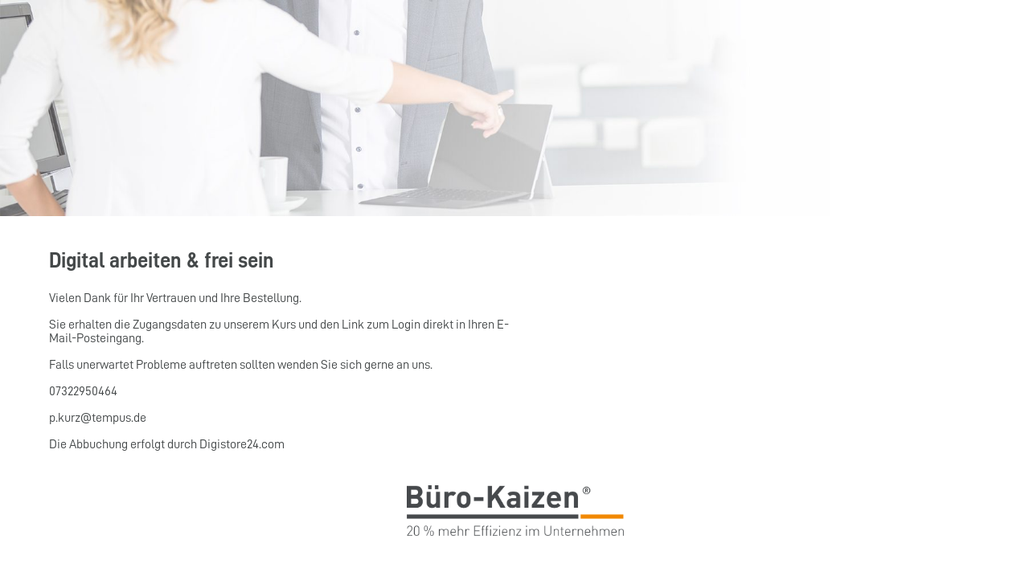

--- FILE ---
content_type: text/html; charset=UTF-8
request_url: https://www.buero-kaizen.de/digital-arbeiten-frei-sein-dankeseite/
body_size: 24172
content:
<!DOCTYPE html>
<html lang="de" class="no-js">
<head>
	<meta charset="UTF-8" name="Content-type">
	<meta name="viewport" content="width=device-width, user-scalable=no, initial-scale=1" />
	<link rel="profile" href="http://gmpg.org/xfn/11">
	<link rel="pingback" href="https://www.buero-kaizen.de/xmlrpc.php">
	<!--[if lt IE 9]>
	<script src="https://www.buero-kaizen.de/wp-content/themes/buero-kaizen/js/html5.js"></script>
	<![endif]-->
	<script>(function(){document.documentElement.className='js'})();</script>

	<meta name='robots' content='index, follow, max-image-preview:large, max-snippet:-1, max-video-preview:-1' />
	<style>img:is([sizes="auto" i], [sizes^="auto," i]) { contain-intrinsic-size: 3000px 1500px }</style>
	<meta name="dlm-version" content="5.0.30">
	<!-- This site is optimized with the Yoast SEO plugin v26.8 - https://yoast.com/product/yoast-seo-wordpress/ -->
	<title>Digital arbeiten &amp; frei sein | Dankeseite | Büro-Kaizen</title>
	<link rel="canonical" href="https://www.buero-kaizen.de/digital-arbeiten-frei-sein-dankeseite/" />
	<script type="application/ld+json" class="yoast-schema-graph">{"@context":"https://schema.org","@graph":[{"@type":"WebPage","@id":"https://www.buero-kaizen.de/digital-arbeiten-frei-sein-dankeseite/","url":"https://www.buero-kaizen.de/digital-arbeiten-frei-sein-dankeseite/","name":"Digital arbeiten & frei sein | Dankeseite | Büro-Kaizen","isPartOf":{"@id":"https://www.buero-kaizen.de/#website"},"primaryImageOfPage":{"@id":"https://www.buero-kaizen.de/digital-arbeiten-frei-sein-dankeseite/#primaryimage"},"image":{"@id":"https://www.buero-kaizen.de/digital-arbeiten-frei-sein-dankeseite/#primaryimage"},"thumbnailUrl":"https://www.buero-kaizen.de/wp-content/uploads/Logo_BueroKaizen-1-900x210.png","datePublished":"2018-06-05T11:02:54+00:00","dateModified":"2018-06-05T11:05:51+00:00","breadcrumb":{"@id":"https://www.buero-kaizen.de/digital-arbeiten-frei-sein-dankeseite/#breadcrumb"},"inLanguage":"de","potentialAction":[{"@type":"ReadAction","target":["https://www.buero-kaizen.de/digital-arbeiten-frei-sein-dankeseite/"]}]},{"@type":"ImageObject","inLanguage":"de","@id":"https://www.buero-kaizen.de/digital-arbeiten-frei-sein-dankeseite/#primaryimage","url":"https://www.buero-kaizen.de/wp-content/uploads/Logo_BueroKaizen-1.png","contentUrl":"https://www.buero-kaizen.de/wp-content/uploads/Logo_BueroKaizen-1.png","width":3089,"height":721},{"@type":"BreadcrumbList","@id":"https://www.buero-kaizen.de/digital-arbeiten-frei-sein-dankeseite/#breadcrumb","itemListElement":[{"@type":"ListItem","position":1,"name":"Startseite","item":"https://www.buero-kaizen.de/"},{"@type":"ListItem","position":2,"name":"Digital arbeiten &#038; frei sein | Dankeseite"}]},{"@type":"WebSite","@id":"https://www.buero-kaizen.de/#website","url":"https://www.buero-kaizen.de/","name":"Büro-Kaizen","description":"20 % mehr Effizienz im Unternehmen","potentialAction":[{"@type":"SearchAction","target":{"@type":"EntryPoint","urlTemplate":"https://www.buero-kaizen.de/?s={search_term_string}"},"query-input":{"@type":"PropertyValueSpecification","valueRequired":true,"valueName":"search_term_string"}}],"inLanguage":"de"}]}</script>
	<!-- / Yoast SEO plugin. -->


<link rel='dns-prefetch' href='//www.digistore24-scripts.com' />
<link rel='dns-prefetch' href='//vjs.zencdn.net' />
<link rel='stylesheet' id='digistore-css' href='https://www.buero-kaizen.de/wp-content/plugins/digistore/digistore.css?ver=6.8.3' type='text/css' media='all' />
<link rel='stylesheet' id='carousel-anything-css-css' href='https://www.buero-kaizen.de/wp-content/plugins/carousel-anything-for-vc/carousel-anything/css/style.css?ver=1.12' type='text/css' media='all' />
<link rel='stylesheet' id='carousel-anything-owl-css' href='https://www.buero-kaizen.de/wp-content/plugins/carousel-anything-for-vc/carousel-anything/css/owl.theme.default.css?ver=1.12' type='text/css' media='all' />
<link rel='stylesheet' id='carousel-anything-transitions-css' href='https://www.buero-kaizen.de/wp-content/plugins/carousel-anything-for-vc/carousel-anything/css/owl.carousel.css?ver=1.12' type='text/css' media='all' />
<link rel='stylesheet' id='carousel-anything-animate-css' href='https://www.buero-kaizen.de/wp-content/plugins/carousel-anything-for-vc/carousel-anything/css/animate.css?ver=1.12' type='text/css' media='all' />
<link rel='stylesheet' id='gcp-owl-carousel-css-css' href='https://www.buero-kaizen.de/wp-content/plugins/carousel-anything-for-vc/carousel-anything/css/style.css?ver=1.12' type='text/css' media='all' />
<link rel='stylesheet' id='carousel-anything-single-post-css' href='https://www.buero-kaizen.de/wp-content/plugins/carousel-anything-for-vc/carousel-anything/css/single-post.css?ver=1.12' type='text/css' media='all' />
<style id='wp-emoji-styles-inline-css' type='text/css'>

	img.wp-smiley, img.emoji {
		display: inline !important;
		border: none !important;
		box-shadow: none !important;
		height: 1em !important;
		width: 1em !important;
		margin: 0 0.07em !important;
		vertical-align: -0.1em !important;
		background: none !important;
		padding: 0 !important;
	}
</style>
<link rel='stylesheet' id='wp-block-library-css' href='https://www.buero-kaizen.de/wp-includes/css/dist/block-library/style.min.css?ver=6.8.3' type='text/css' media='all' />
<style id='classic-theme-styles-inline-css' type='text/css'>
/*! This file is auto-generated */
.wp-block-button__link{color:#fff;background-color:#32373c;border-radius:9999px;box-shadow:none;text-decoration:none;padding:calc(.667em + 2px) calc(1.333em + 2px);font-size:1.125em}.wp-block-file__button{background:#32373c;color:#fff;text-decoration:none}
</style>
<link rel='stylesheet' id='awb-css' href='https://www.buero-kaizen.de/wp-content/plugins/advanced-backgrounds/assets/awb/awb.min.css?ver=1.12.8' type='text/css' media='all' />
<style id='global-styles-inline-css' type='text/css'>
:root{--wp--preset--aspect-ratio--square: 1;--wp--preset--aspect-ratio--4-3: 4/3;--wp--preset--aspect-ratio--3-4: 3/4;--wp--preset--aspect-ratio--3-2: 3/2;--wp--preset--aspect-ratio--2-3: 2/3;--wp--preset--aspect-ratio--16-9: 16/9;--wp--preset--aspect-ratio--9-16: 9/16;--wp--preset--color--black: #000000;--wp--preset--color--cyan-bluish-gray: #abb8c3;--wp--preset--color--white: #ffffff;--wp--preset--color--pale-pink: #f78da7;--wp--preset--color--vivid-red: #cf2e2e;--wp--preset--color--luminous-vivid-orange: #ff6900;--wp--preset--color--luminous-vivid-amber: #fcb900;--wp--preset--color--light-green-cyan: #7bdcb5;--wp--preset--color--vivid-green-cyan: #00d084;--wp--preset--color--pale-cyan-blue: #8ed1fc;--wp--preset--color--vivid-cyan-blue: #0693e3;--wp--preset--color--vivid-purple: #9b51e0;--wp--preset--gradient--vivid-cyan-blue-to-vivid-purple: linear-gradient(135deg,rgba(6,147,227,1) 0%,rgb(155,81,224) 100%);--wp--preset--gradient--light-green-cyan-to-vivid-green-cyan: linear-gradient(135deg,rgb(122,220,180) 0%,rgb(0,208,130) 100%);--wp--preset--gradient--luminous-vivid-amber-to-luminous-vivid-orange: linear-gradient(135deg,rgba(252,185,0,1) 0%,rgba(255,105,0,1) 100%);--wp--preset--gradient--luminous-vivid-orange-to-vivid-red: linear-gradient(135deg,rgba(255,105,0,1) 0%,rgb(207,46,46) 100%);--wp--preset--gradient--very-light-gray-to-cyan-bluish-gray: linear-gradient(135deg,rgb(238,238,238) 0%,rgb(169,184,195) 100%);--wp--preset--gradient--cool-to-warm-spectrum: linear-gradient(135deg,rgb(74,234,220) 0%,rgb(151,120,209) 20%,rgb(207,42,186) 40%,rgb(238,44,130) 60%,rgb(251,105,98) 80%,rgb(254,248,76) 100%);--wp--preset--gradient--blush-light-purple: linear-gradient(135deg,rgb(255,206,236) 0%,rgb(152,150,240) 100%);--wp--preset--gradient--blush-bordeaux: linear-gradient(135deg,rgb(254,205,165) 0%,rgb(254,45,45) 50%,rgb(107,0,62) 100%);--wp--preset--gradient--luminous-dusk: linear-gradient(135deg,rgb(255,203,112) 0%,rgb(199,81,192) 50%,rgb(65,88,208) 100%);--wp--preset--gradient--pale-ocean: linear-gradient(135deg,rgb(255,245,203) 0%,rgb(182,227,212) 50%,rgb(51,167,181) 100%);--wp--preset--gradient--electric-grass: linear-gradient(135deg,rgb(202,248,128) 0%,rgb(113,206,126) 100%);--wp--preset--gradient--midnight: linear-gradient(135deg,rgb(2,3,129) 0%,rgb(40,116,252) 100%);--wp--preset--font-size--small: 13px;--wp--preset--font-size--medium: 20px;--wp--preset--font-size--large: 36px;--wp--preset--font-size--x-large: 42px;--wp--preset--spacing--20: 0.44rem;--wp--preset--spacing--30: 0.67rem;--wp--preset--spacing--40: 1rem;--wp--preset--spacing--50: 1.5rem;--wp--preset--spacing--60: 2.25rem;--wp--preset--spacing--70: 3.38rem;--wp--preset--spacing--80: 5.06rem;--wp--preset--shadow--natural: 6px 6px 9px rgba(0, 0, 0, 0.2);--wp--preset--shadow--deep: 12px 12px 50px rgba(0, 0, 0, 0.4);--wp--preset--shadow--sharp: 6px 6px 0px rgba(0, 0, 0, 0.2);--wp--preset--shadow--outlined: 6px 6px 0px -3px rgba(255, 255, 255, 1), 6px 6px rgba(0, 0, 0, 1);--wp--preset--shadow--crisp: 6px 6px 0px rgba(0, 0, 0, 1);}:where(.is-layout-flex){gap: 0.5em;}:where(.is-layout-grid){gap: 0.5em;}body .is-layout-flex{display: flex;}.is-layout-flex{flex-wrap: wrap;align-items: center;}.is-layout-flex > :is(*, div){margin: 0;}body .is-layout-grid{display: grid;}.is-layout-grid > :is(*, div){margin: 0;}:where(.wp-block-columns.is-layout-flex){gap: 2em;}:where(.wp-block-columns.is-layout-grid){gap: 2em;}:where(.wp-block-post-template.is-layout-flex){gap: 1.25em;}:where(.wp-block-post-template.is-layout-grid){gap: 1.25em;}.has-black-color{color: var(--wp--preset--color--black) !important;}.has-cyan-bluish-gray-color{color: var(--wp--preset--color--cyan-bluish-gray) !important;}.has-white-color{color: var(--wp--preset--color--white) !important;}.has-pale-pink-color{color: var(--wp--preset--color--pale-pink) !important;}.has-vivid-red-color{color: var(--wp--preset--color--vivid-red) !important;}.has-luminous-vivid-orange-color{color: var(--wp--preset--color--luminous-vivid-orange) !important;}.has-luminous-vivid-amber-color{color: var(--wp--preset--color--luminous-vivid-amber) !important;}.has-light-green-cyan-color{color: var(--wp--preset--color--light-green-cyan) !important;}.has-vivid-green-cyan-color{color: var(--wp--preset--color--vivid-green-cyan) !important;}.has-pale-cyan-blue-color{color: var(--wp--preset--color--pale-cyan-blue) !important;}.has-vivid-cyan-blue-color{color: var(--wp--preset--color--vivid-cyan-blue) !important;}.has-vivid-purple-color{color: var(--wp--preset--color--vivid-purple) !important;}.has-black-background-color{background-color: var(--wp--preset--color--black) !important;}.has-cyan-bluish-gray-background-color{background-color: var(--wp--preset--color--cyan-bluish-gray) !important;}.has-white-background-color{background-color: var(--wp--preset--color--white) !important;}.has-pale-pink-background-color{background-color: var(--wp--preset--color--pale-pink) !important;}.has-vivid-red-background-color{background-color: var(--wp--preset--color--vivid-red) !important;}.has-luminous-vivid-orange-background-color{background-color: var(--wp--preset--color--luminous-vivid-orange) !important;}.has-luminous-vivid-amber-background-color{background-color: var(--wp--preset--color--luminous-vivid-amber) !important;}.has-light-green-cyan-background-color{background-color: var(--wp--preset--color--light-green-cyan) !important;}.has-vivid-green-cyan-background-color{background-color: var(--wp--preset--color--vivid-green-cyan) !important;}.has-pale-cyan-blue-background-color{background-color: var(--wp--preset--color--pale-cyan-blue) !important;}.has-vivid-cyan-blue-background-color{background-color: var(--wp--preset--color--vivid-cyan-blue) !important;}.has-vivid-purple-background-color{background-color: var(--wp--preset--color--vivid-purple) !important;}.has-black-border-color{border-color: var(--wp--preset--color--black) !important;}.has-cyan-bluish-gray-border-color{border-color: var(--wp--preset--color--cyan-bluish-gray) !important;}.has-white-border-color{border-color: var(--wp--preset--color--white) !important;}.has-pale-pink-border-color{border-color: var(--wp--preset--color--pale-pink) !important;}.has-vivid-red-border-color{border-color: var(--wp--preset--color--vivid-red) !important;}.has-luminous-vivid-orange-border-color{border-color: var(--wp--preset--color--luminous-vivid-orange) !important;}.has-luminous-vivid-amber-border-color{border-color: var(--wp--preset--color--luminous-vivid-amber) !important;}.has-light-green-cyan-border-color{border-color: var(--wp--preset--color--light-green-cyan) !important;}.has-vivid-green-cyan-border-color{border-color: var(--wp--preset--color--vivid-green-cyan) !important;}.has-pale-cyan-blue-border-color{border-color: var(--wp--preset--color--pale-cyan-blue) !important;}.has-vivid-cyan-blue-border-color{border-color: var(--wp--preset--color--vivid-cyan-blue) !important;}.has-vivid-purple-border-color{border-color: var(--wp--preset--color--vivid-purple) !important;}.has-vivid-cyan-blue-to-vivid-purple-gradient-background{background: var(--wp--preset--gradient--vivid-cyan-blue-to-vivid-purple) !important;}.has-light-green-cyan-to-vivid-green-cyan-gradient-background{background: var(--wp--preset--gradient--light-green-cyan-to-vivid-green-cyan) !important;}.has-luminous-vivid-amber-to-luminous-vivid-orange-gradient-background{background: var(--wp--preset--gradient--luminous-vivid-amber-to-luminous-vivid-orange) !important;}.has-luminous-vivid-orange-to-vivid-red-gradient-background{background: var(--wp--preset--gradient--luminous-vivid-orange-to-vivid-red) !important;}.has-very-light-gray-to-cyan-bluish-gray-gradient-background{background: var(--wp--preset--gradient--very-light-gray-to-cyan-bluish-gray) !important;}.has-cool-to-warm-spectrum-gradient-background{background: var(--wp--preset--gradient--cool-to-warm-spectrum) !important;}.has-blush-light-purple-gradient-background{background: var(--wp--preset--gradient--blush-light-purple) !important;}.has-blush-bordeaux-gradient-background{background: var(--wp--preset--gradient--blush-bordeaux) !important;}.has-luminous-dusk-gradient-background{background: var(--wp--preset--gradient--luminous-dusk) !important;}.has-pale-ocean-gradient-background{background: var(--wp--preset--gradient--pale-ocean) !important;}.has-electric-grass-gradient-background{background: var(--wp--preset--gradient--electric-grass) !important;}.has-midnight-gradient-background{background: var(--wp--preset--gradient--midnight) !important;}.has-small-font-size{font-size: var(--wp--preset--font-size--small) !important;}.has-medium-font-size{font-size: var(--wp--preset--font-size--medium) !important;}.has-large-font-size{font-size: var(--wp--preset--font-size--large) !important;}.has-x-large-font-size{font-size: var(--wp--preset--font-size--x-large) !important;}
:where(.wp-block-post-template.is-layout-flex){gap: 1.25em;}:where(.wp-block-post-template.is-layout-grid){gap: 1.25em;}
:where(.wp-block-columns.is-layout-flex){gap: 2em;}:where(.wp-block-columns.is-layout-grid){gap: 2em;}
:root :where(.wp-block-pullquote){font-size: 1.5em;line-height: 1.6;}
</style>
<link rel='stylesheet' id='bk-community-landing-css' href='https://www.buero-kaizen.de/wp-content/plugins/bk-community-landing/assets/bk-community-landing.css?ver=1.3.3' type='text/css' media='all' />
<link rel='stylesheet' id='bk-news-css-css' href='https://www.buero-kaizen.de/wp-content/plugins/bk-news/news.css?ver=1.2.0' type='text/css' media='all' />
<link rel='stylesheet' id='videojs-plugin-css' href='https://www.buero-kaizen.de/wp-content/plugins/videojs-html5-video-player-for-wordpress/plugin-styles.css?ver=6.8.3' type='text/css' media='all' />
<link rel='stylesheet' id='videojs-css' href='//vjs.zencdn.net/4.5/video-js.css?ver=6.8.3' type='text/css' media='all' />
<link rel='stylesheet' id='comment_styles-css' href='https://www.buero-kaizen.de/wp-content/plugins/wp-discourse/lib/../css/comments.css?ver=1763673233' type='text/css' media='all' />
<link rel='stylesheet' id='wp-mcm-styles-css' href='https://www.buero-kaizen.de/wp-content/plugins/wp-media-category-management/css/wp-mcm-styles.css?ver=2.5.0.1' type='text/css' media='all' />
<link rel='stylesheet' id='ultimate-vc-addons-modal-css' href='https://www.buero-kaizen.de/wp-content/plugins/Ultimate_VC_Addons/assets/min-css/modal.min.css?ver=3.21.2' type='text/css' media='all' />
<link rel='stylesheet' id='fontawesome-css' href='https://www.buero-kaizen.de/wp-content/themes/buero-kaizen/fonts/fontawesome-pro-5.11.2/css/fontawesome.min.css?ver=6.8.3' type='text/css' media='all' />
<link rel='stylesheet' id='fontawesome-s-css' href='https://www.buero-kaizen.de/wp-content/themes/buero-kaizen/fonts/fontawesome-pro-5.11.2/css/solid.min.css?ver=6.8.3' type='text/css' media='all' />
<link rel='stylesheet' id='fontawesome-r-css' href='https://www.buero-kaizen.de/wp-content/themes/buero-kaizen/fonts/fontawesome-pro-5.11.2/css/regular.min.css?ver=6.8.3' type='text/css' media='all' />
<link rel='stylesheet' id='fontawesome-l-css' href='https://www.buero-kaizen.de/wp-content/themes/buero-kaizen/fonts/fontawesome-pro-5.11.2/css/light.min.css?ver=6.8.3' type='text/css' media='all' />
<link rel='stylesheet' id='fontawesome-b-css' href='https://www.buero-kaizen.de/wp-content/themes/buero-kaizen/fonts/fontawesome-pro-5.11.2/css/brands.min.css?ver=6.8.3' type='text/css' media='all' />
<link rel='stylesheet' id='fontawesome-v4-css' href='https://www.buero-kaizen.de/wp-content/themes/buero-kaizen/fonts/fontawesome-pro-5.11.2/css/v4-shims.min.css?ver=6.8.3' type='text/css' media='all' />
<link rel='stylesheet' id='genericons-css' href='https://www.buero-kaizen.de/wp-content/themes/buero-kaizen/genericons/genericons.css?ver=3.2' type='text/css' media='all' />
<link rel='stylesheet' id='buero-kaizen-css' href='https://www.buero-kaizen.de/wp-content/themes/buero-kaizen/css/bk.css?ver=1.0.0' type='text/css' media='all' />
<link rel='stylesheet' id='style-nosass-css' href='https://www.buero-kaizen.de/wp-content/themes/buero-kaizen/css/bk-nosass.css?ver=1.0.0' type='text/css' media='all' />
<link rel='stylesheet' id='jquery-ui-css' href='https://www.buero-kaizen.de/wp-content/themes/buero-kaizen/css/jquery-ui.css?ver=6.8.3' type='text/css' media='all' />
<link rel='stylesheet' id='dashicons-css' href='https://www.buero-kaizen.de/wp-includes/css/dashicons.min.css?ver=6.8.3' type='text/css' media='all' />
<link rel='stylesheet' id='fancybox-css' href='https://www.buero-kaizen.de/wp-content/plugins/easy-fancybox/fancybox/1.5.4/jquery.fancybox.min.css?ver=6.8.3' type='text/css' media='screen' />
<link rel='stylesheet' id='borlabs-cookie-custom-css' href='https://www.buero-kaizen.de/wp-content/cache/borlabs-cookie/1/borlabs-cookie-1-de.css?ver=3.3.23-175' type='text/css' media='all' />
<link rel='stylesheet' id='js_composer_front-css' href='//www.buero-kaizen.de/wp-content/uploads/js_composer/js_composer_front_custom.css?ver=8.7.1' type='text/css' media='all' />
<link rel='stylesheet' id='bsf-Defaults-css' href='https://www.buero-kaizen.de/wp-content/uploads/smile_fonts/Defaults/Defaults.css?ver=3.21.2' type='text/css' media='all' />
<script type="text/javascript" src="https://www.buero-kaizen.de/wp-includes/js/jquery/jquery.min.js?ver=3.7.1" id="jquery-core-js"></script>
<script type="text/javascript" src="https://www.buero-kaizen.de/wp-includes/js/jquery/jquery-migrate.min.js?ver=3.4.1" id="jquery-migrate-js"></script>
<script type="text/javascript" src="https://www.buero-kaizen.de/wp-content/plugins/carousel-anything-for-vc/carousel-anything/js/min/owl.carousel2-min.js?ver=1.3.3" id="carousel-anything-owl-js"></script>
<script type="text/javascript" src="https://www.buero-kaizen.de/wp-content/plugins/carousel-anything-for-vc/carousel-anything/js/min/script-min.js?ver=1.12" id="carousel-anything-js"></script>
<script type="text/javascript" src="https://www.buero-kaizen.de/wp-content/plugins/digistore/digistore.js?ver=6.8.3" id="digistore-wp-js"></script>
<script type="text/javascript" src="https://www.digistore24-scripts.com/service/digistore.js?ver=2.52wp" id="digistore-js"></script>
<script type="text/javascript" id="digistore-js-after">
/* <![CDATA[ */
window._ds24 = !window._ds24 ? {q:[],e:function(){}} : window._ds24;
            window._ds24.q.push(['digistorePromocode', {"product_id":"225686","affiliate_key":"aff","campaignkey_key":"cam"}]);
            window._ds24.e();
/* ]]> */
</script>
<script type="text/javascript" src="https://www.buero-kaizen.de/wp-content/plugins/Ultimate_VC_Addons/assets/min-js/modal-all.min.js?ver=3.21.2" id="ultimate-vc-addons-modal-all-js"></script>
<script data-no-optimize="1" data-no-minify="1" data-cfasync="false" nowprocket type="text/javascript" src="https://www.buero-kaizen.de/wp-content/cache/borlabs-cookie/1/borlabs-cookie-config-de.json.js?ver=3.3.23-209" id="borlabs-cookie-config-js"></script>
<script data-no-optimize="1" data-no-minify="1" data-cfasync="false" nowprocket type="text/javascript" src="https://www.buero-kaizen.de/wp-content/plugins/borlabs-cookie/assets/javascript/borlabs-cookie-prioritize.min.js?ver=3.3.23" id="borlabs-cookie-prioritize-js"></script>
<script></script><link rel="https://api.w.org/" href="https://www.buero-kaizen.de/wp-json/" /><link rel="alternate" title="JSON" type="application/json" href="https://www.buero-kaizen.de/wp-json/wp/v2/pages/35446" /><link rel="EditURI" type="application/rsd+xml" title="RSD" href="https://www.buero-kaizen.de/xmlrpc.php?rsd" />
<meta name="generator" content="WordPress 6.8.3" />
<link rel='shortlink' href='https://www.buero-kaizen.de/?p=35446' />

		<script type="text/javascript"> document.createElement("video");document.createElement("audio");document.createElement("track"); </script>
		<script nowprocket data-no-optimize="1" data-no-minify="1" data-cfasync="false" data-borlabs-cookie-script-blocker-ignore>
    (function () {
        if ('0' === '1' && '1' === '1') {
            window['gtag_enable_tcf_support'] = true;
        }
        window.dataLayer = window.dataLayer || [];
        if (typeof window.gtag !== 'function') {
            window.gtag = function () {
                window.dataLayer.push(arguments);
            };
        }
        gtag('set', 'developer_id.dYjRjMm', true);
        if ('1' === '1') {
            let getCookieValue = function (name) {
                return document.cookie.match('(^|;)\\s*' + name + '\\s*=\\s*([^;]+)')?.pop() || '';
            };
            const gtmRegionsData = '{{ google-tag-manager-cm-regional-defaults }}';
            let gtmRegions = [];
            if (gtmRegionsData !== '\{\{ google-tag-manager-cm-regional-defaults \}\}') {
                gtmRegions = JSON.parse(gtmRegionsData);
            }
            let defaultRegion = null;
            for (let gtmRegionIndex in gtmRegions) {
                let gtmRegion = gtmRegions[gtmRegionIndex];
                if (gtmRegion['google-tag-manager-cm-region'] === '') {
                    defaultRegion = gtmRegion;
                } else {
                    gtag('consent', 'default', {
                        'ad_storage': gtmRegion['google-tag-manager-cm-default-ad-storage'],
                        'ad_user_data': gtmRegion['google-tag-manager-cm-default-ad-user-data'],
                        'ad_personalization': gtmRegion['google-tag-manager-cm-default-ad-personalization'],
                        'analytics_storage': gtmRegion['google-tag-manager-cm-default-analytics-storage'],
                        'functionality_storage': gtmRegion['google-tag-manager-cm-default-functionality-storage'],
                        'personalization_storage': gtmRegion['google-tag-manager-cm-default-personalization-storage'],
                        'security_storage': gtmRegion['google-tag-manager-cm-default-security-storage'],
                        'region': gtmRegion['google-tag-manager-cm-region'].toUpperCase().split(','),
						'wait_for_update': 500,
                    });
                }
            }
            let cookieValue = getCookieValue('borlabs-cookie-gcs');
            let consentsFromCookie = {};
            if (cookieValue !== '') {
                consentsFromCookie = JSON.parse(decodeURIComponent(cookieValue));
            }
            let defaultValues = {
                'ad_storage': defaultRegion === null ? 'denied' : defaultRegion['google-tag-manager-cm-default-ad-storage'],
                'ad_user_data': defaultRegion === null ? 'denied' : defaultRegion['google-tag-manager-cm-default-ad-user-data'],
                'ad_personalization': defaultRegion === null ? 'denied' : defaultRegion['google-tag-manager-cm-default-ad-personalization'],
                'analytics_storage': defaultRegion === null ? 'denied' : defaultRegion['google-tag-manager-cm-default-analytics-storage'],
                'functionality_storage': defaultRegion === null ? 'denied' : defaultRegion['google-tag-manager-cm-default-functionality-storage'],
                'personalization_storage': defaultRegion === null ? 'denied' : defaultRegion['google-tag-manager-cm-default-personalization-storage'],
                'security_storage': defaultRegion === null ? 'denied' : defaultRegion['google-tag-manager-cm-default-security-storage'],
                'wait_for_update': 500,
            };
            gtag('consent', 'default', {...defaultValues, ...consentsFromCookie});
            gtag('set', 'ads_data_redaction', true);
        }

        if ('1' === '1') {
            let url = new URL(window.location.href);

            if ((url.searchParams.has('gtm_debug') && url.searchParams.get('gtm_debug') !== '') || document.cookie.indexOf('__TAG_ASSISTANT=') !== -1 || document.documentElement.hasAttribute('data-tag-assistant-present')) {
                /* GTM block start */
                (function(w,d,s,l,i){w[l]=w[l]||[];w[l].push({'gtm.start':
                        new Date().getTime(),event:'gtm.js'});var f=d.getElementsByTagName(s)[0],
                    j=d.createElement(s),dl=l!='dataLayer'?'&l='+l:'';j.async=true;j.src=
                    'https://www.googletagmanager.com/gtm.js?id='+i+dl;f.parentNode.insertBefore(j,f);
                })(window,document,'script','dataLayer','GTM-T2DZC6C');
                /* GTM block end */
            } else {
                /* GTM block start */
                (function(w,d,s,l,i){w[l]=w[l]||[];w[l].push({'gtm.start':
                        new Date().getTime(),event:'gtm.js'});var f=d.getElementsByTagName(s)[0],
                    j=d.createElement(s),dl=l!='dataLayer'?'&l='+l:'';j.async=true;j.src=
                    'https://www.buero-kaizen.de/wp-content/uploads/borlabs-cookie/' + i + '.js?ver=ornwpfmm';f.parentNode.insertBefore(j,f);
                })(window,document,'script','dataLayer','GTM-T2DZC6C');
                /* GTM block end */
            }
        }


        let borlabsCookieConsentChangeHandler = function () {
            window.dataLayer = window.dataLayer || [];
            if (typeof window.gtag !== 'function') {
                window.gtag = function() {
                    window.dataLayer.push(arguments);
                };
            }

            let consents = BorlabsCookie.Cookie.getPluginCookie().consents;

            if ('1' === '1') {
                let gtmConsents = {};
                let customConsents = {};

				let services = BorlabsCookie.Services._services;

				for (let service in services) {
					if (service !== 'borlabs-cookie') {
						customConsents['borlabs_cookie_' + service.replaceAll('-', '_')] = BorlabsCookie.Consents.hasConsent(service) ? 'granted' : 'denied';
					}
				}

                if ('0' === '1') {
                    gtmConsents = {
                        'analytics_storage': BorlabsCookie.Consents.hasConsentForServiceGroup('statistics') === true ? 'granted' : 'denied',
                        'functionality_storage': BorlabsCookie.Consents.hasConsentForServiceGroup('statistics') === true ? 'granted' : 'denied',
                        'personalization_storage': BorlabsCookie.Consents.hasConsentForServiceGroup('marketing') === true ? 'granted' : 'denied',
                        'security_storage': BorlabsCookie.Consents.hasConsentForServiceGroup('statistics') === true ? 'granted' : 'denied',
                    };
                } else {
                    gtmConsents = {
                        'ad_storage': BorlabsCookie.Consents.hasConsentForServiceGroup('marketing') === true ? 'granted' : 'denied',
                        'ad_user_data': BorlabsCookie.Consents.hasConsentForServiceGroup('marketing') === true ? 'granted' : 'denied',
                        'ad_personalization': BorlabsCookie.Consents.hasConsentForServiceGroup('marketing') === true ? 'granted' : 'denied',
                        'analytics_storage': BorlabsCookie.Consents.hasConsentForServiceGroup('statistics') === true ? 'granted' : 'denied',
                        'functionality_storage': BorlabsCookie.Consents.hasConsentForServiceGroup('statistics') === true ? 'granted' : 'denied',
                        'personalization_storage': BorlabsCookie.Consents.hasConsentForServiceGroup('marketing') === true ? 'granted' : 'denied',
                        'security_storage': BorlabsCookie.Consents.hasConsentForServiceGroup('statistics') === true ? 'granted' : 'denied',
                    };
                }
                BorlabsCookie.CookieLibrary.setCookie(
                    'borlabs-cookie-gcs',
                    JSON.stringify(gtmConsents),
                    BorlabsCookie.Settings.automaticCookieDomainAndPath.value ? '' : BorlabsCookie.Settings.cookieDomain.value,
                    BorlabsCookie.Settings.cookiePath.value,
                    BorlabsCookie.Cookie.getPluginCookie().expires,
                    BorlabsCookie.Settings.cookieSecure.value,
                    BorlabsCookie.Settings.cookieSameSite.value
                );
                gtag('consent', 'update', {...gtmConsents, ...customConsents});
            }


            for (let serviceGroup in consents) {
                for (let service of consents[serviceGroup]) {
                    if (!window.BorlabsCookieGtmPackageSentEvents.includes(service) && service !== 'borlabs-cookie') {
                        window.dataLayer.push({
                            event: 'borlabs-cookie-opt-in-' + service,
                        });
                        window.BorlabsCookieGtmPackageSentEvents.push(service);
                    }
                }
            }
            let afterConsentsEvent = document.createEvent('Event');
            afterConsentsEvent.initEvent('borlabs-cookie-google-tag-manager-after-consents', true, true);
            document.dispatchEvent(afterConsentsEvent);
        };
        window.BorlabsCookieGtmPackageSentEvents = [];
        document.addEventListener('borlabs-cookie-consent-saved', borlabsCookieConsentChangeHandler);
        document.addEventListener('borlabs-cookie-handle-unblock', borlabsCookieConsentChangeHandler);
    })();
</script><meta name="generator" content="Powered by WPBakery Page Builder - drag and drop page builder for WordPress."/>
<script>// считаем, что залогинен, если есть стандартная WP-кука
function isLoggedIn() {
  return document.cookie.indexOf('wordpress_logged_in_') !== -1;
}

// открыть попап по центру
function openAuth0Popup(url) {
  var w=520,h=640;
  var y=window.top.outerHeight/2 + window.top.screenY - (h/2);
  var x=window.top.outerWidth/2  + window.top.screenX - (w/2);
  window.open(url, 'auth0_popup', 'width='+w+',height='+h+',left='+x+',top='+y+',resizable,scrollbars');
}

document.addEventListener('click', function(e){
  var el = e.target.closest('.need-login');
  if (!el) return;

  // определяем целевой URL: href или data-href
  var targetUrl = el.getAttribute('href') || el.getAttribute('data-href') || location.href;

  if (isLoggedIn()) {
    // залогинен → ничего не перехватываем
    return;
  }

  // гость → перехват клика и открываем Auth0-попап с возвратом на исходный URL
  e.preventDefault();
  var loginUrl = new URL(window.location.origin + '/');
  loginUrl.searchParams.set('auth0','login');
  loginUrl.searchParams.set('popup','1');
  loginUrl.searchParams.set('target', targetUrl);
  openAuth0Popup(loginUrl.toString());
});

</script>		<style type="text/css" id="wp-custom-css">
			/*
Füge deinen eigenen CSS-Code nach diesem Kommentar hinter dem abschließenden Schrägstrich ein. 

Klicke auf das Hilfe-Symbol oben, um mehr zu erfahren.
*/
.big-textarea {height: 120px !important;}

.embed-responsive {
  position: relative;
  display: block;
  height: 0;
  padding: 0;
  overflow: hidden;
}
.embed-responsive .embed-responsive-item,
.embed-responsive iframe,
.embed-responsive embed,
.embed-responsive object,
.embed-responsive video {
  position: absolute;
  top: 0;
  bottom: 0;
  left: 0;
  width: 100%;
  height: 100%;
  border: 0;
}
.embed-responsive-16by9 {
  padding-bottom: 56.25%;
}
.embed-responsive-4by3 {
  padding-bottom: 75%;
}

/* The container */
.mf-blog-checkbox .icheckbox_minimal-orange {
    margin-right: 15px;
}



/* сверху вниз плавное затухание/появление, если захотите оставить эффект */
body.form-ebook-sending { opacity: .0; transition: opacity .2s }
body.form-ebook-sent    { opacity: 1  ; transition: opacity .4s }

/* Discourse-Kommentare unter News */
.discourse-comments-area {
    margin-top: 3rem;
    padding: 2rem 0;
    border-top: 1px solid #e5e5e5;
    max-width: 800px;
    margin-left: auto;
    margin-right: auto;
}

/* Заголовок "Neueste Beiträge aus dem Forum" */
.discourse-comments-title {
    font-size: 1.6rem;
    font-weight: 600;
    margin-bottom: 1.5rem;
}

/* Карточка отдельного комментария */
.discourse-comments-area .comment {
    background: #f7f7f7;
    border-radius: 8px;
    padding: 1.2rem 1.5rem;
    margin-bottom: 1.2rem;
}

/* Кнопка "Diskussion fortsetzen im Forum" */
.discourse-comments-area .more-replies a {
    display: inline-block;
    margin-top: 1rem;
    padding: 0.6rem 1.4rem;
    border-radius: 999px;
    text-decoration: none;
    font-weight: 500;

}
#reply-title {
font-size: 1.6rem;}

/* Заголовок Participants поменьше */
.discourse-comments-area .discourse-participants {
    font-size: 1.1rem;
    margin-top: 2rem;
    margin-bottom: 0.5rem;
}
h3.comment-reply-title {
	    display: inline-block;
    background-color: #f28900; /* корпоративный оранжевый */
    color: #ffffff !important;
    padding: 12px 26px;
    border-radius: 6px;
    font-weight: 600;
    font-size: 1.1rem;
    text-decoration: none !important;
    transition: background-color 0.2s ease, transform 0.15s ease;
    margin-top: 1.5rem;
    border: none;
}
h3.comment-reply-title a {
	    color: #ffffff !important;
}
h3.comment-reply-title:hover  {
	    background-color: #d67800;
    transform: translateY(-1px);
}
div.comment-reply-title {
	display:none;
}
.comment-content {
	padding-top: 15px;
}



		</style>
		<noscript><style> .wpb_animate_when_almost_visible { opacity: 1; }</style></noscript>
    <link rel="shortcut icon" href="https://www.buero-kaizen.de/favicon.ico" type="image/x-icon" />

    <meta name="author" content="Jürgen Kurz">
    <meta name="publisher" content="Jürgen Kurz">
    <meta name="copyright" content="Jürgen Kurz">

    <meta name="keywords" content="Jürgen, Kurz, Kaizen, Tempus, Büro-Organistation, Büroorganisation, Aufräumen, aufräumen, Aufräum-Experte, Aufräumexperte, Büro-Kaizen, Office-Kaizen, Office, Organisation, Office-Organisation, Ablage, Ablageorganisation, Papierstapel, Papierkram, Projektpl">
    <meta name="page-topic" content="Dienstleistung">
    <meta name="page-type" content="Produktinfo">
    <meta name="audience" content="Alle">

    <meta name="robots" content="index, follow">

	<meta name="twitter:card" content="summary" />
	<meta name="twitter:site" content="@buerokaizen" />
	<meta name="twitter:creator" content="@buerokaizen" />
    <meta name="facebook-domain-verification" content="5ql0dgae1ot6hsh08ma6l6km4cv6t9" />

	<meta name='ir-site-verification-token' value='1943565431' />


    



</head>


<body class="wp-singular page-template-default page page-id-35446 wp-theme-buero-kaizen metaslider-plugin hide-header wpb-js-composer js-comp-ver-8.7.1 vc_responsive"></body>

	
			    <!-- Facebook Pixel Code -->
			    <script>
			    !function(f,b,e,v,n,t,s){if(f.fbq)return;n=f.fbq=function(){n.callMethod?
			    n.callMethod.apply(n,arguments):n.queue.push(arguments)};if(!f._fbq)f._fbq=n;
			    n.push=n;n.loaded=!0;n.version='2.0';n.queue=[];t=b.createElement(e);t.async=!0;
			    t.src=v;s=b.getElementsByTagName(e)[0];s.parentNode.insertBefore(t,s)}(window,
			    document,'script','https://connect.facebook.net/en_US/fbevents.js');
			    fbq('init', '1585381911767137'); // Insert your pixel ID here.
			    fbq('track', 'PageView');
			    
			    </script>
			    <noscript><img height='1' width='1' style='display:none'
			    src='https://www.facebook.com/tr?id=1585381911767137&ev=PageView&noscript=1'
			    />
			    </noscript>
			    <!-- DO NOT MODIFY -->
			    <!-- End Facebook Pixel Code -->
			
	
	<!-- Google Tag Manager (noscript) -->
		<noscript>
			<iframe src="https://www.googletagmanager.com/ns.html?id=GTM-T2DZC6C" height="0" width="0" style="display:none;visibility:hidden"></iframe>
		</noscript>
	<!-- End Google Tag Manager (noscript) -->


	

	

    
			
            <div class="responsive-header-web-only">

                <div id="main-slider" class="  ">

                <div class="mainsliderinner">

                    

                            


					<div id="bk-head" style="background-image: url('https://www.buero-kaizen.de/wp-content/uploads/bfi_thumb/Header-Marcel-Nicole-6ljryhurac3ml2w3zkwhmuwckect6fnjg7v5dbtx1yq.jpg');
                    filter: progid:DXImageTransform.Microsoft.AlphaImageLoader(src='https://www.buero-kaizen.de/wp-content/uploads/Header-Marcel-Nicole.jpg',sizingMethod='scale');
                    -ms-filter: progid:DXImageTransform.Microsoft.AlphaImageLoader(src='https://www.buero-kaizen.de/wp-content/uploads/Header-Marcel-Nicole.jpg',sizingMethod='scale');">
	                    <div class="box" style="display: none">
                                                        						</div>
					</div>
                


                    

                </div>
            </div>
        </div>


        
	    
    


<!-- ProvenExpert Bewertungssiegel -->
<style type="text/css">@media(max-width:767px){#ProvenExpert_widgetbar_container {display:none !important;}}@media(min-width:768px){html {padding-bottom: 44px; box-sizing: border-box;}}</style>
<div id="ProvenExpert_widgetbar_container"></div>
<script data-borlabs-cookie-script-blocker-id='proven-expert-footer-bar' type="text/template" data-borlabs-cookie-script-blocker-src="//www.provenexpert.com/widget/bar_kurz-buero-kaizen-gmbh.js?style=white&amp;feedback=1"></script> <div class="brlbs-cmpnt-container brlbs-cmpnt-content-blocker brlbs-cmpnt-with-individual-styles" data-borlabs-cookie-content-blocker-id="proven-expert-footer-bar" data-borlabs-cookie-content=""><div class="brlbs-cmpnt-cb-preset-a brlbs-cmpnt-cb-proven-expert-footer"> <div class="brlbs-cmpnt-cb-buttons"> <img src="https://www.buero-kaizen.de/wp-content/uploads/borlabs-cookie/1/bct-proven-experts_footer-main.png" alt="Preview Image"/> <a class="brlbs-cmpnt-cb-btn" href="#" data-borlabs-cookie-unblock role="button">ProvenExpert.com entsperren</a> <a class="brlbs-cmpnt-cb-btn" href="#" data-borlabs-cookie-accept-service role="button" style="display: inherit">ProvenExpert.com immer entsperren</a> <a class="brlbs-cmpnt-cb-provider-toggle" href="#" data-borlabs-cookie-show-provider-information role="button">Mehr Informationen</a> </div> </div> <script> (function() { const floatingCalendly = document.querySelector('.brlbs-cmpnt-cb-proven-expert-footer'); if (!floatingCalendly) { return; } let lastScrollPosition = document.documentElement.scrollTop; window.addEventListener('scroll', () => { const currentScrollPosition = document.documentElement.scrollTop; if (currentScrollPosition < 0) { return; } if (currentScrollPosition > lastScrollPosition) { floatingCalendly.classList.add('brlbs-cmpnt-cb-floating-hide'); } else { floatingCalendly.classList.remove('brlbs-cmpnt-cb-floating-hide'); } lastScrollPosition = currentScrollPosition; }); })(); </script></div>
<!-- ProvenExpert Bewertungssiegel -->

<div id="content" class="site-content">


	<div id="primary" class="content-area">
		<main id="main" class="site-main" role="main">

    
<section class=" ">

        		<div>
			<div class="wpb-content-wrapper"><div class="vc_row wpb_row vc_row-fluid"><div class="wpb_column vc_column_container vc_col-sm-12"><div class="vc_column-inner"><div class="wpb_wrapper">
	<div class="wpb_text_column wpb_content_element" >
		<div class="wpb_wrapper">
			
		</div>
	</div>
</div></div></div></div><div class="vc_row wpb_row vc_row-fluid"><div class="wpb_column vc_column_container vc_col-sm-6"><div class="vc_column-inner"><div class="wpb_wrapper">
	<div class="wpb_text_column wpb_content_element" >
		<div class="wpb_wrapper">
			<h1><strong>Digital arbeiten &amp; frei sein<br />
</strong></h1>
<p>Vielen Dank für Ihr Vertrauen und Ihre Bestellung.</p>
<p>Sie erhalten die Zugangsdaten zu unserem Kurs und den Link zum Login direkt in Ihren E-Mail-Posteingang.</p>
<p>Falls unerwartet Probleme auftreten sollten wenden Sie sich gerne an uns.</p>
<p>07322950464</p>
<p>p.kurz@tempus.de</p>
<p>&nbsp;</p>
<p>Die Abbuchung erfolgt durch Digistore24.com</p>

		</div>
	</div>
</div></div></div><div class="wpb_column vc_column_container vc_col-sm-6"><div class="vc_column-inner"><div class="wpb_wrapper"></div></div></div></div><div class="vc_row wpb_row vc_row-fluid"><div class="wpb_column vc_column_container vc_col-sm-12"><div class="vc_column-inner"><div class="wpb_wrapper">
	<div class="wpb_text_column wpb_content_element" >
		<div class="wpb_wrapper">
			<p><img decoding="async" class="wp-image-34643 aligncenter" src="https://www.buero-kaizen.de/wp-content/uploads/Logo_BueroKaizen-1-900x210.png" alt="" width="270" height="63" srcset="https://www.buero-kaizen.de/wp-content/uploads/Logo_BueroKaizen-1-900x210.png 900w, https://www.buero-kaizen.de/wp-content/uploads/Logo_BueroKaizen-1-768x179.png 768w, https://www.buero-kaizen.de/wp-content/uploads/Logo_BueroKaizen-1-1600x373.png 1600w" sizes="(max-width: 270px) 100vw, 270px" /></p>

		</div>
	</div>

	<div class="wpb_text_column wpb_content_element" >
		<div class="wpb_wrapper">
			
		</div>
	</div>
</div></div></div></div>
</div>					</div>
</section>



		</main><!-- .site-main -->
	</div><!-- .content-area -->


	</div><!-- .site-content -->

	
    <div class="footer-v1">
    	<div class="site-footer-left" style="">
            <div class="proven-expert-bk">
                <!-- from cache (51/3600) --><style>#pe_rating{display:inline-block;font-size:16px;text-align:center;color:#726542;border:none;text-decoration:none;outline:none;font-size-adjust:.5}#pe_rating,#pe_rating *{box-sizing:border-box}#pe_rating #pe_additional_info{overflow:hidden;height:20px;margin:-20px;line-height:200px;padding-top:20px}#pe_rating.pe_g #pe_name{overflow:hidden;position:absolute;height:10px;line-height:50px;padding-top:50px}#pe_rating.pe_g #pe_name img{display:block}#pe_rating.pe_g .pe_u{display:block;margin:0 0 .3em;font-size:.8em;line-height:1.2em;color:#726542}#pe_rating.pe_g.pe_l>span>span{margin-left:.1em;margin-right:.1em}#pe_rating.pe_g.pe_l>span>span.pe_u{vertical-align:.6em}#pe_rating.pe_t.pe_b>span>span:first-of-type{display:inline}#pe_rating.pe_t #pe_name,#pe_rating.pe_t>span>span{font-size:.8em;line-height:1.2em}#pe_rating.pe_t>span>span{display:block}#pe_rating.pe_l>span>.pe_u,#pe_rating.pe_l>span>span{display:inline-block}#pe_rating>span>.pe_u{text-decoration:underline}#pe_rating>span>.pe_u:hover{text-decoration:none}#pe_stars{display:inline-block;position:relative;overflow:visible;width:100px;height:1.6rem;margin:0!important;line-height:1em;font-size:18px;text-align:left}#pe_stars .pe_star_container1{left:0;height:24px;width:24px}#pe_stars .pe_star_container2{left:20px;height:24px;width:24px}#pe_stars .pe_star_container3{left:40px;height:24px;width:24px}#pe_stars .pe_star_container4{left:60px;height:24px;width:24px}#pe_stars .pe_star_container5{left:80px;height:24px;width:24px}#pe_stars #pe_filled_stars_container{display:-webkit-box;display:-ms-flexbox;display:flex}#pe_stars #pe_filled_stars_container svg{max-width:unset}#pe_stars>span{display:block;position:absolute;overflow:hidden;top:.1rem;left:0;padding-top:0}#pe_stars>span>span{padding-top:0}</style>
<a id="pe_rating" title="Kundenbewertungen &amp; Erfahrungen zu B&uuml;ro-Kaizen GmbH. Mehr Infos anzeigen." target="_blank" href="https://www.provenexpert.com/buero-kaizen-gmbh/" class="pe_g pe_l"> <span id="pe_name"> <span>B&uuml;ro-Kaizen GmbH</span> </span> <span> <span id="pe_stars"> <span class="pe_star_container1"> <svg width="24" height="24" viewBox="0 0 24 24" fill="none" xmlns="http://www.w3.org/2000/svg" aria-hidden="true"> <path d="M14.4639 9.21094L14.5811 9.44824L14.8438 9.48438L20.4023 10.25L16.3672 14.0869L16.1719 14.2725L16.2197 14.5381L17.1973 19.9883L12.2324 17.3809L12 17.2588L11.7676 17.3809L6.80176 19.9883L7.78027 14.5381L7.82812 14.2725L7.63281 14.0869L3.59668 10.25L9.15625 9.48438L9.41895 9.44824L9.53613 9.21094L12 4.22266L14.4639 9.21094Z" fill="#AB9044" stroke="#AB9044"/> </svg> </span> <span class="pe_star_container2"> <svg width="24" height="24" viewBox="0 0 24 24" fill="none" xmlns="http://www.w3.org/2000/svg" aria-hidden="true"> <path d="M14.4639 9.21094L14.5811 9.44824L14.8438 9.48438L20.4023 10.25L16.3672 14.0869L16.1719 14.2725L16.2197 14.5381L17.1973 19.9883L12.2324 17.3809L12 17.2588L11.7676 17.3809L6.80176 19.9883L7.78027 14.5381L7.82812 14.2725L7.63281 14.0869L3.59668 10.25L9.15625 9.48438L9.41895 9.44824L9.53613 9.21094L12 4.22266L14.4639 9.21094Z" fill="#AB9044" stroke="#AB9044"/> </svg> </span> <span class="pe_star_container3"> <svg width="24" height="24" viewBox="0 0 24 24" fill="none" xmlns="http://www.w3.org/2000/svg" aria-hidden="true"> <path d="M14.4639 9.21094L14.5811 9.44824L14.8438 9.48438L20.4023 10.25L16.3672 14.0869L16.1719 14.2725L16.2197 14.5381L17.1973 19.9883L12.2324 17.3809L12 17.2588L11.7676 17.3809L6.80176 19.9883L7.78027 14.5381L7.82812 14.2725L7.63281 14.0869L3.59668 10.25L9.15625 9.48438L9.41895 9.44824L9.53613 9.21094L12 4.22266L14.4639 9.21094Z" fill="#AB9044" stroke="#AB9044"/> </svg> </span> <span class="pe_star_container4"> <svg width="24" height="24" viewBox="0 0 24 24" fill="none" xmlns="http://www.w3.org/2000/svg" aria-hidden="true"> <path d="M14.4639 9.21094L14.5811 9.44824L14.8438 9.48438L20.4023 10.25L16.3672 14.0869L16.1719 14.2725L16.2197 14.5381L17.1973 19.9883L12.2324 17.3809L12 17.2588L11.7676 17.3809L6.80176 19.9883L7.78027 14.5381L7.82812 14.2725L7.63281 14.0869L3.59668 10.25L9.15625 9.48438L9.41895 9.44824L9.53613 9.21094L12 4.22266L14.4639 9.21094Z" fill="#AB9044" stroke="#AB9044"/> </svg> </span> <span class="pe_star_container5"> <svg width="24" height="24" viewBox="0 0 24 24" fill="none" xmlns="http://www.w3.org/2000/svg" aria-hidden="true"> <defs> <linearGradient id="half-fill" x1="0" y1="0" x2="1" y2="0"> <stop offset="50%" stop-color="#AB9044" /> <stop offset="50%" stop-color="#FFFFFF" /> </linearGradient> </defs> <path d="M14.4639 9.21094L14.5811 9.44824L14.8438 9.48438L20.4023 10.25L16.3672 14.0869L16.1719 14.2725L16.2197 14.5381L17.1973 19.9883L12.2324 17.3809L12 17.2588L11.7676 17.3809L6.80176 19.9883L7.78027 14.5381L7.82812 14.2725L7.63281 14.0869L3.59668 10.25L9.15625 9.48438L9.41895 9.44824L9.53613 9.21094L12 4.22266L14.4639 9.21094Z" fill="url(#half-fill)"/> <path d="M14.4639 9.21094L14.5811 9.44824L14.8438 9.48438L20.4023 10.25L16.3672 14.0869L16.1719 14.2725L16.2197 14.5381L17.1973 19.9883L12.2324 17.3809L12 17.2588L11.7676 17.3809L6.80176 19.9883L7.78027 14.5381L7.82812 14.2725L7.63281 14.0869L3.59668 10.25L9.15625 9.48438L9.41895 9.44824L9.53613 9.21094L12 4.22266L14.4639 9.21094Z" fill="none" stroke="#AB9044"/> </svg> </span> </span> <span class="pe_u" style="color:#726542 !important;"> <span>538</span> Bewertungen auf ProvenExpert.com </span> </span> </a> <script type="application/ld+json">{ "@context": "https://schema.org/", "@type": "Product", "name": "B\u00fcro-Kaizen GmbH", "description": "20 % mehr Effizienz im Unternehmen", "image": "https://images.provenexpert.com/4e/0a/260bc254acfb4470e44951eedfcd/buero-kaizen-gmbh_full_1734434179.jpg", "aggregateRating": { "@type": "AggregateRating", "reviewCount": 538, "ratingValue": 4.57, "bestRating": 5, "worstRating": 1 } }</script>            </div>
            <div class="footer-inner">
                <div class="bk-footer-top">
                	<div class="bk-footer-social" style="margin-top: 10px;">
<!--                    	<div style="display:none" class="dr">--><!--</div>-->
                        <div style="background: url(https://www.buero-kaizen.de/wp-content/uploads/video-e1769102102979.png) no-repeat; filter: invert(1);"><a style="width:20px;height:20px;display: block;" target="_blank" href="https://www.youtube.com/c/B%C3%BCroKaizendigital"></a></div>
                        <div style="background: url(https://www.buero-kaizen.de/wp-content/uploads/linkedin-e1769101997629.png) no-repeat; filter: invert(1);"><a style="width:20px;height:20px;display: block;" target="_blank" href="https://www.linkedin.com/company/buero-kaizen/"></a></div>
                        <div style="background: url(https://www.buero-kaizen.de/wp-content/uploads/facebook-e1769102028305.png) no-repeat; filter: invert(1);"><a style="width:20px;height:20px;display: block;" target="_blank" href="https://www.facebook.com/buerokaizen/"></a></div>
						<div style="background: url(https://www.buero-kaizen.de/wp-content/uploads/instagram-e1769102056598.png) no-repeat; filter: invert(1);"><a style="width:20px;height:20px;display: block;" target="_blank" href="https://www.instagram.com/patrick__kurz"></a></div>
						<div style="background: url(https://www.buero-kaizen.de/wp-content/uploads/social-media-e1769102081874.png) no-repeat; filter: invert(1);"><a style="width:20px;height:20px;display: block;" target="_blank" href="https://www.tiktok.com/@buero_kaizen"></a></div>
<!--                        <div class="fb"><a target="_blank" href="https://www.facebook.com/buerokaizen/"></a></div>-->
<!--                        <div class="tw"><a target="_blank" href="https://www.instagram.com/patrick__kurz"></a></div>-->
<!--                        <div class="xi"><a target="_blank" href="https://www.tiktok.com/@buero_kaizen"></a></div>-->
                    </div>


                                        <div class="sitemap-dropup">
                        <div class="sitemap-dropbtn" >Sitemap</div>
                        <div class="sitemap-dropup-content"><p><a href="https://www.buero-kaizen.de/microsoft-teams-mitglieder-hinzufuegen/">Microsoft Teams Mitglieder hinzufügen</a><a href="https://www.buero-kaizen.de/microsoft-teams-besprechungen-planen/">Microsoft Teams Besprechung planen</a></p>
<p><a href="https://www.buero-kaizen.de/teams-organisation-wechseln/">Teams Organisation wechseln</a><a href="https://www.buero-kaizen.de/telefonieren-mit-microsoft-teams/">Teams telefonieren</a></p>
<p><a href="https://www.buero-kaizen.de/outlook-synchronisieren/">Outlook synchronisieren</a><a href="https://www.buero-kaizen.de/teams-kontakte-hinzufuegen/">Outlook Kontakte in Teams hinzufügen</a></p>
<p><a href="https://www.buero-kaizen.de/probleme-beim-onenote-drucken/">OneNote Din A4</a><a href="https://www.buero-kaizen.de/schnellbausteine-outlook-word-exportieren/">Schnellbausteine Outlook auf neuen Rechner</a></p>
<p><a href="https://www.buero-kaizen.de/powerpoint-in-microsoft-teams-richtig-nutzen/">Teams PowerPoint teilen</a><a href="https://www.buero-kaizen.de/limits-und-grenzwerte-in-microsoft-teams/">Limits und Grenzwerte in Microsoft Teams</a></p>
<p><a href="https://www.buero-kaizen.de/kalender-synchronisieren-outlook/">Outlook Kalender synchronisieren</a><a href="https://www.buero-kaizen.de/microsoft-teams-chat-befehle-und-shortcuts/">Microsoft Teams Chat Befehle und Shortcuts</a></p>
<p><a href="https://www.buero-kaizen.de/outlook-farbe-aendern/">Outlook Farbe ändern</a><a href="https://www.buero-kaizen.de/aufgabenliste-outlook/">Outlook Aufgaben</a></p>
<p><a href="https://www.buero-kaizen.de/microsoft-teams-emojis-und-gifs/">Microsoft Teams Emoji Gif Sticker</a><a href="https://www.buero-kaizen.de/microsoft-power-automate/">Microsoft Power Automate</a></p>
<p><a href="https://www.buero-kaizen.de/onenote-notizbuchstruktur/">OneNote Notizbuch Struktur</a><a href="https://www.buero-kaizen.de/microsoft-forms-in-teams-integrieren/">Microsoft Forms in Teams integrieren</a></p>
<p><a href="https://www.buero-kaizen.de/fussnote-in-word/">Fußnote Word</a><a href="https://www.buero-kaizen.de/microsoft-teams-vs-skype/">Microsoft Teams vs. Skype</a></p>
<p><a href="https://www.buero-kaizen.de/ordnerstruktur/">Ordnerstruktur</a><a href="https://www.buero-kaizen.de/sonderzeichen-word/">Sonderzeichen Word</a></p>
<p><a href="https://www.buero-kaizen.de/suchfunktion-outlook/">Suchfunktion Outlook</a><a href="https://www.buero-kaizen.de/gruppenkalender-teamkalender-outlook/">Gruppenkalender Teamkalender Outlook</a></p>
<p><a href="https://www.buero-kaizen.de/microsoft-planner-mit-outlook-verbinden/">Microsoft Planner mit Outlook verbinden</a><a href="https://www.buero-kaizen.de/outlook-ordner-suchen/">Outlook Ordner suchen</a></p>
<p><a href="https://www.buero-kaizen.de/outlook-ansicht-vergroessern/">Outlook Ansicht vergrößern</a><a href="https://www.buero-kaizen.de/outlook-besprechungsanfrage/">Outlook Besprechungsanfrage</a></p>
<p><a href="https://www.buero-kaizen.de/datenschutz-dsgvo-microsoft-365/">Microsoft 365 DSGVO Datenschutz</a><a href="https://www.buero-kaizen.de/outlook-kategorien/">Outlook Kategorien</a></p>
<p><a href="https://www.buero-kaizen.de/onenote-in-teams-einbinden">OneNote in Teams einbinden</a><a href="https://www.buero-kaizen.de/outlook-urlaubskalender/">Outlook Urlaubskalender</a></p>
<p><a href="https://www.buero-kaizen.de/outlook-autostart-einrichten/">Outlook Autostart</a><a href="https://www.buero-kaizen.de/sharepoint-in-microsoft-teams-einbinden/">SharePoint in Teams einbinden</a></p>
<p><a href="https://www.buero-kaizen.de/outlook-ansicht-aendern/">Outlook Ansicht ändern</a><a href="https://www.buero-kaizen.de/seitenzahlen-word/">Seitenzahlen Word</a></p>
<p><a href="https://www.buero-kaizen.de/outlook-absender-aendern/">Outlook Absender ändern</a><a href="https://www.buero-kaizen.de/microsoft-teams-anleitung-fuer-die-teamerstellung/">Microsoft Teams Anleitung Teamerstellung </a></p>
<p><a href="https://www.buero-kaizen.de/outlook-to-do-liste-anlegen/">Outlook To-do-Liste</a><a href="https://www.buero-kaizen.de/hotmail-posteingang-oeffnen-outlook/">Hotmail Posteingang öffnen Outlook</a></p>
<p><a href="https://www.buero-kaizen.de/onedrive-ordner-teilen-und-freigeben/">OneDrive Ordner teilen und freigeben</a><a href="https://www.buero-kaizen.de/outlook-aktualisieren/">Outlook aktualisieren</a></p>
<p><a href="https://www.buero-kaizen.de/outlook-zuruecksetzen/">Outlook zurücksetzen</a><a href="https://www.buero-kaizen.de/microsoft-365-wie-viele-geraete/">Microsoft 365 wie viele Benutzer und Geräte</a></p>
<p><a href="https://www.buero-kaizen.de/pdf-dateien-mit-onenote-umwandeln/">PDF in OneNote bearbeiten</a><a href="https://www.buero-kaizen.de/word-zeichen-zaehlen/">Word Zeichen zählen</a></p>
<p><a href="https://www.buero-kaizen.de/outlook-umziehen/">Outlook umziehen</a><a href="https://www.buero-kaizen.de/microsoft-teams-desktop-handy-app-und-web-client/">Unterschiede Microsoft Teams Apps</a></p>
<p><a href="https://www.buero-kaizen.de/onedrive-backup/">OneDrive Backup</a><a href="https://www.buero-kaizen.de/outlook-kalender-iphone/">Outlook Kalender mit iPhone synchronisieren</a></p>
<p><a href="https://www.buero-kaizen.de/microsoft-teams-hintergrund-aendern/">Microsoft Teams Hintergrund ändern</a><a href="https://www.buero-kaizen.de/outlook-tipps/">Outlook Tipps</a></p>
<p><a href="https://www.buero-kaizen.de/microsoft-forms/">Microsoft Forms</a><a href="https://www.buero-kaizen.de/outlook-geloeschte-termine-wiederherstellen/">Outlook gelöschte Termine wiederherstellen</a></p>
<p><a href="https://www.buero-kaizen.de/quicksteps-outlook/">Outlook Quicksteps</a><a href="https://www.buero-kaizen.de/microsoft-publisher/">Microsoft Publisher</a></p>
<p><a href="https://www.buero-kaizen.de/outlook-excel/">Outlook Kontakte in Excel exportieren</a><a href="https://www.buero-kaizen.de/outlook-kontakte-synchronisieren/">Outlook Kontakte synchronisieren</a></p>
<p><a href="https://www.buero-kaizen.de/microsoft-planner-in-teams-integrieren/">Microsoft Planner in Teams integrieren</a><a href="https://www.buero-kaizen.de/zeitspartipp-outlook-teams-beaprechung/">Teams Besprechung Outlook</a></p>
<p><a href="https://www.buero-kaizen.de/microsoft-planner-tutorial/">Microsoft Planner Projektmanagement</a><a href="https://www.buero-kaizen.de/outlook-regeln/">Outlook Regeln</a></p>
<p><a href="https://www.buero-kaizen.de/outlook-kalender-hinzufuegen/">Outlook Kalender hinzufügen</a><a href="https://www.buero-kaizen.de/quellen-und-literaturverzeichnis/">Literaturverzeichnis Word</a></p>
<p><a href="https://www.buero-kaizen.de/sharepoint-synchronisieren/">SharePoint in Explorer einbinden</a><a href="https://www.buero-kaizen.de/onenote-vorlagen/">OneNote Vorlagen</a></p>
<p><a href="https://www.buero-kaizen.de/microsoft-teams-anleitung/">Microsoft Teams Anleitung</a><a href="https://www.buero-kaizen.de/backup-und-datensicherung-in-onenote/">OneNote Backup</a></p>
<p><a href="https://www.buero-kaizen.de/office-365-education-student/">Office 365 Student</a><a href="https://www.buero-kaizen.de/outlook-termin-kopieren/">Outlook Termin kopieren</a></p>
<p><a href="https://www.buero-kaizen.de/outlook-neu-installieren/">Outlook installieren</a><a href="https://www.buero-kaizen.de/jour-fixe/">Jour fix</a></p>
<p><a href="https://www.buero-kaizen.de/outlook-aufgaben-im-kalender-anzeigen/">Outlook Aufgaben im Kalender anzeigen</a><a href="https://www.buero-kaizen.de/onenote-synchronisieren/">OneNote synchronisieren</a></p>
<p><a href="https://www.buero-kaizen.de/ipad-teams/">Microsoft Teams iPad</a><a href="https://www.buero-kaizen.de/outlook-notizen/">Outlook Notizen</a></p>
<p><a href="https://www.buero-kaizen.de/microsoft-planner-kanban-scrum/">Microsoft Planner Kanban Scrum</a><a href="https://www.buero-kaizen.de/zwei-onedrive-auf-einem-smartphone/">OneDrive App Konto wechseln</a></p>
<p><a href="https://www.buero-kaizen.de/outlook-aufgaben-erstellen/">Outlook Aufgaben erstellen</a><a href="https://www.buero-kaizen.de/excel-gleichzeitig-bearbeiten/">Excel gleichzeitig bearbeiten</a></p>
<p><a href="https://www.buero-kaizen.de/office-365-gruppen/">Microsoft Groups</a><a href="https://www.buero-kaizen.de/microsoft-teams-besprechungen/">Microsoft Teams Besprechung </a></p>
<p><a href="https://www.buero-kaizen.de/outlook-wiederherstellen/">Gelöschte Mail wiederherstellen</a><a href="https://www.buero-kaizen.de/onenote-mindmap/">OneNote Mindmap</a></p>
<p><a href="https://www.buero-kaizen.de/outlook-wiedervorlage/">Wiedervorlage Outlook</a><a href="https://www.buero-kaizen.de/onenote-outlook/">OneNote und Outlook</a></p>
<p><a href="https://www.buero-kaizen.de/viva-engage/">Viva Engage</a><a href="https://www.buero-kaizen.de/microsoft-teams-anleitung/">Übersicht Microsoft Teams</a></p>
<p><a href="https://www.buero-kaizen.de/microsoft-onenote-anleitung/">Übersicht Microsoft OneNote</a><a href="https://www.buero-kaizen.de/bueroorganisation/">Übersicht Büroorganisation</a></p>
</div>
                    </div>
                    

                    <div class="menu-bk-footermenue-container"><ul id="menu-bk-footermenue" class="menu"><li id="menu-item-3032" class="menu-item menu-item-type-post_type menu-item-object-page menu-item-3032"><a href="https://www.buero-kaizen.de/impressum/">Impressum</a></li>
<li id="menu-item-34628" class="menu-item menu-item-type-post_type menu-item-object-page menu-item-34628"><a href="https://www.buero-kaizen.de/datenschutzerklaerung/">Datenschutzerklärung</a></li>
<li id="menu-item-77919" class="borlabs-cookie-preference menu-item menu-item-type-custom menu-item-object-custom menu-item-77919"><a href="#">Cookie-Einstellungen</a></li>
</ul></div>				</div>
                <div class="bk-footer-top-mobile" ontouchstart>

                                            <div id="hov1"  class="sitemap-dropup">
                            <a style="color: #fff;" class="sitemap-dropbtn" >Sitemap</a>
                            <div id="hov2" class="sitemap-dropup-content"><p><a href="https://www.buero-kaizen.de/microsoft-teams-mitglieder-hinzufuegen/">Microsoft Teams Mitglieder hinzufügen</a><a href="https://www.buero-kaizen.de/microsoft-teams-besprechungen-planen/">Microsoft Teams Besprechung planen</a></p>
<p><a href="https://www.buero-kaizen.de/teams-organisation-wechseln/">Teams Organisation wechseln</a><a href="https://www.buero-kaizen.de/telefonieren-mit-microsoft-teams/">Teams telefonieren</a></p>
<p><a href="https://www.buero-kaizen.de/outlook-synchronisieren/">Outlook synchronisieren</a><a href="https://www.buero-kaizen.de/teams-kontakte-hinzufuegen/">Outlook Kontakte in Teams hinzufügen</a></p>
<p><a href="https://www.buero-kaizen.de/probleme-beim-onenote-drucken/">OneNote Din A4</a><a href="https://www.buero-kaizen.de/schnellbausteine-outlook-word-exportieren/">Schnellbausteine Outlook auf neuen Rechner</a></p>
<p><a href="https://www.buero-kaizen.de/powerpoint-in-microsoft-teams-richtig-nutzen/">Teams PowerPoint teilen</a><a href="https://www.buero-kaizen.de/limits-und-grenzwerte-in-microsoft-teams/">Limits und Grenzwerte in Microsoft Teams</a></p>
<p><a href="https://www.buero-kaizen.de/kalender-synchronisieren-outlook/">Outlook Kalender synchronisieren</a><a href="https://www.buero-kaizen.de/microsoft-teams-chat-befehle-und-shortcuts/">Microsoft Teams Chat Befehle und Shortcuts</a></p>
<p><a href="https://www.buero-kaizen.de/outlook-farbe-aendern/">Outlook Farbe ändern</a><a href="https://www.buero-kaizen.de/aufgabenliste-outlook/">Outlook Aufgaben</a></p>
<p><a href="https://www.buero-kaizen.de/microsoft-teams-emojis-und-gifs/">Microsoft Teams Emoji Gif Sticker</a><a href="https://www.buero-kaizen.de/microsoft-power-automate/">Microsoft Power Automate</a></p>
<p><a href="https://www.buero-kaizen.de/onenote-notizbuchstruktur/">OneNote Notizbuch Struktur</a><a href="https://www.buero-kaizen.de/microsoft-forms-in-teams-integrieren/">Microsoft Forms in Teams integrieren</a></p>
<p><a href="https://www.buero-kaizen.de/fussnote-in-word/">Fußnote Word</a><a href="https://www.buero-kaizen.de/microsoft-teams-vs-skype/">Microsoft Teams vs. Skype</a></p>
<p><a href="https://www.buero-kaizen.de/ordnerstruktur/">Ordnerstruktur</a><a href="https://www.buero-kaizen.de/sonderzeichen-word/">Sonderzeichen Word</a></p>
<p><a href="https://www.buero-kaizen.de/suchfunktion-outlook/">Suchfunktion Outlook</a><a href="https://www.buero-kaizen.de/gruppenkalender-teamkalender-outlook/">Gruppenkalender Teamkalender Outlook</a></p>
<p><a href="https://www.buero-kaizen.de/microsoft-planner-mit-outlook-verbinden/">Microsoft Planner mit Outlook verbinden</a><a href="https://www.buero-kaizen.de/outlook-ordner-suchen/">Outlook Ordner suchen</a></p>
<p><a href="https://www.buero-kaizen.de/outlook-ansicht-vergroessern/">Outlook Ansicht vergrößern</a><a href="https://www.buero-kaizen.de/outlook-besprechungsanfrage/">Outlook Besprechungsanfrage</a></p>
<p><a href="https://www.buero-kaizen.de/datenschutz-dsgvo-microsoft-365/">Microsoft 365 DSGVO Datenschutz</a><a href="https://www.buero-kaizen.de/outlook-kategorien/">Outlook Kategorien</a></p>
<p><a href="https://www.buero-kaizen.de/onenote-in-teams-einbinden">OneNote in Teams einbinden</a><a href="https://www.buero-kaizen.de/outlook-urlaubskalender/">Outlook Urlaubskalender</a></p>
<p><a href="https://www.buero-kaizen.de/outlook-autostart-einrichten/">Outlook Autostart</a><a href="https://www.buero-kaizen.de/sharepoint-in-microsoft-teams-einbinden/">SharePoint in Teams einbinden</a></p>
<p><a href="https://www.buero-kaizen.de/outlook-ansicht-aendern/">Outlook Ansicht ändern</a><a href="https://www.buero-kaizen.de/seitenzahlen-word/">Seitenzahlen Word</a></p>
<p><a href="https://www.buero-kaizen.de/outlook-absender-aendern/">Outlook Absender ändern</a><a href="https://www.buero-kaizen.de/microsoft-teams-anleitung-fuer-die-teamerstellung/">Microsoft Teams Anleitung Teamerstellung </a></p>
<p><a href="https://www.buero-kaizen.de/outlook-to-do-liste-anlegen/">Outlook To-do-Liste</a><a href="https://www.buero-kaizen.de/hotmail-posteingang-oeffnen-outlook/">Hotmail Posteingang öffnen Outlook</a></p>
<p><a href="https://www.buero-kaizen.de/onedrive-ordner-teilen-und-freigeben/">OneDrive Ordner teilen und freigeben</a><a href="https://www.buero-kaizen.de/outlook-aktualisieren/">Outlook aktualisieren</a></p>
<p><a href="https://www.buero-kaizen.de/outlook-zuruecksetzen/">Outlook zurücksetzen</a><a href="https://www.buero-kaizen.de/microsoft-365-wie-viele-geraete/">Microsoft 365 wie viele Benutzer und Geräte</a></p>
<p><a href="https://www.buero-kaizen.de/pdf-dateien-mit-onenote-umwandeln/">PDF in OneNote bearbeiten</a><a href="https://www.buero-kaizen.de/word-zeichen-zaehlen/">Word Zeichen zählen</a></p>
<p><a href="https://www.buero-kaizen.de/outlook-umziehen/">Outlook umziehen</a><a href="https://www.buero-kaizen.de/microsoft-teams-desktop-handy-app-und-web-client/">Unterschiede Microsoft Teams Apps</a></p>
<p><a href="https://www.buero-kaizen.de/onedrive-backup/">OneDrive Backup</a><a href="https://www.buero-kaizen.de/outlook-kalender-iphone/">Outlook Kalender mit iPhone synchronisieren</a></p>
<p><a href="https://www.buero-kaizen.de/microsoft-teams-hintergrund-aendern/">Microsoft Teams Hintergrund ändern</a><a href="https://www.buero-kaizen.de/outlook-tipps/">Outlook Tipps</a></p>
<p><a href="https://www.buero-kaizen.de/microsoft-forms/">Microsoft Forms</a><a href="https://www.buero-kaizen.de/outlook-geloeschte-termine-wiederherstellen/">Outlook gelöschte Termine wiederherstellen</a></p>
<p><a href="https://www.buero-kaizen.de/quicksteps-outlook/">Outlook Quicksteps</a><a href="https://www.buero-kaizen.de/microsoft-publisher/">Microsoft Publisher</a></p>
<p><a href="https://www.buero-kaizen.de/outlook-excel/">Outlook Kontakte in Excel exportieren</a><a href="https://www.buero-kaizen.de/outlook-kontakte-synchronisieren/">Outlook Kontakte synchronisieren</a></p>
<p><a href="https://www.buero-kaizen.de/microsoft-planner-in-teams-integrieren/">Microsoft Planner in Teams integrieren</a><a href="https://www.buero-kaizen.de/zeitspartipp-outlook-teams-beaprechung/">Teams Besprechung Outlook</a></p>
<p><a href="https://www.buero-kaizen.de/microsoft-planner-tutorial/">Microsoft Planner Projektmanagement</a><a href="https://www.buero-kaizen.de/outlook-regeln/">Outlook Regeln</a></p>
<p><a href="https://www.buero-kaizen.de/outlook-kalender-hinzufuegen/">Outlook Kalender hinzufügen</a><a href="https://www.buero-kaizen.de/quellen-und-literaturverzeichnis/">Literaturverzeichnis Word</a></p>
<p><a href="https://www.buero-kaizen.de/sharepoint-synchronisieren/">SharePoint in Explorer einbinden</a><a href="https://www.buero-kaizen.de/onenote-vorlagen/">OneNote Vorlagen</a></p>
<p><a href="https://www.buero-kaizen.de/microsoft-teams-anleitung/">Microsoft Teams Anleitung</a><a href="https://www.buero-kaizen.de/backup-und-datensicherung-in-onenote/">OneNote Backup</a></p>
<p><a href="https://www.buero-kaizen.de/office-365-education-student/">Office 365 Student</a><a href="https://www.buero-kaizen.de/outlook-termin-kopieren/">Outlook Termin kopieren</a></p>
<p><a href="https://www.buero-kaizen.de/outlook-neu-installieren/">Outlook installieren</a><a href="https://www.buero-kaizen.de/jour-fixe/">Jour fix</a></p>
<p><a href="https://www.buero-kaizen.de/outlook-aufgaben-im-kalender-anzeigen/">Outlook Aufgaben im Kalender anzeigen</a><a href="https://www.buero-kaizen.de/onenote-synchronisieren/">OneNote synchronisieren</a></p>
<p><a href="https://www.buero-kaizen.de/ipad-teams/">Microsoft Teams iPad</a><a href="https://www.buero-kaizen.de/outlook-notizen/">Outlook Notizen</a></p>
<p><a href="https://www.buero-kaizen.de/microsoft-planner-kanban-scrum/">Microsoft Planner Kanban Scrum</a><a href="https://www.buero-kaizen.de/zwei-onedrive-auf-einem-smartphone/">OneDrive App Konto wechseln</a></p>
<p><a href="https://www.buero-kaizen.de/outlook-aufgaben-erstellen/">Outlook Aufgaben erstellen</a><a href="https://www.buero-kaizen.de/excel-gleichzeitig-bearbeiten/">Excel gleichzeitig bearbeiten</a></p>
<p><a href="https://www.buero-kaizen.de/office-365-gruppen/">Microsoft Groups</a><a href="https://www.buero-kaizen.de/microsoft-teams-besprechungen/">Microsoft Teams Besprechung </a></p>
<p><a href="https://www.buero-kaizen.de/outlook-wiederherstellen/">Gelöschte Mail wiederherstellen</a><a href="https://www.buero-kaizen.de/onenote-mindmap/">OneNote Mindmap</a></p>
<p><a href="https://www.buero-kaizen.de/outlook-wiedervorlage/">Wiedervorlage Outlook</a><a href="https://www.buero-kaizen.de/onenote-outlook/">OneNote und Outlook</a></p>
<p><a href="https://www.buero-kaizen.de/viva-engage/">Viva Engage</a><a href="https://www.buero-kaizen.de/microsoft-teams-anleitung/">Übersicht Microsoft Teams</a></p>
<p><a href="https://www.buero-kaizen.de/microsoft-onenote-anleitung/">Übersicht Microsoft OneNote</a><a href="https://www.buero-kaizen.de/bueroorganisation/">Übersicht Büroorganisation</a></p>
</div>
                        </div>
                    
<!--	                <div class="bk-footer-social">
	                    <div style="display:none" class="dr"></div>
	                    <div class="fb"><a target="_blank" href="https://www.facebook.com/kurzjuergen"></a></div>
	                    <div class="tw"><a target="_blank" href="https://twitter.com/BueroKaizen"></a></div>
	                    <div class="xi"><a target="_blank" href="https://www.xing.com/profile/Juergen_Kurz10"></a></div>
					</div>-->


                    <div class="menu-bk-footermenue-container"><ul id="menu-bk-footermenue-1" class="menu"><li class="menu-item menu-item-type-post_type menu-item-object-page menu-item-3032"><a href="https://www.buero-kaizen.de/impressum/">Impressum</a></li>
<li class="menu-item menu-item-type-post_type menu-item-object-page menu-item-34628"><a href="https://www.buero-kaizen.de/datenschutzerklaerung/">Datenschutzerklärung</a></li>
<li class="borlabs-cookie-preference menu-item menu-item-type-custom menu-item-object-custom menu-item-77919"><a href="#">Cookie-Einstellungen</a></li>
</ul></div>                </div>
                <div class="bk-footer-address">
                                    </div>
                <div class="bk-footer-address-mobile">
                                    </div>
            </div>
            <div style="display:none" class="footer-address" role="contentinfo">&copy; 2016. Jürgen Kurz — tempus. GmbH | Wiesenstraße 7 | D-89537 Giengen | Tel.: +49 (0)7322 950-180 | j.kurz@tempus.de</div>

        </div>
<!--   <div class="site-footer-right" style=""></div>-->
</div>

<!-- FOOTER mit Social für DEV -->





<!-- .site -->

<script type="speculationrules">
{"prefetch":[{"source":"document","where":{"and":[{"href_matches":"\/*"},{"not":{"href_matches":["\/wp-*.php","\/wp-admin\/*","\/wp-content\/uploads\/*","\/wp-content\/*","\/wp-content\/plugins\/*","\/wp-content\/themes\/buero-kaizen\/*","\/*\\?(.+)"]}},{"not":{"selector_matches":"a[rel~=\"nofollow\"]"}},{"not":{"selector_matches":".no-prefetch, .no-prefetch a"}}]},"eagerness":"conservative"}]}
</script>
    <script>
        (function(){
            if (window.__a0PopupBound) return;
            window.__a0PopupBound = true;

            function openAuth0Popup(url) {
                var w = 520, h = 640;
                var screenY = (typeof window.screenY !== 'undefined') ? window.screenY : (window.screenTop || 0);
                var screenX = (typeof window.screenX !== 'undefined') ? window.screenX : (window.screenLeft || 0);
                var outerH  = (typeof window.outerHeight !== 'undefined') ? window.outerHeight : (window.innerHeight + 80);
                var outerW  = (typeof window.outerWidth  !== 'undefined') ? window.outerWidth  : (window.innerWidth  + 80);
                var y = screenY + Math.max(0, (outerH - h) / 2);
                var x = screenX + Math.max(0, (outerW - w) / 2);
                window.open(url, 'auth0_popup',
                    'width='+w+',height='+h+',left='+x+',top='+y+',resizable,scrollbars');
            }

            function isModifiedClick(e){
                return e.ctrlKey || e.metaKey || e.shiftKey || e.altKey || e.button === 1;
            }

            // capture=true, чтобы опередить билдеры/темы
            document.addEventListener('click', function(e){
                var a = e.target.closest('a[data-a0-popup="1"], a.a0-login-popup');
                if (!a) return;
                if (isModifiedClick(e)) return;     // не трогаем "в новой вкладке"
                var href = a.getAttribute('href') || '';
                if (!href || href.indexOf('?auth0=login') === -1) return;

                e.preventDefault();
                openAuth0Popup(href);
            }, true);
        })();
    </script>
        <script>
        (function(){
            const ajaxUrl = "https://www.buero-kaizen.de/wp-admin/admin-ajax.php";
            const restBase = "https://www.buero-kaizen.de/wp-json/bk/v1/likes/";
            document.querySelectorAll('.bk-share-menu').forEach(m => m.setAttribute('hidden',''));

            document.addEventListener('DOMContentLoaded', function(){
                document.querySelectorAll('.bk-like-btn').forEach(function(btn){
                    const id = btn.getAttribute('data-id');
                    if (!id) return;
                    fetch(restBase + id, {cache:'no-store'})
                        .then(r => r.ok ? r.json() : Promise.reject())
                        .then(data => {
                            const node = btn.querySelector('.bk-like-count');
                            if (node && typeof data.likes === 'number') node.textContent = data.likes.toLocaleString();
                        })
                        .catch(()=>{});
                });
            });

            document.addEventListener('click', async function(e){
                const like = e.target.closest('.bk-like-btn');
                if (like){
                    const id = like.dataset.id;
                    try{
                        const res = await fetch(ajaxUrl, {
                            method: 'POST',
                            headers: {'Content-Type':'application/x-www-form-urlencoded; charset=UTF-8'},
                            body: 'action=bk_like_post&id=' + encodeURIComponent(id)
                        });
                        const j = await res.json();
                        if (j && j.success){
                            const node = like.querySelector('.bk-like-count');
                            if (node) node.textContent = j.data.count.toLocaleString();
                            like.classList.add('liked');
                        }
                    } catch(err){}
                    return;
                }

                const btn = e.target.closest('.bk-share-btn');
                if (btn){
                    const url = btn.dataset.url, title = btn.dataset.title;
                    if (navigator.share){ navigator.share({title, url}).catch(()=>{}); return; }
                    const wrap = btn.closest('.bk-single-share');
                    const menu = wrap.querySelector('.bk-share-menu');
                    if (menu.hasAttribute('hidden')){
                        const u = encodeURIComponent(url), t = encodeURIComponent(title);
                        wrap.querySelector('.bk-share-li').href   = 'https://www.linkedin.com/sharing/share-offsite/?url='+u;
                        wrap.querySelector('.bk-share-x').href    = 'https://twitter.com/intent/tweet?text='+t+'&url='+u;
                        wrap.querySelector('.bk-share-fb').href   = 'https://www.facebook.com/sharer/sharer.php?u='+u;
                        wrap.querySelector('.bk-share-mail').href = 'mailto:?subject='+t+'&body='+u;
                        menu.removeAttribute('hidden');
                        btn.setAttribute('aria-expanded','true');
                        const closer=(ev)=>{ if(!wrap.contains(ev.target)){ menu.setAttribute('hidden',''); btn.setAttribute('aria-expanded','false'); document.removeEventListener('click', closer); } };
                        setTimeout(()=>document.addEventListener('click', closer),0);
                    } else {
                        menu.setAttribute('hidden',''); btn.setAttribute('aria-expanded','false');
                    }
                    return;
                }

                if (e.target.closest('.bk-share-copy')){
                    const wrap = e.target.closest('.bk-single-share');
                    const url  = wrap.querySelector('.bk-share-btn').dataset.url;
                    (navigator.clipboard ? navigator.clipboard.writeText(url) : Promise.reject())
                        .then(()=>{ e.target.textContent='Kopiert ✔'; setTimeout(()=>e.target.textContent='Link kopieren',1200); })
                        .catch(()=>{ prompt('Link kopieren:', url); });
                }
            });
        })();
    </script>
        <script type="text/javascript">
                    if(jQuery('.hidden-NL-return').length>0) {
                jQuery('.hidden-NL-return').each(function () {
                    jQuery(this).attr('value','https://www.buero-kaizen.de/doi-nl-welcome/');
                });
            }
                        if(jQuery('.hidden-AR-return').length>0) {
                jQuery('.hidden-AR-return').each(function () {
                    jQuery(this).attr('value','https://www.buero-kaizen.de/doi-ar-welcome/');
                });
            }
                        if(jQuery('.hidden-BR-return').length>0) {
                jQuery('.hidden-BR-return').each(function () {
                    jQuery(this).attr('value','https://www.buero-kaizen.de/doi-br-welcome/?dlid=');
                });
            }
                        if(jQuery('.hidden-DL-return').length>0) {
                jQuery('.hidden-DL-return').each(function () {
                    jQuery(this).attr('value','https://www.buero-kaizen.de/doi-dl-welcome/?dlid=');
                });
            }
                        if(jQuery('.hidden-BL-return').length>0) {
                jQuery('.hidden-BL-return').each(function () {
                    jQuery(this).attr('value','https://www.buero-kaizen.de/?page_id=9511');
                });
            }
                        if(jQuery('.hidden-EB-return').length>0) {
                jQuery('.hidden-EB-return').each(function () {
                    jQuery(this).attr('value','https://www.buero-kaizen.de/doi-ebook-welcome/?dlid=');
                });
            }
                        if(jQuery('.hidden-EG-return').length>0) {
                jQuery('.hidden-EG-return').each(function () {
                    jQuery(this).attr('value','https://www.buero-kaizen.de/endlich-geschafft-zeitersparnis-ausfuehrlich/?0=&1=&2=&3=&4=&affid=');
                });
            }
            
        jQuery(window).bind('load', function() {
            jQuery('#media-').click();
        });
    </script>
        <script type="text/javascript">
            </script>
    	<script>
		jQuery(document).ready(function ($) {

			if($('.wpcf7-submit').length>0)
			{

				/*
					FÜr Formulare, welche das DSGVO Optin bereits besitzen,
					überspringen!
				*/

				var skip_dynamic_dsgvo = false;

				$('.wpcf7-submit').each(function () {
					if($(this).closest('form').find('.datenschutz').length>0)
						skip_dynamic_dsgvo = true;
				});

				if(skip_dynamic_dsgvo==true)
					return;

				var dsgvo_accepted = false;

				$('.wpcf7-submit').each(function () {


					if( $('body').hasClass('disablecf7dsgvooptin') )
						return;

					if($(this).hasClass('cf7-multilayer-next') && !$(this).hasClass('cf7-multilayer-optin'))
						return;


					// Field to be added before a submit button
					var optin_str = '<p><span class="wpcf7-form-control-wrap dsgvo-optin"><span class="wpcf7-form-control"><span class="wpcf7-list-item"><label><input type="checkbox" name="dsgvo-optin" value="1" aria-invalid="false" class=""><span class="wpcf7-list-item-label">Hiermit erkläre ich mich einverstanden, dass die Büro-Kaizen GmbH mich zu dem oben genannten Zweck kontaktieren darf. Diese Einwilligung kann ich jederzeit widerrufen. Ich habe die <a href="https://www.buero-kaizen.de/datenschutzerklaerung/" target="_blank" style="display: inline-block; margin: 0px; width: auto">Datenschutzhinweise</a> zur Kenntnis genommen.</span></label></span></span><span role="alert" class="wpcf7-not-valid-tip-dsgvo">Bitte bestätigen Sie, dass Sie die Datenschutzhinweise zur Kenntnis genommen haben.</span></span></p>';

					// Add field defined previously
					if($(this).parent().is('p'))
						$(optin_str).insertBefore($(this).parent('p'));
					else if ($(this).parent().is('div'))
						$(optin_str).insertBefore($(this).parent('div'));



				});


				// Filter Submit-Event
				$('.wpcf7-submit').click(function(e){

					// Check for classes
					if($(this).hasClass('cf7-multilayer-next') && !$(this).hasClass('cf7-multilayer-optin'))
						return;

					// Decide what to do
					if($('.dsgvo-optin').length>0)
					{

						$("input[name=dsgvo-optin]").on("ifChecked", function (event) {
							dsgvo_accepted = true;
							$(this).parent('div').removeClass('err');
							$('.wpcf7-not-valid-tip-dsgvo').hide();
						});

						if( dsgvo_accepted==false && $("input[name=dsgvo-optin]").parent('div').hasClass('checked') )
						{
							dsgvo_accepted = true;
							$(this).parent('div').removeClass('err');
							$('.wpcf7-not-valid-tip-dsgvo').hide();
						}

						$("input[name=dsgvo-optin]").on("ifUnchecked", function (event) {
							dsgvo_accepted = false;
						});

						if(dsgvo_accepted==false)
						{
							e.preventDefault();
							$("input[name=dsgvo-optin]").parent('div').addClass('err');
							$('.wpcf7-not-valid-tip-dsgvo').show();
						}


					}

				});

			}
		});
	</script>
    <script type="module" src="https://www.buero-kaizen.de/wp-content/plugins/borlabs-cookie/assets/javascript/borlabs-cookie.min.js?ver=3.3.23" id="borlabs-cookie-core-js-module" data-cfasync="false" data-no-minify="1" data-no-optimize="1"></script>
<!--googleoff: all--><div data-nosnippet data-borlabs-cookie-consent-required='true' id='BorlabsCookieBox'></div><div id='BorlabsCookieWidget' class='brlbs-cmpnt-container'></div><!--googleon: all-->        <script type="text/javascript">
            // Check if the plugin is loaded only once
            if (typeof window.maspikLoaded === "undefined") {
                window.maspikLoaded = true;
                
                // Function to check if form should be excluded
                function shouldExcludeForm(form) {
                    // Check role/aria for search
                    var role = (form.getAttribute('role') || '').toLowerCase();
                    if (role === 'search') { return true; }
                    var aria = (form.getAttribute('aria-label') || '').toLowerCase();
                    if (aria.indexOf('search') !== -1) { return true; }
                    
                    // Check action URL for search patterns
                    var action = (form.getAttribute('action') || '').toLowerCase();
                    if (action.indexOf('?s=') !== -1 || action.indexOf('search=') !== -1 || /\/search(\/?|\?|$)/.test(action)) {
                        return true;
                    }
                    
                    // Check form classes
                    var classes = form.className.split(' ');
                    if (classes.some(function(className) {
                        return className.toLowerCase().includes('search');
                    })) {
                        return true;
                    }
                    
                    // Check for search inputs inside the form
                    var searchInputs = form.querySelectorAll('input[type="search"], input.search, .search input, input[class*="search"], input[id*="search"], input[name="s"], input[name*="search"]');
                    if (searchInputs.length > 0) {
                        return true;
                    }
                    
                    // Check for search-related classes in child elements
                    var searchElements = form.querySelectorAll('.search, [class*="search"], [id*="search"], [aria-label*="search" i]');
                    if (searchElements.length > 0) {
                        return true;
                    }
                    
                    return false;
                }
                
                                // Function to add the hidden fields
                function addMaspikHiddenFields(form) {
                    // Check if the fields already exist
                    if (form.querySelector(".maspik-field")) return;

                    // Check if the form is already submitted
                    if (form.dataset.maspikProcessed) return;
                    form.dataset.maspikProcessed = true;

                    // Common attributes for the fields
                    var commonAttributes = {
                        "aria-hidden": "true",
                        tabindex: "-1",
                        autocomplete: "off",
                        class: "maspik-field"
                    };

                    var hiddenFieldStyles = {
                        position: "absolute",
                        left: "-99999px"
                    };

                    // Function to create a hidden field
                    function createHiddenField(attributes, styles) {
                        var field = document.createElement("input");
                        for (var attr in attributes) {
                            field.setAttribute(attr, attributes[attr]);
                        }
                        for (var style in styles) {
                            field.style[style] = styles[style];
                        }
                        return field;
                    }

                                        // Add Honeypot field if enabled
                    var honeypot = createHiddenField({
                        type: "text",
                        name: "full-name-maspik-hp",
                        class: form.className + " maspik-field",
                        placeholder: "Leave this field empty"
                    }, hiddenFieldStyles);
                    form.appendChild(honeypot);
                    
                                    }

                //on load
                document.addEventListener("DOMContentLoaded", function() {
                    var forms = document.querySelectorAll("form");
                    forms.forEach(function(form) {
                        // Only add fields if form is not excluded
                        if (!shouldExcludeForm(form)) {
                            addMaspikHiddenFields(form);
                        }
                    });
                });

                // Add the fields when the form is submitted
                document.addEventListener("submit", function(e) {
                    if (e.target.tagName === "FORM") {
                        // Only add fields if form is not excluded
                        if (!shouldExcludeForm(e.target)) {
                            addMaspikHiddenFields(e.target);
                                                    }
                    }
                }, true);
                
                            }
        </script>
        <style>
            .maspik-field { 
                display: none !important; 
                pointer-events: none !important;
                opacity: 0 !important;
                position: absolute !important;
                left: -99999px !important;
            }
        </style>
        <script type="text/javascript" src="https://www.buero-kaizen.de/wp-content/plugins/advanced-backgrounds/assets/vendor/jarallax/dist/jarallax.min.js?ver=2.2.1" id="jarallax-js"></script>
<script type="text/javascript" src="https://www.buero-kaizen.de/wp-content/plugins/advanced-backgrounds/assets/vendor/jarallax/dist/jarallax-video.min.js?ver=2.2.1" id="jarallax-video-js"></script>
<script type="text/javascript" id="awb-js-extra">
/* <![CDATA[ */
var AWB = {"version":"1.12.8","settings":{"disable_parallax":[],"disable_video":[],"full_width_fallback":true}};
/* ]]> */
</script>
<script type="text/javascript" src="https://www.buero-kaizen.de/wp-content/plugins/advanced-backgrounds/assets/awb/awb.min.js?ver=1.12.8" id="awb-js"></script>
<script type="text/javascript" src="https://www.buero-kaizen.de/wp-content/plugins/bk-community-landing/assets/bk-community-landing.js?ver=1.3.3" id="bk-community-landing-js"></script>
<script type="text/javascript" src="https://www.buero-kaizen.de/wp-includes/js/dist/hooks.min.js?ver=4d63a3d491d11ffd8ac6" id="wp-hooks-js"></script>
<script type="text/javascript" src="https://www.buero-kaizen.de/wp-includes/js/dist/i18n.min.js?ver=5e580eb46a90c2b997e6" id="wp-i18n-js"></script>
<script type="text/javascript" id="wp-i18n-js-after">
/* <![CDATA[ */
wp.i18n.setLocaleData( { 'text direction\u0004ltr': [ 'ltr' ] } );
/* ]]> */
</script>
<script type="text/javascript" src="https://www.buero-kaizen.de/wp-content/plugins/contact-form-7/includes/swv/js/index.js?ver=6.1.4" id="swv-js"></script>
<script type="text/javascript" id="contact-form-7-js-translations">
/* <![CDATA[ */
( function( domain, translations ) {
	var localeData = translations.locale_data[ domain ] || translations.locale_data.messages;
	localeData[""].domain = domain;
	wp.i18n.setLocaleData( localeData, domain );
} )( "contact-form-7", {"translation-revision-date":"2025-10-26 03:28:49+0000","generator":"GlotPress\/4.0.3","domain":"messages","locale_data":{"messages":{"":{"domain":"messages","plural-forms":"nplurals=2; plural=n != 1;","lang":"de"},"This contact form is placed in the wrong place.":["Dieses Kontaktformular wurde an der falschen Stelle platziert."],"Error:":["Fehler:"]}},"comment":{"reference":"includes\/js\/index.js"}} );
/* ]]> */
</script>
<script type="text/javascript" id="contact-form-7-js-before">
/* <![CDATA[ */
var wpcf7 = {
    "api": {
        "root": "https:\/\/www.buero-kaizen.de\/wp-json\/",
        "namespace": "contact-form-7\/v1"
    },
    "cached": 1
};
/* ]]> */
</script>
<script type="text/javascript" src="https://www.buero-kaizen.de/wp-content/plugins/contact-form-7/includes/js/index.js?ver=6.1.4" id="contact-form-7-js"></script>
<script type="text/javascript" id="load_comments_js-js-extra">
/* <![CDATA[ */
var wpdc = {"commentsURL":"https:\/\/www.buero-kaizen.de\/wp-json\/wp-discourse\/v1\/discourse-comments"};
/* ]]> */
</script>
<script type="text/javascript" src="https://www.buero-kaizen.de/wp-content/plugins/wp-discourse/lib/../js/load-comments.js?ver=1763673233" id="load_comments_js-js"></script>
<script type="text/javascript" id="dlm-xhr-js-extra">
/* <![CDATA[ */
var dlmXHRtranslations = {"error":"An error occurred while trying to download the file. Please try again.","not_found":"Download existiert nicht.","no_file_path":"No file path defined.","no_file_paths":"Dateipfad nicht definiert.","filetype":"Download is not allowed for this file type.","file_access_denied":"Access denied to this file.","access_denied":"Access denied. You do not have permission to download this file.","security_error":"Something is wrong with the file path.","file_not_found":"Datei nicht gefunden."};
/* ]]> */
</script>
<script type="text/javascript" id="dlm-xhr-js-before">
/* <![CDATA[ */
const dlmXHR = {"xhr_links":{"class":["download-link","download-button"]},"prevent_duplicates":true,"ajaxUrl":"https:\/\/www.buero-kaizen.de\/wp-admin\/admin-ajax.php"}; dlmXHRinstance = {}; const dlmXHRGlobalLinks = "https://www.buero-kaizen.de/download/"; const dlmNonXHRGlobalLinks = []; dlmXHRgif = "https://www.buero-kaizen.de/wp-includes/images/spinner.gif"; const dlmXHRProgress = "1"
/* ]]> */
</script>
<script type="text/javascript" src="https://www.buero-kaizen.de/wp-content/plugins/download-monitor/assets/js/dlm-xhr.min.js?ver=5.0.30" id="dlm-xhr-js"></script>
<script type="text/javascript" src="https://www.buero-kaizen.de/wp-content/themes/buero-kaizen/js/skip-link-focus-fix.js?ver=20141010" id="twentyfifteen-skip-link-focus-fix-js"></script>
<script type="text/javascript" src="https://www.buero-kaizen.de/wp-content/themes/buero-kaizen/js/slick.min.js?ver=6.8.3" id="slickjs-js"></script>
<script type="text/javascript" src="https://www.buero-kaizen.de/wp-content/themes/buero-kaizen/js/jquery.hoverintent.js?ver=1.8.0" id="buerokaizenjs-js"></script>
<script type="text/javascript" id="twentyfifteen-script-js-extra">
/* <![CDATA[ */
var screenReaderText = {"expand":"<span class=\"screen-reader-text\">Untermen\u00fc anzeigen<\/span>","collapse":"<span class=\"screen-reader-text\">Untermen\u00fc verbergen<\/span>"};
/* ]]> */
</script>
<script type="text/javascript" src="https://www.buero-kaizen.de/wp-content/themes/buero-kaizen/js/functions.js?ver=20141212" id="twentyfifteen-script-js"></script>
<script type="text/javascript" src="https://www.buero-kaizen.de/wp-content/themes/buero-kaizen/js/buero-kaizen.js?ver=1.0.0" id="buero-kaizenjs-js"></script>
<script type="text/javascript" src="https://www.buero-kaizen.de/wp-content/themes/buero-kaizen/js/jquery.slides.js.php?t_id&amp;ver=3.0.3" id="slidesjs-js"></script>
<script type="text/javascript" src="https://www.buero-kaizen.de/wp-content/themes/buero-kaizen/js/flot/jquery.flot.min.js?ver=6.8.3" id="flot-js"></script>
<script type="text/javascript" src="https://www.buero-kaizen.de/wp-content/themes/buero-kaizen/js/flot/jquery.flot.categories.min.js?ver=6.8.3" id="flot-categories-js"></script>
<script type="text/javascript" src="https://www.buero-kaizen.de/wp-content/themes/buero-kaizen/js/jquery.countimator.js?ver=6.8.3" id="jquerycounterjs-js"></script>
<script type="text/javascript" src="https://www.buero-kaizen.de/wp-content/themes/buero-kaizen/js/icheck.min.js?ver=6.8.3" id="icheck-js"></script>
<script type="text/javascript" src="https://www.buero-kaizen.de/wp-includes/js/jquery/ui/core.min.js?ver=1.13.3" id="jquery-ui-core-js"></script>
<script type="text/javascript" src="https://www.buero-kaizen.de/wp-includes/js/jquery/ui/datepicker.min.js?ver=1.13.3" id="jquery-ui-datepicker-js"></script>
<script type="text/javascript" id="jquery-ui-datepicker-js-after">
/* <![CDATA[ */
jQuery(function(jQuery){jQuery.datepicker.setDefaults({"closeText":"Schlie\u00dfen","currentText":"Heute","monthNames":["Januar","Februar","M\u00e4rz","April","Mai","Juni","Juli","August","September","Oktober","November","Dezember"],"monthNamesShort":["Jan.","Feb.","M\u00e4rz","Apr.","Mai","Juni","Juli","Aug.","Sep.","Okt.","Nov.","Dez."],"nextText":"Weiter","prevText":"Zur\u00fcck","dayNames":["Sonntag","Montag","Dienstag","Mittwoch","Donnerstag","Freitag","Samstag"],"dayNamesShort":["So.","Mo.","Di.","Mi.","Do.","Fr.","Sa."],"dayNamesMin":["S","M","D","M","D","F","S"],"dateFormat":"d. MM yy","firstDay":1,"isRTL":false});});
/* ]]> */
</script>
<script type="text/javascript" src="https://www.buero-kaizen.de/wp-content/plugins/easy-fancybox/vendor/purify.min.js?ver=6.8.3" id="fancybox-purify-js"></script>
<script type="text/javascript" id="jquery-fancybox-js-extra">
/* <![CDATA[ */
var efb_i18n = {"close":"Close","next":"Next","prev":"Previous","startSlideshow":"Start slideshow","toggleSize":"Toggle size"};
/* ]]> */
</script>
<script type="text/javascript" src="https://www.buero-kaizen.de/wp-content/plugins/easy-fancybox/fancybox/1.5.4/jquery.fancybox.min.js?ver=6.8.3" id="jquery-fancybox-js"></script>
<script type="text/javascript" id="jquery-fancybox-js-after">
/* <![CDATA[ */
var fb_timeout, fb_opts={'autoScale':true,'showCloseButton':true,'margin':20,'pixelRatio':'false','padding':0,'centerOnScroll':true,'enableEscapeButton':true,'overlayShow':true,'hideOnOverlayClick':true,'minVpHeight':320,'disableCoreLightbox':'true','enableBlockControls':'true','fancybox_openBlockControls':'true' };
if(typeof easy_fancybox_handler==='undefined'){
var easy_fancybox_handler=function(){
jQuery([".nolightbox","a.wp-block-file__button","a.pin-it-button","a[href*='pinterest.com\/pin\/create']","a[href*='facebook.com\/share']","a[href*='twitter.com\/share']"].join(',')).addClass('nofancybox');
jQuery('a.fancybox-close').on('click',function(e){e.preventDefault();jQuery.fancybox.close()});
/* IMG */
var fb_IMG_select=jQuery('a[href*=".jpg" i]:not(.nofancybox,li.nofancybox>a,figure.nofancybox>a),area[href*=".jpg" i]:not(.nofancybox),a[href*=".jpeg" i]:not(.nofancybox,li.nofancybox>a,figure.nofancybox>a),area[href*=".jpeg" i]:not(.nofancybox),a[href*=".png" i]:not(.nofancybox,li.nofancybox>a,figure.nofancybox>a),area[href*=".png" i]:not(.nofancybox)');
var fb_IMG_sections=jQuery('div.fancy');
fb_IMG_sections.each(function(){jQuery(this).find(fb_IMG_select).addClass('fancybox image').attr('rel','gallery-'+fb_IMG_sections.index(this));});
jQuery('a.fancybox,area.fancybox,.fancybox>a').each(function(){jQuery(this).fancybox(jQuery.extend(true,{},fb_opts,{'transition':'elastic','transitionIn':'elastic','easingIn':'easeOutBack','transitionOut':'elastic','easingOut':'easeInBack','opacity':false,'hideOnContentClick':false,'titleShow':true,'titlePosition':'over','titleFromAlt':true,'showNavArrows':true,'enableKeyboardNav':true,'cyclic':false,'mouseWheel':'true'}))});
/* Inline */
jQuery('a.fancybox-inline,area.fancybox-inline,.fancybox-inline>a').each(function(){jQuery(this).fancybox(jQuery.extend(true,{},fb_opts,{'type':'inline','autoDimensions':true,'scrolling':'auto','easingIn':'easeOutBack','easingOut':'easeInBack','opacity':false,'hideOnContentClick':false,'titleShow':false}))});
/* iFrame */
jQuery('a.fancybox-iframe,area.fancybox-iframe,.fancybox-iframe>a').each(function(){jQuery(this).fancybox(jQuery.extend(true,{},fb_opts,{'type':'iframe','width':'70%','height':'90%','titleShow':false,'titlePosition':'float','titleFromAlt':true,'allowfullscreen':false}))});
};};
jQuery(easy_fancybox_handler);jQuery(document).on('post-load',easy_fancybox_handler);
jQuery(document).on("fancybox-start",function(){jQuery("#fancybox-wrap").hover(function(){jQuery("#fancybox-title-wrap.fancybox-title-over #fancybox-title").show();},function(){jQuery("#fancybox-title-wrap.fancybox-title-over #fancybox-title").hide();});});
jQuery(document).on("fancybox-closed",function(){jQuery("#fancybox-wrap").off("mouseenter mouseleave");});
/* ]]> */
</script>
<script type="text/javascript" src="https://www.buero-kaizen.de/wp-content/plugins/easy-fancybox/vendor/jquery.easing.min.js?ver=1.4.1" id="jquery-easing-js"></script>
<script type="text/javascript" src="https://www.buero-kaizen.de/wp-content/plugins/easy-fancybox/vendor/jquery.mousewheel.min.js?ver=3.1.13" id="jquery-mousewheel-js"></script>
<script type="text/javascript" src="https://www.buero-kaizen.de/wp-content/plugins/js_composer/assets/js/dist/js_composer_front.min.js?ver=8.7.1" id="wpb_composer_front_js-js"></script>
<script></script><template id="brlbs-cmpnt-cb-template-contact-form-seven-recaptcha">
 <div class="brlbs-cmpnt-container brlbs-cmpnt-content-blocker brlbs-cmpnt-with-individual-styles" data-borlabs-cookie-content-blocker-id="contact-form-seven-recaptcha" data-borlabs-cookie-content=""><div class="brlbs-cmpnt-cb-preset-b brlbs-cmpnt-cb-cf7-recaptcha"> <div class="brlbs-cmpnt-cb-thumbnail" style="background-image: url('https://www.buero-kaizen.de/wp-content/uploads/borlabs-cookie/1/bct-google-recaptcha-main.png')"></div> <div class="brlbs-cmpnt-cb-main"> <div class="brlbs-cmpnt-cb-content"> <p class="brlbs-cmpnt-cb-description">Sie müssen den Inhalt von <strong>reCAPTCHA</strong> laden, um das Formular abzuschicken. Bitte beachten Sie, dass dabei Daten mit Drittanbietern ausgetauscht werden.</p> <a class="brlbs-cmpnt-cb-provider-toggle" href="#" data-borlabs-cookie-show-provider-information role="button">Mehr Informationen</a> </div> <div class="brlbs-cmpnt-cb-buttons"> <a class="brlbs-cmpnt-cb-btn" href="#" data-borlabs-cookie-unblock role="button">Inhalt entsperren</a> <a class="brlbs-cmpnt-cb-btn" href="#" data-borlabs-cookie-accept-service role="button" style="display: inherit">Erforderlichen Service akzeptieren und Inhalte entsperren</a> </div> </div> </div></div>
</template>
<script>
(function() {
    if (!document.querySelector('script[data-borlabs-cookie-script-blocker-id="contact-form-seven-recaptcha"]')) {
        return;
    }

    const template = document.querySelector("#brlbs-cmpnt-cb-template-contact-form-seven-recaptcha");
    const formsToInsertBlocker = document.querySelectorAll('form.wpcf7-form');

    for (const form of formsToInsertBlocker) {
        const blocked = template.content.cloneNode(true).querySelector('.brlbs-cmpnt-container');
        form.after(blocked);

        const btn = form.querySelector('.wpcf7-submit')
        if (btn) {
            btn.disabled = true
        }
    }
})();
</script><template id="brlbs-cmpnt-cb-template-contact-form-seven-turnstile">
 <div class="brlbs-cmpnt-container brlbs-cmpnt-content-blocker brlbs-cmpnt-with-individual-styles" data-borlabs-cookie-content-blocker-id="contact-form-seven-turnstile" data-borlabs-cookie-content=""><div class="brlbs-cmpnt-cb-preset-b"> <div class="brlbs-cmpnt-cb-thumbnail" style="background-image: url('https://www.buero-kaizen.de/wp-content/uploads/borlabs-cookie/1/bct-cloudflare-turnstile-main.png')"></div> <div class="brlbs-cmpnt-cb-main"> <div class="brlbs-cmpnt-cb-content"> <p class="brlbs-cmpnt-cb-description">Sie sehen gerade einen Platzhalterinhalt von <strong>Turnstile</strong>. Um auf den eigentlichen Inhalt zuzugreifen, klicken Sie auf die Schaltfläche unten. Bitte beachten Sie, dass dabei Daten an Drittanbieter weitergegeben werden.</p> <a class="brlbs-cmpnt-cb-provider-toggle" href="#" data-borlabs-cookie-show-provider-information role="button">Mehr Informationen</a> </div> <div class="brlbs-cmpnt-cb-buttons"> <a class="brlbs-cmpnt-cb-btn" href="#" data-borlabs-cookie-unblock role="button">Inhalt entsperren</a> <a class="brlbs-cmpnt-cb-btn" href="#" data-borlabs-cookie-accept-service role="button" style="display: inherit">Erforderlichen Service akzeptieren und Inhalte entsperren</a> </div> </div> </div></div>
</template>
<script>
(function() {
    const template = document.querySelector("#brlbs-cmpnt-cb-template-contact-form-seven-turnstile");
    const divsToInsertBlocker = document.querySelectorAll('body:has(script[data-borlabs-cookie-script-blocker-id="contact-form-seven-turnstile"]) .wpcf7-turnstile');
    for (const div of divsToInsertBlocker) {
        const cb = template.content.cloneNode(true).querySelector('.brlbs-cmpnt-container');
        div.after(cb);

        const form = div.closest('.wpcf7-form');
        const btn = form?.querySelector('.wpcf7-submit');
        if (btn) {
            btn.disabled = true
        }
    }
})()
</script><template id="brlbs-cmpnt-cb-template-facebook-content-blocker">
 <div class="brlbs-cmpnt-container brlbs-cmpnt-content-blocker brlbs-cmpnt-with-individual-styles" data-borlabs-cookie-content-blocker-id="facebook-content-blocker" data-borlabs-cookie-content=""><div class="brlbs-cmpnt-cb-preset-b brlbs-cmpnt-cb-facebook"> <div class="brlbs-cmpnt-cb-thumbnail" style="background-image: url('https://www.buero-kaizen.de/wp-content/uploads/borlabs-cookie/1/cb-facebook-main.png')"></div> <div class="brlbs-cmpnt-cb-main"> <div class="brlbs-cmpnt-cb-content"> <p class="brlbs-cmpnt-cb-description">Sie sehen gerade einen Platzhalterinhalt von <strong>Facebook</strong>. Um auf den eigentlichen Inhalt zuzugreifen, klicken Sie auf die Schaltfläche unten. Bitte beachten Sie, dass dabei Daten an Drittanbieter weitergegeben werden.</p> <a class="brlbs-cmpnt-cb-provider-toggle" href="#" data-borlabs-cookie-show-provider-information role="button">Mehr Informationen</a> </div> <div class="brlbs-cmpnt-cb-buttons"> <a class="brlbs-cmpnt-cb-btn" href="#" data-borlabs-cookie-unblock role="button">Inhalt entsperren</a> <a class="brlbs-cmpnt-cb-btn" href="#" data-borlabs-cookie-accept-service role="button" style="display: inherit">Erforderlichen Service akzeptieren und Inhalte entsperren</a> </div> </div> </div></div>
</template>
<script>
(function() {
        const template = document.querySelector("#brlbs-cmpnt-cb-template-facebook-content-blocker");
        const divsToInsertBlocker = document.querySelectorAll('div.fb-video[data-href*="//www.facebook.com/"], div.fb-post[data-href*="//www.facebook.com/"]');
        for (const div of divsToInsertBlocker) {
            const blocked = template.content.cloneNode(true).querySelector('.brlbs-cmpnt-container');
            blocked.dataset.borlabsCookieContent = btoa(unescape(encodeURIComponent(div.outerHTML)));
            div.replaceWith(blocked);
        }
})()
</script><template id="brlbs-cmpnt-cb-template-instagram">
 <div class="brlbs-cmpnt-container brlbs-cmpnt-content-blocker brlbs-cmpnt-with-individual-styles" data-borlabs-cookie-content-blocker-id="instagram" data-borlabs-cookie-content=""><div class="brlbs-cmpnt-cb-preset-b brlbs-cmpnt-cb-instagram"> <div class="brlbs-cmpnt-cb-thumbnail" style="background-image: url('https://www.buero-kaizen.de/wp-content/uploads/borlabs-cookie/1/cb-instagram-main.png')"></div> <div class="brlbs-cmpnt-cb-main"> <div class="brlbs-cmpnt-cb-content"> <p class="brlbs-cmpnt-cb-description">Sie sehen gerade einen Platzhalterinhalt von <strong>Instagram</strong>. Um auf den eigentlichen Inhalt zuzugreifen, klicken Sie auf die Schaltfläche unten. Bitte beachten Sie, dass dabei Daten an Drittanbieter weitergegeben werden.</p> <a class="brlbs-cmpnt-cb-provider-toggle" href="#" data-borlabs-cookie-show-provider-information role="button">Mehr Informationen</a> </div> <div class="brlbs-cmpnt-cb-buttons"> <a class="brlbs-cmpnt-cb-btn" href="#" data-borlabs-cookie-unblock role="button">Inhalt entsperren</a> <a class="brlbs-cmpnt-cb-btn" href="#" data-borlabs-cookie-accept-service role="button" style="display: inherit">Erforderlichen Service akzeptieren und Inhalte entsperren</a> </div> </div> </div></div>
</template>
<script>
(function() {
    const template = document.querySelector("#brlbs-cmpnt-cb-template-instagram");
    const divsToInsertBlocker = document.querySelectorAll('blockquote.instagram-media[data-instgrm-permalink*="instagram.com/"],blockquote.instagram-media[data-instgrm-version]');
    for (const div of divsToInsertBlocker) {
        const blocked = template.content.cloneNode(true).querySelector('.brlbs-cmpnt-container');
        blocked.dataset.borlabsCookieContent = btoa(unescape(encodeURIComponent(div.outerHTML)));
        div.replaceWith(blocked);
    }
})()
</script><template id="brlbs-cmpnt-cb-template-proven-expert-pro-seal">
 <div class="brlbs-cmpnt-container brlbs-cmpnt-content-blocker brlbs-cmpnt-with-individual-styles" data-borlabs-cookie-content-blocker-id="proven-expert-pro-seal" data-borlabs-cookie-content=""><div class="brlbs-cmpnt-cb-preset-a brlbs-cmpnt-cb-proven-expert-pro-seal brlbs-cmpnt-cb-float-bottom-right"> <div class="brlbs-cmpnt-cb-thumbnail" style="background-image: url('https://www.buero-kaizen.de/wp-content/uploads/borlabs-cookie/1/bct-proven-experts_small-main.png')"></div> <div class="brlbs-cmpnt-cb-main"> <div class="brlbs-cmpnt-cb-buttons"> <a class="brlbs-cmpnt-cb-btn" href="#" data-borlabs-cookie-unblock role="button">ProvenExpert.com entsperren</a> <a class="brlbs-cmpnt-cb-btn" href="#" data-borlabs-cookie-accept-service role="button" style="display: inherit">ProvenExpert.com immer entsperren</a> <a class="brlbs-cmpnt-cb-provider-toggle" href="#" data-borlabs-cookie-show-provider-information role="button">Mehr Informationen</a> </div> </div> </div> <script> (function() { const floatingCalendly = document.querySelector('.brlbs-cmpnt-cb-proven-expert-pro-seal'); if (!floatingCalendly) { return; } let lastScrollPosition = document.documentElement.scrollTop; window.addEventListener('scroll', () => { const currentScrollPosition = document.documentElement.scrollTop; if (currentScrollPosition < 0) { return; } if (currentScrollPosition > lastScrollPosition) { floatingCalendly.classList.add('brlbs-cmpnt-cb-floating-hide'); } else { floatingCalendly.classList.remove('brlbs-cmpnt-cb-floating-hide'); } lastScrollPosition = currentScrollPosition; }); })(); </script></div>
</template>
<template id="brlbs-cmpnt-cb-template-proven-expert-pro-seal-embedded">
 <div class="brlbs-cmpnt-container brlbs-cmpnt-content-blocker brlbs-cmpnt-with-individual-styles" data-borlabs-cookie-content-blocker-id="proven-expert-pro-seal-embedded" data-borlabs-cookie-content=""><div class="brlbs-cmpnt-cb-preset-b brlbs-cmpnt-cb-proven-expert-pro-seal-embedded"> <div class="brlbs-cmpnt-cb-thumbnail" style="background-image: url('https://www.buero-kaizen.de/wp-content/uploads/borlabs-cookie/1/bct-proven-experts_small-main.png')"></div> <div class="brlbs-cmpnt-cb-main"> <div class="brlbs-cmpnt-cb-content"> <p class="brlbs-cmpnt-cb-description">Sie sehen gerade einen Platzhalterinhalt von <strong>ProvenExpert.com</strong>. Um auf den eigentlichen Inhalt zuzugreifen, klicken Sie auf die Schaltfläche unten. Bitte beachten Sie, dass dabei Daten an Drittanbieter weitergegeben werden.</p> <a class="brlbs-cmpnt-cb-provider-toggle" href="#" data-borlabs-cookie-show-provider-information role="button">Mehr Informationen</a> </div> <div class="brlbs-cmpnt-cb-buttons"> <a class="brlbs-cmpnt-cb-btn" href="#" data-borlabs-cookie-unblock role="button">ProvenExpert.com entsperren</a> <a class="brlbs-cmpnt-cb-btn" href="#" data-borlabs-cookie-accept-service role="button" style="display: inherit">ProvenExpert.com immer entsperren</a> </div> </div> </div></div>
</template>
<script>
(function() {

    const blockedScripts = document.querySelectorAll('script[data-borlabs-cookie-script-blocker-id="proven-expert-pro-seal"]');
    if (blockedScripts.length > 0) {
        let hideOnMobile = false;
        let embeddedProSeal = false;
        blockedScripts.forEach(function(script) {
            if (script.innerText.match(/hideOnMobile\s*:\s*true/)) {
                hideOnMobile = true;
            }
            const matches = blockedScripts[0].innerText.match('embeddedSelector:\\s*["\']([^"\']+)["\']');
            if (matches != null && matches.length === 2 && document.querySelector(matches[1])) {
                embeddedProSeal = true;
            }
        });

        const templateEmbedded = document.querySelector("#brlbs-cmpnt-cb-template-proven-expert-pro-seal-embedded");
        const template = document.querySelector("#brlbs-cmpnt-cb-template-proven-expert-pro-seal");

        if (templateEmbedded && embeddedProSeal) {
            const elem = document.querySelector(matches[1]);
            if (!elem) {
                return;
            }
            const cb = templateEmbedded.content.cloneNode(true).querySelector('.brlbs-cmpnt-container');
            elem.appendChild(cb);
        }
        if (template && !document.querySelector('div[data-borlabs-cookie-content-blocker-id="proven-expert-pro-seal"]')) {
            const cb = template.content.cloneNode(true).querySelector('.brlbs-cmpnt-container');
            document.body.appendChild(cb);
            if (hideOnMobile) {
                cb.classList.add('hide-on-mobile');
            }
        }
    }
})()
</script><template id="brlbs-cmpnt-cb-template-x-alias-twitter-content-blocker">
 <div class="brlbs-cmpnt-container brlbs-cmpnt-content-blocker brlbs-cmpnt-with-individual-styles" data-borlabs-cookie-content-blocker-id="x-alias-twitter-content-blocker" data-borlabs-cookie-content=""><div class="brlbs-cmpnt-cb-preset-b brlbs-cmpnt-cb-x"> <div class="brlbs-cmpnt-cb-thumbnail" style="background-image: url('https://www.buero-kaizen.de/wp-content/uploads/borlabs-cookie/1/cb-twitter-main.png')"></div> <div class="brlbs-cmpnt-cb-main"> <div class="brlbs-cmpnt-cb-content"> <p class="brlbs-cmpnt-cb-description">Sie sehen gerade einen Platzhalterinhalt von <strong>X</strong>. Um auf den eigentlichen Inhalt zuzugreifen, klicken Sie auf die Schaltfläche unten. Bitte beachten Sie, dass dabei Daten an Drittanbieter weitergegeben werden.</p> <a class="brlbs-cmpnt-cb-provider-toggle" href="#" data-borlabs-cookie-show-provider-information role="button">Mehr Informationen</a> </div> <div class="brlbs-cmpnt-cb-buttons"> <a class="brlbs-cmpnt-cb-btn" href="#" data-borlabs-cookie-unblock role="button">Inhalt entsperren</a> <a class="brlbs-cmpnt-cb-btn" href="#" data-borlabs-cookie-accept-service role="button" style="display: inherit">Erforderlichen Service akzeptieren und Inhalte entsperren</a> </div> </div> </div></div>
</template>
<script>
(function() {
        const template = document.querySelector("#brlbs-cmpnt-cb-template-x-alias-twitter-content-blocker");
        const divsToInsertBlocker = document.querySelectorAll('blockquote.twitter-tweet,blockquote.twitter-video');
        for (const div of divsToInsertBlocker) {
            const blocked = template.content.cloneNode(true).querySelector('.brlbs-cmpnt-container');
            blocked.dataset.borlabsCookieContent = btoa(unescape(encodeURIComponent(div.outerHTML)));
            div.replaceWith(blocked);
        }
})()
</script>    <script>
        jQuery('.slidesjs-pagination-xfromx').click(function () {
            window.location.assign('')
        });

        jQuery('.mr-loadvideo').on('click', function () {
            t = jQuery(this);
            d = t.data('video');
            con = '<iframe width="'+t.data('width')+'" height="'+t.data('height')+'" src="/dynamic-video/?data='+d+'" ></iframe>';
            t.html(con);
            t.removeClass('mr-loadvideo');
        });

		document.addEventListener( 'wpcf7mailsent', function( event ) {
		    if ( '31003' == event.detail.contactFormId ) {

		    }
		}, false );


		if(jQuery('input.datepickworkdaysonly').length>0)
		{
			var feiertage = [
				"2018-03-30",
				'2018-04-02',
				'2018-05-01',
				'2018-05-10',
				'2018-05-21',
				'2018-10-03',
				'2018-11-01',
				'2018-12-25',
				'2018-12-26',
				'2018-12-31',
				'2019-01-01',
			];

			var uhr_di_vormittag = [
				'9:00', '9:30', '10:00', '10:30'
			];
			var uhr_mi_nachmittag = [
				'13:00', '13:30', '14:00', '14:30'
			];

			jQuery('.datepickworkdaysonly').datepicker({
				minDate: 1,
				beforeShowDay: function(date){
				    var datestring = jQuery.datepicker.formatDate('yy-mm-dd', date);
					return [
						date.getDay() == 2 ||
						date.getDay() == 3 &&
						feiertage.indexOf(datestring) == -1
						,""
					]
				},
				onSelect: function(event, ui) {
					var date = $(this).datepicker('getDate');
					var dayOfWeek = date.getDay();

					if(dayOfWeek==2)
						available_time = uhr_di_vormittag;

					if(dayOfWeek==3)
						available_time = uhr_mi_nachmittag;

					var time_selector = jQuery('select[name=tel-uhrzeit1], select[name=tel-uhrzeit2]');
					time_selector.html('<option value="" disabled>---</option>');

					jQuery.each(available_time, function (key,value) {
						jQuery('<option value="'+value+' Uhr">'+value+' Uhr</option>').appendTo(time_selector);
					});

				}

			});
		}


    </script>
    



</body>
</html>
<!-- This website is like a Rocket, isn't it? Performance optimized by WP Rocket. Learn more: https://wp-rocket.me - Debug: cached@1769506346 -->

--- FILE ---
content_type: text/css; charset=utf-8
request_url: https://www.buero-kaizen.de/wp-content/themes/buero-kaizen/css/bk.css?ver=1.0.0
body_size: 34392
content:
@charset "UTF-8";
/* "Inline" Button Padding : 7px 10px; */
.for-phone-only {
  display: none !important;
}
@media (max-width: 767px) {
  .for-phone-only {
    display: block !important;
  }
}
.for-tablet-up {
  display: block;
}
@media (max-width: 767px) {
  .for-tablet-up {
    display: none !important;
  }
}
/* Slider */
.slick-slider {
  position: relative;
  display: block;
  box-sizing: border-box;
  -webkit-touch-callout: none;
  -webkit-user-select: none;
  -khtml-user-select: none;
  -moz-user-select: none;
  -ms-user-select: none;
  user-select: none;
  -ms-touch-action: pan-y;
  touch-action: pan-y;
  -webkit-tap-highlight-color: transparent;
}
.slick-list {
  position: relative;
  overflow: hidden;
  display: block;
  margin: 0;
  padding: 0;
}
.slick-list:focus {
  outline: none;
}
.slick-list.dragging {
  cursor: pointer;
  cursor: hand;
}
.slick-slider .slick-track, .slick-slider .slick-list {
  -webkit-transform: translate3d(0, 0, 0);
  -moz-transform: translate3d(0, 0, 0);
  -ms-transform: translate3d(0, 0, 0);
  -o-transform: translate3d(0, 0, 0);
  transform: translate3d(0, 0, 0);
}
.slick-track {
  position: relative;
  left: 0;
  top: 0;
  display: block;
  margin-left: auto;
  margin-right: auto;
}
.slick-track:before, .slick-track:after {
  content: "";
  display: table;
}
.slick-track:after {
  clear: both;
}
.slick-loading .slick-track {
  visibility: hidden;
}
.slick-slide {
  float: left;
  height: 100%;
  min-height: 1px;
  display: none;
}
[dir="rtl"] .slick-slide {
  float: right;
}
.slick-slide img {
  display: block;
}
.slick-slide.slick-loading img {
  display: none;
}
.slick-slide.dragging img {
  pointer-events: none;
}
.slick-initialized .slick-slide {
  display: block;
}
.slick-loading .slick-slide {
  visibility: hidden;
}
.slick-vertical .slick-slide {
  display: block;
  height: auto;
  border: 1px solid transparent;
}
.slick-arrow.slick-hidden {
  display: none;
}
/* Slider */
.slick-loading .slick-list {
  background: #fff url("../images/ajax-loader.gif") center center no-repeat;
}
/* Icons */
@font-face {
  font-family: "slick";
  src: url("../fonts/slick.eot");
  src: url("../fonts/slick.eot?#iefix") format("embedded-opentype"), url("../fonts/slick.woff") format("woff"), url("../fonts/slick.ttf") format("truetype"), url("../fonts/slick.svg#slick") format("svg");
  font-weight: normal;
  font-style: normal;
}
/* Arrows */
.slick-prev, .slick-next {
  position: absolute;
  display: block;
  height: 20px;
  width: 20px;
  line-height: 0px;
  font-size: 0px;
  cursor: pointer;
  background: transparent;
  color: transparent;
  top: 50%;
  -webkit-transform: translate(0, -50%);
  -ms-transform: translate(0, -50%);
  transform: translate(0, -50%);
  padding: 0;
  border: none;
  outline: none;
}
.slick-prev:hover, .slick-prev:focus, .slick-next:hover, .slick-next:focus {
  outline: none;
  background: transparent;
  color: transparent;
}
.slick-prev:hover:before, .slick-prev:focus:before, .slick-next:hover:before, .slick-next:focus:before {
  opacity: 1;
}
.slick-prev.slick-disabled:before, .slick-next.slick-disabled:before {
  opacity: 0.25;
}
.slick-prev:before, .slick-next:before {
  font-family: "slick";
  font-size: 20px;
  line-height: 1;
  color: white;
  opacity: 0.75;
  -webkit-font-smoothing: antialiased;
  -moz-osx-font-smoothing: grayscale;
}
.slick-prev {
  left: -25px;
}
[dir="rtl"] .slick-prev {
  left: auto;
  right: -25px;
}
.slick-prev:before {
  content: "←";
}
[dir="rtl"] .slick-prev:before {
  content: "→";
}
.slick-next {
  right: -25px;
}
[dir="rtl"] .slick-next {
  left: -25px;
  right: auto;
}
.slick-next:before {
  content: "→";
}
[dir="rtl"] .slick-next:before {
  content: "←";
}
/* Dots */
.slick-dotted.slick-slider {
  margin-bottom: 30px;
}
.slick-dots {
  position: absolute;
  bottom: -25px;
  list-style: none;
  display: block;
  text-align: center;
  padding: 0;
  margin: 0;
  width: 100%;
}
.slick-dots li {
  position: relative;
  display: inline-block;
  height: 20px;
  width: 20px;
  margin: 0 5px;
  padding: 0;
  cursor: pointer;
}
.slick-dots li button {
  border: 0;
  background: transparent;
  display: block;
  height: 20px;
  width: 20px;
  outline: none;
  line-height: 0px;
  font-size: 0px;
  color: transparent;
  padding: 5px;
  cursor: pointer;
}
.slick-dots li button:hover, .slick-dots li button:focus {
  outline: none;
}
.slick-dots li button:hover:before, .slick-dots li button:focus:before {
  opacity: 1;
}
.slick-dots li button:before {
  position: absolute;
  top: 0;
  left: 0;
  content: "•";
  width: 20px;
  height: 20px;
  font-family: "slick";
  font-size: 6px;
  line-height: 20px;
  text-align: center;
  color: black;
  opacity: 0.25;
  -webkit-font-smoothing: antialiased;
  -moz-osx-font-smoothing: grayscale;
}
.slick-dots li.slick-active button:before {
  color: black;
  opacity: 0.75;
}
/*
Theme Name: Twenty Fifteen
Theme URI: https://wordpress.org/themes/twentyfifteen
Author: the WordPress team
Author URI: https://wordpress.org/
Description: Our 2015 default theme is clean, blog-focused, and designed for clarity. Twenty Fifteen's simple, straightforward typography is readable on a wide variety of screen sizes, and suitable for multiple languages. We designed it using a mobile-first approach, meaning your content takes center-stage, regardless of whether your visitors arrive by smartphone, tablet, laptop, or desktop computer.
Version: 1.0
License: GNU General Public License v2 or later
License URI: http://www.gnu.org/licenses/gpl-2.0.html
Tags: black, blue, gray, pink, purple, white, yellow, dark, light, two-columns, left-sidebar, fixed-layout, responsive-layout, accessibility-ready, custom-background, custom-colors, custom-header, custom-menu, editor-style, featured-images, microformats, post-formats, rtl-language-support, sticky-post, threaded-comments, translation-ready
Text Domain: twentyfifteen

This theme, like WordPress, is licensed under the GPL.
Use it to make something cool, have fun, and share what you've learned with others.
*/
/**
 * Table of Contents
 *
 * 1.0 - Reset
 * 2.0 - Genericons
 * 3.0 - Typography
 * 4.0 - Elements
 * 5.0 - Forms
 * 6.0 - Navigations
 *   6.1 - Links
 *   6.2 - Menus
 * 7.0 - Accessibility
 * 8.0 - Alignments
 * 9.0 - Clearings
 * 10.0 - Header
 * 11.0 - Widgets
 * 12.0 - Content
 *    12.1 - Posts and pages
 *    12.2 - Post Formats
 *    12.3 - Comments
 * 13.0 - Footer
 * 14.0 - Media
 *    14.1 - Captions
 *    14.2 - Galleries
 * 15.0 - Media Queries
 *    15.1 - Mobile Large
 *    15.2 - Tablet Small
 *    15.3 - Tablet Large
 *    15.4 - Desktop Small
 *    15.5 - Desktop Medium
 *    15.6 - Desktop Large
 *    15.7 - Desktop X-Large
 */
/**
 * 1.0 - Reset
 *
 * Resetting and rebuilding styles have been helped along thanks to the fine work of
 * Eric Meyer http://meyerweb.com/eric/tools/css/reset/index.html
 * along with Nicolas Gallagher and Jonathan Neal http://necolas.github.com/normalize.css/
 * and Blueprint http://www.blueprintcss.org/
 */
html, body, div, span, applet, object, iframe, h1, h2, h3, h4, h5, h6, p, blockquote, pre, a, abbr, acronym, address, big, cite, code, del, dfn, em, font, ins, kbd, q, s, samp, small, strike, strong, sub, sup, tt, var, dl, dt, dd, ol, ul, li, fieldset, form, label, legend, table, caption, tbody, tfoot, thead, tr, th, td {
  border: 0;
  font-family: inherit;
  font-style: inherit;
  font-weight: inherit;
  margin: 0;
  outline: 0;
  padding: 0;
  vertical-align: baseline;
}
html {
  -webkit-box-sizing: border-box;
  -moz-box-sizing: border-box;
  box-sizing: border-box;
  font-size: 62.5%;
  -webkit-text-size-adjust: 100%;
  -ms-text-size-adjust: 100%;
}
*, *:before, *:after {
  -webkit-box-sizing: inherit;
  -moz-box-sizing: inherit;
  box-sizing: inherit;
}
body {
  background: #ffffff;
}
article, aside, details, figcaption, figure, footer, header, main, nav, section {
  display: block;
}
ol, ul {
  list-style: none;
}
table {
  border-collapse: separate;
  border-spacing: 0;
}
caption, th, td {
  font-weight: normal;
  text-align: left;
}
blockquote:before, blockquote:after, q:before, q:after {
  content: "";
}
blockquote, q {
  -webkit-hyphens: none;
  -moz-hyphens: none;
  -ms-hyphens: none;
  hyphens: none;
  quotes: none;
}
/**Added 2016-06 **/
ul.post-list {
  border: 0;
}
#primary li.related-post-single {
  list-style-type: none;
  background: none;
}
#primary .related-post.flat ul.post-list li {
  border: 0;
}
/**
 * 2.0 - Genericons
 */
.social-navigation a:before, .secondary-toggle:before, .dropdown-toggle:after, .bypostauthor > article .fn:after, .comment-reply-title small a:before, .comment-navigation .nav-next a:after, .comment-navigation .nav-previous a:before, .posted-on:before, .byline:before, .cat-links:before, .tags-links:before, .comments-link:before, .entry-format:before, .edit-link:before, .full-size-link:before, .pagination .prev:before, .pagination .next:before, .image-navigation a:before, .image-navigation a:after, .format-link .entry-title a:after, .entry-content .more-link:after, .entry-summary .more-link:after, .author-link:after {
  -moz-osx-font-smoothing: grayscale;
  -webkit-font-smoothing: antialiased;
  display: inline-block;
  font-family: "Genericons";
  font-size: 16px;
  font-style: normal;
  font-weight: normal;
  font-variant: normal;
  line-height: 1;
  speak: none;
  text-align: center;
  text-decoration: inherit;
  text-transform: none;
  vertical-align: top;
}
/**
 * 3.0 Typography
 */
h1, h2, h3, h4, h5, h6 {
  clear: both;
  font-weight: 700;
}
h1 {
  font-size: 160%;
}
h2 {
  font-size: 120%;
}
h3 {
  font-size: 105%;
}
h4 {
  font-size: 105%;
}
h5 {
  font-size: 100%;
}
h6 {
  font-size: 90%;
}
p {
  margin-bottom: 1.6em;
}
h1, h2, h3, h4, h5, h6, b, strong, th {
  font-weight: bold;
}
dfn, cite, em, i {
  font-style: italic;
}
blockquote {
  border-left: 4px solid #707070;
  border-left: 4px solid rgba(51, 51, 51, 0.7);
  color: #707070;
  color: rgba(51, 51, 51, 0.7);
  font-size: 18px;
  font-size: 1.8rem;
  font-style: italic;
  line-height: 1.6667;
  margin-bottom: 1.6667em;
  padding-left: 0.7778em;
}
blockquote p {
  margin-bottom: 1.6667em;
}
blockquote > p:last-child {
  margin-bottom: 0;
}
blockquote cite, blockquote small {
  color: #333;
  font-size: 15px;
  font-size: 1.5rem;
  font-family: "Noto Sans", sans-serif;
  line-height: 1.6;
}
blockquote em, blockquote i, blockquote cite {
  font-style: normal;
}
blockquote strong, blockquote b {
  font-weight: 400;
}
address {
  font-style: italic;
  margin: 0 0 1.6em;
}
code, kbd, tt, var, samp, pre {
  font-family: Inconsolata, monospace;
  -webkit-hyphens: none;
  -moz-hyphens: none;
  -ms-hyphens: none;
  hyphens: none;
}
pre {
  background-color: transparent;
  background-color: rgba(0, 0, 0, 0.01);
  border: 1px solid #eaeaea;
  border: 1px solid rgba(51, 51, 51, 0.1);
  line-height: 1.2;
  margin-bottom: 1.6em;
  max-width: 100%;
  overflow: auto;
  padding: 0.8em;
  white-space: pre;
  white-space: pre-wrap;
  word-wrap: break-word;
}
abbr[title] {
  border-bottom: 1px dotted #eaeaea;
  border-bottom: 1px dotted rgba(51, 51, 51, 0.1);
  cursor: help;
}
mark, ins {
  background-color: #fff9c0;
  text-decoration: none;
}
sup, sub {
  font-size: 75%;
  height: 0;
  line-height: 0;
  position: relative;
  vertical-align: baseline;
}
sup {
  bottom: 1ex;
}
sub {
  top: 0.5ex;
}
small {
  font-size: 75%;
}
big {
  font-size: 125%;
}
/**
 * 4.0 Elements
 */
hr {
  background-color: #eaeaea;
  background-color: rgba(51, 51, 51, 0.1);
  border: 0;
  height: 1px;
  margin-bottom: 1.6em;
}
ul, ol {
  margin: 0 0 1.6em 1.3333em;
}
ul {
  list-style: disc;
}
ol {
  list-style: decimal;
}
li > ul, li > ol {
  margin-bottom: 0;
}
dl {
  margin-bottom: 1.6em;
}
dt {
  font-weight: bold;
}
dd {
  margin-bottom: 1.6em;
}
table, th, td {
  border: 1px solid #eaeaea;
  border: 1px solid rgba(51, 51, 51, 0.1);
}
table {
  border-collapse: separate;
  border-spacing: 0;
  border-width: 1px;
  margin: 0 0 1.6em;
  table-layout: fixed;
  /* Prevents HTML tables from becoming too wide */
  width: 100%;
}
caption, th, td {
  font-weight: normal;
  text-align: left;
}
th {
  border-width: 0 1px 1px 0;
  font-weight: 700;
}
td {
  border-width: 0 1px 1px 0;
}
th, td {
  padding: 0.4em;
}
img {
  -ms-interpolation-mode: bicubic;
  border: 0;
  height: auto;
  max-width: 100%;
  vertical-align: middle;
}
figure {
  margin: 0;
}
del {
  opacity: 0.8;
}
/* Placeholder text color -- selectors need to be separate to work. */
::-webkit-input-placeholder {
  color: rgba(51, 51, 51, 0.7);
  font-family: "Noto Sans", sans-serif;
}
:-moz-placeholder {
  color: rgba(51, 51, 51, 0.7);
  font-family: "Noto Sans", sans-serif;
}
::-moz-placeholder {
  color: rgba(51, 51, 51, 0.7);
  font-family: "Noto Sans", sans-serif;
  opacity: 1;
  /* Since FF19 lowers the opacity of the placeholder by default */
}
:-ms-input-placeholder {
  color: rgba(51, 51, 51, 0.7);
  font-family: "Noto Sans", sans-serif;
}
/**
 * 5.0 Forms
 */
button, input, textarea {
  background-color: #f7f7f7;
  border-radius: 0;
  -webkit-appearance: none;
  -webkit-border-radius: 0px;
  line-height: 1.5;
  margin: 0;
  max-width: 100%;
  vertical-align: baseline;
}
.home select {
  border-radius: 0;
  -webkit-appearance: none;
}
select {
  height: auto;
}
.home select {
  height: 48px;
}
button, input, select {
  line-height: normal;
}
input, textarea, select {
  background-image: -webkit-linear-gradient(rgba(255, 255, 255, 0), rgba(255, 255, 255, 0));
  /* Removing the inner shadow on iOS inputs */
  border: 1px solid #eaeaea;
  border: 1px solid rgba(51, 51, 51, 0.1);
}
input:focus, textarea:focus, select:focus {
  background-color: #fff;
  border: 1px solid #c1c1c1;
  border: 1px solid rgba(51, 51, 51, 0.3);
  color: #333;
}
input:focus, select:focus {
  outline: 2px solid #c1c1c1;
  outline: 2px solid rgba(51, 51, 51, 0.3);
}
button[disabled], input[disabled], select[disabled], textarea[disabled] {
  cursor: default;
  opacity: 0.5;
}
button, input[type="button"], input[type="reset"], input[type="submit"] {
  -webkit-appearance: button;
  background-color: #333;
  border: 0;
  color: #fff;
  cursor: pointer;
  font-family: "Noto Sans", sans-serif;
  font-size: 12px;
  font-size: 1.2rem;
  font-weight: 700;
  padding: 0.7917em 1.5em;
  text-transform: uppercase;
}
button:hover, input[type="button"]:hover, input[type="reset"]:hover, input[type="submit"]:hover, button:focus, input[type="button"]:focus, input[type="reset"]:focus, input[type="submit"]:focus {
  background-color: #707070;
  background-color: rgba(51, 51, 51, 0.7);
  outline: 0;
}
input[type="search"] {
  -webkit-appearance: textfield;
}
input[type="search"]::-webkit-search-cancel-button, input[type="search"]::-webkit-search-decoration {
  -webkit-appearance: none;
}
button::-moz-focus-inner, input::-moz-focus-inner {
  border: 0;
  padding: 0;
}
input[type="text"], input[type="email"], input[type="url"], input[type="password"], input[type="search"], textarea, .home select {
  padding: 0.375em;
  width: 100%;
}
textarea {
  overflow: auto;
  vertical-align: top;
}
input[type="text"]:focus, input[type="email"]:focus, input[type="url"]:focus, input[type="password"]:focus, input[type="search"]:focus, textarea:focus {
  outline: 0;
}
.post-password-form {
  position: relative;
}
.post-password-form label {
  color: #707070;
  color: rgba(51, 51, 51, 0.7);
  display: block;
  font-family: "Noto Sans", sans-serif;
  font-size: 12px;
  font-size: 1.2rem;
  font-weight: 700;
  letter-spacing: 0.04em;
  line-height: 1.5;
  text-transform: uppercase;
}
.post-password-form input[type="submit"] {
  padding: 0.7917em;
  position: absolute;
  right: 0;
  bottom: 0;
}
input[type="checkbox"], input[type="radio"] {
  padding: 10px;
}
.search-form input[type="submit"], .widget .search-form input[type="submit"] {
  padding: 0;
}
/**
 * 6.0 Navigations
 */
/**
 * 6.1 Links
 */
a {
  color: #444849;
  transition: all ease 0.2s;
}
a.notunderlined {
  text-decoration: none;
}
a:hover, a:active {
  outline: 0;
}
a:focus {
  outline: 2px solid rgba(51, 51, 51, 0.3);
}
a:hover, a:focus {
  color: #f18c00;
}
a img {
  border: 0;
}
a.linktile1 {
  display: block;
  padding: 7.5px;
  margin: 0px 7.5px;
}
a.linktile1:hover {
  color: #fff;
  background: #f18c00;
}
/**
 * 6.2 Menus
 */
.main-navigation a {
  display: block;
  position: relative;
  text-decoration: none;
}
.main-navigation ul {
  list-style: none;
  margin: 0px;
  list-style-type: none !important;
}
.main-navigation ul ul {
  display: none;
  margin: 0px 0px 0px 0.8em;
}
.main-navigation ul .toggled-on {
  display: block;
}
.main-navigation .current_page_item > a, .main-navigation .current-menu-item > a, .main-navigation .current_page_ancestor > a {
  font-weight: 700;
}
.main-navigation .nav-menu > ul > li:first-child, .main-navigation .nav-menu > li:first-child {
  border-top: 0;
}
/*
.main-navigation .page_item_has_children > a,
.main-navigation .menu-item-has-children > a {
	padding-right: 48px;
}
*/
.main-navigation .menu-item-description {
  color: #707070;
  color: rgba(51, 51, 51, 0.7);
  font-family: "Noto Sans", sans-serif;
  font-size: 12px;
  font-size: 1.2rem;
  font-weight: 400;
  line-height: 1.5;
  margin-top: 0.5em;
}
.no-js .main-navigation ul ul {
  display: block;
}
.dropdown-toggle {
  background-color: transparent;
  border: 0;
  -webkit-box-sizing: content-box;
  -moz-box-sizing: content-box;
  box-sizing: content-box;
  content: "";
  height: 42px;
  padding: 0;
  position: absolute;
  text-transform: lowercase;
  /* Stop screen readers to read the text as capital letters */
  top: 3px;
  right: 0;
  width: 42px;
}
.dropdown-toggle:after {
  color: #333;
  content: "";
  font-size: 24px;
  line-height: 42px;
  position: relative;
  top: 0;
  left: 1px;
  width: 42px;
}
.dropdown-toggle:hover, .dropdown-toggle:focus {
  background-color: #eaeaea;
  background-color: rgba(51, 51, 51, 0.1);
}
.dropdown-toggle:focus {
  outline: 1px solid #c1c1c1;
  outline: 1px solid rgba(51, 51, 51, 0.3);
}
.dropdown-toggle.toggle-on:after {
  content: "";
}
.social-navigation {
  margin: 9.0909% 0;
}
.social-navigation ul {
  list-style: none;
  margin: 0 0 -1.6em 0;
}
.social-navigation li {
  float: left;
}
.social-navigation a {
  display: block;
  height: 3.2em;
  position: relative;
  width: 3.2em;
}
.social-navigation a:before {
  content: "";
  font-size: 24px;
  position: absolute;
  top: 0;
  left: 0;
}
.social-navigation a[href$="/feed/"]:before {
  content: "";
}
.social-navigation a[href*="codepen.io"]:before {
  content: "";
}
.social-navigation a[href*="digg.com"]:before {
  content: "";
}
.social-navigation a[href*="dribbble.com"]:before {
  content: "";
}
.social-navigation a[href*="dropbox.com"]:before {
  content: "";
}
.social-navigation a[href*="facebook.com"]:before {
  content: "";
}
.social-navigation a[href*="flickr.com"]:before {
  content: "";
}
.social-navigation a[href*="foursquare.com"]:before {
  content: "";
}
.social-navigation a[href*="plus.google.com"]:before {
  content: "";
}
.social-navigation a[href*="github.com"]:before {
  content: "";
}
.social-navigation a[href*="instagram.com"]:before {
  content: "";
}
.social-navigation a[href*="linkedin.com"]:before {
  content: "";
}
.social-navigation a[href*="pinterest.com"]:before {
  content: "";
}
.social-navigation a[href*="getpocket.com"]:before {
  content: "";
}
.social-navigation a[href*="polldaddy.com"]:before {
  content: "";
}
.social-navigation a[href*="reddit.com"]:before {
  content: "";
}
.social-navigation a[href*="stumbleupon.com"]:before {
  content: "";
}
.social-navigation a[href*="tumblr.com"]:before {
  content: "";
}
.social-navigation a[href*="twitter.com"]:before {
  content: "";
}
.social-navigation a[href*="vimeo.com"]:before {
  content: "";
}
.social-navigation a[href*="wordpress.com"]:before, .social-navigation a[href*="wordpress.org"]:before {
  content: "";
}
.social-navigation a[href*="youtube.com"]:before {
  content: "";
}
.social-navigation a[href*="mailto:"]:before {
  content: "";
}
.social-navigation a[href*="spotify.com"]:before {
  content: "";
}
.social-navigation a[href*="twitch.tv"]:before {
  content: "";
}
.secondary-toggle {
  background-color: transparent;
  border: 1px solid #eaeaea;
  border: 1px solid rgba(51, 51, 51, 0.1);
  height: 42px;
  overflow: hidden;
  padding: 0;
  position: absolute;
  top: 50%;
  right: 0;
  text-align: center;
  -webkit-transform: translateY(-50%);
  -ms-transform: translateY(-50%);
  transform: translateY(-50%);
  width: 42px;
}
.secondary-toggle:before {
  color: #333;
  content: "";
  line-height: 40px;
  width: 40px;
}
.secondary-toggle:hover, .secondary-toggle:focus {
  background-color: transparent;
  border: 1px solid #c1c1c1;
  border: 1px solid rgba(51, 51, 51, 0.3);
  outline: 0;
}
.secondary-toggle.toggled-on:before {
  content: "";
  font-size: 32px;
  position: relative;
  top: 1px;
  left: -1px;
}
.post-navigation {
  background-color: #fff;
  border-top: 1px solid #eaeaea;
  border-top: 1px solid rgba(51, 51, 51, 0.1);
  font-weight: 700;
}
.post-navigation a {
  display: block;
  padding: 3.8461% 7.6923%;
}
.post-navigation span {
  display: block;
}
.post-navigation .meta-nav {
  color: #707070;
  color: rgba(51, 51, 51, 0.7);
  font-family: "Noto Sans", sans-serif;
  font-size: 12px;
  font-size: 1.2rem;
  letter-spacing: 0.04em;
  line-height: 1.5;
  position: relative;
  text-transform: uppercase;
  z-index: 2;
}
.post-navigation .post-title {
  font-family: "Noto Serif", serif;
  font-size: 18px;
  font-size: 1.8rem;
  line-height: 1.3333;
  position: relative;
  z-index: 2;
}
.post-navigation .nav-next, .post-navigation .nav-previous {
  background-position: center;
  background-size: cover;
  position: relative;
}
.post-navigation a:before {
  content: "";
  display: block;
  height: 100%;
  position: absolute;
  top: 0;
  left: 0;
  width: 100%;
  z-index: 1;
}
.post-navigation a:hover:before, .post-navigation a:focus:before {
  opacity: 0.5;
}
.post-navigation .meta-nav {
  opacity: 0.8;
}
.post-navigation div + div {
  border-top: 1px solid #eaeaea;
  border-top: 1px solid rgba(51, 51, 51, 0.1);
}
.pagination {
  background-color: #fff;
  border-top: 1px solid rgba(51, 51, 51, 0.1);
  font-family: "Noto Sans", sans-serif;
}
.pagination .nav-links {
  min-height: 3.2em;
  position: relative;
  text-align: center;
}
/* reset screen-reader-text */
.pagination .current .screen-reader-text {
  position: static !important;
}
.pagination .page-numbers {
  display: none;
  line-height: 3.2em;
  padding: 0 0.6667em;
}
.pagination .page-numbers.current {
  text-transform: uppercase;
}
.pagination .current {
  display: inline-block;
  font-weight: 700;
}
.pagination .prev, .pagination .next {
  -webkit-tap-highlight-color: rgba(255, 255, 255, 0.3);
  background-color: #333;
  color: #fff;
  display: inline-block;
  height: 48px;
  overflow: hidden;
  padding: 0;
  position: absolute;
  width: 48px;
}
.pagination .prev:before, .pagination .next:before {
  font-size: 32px;
  height: 48px;
  line-height: 48px;
  position: relative;
  width: 48px;
}
.pagination .prev:hover, .pagination .prev:focus, .pagination .next:hover, .pagination .next:focus {
  background-color: #707070;
  background-color: rgba(51, 51, 51, 0.7);
}
.pagination .prev {
  left: 0;
}
.pagination .prev:before {
  content: "";
  left: -1px;
}
.pagination .next {
  right: 0;
}
.pagination .next:before {
  content: "";
  right: -1px;
}
.image-navigation, .comment-navigation {
  color: #707070;
  color: rgba(51, 51, 51, 0.7);
  font-size: 12px;
  font-size: 1.2rem;
  font-family: "Noto Sans", sans-serif;
  font-weight: 700;
  line-height: 1.5;
  text-transform: uppercase;
}
.image-navigation a, .comment-navigation a {
  color: #707070;
  color: rgba(51, 51, 51, 0.7);
}
.image-navigation a:hover, .image-navigation a:focus, .comment-navigation a:hover, .comment-navigation a:focus {
  color: #333;
}
.image-navigation .nav-previous:not(:empty), .image-navigation .nav-next:not(:empty), .comment-navigation .nav-previous:not(:empty), .comment-navigation .nav-next:not(:empty) {
  display: inline-block;
}
.image-navigation .nav-previous:not(:empty) + .nav-next:not(:empty):before, .comment-navigation .nav-previous:not(:empty) + .nav-next:not(:empty):before {
  content: "∕";
  font-weight: 400;
  margin: 0 0.7em;
}
.image-navigation .nav-previous a:before, .comment-navigation .nav-previous a:before {
  content: "";
  margin-right: 0.2em;
  position: relative;
}
.image-navigation .nav-next a:after, .comment-navigation .nav-next a:after {
  content: "";
  margin-left: 0.2em;
  position: relative;
}
.comment-navigation {
  border-top: 1px solid #eaeaea;
  border-top: 1px solid rgba(51, 51, 51, 0.1);
  border-bottom: 1px solid #eaeaea;
  border-bottom: 1px solid rgba(51, 51, 51, 0.1);
  padding: 2em 0;
}
.comments-title + .comment-navigation {
  border-bottom: 0;
}
.image-navigation {
  padding: 0 7.6923%;
}
.image-navigation .nav-previous:not(:empty), .image-navigation .nav-next:not(:empty) {
  margin-bottom: 2em;
}
/**
 * 7.0 Accessibility
 */
/* Text meant only for screen readers */
.says, .screen-reader-text {
  clip: rect(1px, 1px, 1px, 1px);
  height: 1px;
  overflow: hidden;
  position: absolute !important;
  width: 1px;
}
/* must have higher specificity than alternative color schemes inline styles */
.site .skip-link {
  background-color: #f1f1f1;
  box-shadow: 0 0 1px 1px rgba(0, 0, 0, 0.2);
  color: #21759b;
  display: block;
  font: bold 14px/normal "Noto Sans", sans-serif;
  left: -9999em;
  outline: none;
  padding: 15px 23px 14px;
  text-decoration: none;
  text-transform: none;
  top: -9999em;
}
.logged-in .site .skip-link {
  box-shadow: 0 0 2px 2px rgba(0, 0, 0, 0.6);
  font: bold 14px/normal "Open Sans", sans-serif;
}
.site .skip-link:focus {
  clip: auto;
  height: auto;
  left: 6px;
  top: 7px;
  width: auto;
  z-index: 100000;
}
/**
 * 8.0 Alignments
 */
.alignleft {
  display: inline;
  float: left;
}
.alignright {
  display: inline;
  float: right;
}
.aligncenter {
  display: block;
  margin-right: auto;
  margin-left: auto;
}
blockquote.alignleft, .wp-caption.alignleft, img.alignleft {
  margin: 0.4em 1.6em 1.6em 0;
}
blockquote.alignright, .wp-caption.alignright, img.alignright {
  margin: 0.4em 0 1.6em 1.6em;
}
blockquote.aligncenter, .wp-caption.aligncenter, img.aligncenter {
  clear: both;
  margin-top: 0.4em;
  margin-bottom: 1.6em;
}
.wp-caption.alignleft, .wp-caption.alignright, .wp-caption.aligncenter {
  margin-bottom: 1.2em;
}
/**
 * 9.0 Clearings
 */
.clear:before, .clear:after, .site:before, .site:after, .entry-content:before, .entry-content:after, .comment-content:before, .comment-content:after, .site-content:before, .site-content:after, .nav-links:before, .nav-links:after, .comment-navigation:before, .comment-navigation:after, .social-navigation ul:before, .social-navigation ul:after, .textwidget:before, .textwidget:after {
  content: "";
  display: table;
}
.clear:after, .site:after, .entry-content:after, .comment-content:after, .site-content:after, .nav-links:after, .comment-navigation:after, .social-navigation ul:after, .textwidget:after {
  clear: both;
}
/**
 * 10.0 Header
 */
.site-header {
  background-color: #fff;
  border-bottom: 1px solid rgba(51, 51, 51, 0.1);
  padding: 7.6923%;
}
.site-branding {
  min-height: 2em;
  padding-right: 60px;
  position: relative;
}
.site-title {
  font-family: "Noto Sans", sans-serif;
  font-size: 22px;
  font-size: 2.2rem;
  font-weight: 700;
  line-height: 1.3636;
  margin-bottom: 0;
}
.site-description {
  display: none;
  font-family: "Noto Sans", sans-serif;
  font-size: 12px;
  font-size: 1.2rem;
  font-weight: 400;
  line-height: 1.5;
  margin: 0.5em 0 0;
  opacity: 0.7;
}
/**
 * 11.0 Widgets
 */
.widget {
  color: #444849;
  -webkit-hyphens: auto;
  -moz-hyphens: auto;
  -ms-hyphens: auto;
  hyphens: auto;
  margin: 0 auto 9.0909%;
  width: 100%;
  word-wrap: break-word;
}
.widget pre {
  line-height: 1.2;
}
.widget button, .widget input, .widget select, .widget textarea {
  font-size: 16px;
  font-size: 1.6rem;
  line-height: 1.5;
}
.widget button, .widget input {
  line-height: normal;
}
.widget button, .widget input[type="button"], .widget input[type="reset"], .widget input[type="submit"] {
  font-size: 12px;
  font-size: 1.2rem;
  padding: 0.7917em 1.5833em;
}
.widget input[type="text"], .widget input[type="email"], .widget input[type="url"], .widget input[type="password"], .widget input[type="search"], .widget textarea, .widget select {
  padding: 0.375em;
}
.widget-title {
  color: #333;
  font-family: "Noto Sans", sans-serif;
  margin: 0 0 1.6em;
  letter-spacing: 0.04em;
  text-transform: uppercase;
}
.widget > :last-child {
  margin-bottom: 0;
}
.widget_calendar table {
  margin: 0;
}
.widget_calendar td, .widget_calendar th {
  line-height: 2.3333;
  text-align: center;
  padding: 0;
}
.widget_calendar caption {
  font-family: "Noto Serif", serif;
  font-weight: 700;
  margin: 0 0 1.6em;
  letter-spacing: 0.04em;
  text-transform: uppercase;
}
.widget_calendar tbody a {
  -webkit-tap-highlight-color: rgba(255, 255, 255, 0.3);
  background-color: #333;
  color: #fff;
  display: block;
  font-weight: 700;
}
.widget_calendar tbody a:hover, .widget_calendar tbody a:focus {
  background-color: #707070;
  background-color: rgba(51, 51, 51, 0.7);
  color: #fff;
}
.widget_archive a, .widget_categories a, .widget_links a, .widget_meta a, .widget_nav_menu a, .widget_pages a, .widget_recent_comments a, .widget_recent_entries a {
  border: 0;
}
.widget_archive ul, .widget_categories ul, .widget_links ul, .widget_meta ul, .widget_nav_menu ul, .widget_pages ul, .widget_recent_comments ul, .widget_recent_entries ul {
  list-style: none;
  margin: 0;
}
.widget_archive li, .widget_categories li, .widget_links li, .widget_meta li, .widget_nav_menu li, .widget_pages li, .widget_recent_comments li, .widget_recent_entries li {
  border-top: 1px solid #eaeaea;
  border-top: 1px solid rgba(51, 51, 51, 0.1);
  padding: 0.7667em 0;
}
.widget_archive li:first-child, .widget_categories li:first-child, .widget_links li:first-child, .widget_meta li:first-child, .widget_nav_menu li:first-child, .widget_pages li:first-child, .widget_recent_comments li:first-child, .widget_recent_entries li:first-child {
  border-top: 0;
  padding-top: 0;
}
.widget_archive li:last-child, .widget_categories li:last-child, .widget_links li:last-child, .widget_meta li:last-child, .widget_nav_menu li:last-child, .widget_pages li:last-child, .widget_recent_comments li:last-child, .widget_recent_entries li:last-child {
  padding-bottom: 0;
}
.widget_categories .children, .widget_nav_menu .sub-menu, .widget_pages .children {
  border-top: 1px solid #eaeaea;
  border-top: 1px solid rgba(51, 51, 51, 0.1);
  margin: 0.7667em 0 0 0.8em;
  padding-top: 0.7667em;
}
.widget_recent_entries .post-date {
  display: block;
}
.widget_rss ul {
  list-style: none;
  margin: 0;
}
.widget_rss li {
  margin-bottom: 1.6em;
}
.widget_rss ul:last-child, .widget_rss li:last-child {
  margin-bottom: 0;
}
.widget_rss .rsswidget {
  border: 0;
  font-weight: 700;
}
.widget_rss .rsswidget img {
  margin-top: -4px;
}
.widget_rss .rss-date, .widget_rss cite {
  font-family: "Noto Sans", sans-serif;
  font-size: 12px;
  font-size: 1.2rem;
  font-style: normal;
  display: block;
  line-height: 2;
  opacity: 0.8;
}
/**
 * 12.0 Content
 */
.secondary.toggled-on {
  border-top: 1px solid transparent;
  border-bottom: 1px solid transparent;
  display: block;
}
.widget-area {
  margin: 9.0909% auto 0;
}
.site-footer {
  background-color: #fff;
  border-top: 1px solid rgba(51, 51, 51, 0.1);
  padding: 3.84615% 7.6923%;
}
/**
 * 12.1 Posts and pages
 */
.hentry {
  background-color: #fff;
  padding-top: 7.6923%;
  position: relative;
}
.hentry.has-post-thumbnail {
  padding-top: 0;
}
.hentry.sticky:not(.has-post-thumbnail) {
  padding-top: -webkit-calc(7.6923% + 24px);
  padding-top: calc(7.6923% + 24px);
}
.hentry + .hentry {
  border-top: 1px solid rgba(51, 51, 51, 0.1);
}
.post-thumbnail {
  border: 0;
  display: block;
  margin-bottom: 2.4em;
}
.post-thumbnail img {
  display: block;
  margin: 0 auto;
}
a.post-thumbnail:hover, a.post-thumbnail:focus {
  opacity: 0.85;
}
.entry-header {
  padding: 0 7.6923%;
}
.entry-title {
  font-size: 26px;
  font-size: 2.6rem;
  line-height: 1.1538;
  margin-bottom: 0.9231em;
}
.entry-content, .entry-summary {
  padding: 0 7.6923% 7.6923%;
}
.entry-content > :last-child, .entry-summary > :last-child {
  margin-bottom: 0;
}
.entry-content, .entry-summary, .page-content, .comment-content {
  -webkit-hyphens: auto;
  -moz-hyphens: auto;
  -ms-hyphens: auto;
  hyphens: auto;
  word-wrap: break-word;
}
.entry-content h1, .entry-summary h1, .page-content h1, .comment-content h1 {
  font-size: 26px;
  font-size: 2.6rem;
  line-height: 1.1538;
  margin-top: 1.8462em;
  margin-bottom: 0.9231em;
}
.entry-content h2, .entry-summary h2, .page-content h2, .comment-content h2 {
  font-size: 22px;
  font-size: 2.2rem;
  line-height: 1.3636;
  margin-top: 2.1818em;
  margin-bottom: 1.0909em;
}
.entry-content h3, .entry-summary h3, .page-content h3, .comment-content h3 {
  font-size: 18px;
  font-size: 1.8rem;
  line-height: 1.3333;
  margin-top: 2.6667em;
  margin-bottom: 1.3333em;
}
.entry-content h4, .entry-content h5, .entry-content h6, .entry-summary h4, .entry-summary h5, .entry-summary h6, .page-content h4, .page-content h5, .page-content h6, .comment-content h4, .comment-content h5, .comment-content h6 {
  font-size: 15px;
  font-size: 1.5rem;
  line-height: 1.2;
  margin-top: 3.2em;
  margin-bottom: 1.6em;
}
.entry-content h5, .entry-content h6, .entry-summary h5, .entry-summary h6, .page-content h5, .page-content h6, .comment-content h5, .comment-content h6 {
  letter-spacing: 0.1em;
  text-transform: uppercase;
}
.entry-content > h1:first-child, .entry-content > h2:first-child, .entry-content > h3:first-child, .entry-content > h4:first-child, .entry-content > h5:first-child, .entry-content > h6:first-child, .entry-summary > h1:first-child, .entry-summary > h2:first-child, .entry-summary > h3:first-child, .entry-summary > h4:first-child, .entry-summary > h5:first-child, .entry-summary > h6:first-child, .page-content > h1:first-child, .page-content > h2:first-child, .page-content > h3:first-child, .page-content > h4:first-child, .page-content > h5:first-child, .page-content > h6:first-child, .comment-content > h1:first-child, .comment-content > h2:first-child, .comment-content > h3:first-child, .comment-content > h4:first-child, .comment-content > h5:first-child, .comment-content > h6:first-child {
  margin-top: 0;
}
.entry-content a, .entry-summary a, .page-content a, .comment-content a, .pingback .comment-body > a {
  border-bottom: 1px solid #333;
}
.entry-content a:hover, .entry-content a:focus, .entry-summary a:hover, .entry-summary a:focus, .page-content a:hover, .page-content a:focus, .comment-content a:hover, .comment-content a:focus, .pingback .comment-body > a:hover, .pingback .comment-body > a:focus {
  border-bottom: 0;
}
.entry-content a img, .entry-summary a img, .page-content a img, .comment-content a img {
  display: block;
}
.entry-content .more-link, .entry-summary .more-link:after {
  white-space: nowrap;
}
.entry-content .more-link:after, .entry-summary .more-link:after {
  content: "";
  font-size: 16px;
  position: relative;
  top: 5px;
}
.author-info {
  border-top: 1px solid #eaeaea;
  border-top: 1px solid rgba(51, 51, 51, 0.1);
  margin: 0 7.6923%;
  padding: 7.6923% 0;
}
.author-info .avatar {
  float: left;
  height: 36px;
  margin: 0 1.6em 1.6em 0;
  width: 36px;
}
.author-heading {
  color: #707070;
  color: rgba(51, 51, 51, 0.7);
  font-family: "Noto Sans", sans-serif;
  font-size: 12px;
  font-size: 1.2rem;
  letter-spacing: 0.04em;
  margin-bottom: 1.5em;
  text-transform: uppercase;
}
.author-title {
  clear: none;
}
.author-bio {
  font-size: 12px;
  font-size: 1.2rem;
  line-height: 1.5;
  overflow: hidden;
  padding-bottom: 1px;
}
.author-description {
  -webkit-hyphens: auto;
  -moz-hyphens: auto;
  -ms-hyphens: auto;
  hyphens: auto;
  word-wrap: break-word;
}
.author-description a {
  border-bottom: 1px solid #333;
}
.author-description a:hover, .author-description a:focus {
  border-bottom: 0;
}
.author-description > :last-child {
  margin-bottom: 0;
}
.author-link {
  white-space: nowrap;
}
.author-link:after {
  content: "";
  position: relative;
  top: 1px;
}
.entry-footer {
  background-color: #f7f7f7;
  color: #707070;
  color: rgba(51, 51, 51, 0.7);
  font-family: "Noto Sans", sans-serif;
  font-size: 12px;
  font-size: 1.2rem;
  line-height: 1.5;
  padding: 3.8461% 7.6923%;
}
.entry-footer a {
  border-bottom: 1px solid transparent;
  color: #707070;
  color: rgba(51, 51, 51, 0.7);
}
.entry-footer a:hover {
  border-bottom: 1px solid #333;
}
.entry-footer a:hover, .entry-footer a:focus {
  color: #333;
}
.sticky-post {
  background-color: #333;
  color: #fff;
  font-weight: 700;
  letter-spacing: 0.04em;
  padding: 0.25em 0.5em;
  position: absolute;
  top: 0;
  text-transform: uppercase;
}
.updated:not(.published) {
  display: none;
}
.sticky .posted-on {
  display: none;
}
.posted-on:before, .byline:before, .cat-links:before, .tags-links:before, .comments-link:before, .entry-format:before, .edit-link:before, .full-size-link:before {
  margin-right: 2px;
  position: relative;
}
.posted-on, .byline, .cat-links, .tags-links, .comments-link, .entry-format, .full-size-link {
  margin-right: 1em;
}
.format-aside .entry-format:before {
  content: "";
}
.format-image .entry-format:before {
  content: "";
}
.format-gallery .entry-format:before {
  content: "";
}
.format-video .entry-format:before {
  content: "";
}
.format-status .entry-format:before {
  content: "";
}
.format-quote .entry-format:before {
  content: "";
}
.format-link .entry-format:before {
  content: "";
}
.format-chat .entry-format:before {
  content: "";
}
.format-audio .entry-format:before {
  content: "";
}
.posted-on:before {
  content: "";
}
.byline:before {
  content: "";
}
.cat-links:before {
  content: "";
}
.tags-links:before {
  content: "";
}
.comments-link:before {
  content: "";
}
.full-size-link:before {
  content: "";
}
.edit-link:before {
  content: "";
}
.comments-link, .edit-link {
  white-space: nowrap;
}
.page-header {
  background-color: #fff;
  border-bottom: 1px solid rgba(51, 51, 51, 0.1);
  padding: 7.6923%;
}
.page-title {
  font-family: "Noto Serif", serif;
  font-size: 18px;
  font-size: 1.8rem;
  line-height: 1.3333;
}
.taxonomy-description {
  color: #707070;
  color: rgba(51, 51, 51, 0.7);
  padding-top: 0.4em;
}
.taxonomy-description a {
  border-bottom: 1px solid #333;
}
.taxonomy-description a:hover, .taxonomy-description a:focus {
  border-bottom: 0;
}
.taxonomy-description > :last-child {
  margin-bottom: 0;
}
.page-content {
  background-color: #fff;
  padding: 7.6923%;
}
.page-content > :last-child {
  margin-bottom: 0;
}
.page-links {
  clear: both;
  font-family: "Noto Sans", sans-serif;
  margin-bottom: 1.3333em;
}
.page-links a, .page-links > span {
  border: 1px solid #eaeaea;
  border: 1px solid rgba(51, 51, 51, 0.1);
  display: inline-block;
  font-size: 12px;
  font-size: 1.2rem;
  height: 2em;
  line-height: 2;
  margin: 0 0.3333em 0.3333em 0;
  text-align: center;
  width: 2em;
}
.page-links a {
  -webkit-tap-highlight-color: rgba(255, 255, 255, 0.3);
  background-color: #333;
  border-color: #333;
  color: #fff;
}
.page-links a:hover, .page-links a:focus {
  background-color: #707070;
  background-color: rgba(51, 51, 51, 0.7);
  border-color: transparent;
  color: #fff;
}
.page-links > .page-links-title {
  border: 0;
  color: #707070;
  color: rgba(51, 51, 51, 0.7);
  height: auto;
  margin: 0;
  padding-right: 0.5em;
  width: auto;
}
.entry-attachment {
  margin-bottom: 1.6em;
}
.type-attachment .entry-title {
  -webkit-hyphens: auto;
  -moz-hyphens: auto;
  -ms-hyphens: auto;
  hyphens: auto;
  word-wrap: break-word;
}
.entry-caption {
  color: #707070;
  color: rgba(51, 51, 51, 0.7);
  font-family: "Noto Sans", sans-serif;
  font-size: 12px;
  font-size: 1.2rem;
  -webkit-hyphens: auto;
  -moz-hyphens: auto;
  -ms-hyphens: auto;
  hyphens: auto;
  line-height: 1.5;
  padding-top: 0.5em;
  word-wrap: break-word;
}
.entry-caption > :last-child {
  margin-bottom: 0;
}
/**
 * 12.2 Post Formats
 */
.format-aside .entry-title, .format-image .entry-title, .format-video .entry-title, .format-quote .entry-title, .format-gallery .entry-title, .format-status .entry-title, .format-link .entry-title, .format-audio .entry-title, .format-chat .entry-title {
  font-size: 18px;
  font-size: 1.8rem;
  line-height: 1.3333;
  margin-bottom: 1.3333em;
}
.format-link .entry-title a:after {
  content: "";
  font-size: 24px;
  height: 24px;
  position: relative;
  top: 0;
  width: 24px;
}
.blog .format-status .entry-title, .archive .format-status .entry-title {
  display: none;
}
/**
 * 12.3 Comments
 */
.comments-area {
  background-color: #fff;
  border-top: 1px solid #eaeaea;
  border-top: 1px solid rgba(51, 51, 51, 0.1);
  padding: 7.6923%;
}
.comments-area > :last-child {
  margin-bottom: 0;
}
.comment-list + .comment-respond {
  border-top: 1px solid #eaeaea;
  border-top: 1px solid rgba(51, 51, 51, 0.1);
}
.comment-list + .comment-respond, .comment-navigation + .comment-respond {
  padding-top: 1.6em;
}
.comments-title, .comment-reply-title {
  font-family: "Noto Serif", serif;
  font-size: 18px;
  font-size: 1.8rem;
  line-height: 1.3333;
}
.comments-title {
  margin-bottom: 1.3333em;
}
.comment-list {
  list-style: none;
  margin: 0;
}
.comment-list article, .comment-list .pingback, .comment-list .trackback {
  border-top: 1px solid #eaeaea;
  border-top: 1px solid rgba(51, 51, 51, 0.1);
  padding: 1.6em 0;
}
.comment-list .children {
  list-style: none;
  margin: 0;
}
.comment-list .children > li {
  padding-left: 0.8em;
}
.comment-author {
  color: #707070;
  color: rgba(51, 51, 51, 0.7);
  margin-bottom: 0.4em;
}
.comment-author a:hover {
  border-bottom: 1px solid #707070;
  border-bottom: 1px solid rgba(51, 51, 51, 0.7);
}
.comment-author .avatar {
  float: left;
  height: 24px;
  margin-right: 0.8em;
  width: 24px;
}
.bypostauthor > article .fn:after {
  content: "";
  position: relative;
  top: 5px;
  left: 3px;
}
.comment-metadata, .pingback .edit-link {
  color: #707070;
  color: rgba(51, 51, 51, 0.7);
  font-family: "Noto Sans", sans-serif;
  font-size: 12px;
  font-size: 1.2rem;
  line-height: 1.5;
}
.comment-metadata a, .pingback .edit-link a {
  color: #707070;
  color: rgba(51, 51, 51, 0.7);
}
.comment-metadata a:hover, .pingback .edit-link a:hover {
  border-bottom: 1px solid #333;
}
.comment-metadata a:hover, .comment-metadata a:focus, .pingback .edit-link a:hover, .pingback .edit-link a:focus {
  color: #333;
}
.comment-metadata {
  margin-bottom: 1.6em;
}
.comment-metadata .edit-link {
  margin-left: 1em;
}
.pingback .edit-link {
  margin-left: 1em;
}
.pingback .edit-link:before {
  top: 5px;
}
.comment-content ul, .comment-content ol {
  margin: 0 0 1.6em 1.3333em;
}
.comment-content li > ul, .comment-content li > ol {
  margin-bottom: 0;
}
.comment-content > :last-child {
  margin-bottom: 0;
}
.comment-list .reply {
  font-size: 12px;
  font-size: 1.2rem;
}
.comment-list .reply a {
  border: 1px solid #eaeaea;
  border: 1px solid rgba(51, 51, 51, 0.1);
  color: #707070;
  color: rgba(51, 51, 51, 0.7);
  display: inline-block;
  font-family: "Noto Sans", sans-serif;
  font-weight: 700;
  line-height: 1;
  margin-top: 2em;
  padding: 0.4167em 0.8333em;
  text-transform: uppercase;
}
.comment-list .reply a:hover, .comment-list .reply a:focus {
  border-color: #333;
  color: #333;
  outline: 0;
}
.comment-form {
  padding-top: 1.6em;
}
.comment-form label {
  color: #707070;
  color: rgba(51, 51, 51, 0.7);
  font-family: "Noto Sans", sans-serif;
  font-size: 12px;
  font-size: 1.2rem;
  font-weight: 700;
  display: block;
  letter-spacing: 0.04em;
  line-height: 1.5;
  text-transform: uppercase;
}
.comment-form input[type="text"], .comment-form input[type="email"], .comment-form input[type="url"], .comment-form input[type="submit"] {
  width: 100%;
}
.comment-notes, .comment-awaiting-moderation, .logged-in-as, .form-allowed-tags {
  color: #707070;
  color: rgba(51, 51, 51, 0.7);
  font-family: "Noto Sans", sans-serif;
  font-size: 12px;
  font-size: 1.2rem;
  line-height: 1.5;
  margin-bottom: 2em;
}
.logged-in-as a:hover {
  border-bottom: 1px solid #333;
}
.no-comments {
  border-top: 1px solid #eaeaea;
  border-top: 1px solid rgba(51, 51, 51, 0.1);
  color: #707070;
  color: rgba(51, 51, 51, 0.7);
  font-family: "Noto Sans", sans-serif;
  font-weight: 700;
  padding-top: 1.6em;
}
.comment-navigation + .no-comments {
  border-top: 0;
}
.form-allowed-tags code {
  font-family: Inconsolata, monospace;
}
.form-submit {
  margin-bottom: 0;
}
.required {
  color: #c0392b;
}
.comment-reply-title small {
  font-size: 100%;
}
.comment-reply-title small a {
  border: 0;
  float: right;
  height: 32px;
  overflow: hidden;
  width: 26px;
}
.comment-reply-title small a:before {
  content: "";
  font-size: 32px;
  position: relative;
  top: -3px;
}
/**
 * 13.0 Footer
 */
.site-info {
  color: #707070;
  color: rgba(51, 51, 51, 0.7);
  font-size: 12px;
  font-size: 1.2rem;
  line-height: 1.5;
}
.site-info a {
  border-bottom: 1px solid transparent;
  color: #707070;
  color: rgba(51, 51, 51, 0.7);
}
.site-info a:hover {
  border-bottom: 1px solid #333;
}
.site-info a:hover, .site-info a:focus {
  color: #333;
}
/**
 * 14.0 Media
 */
.site .avatar {
  border-radius: 50%;
}
.page-content img.wp-smiley, .entry-content img.wp-smiley, .comment-content img.wp-smiley {
  border: none;
  margin-top: 0;
  margin-bottom: 0;
  padding: 0;
}
audio, canvas {
  display: inline-block;
}
embed, iframe, object, video {
  margin-bottom: 1.6em;
  max-width: 100%;
  vertical-align: middle;
}
p > embed, p > iframe, p > object, p > video {
  margin-bottom: 0;
}
.wp-audio-shortcode, .wp-video, .wp-playlist.wp-audio-playlist {
  font-size: 15px;
  font-size: 1.5rem;
  margin-top: 0;
  margin-bottom: 1.6em;
}
.wp-playlist.wp-playlist {
  padding-bottom: 0;
}
.wp-playlist .wp-playlist-tracks {
  margin-top: 0;
}
.wp-playlist-item .wp-playlist-caption, .wp-playlist-item-needsregistration .wp-playlist-caption {
  border-bottom: 0;
  padding: 10px 0;
}
.wp-playlist-item .wp-playlist-item-length, .wp-playlist-item-needsregistration .wp-playlist-item-length {
  top: 10px;
}
/**
 * 14.1 Captions
 */
.wp-caption {
  margin-bottom: 1.6em;
  max-width: 100%;
}
.wp-caption img[class*="wp-image-"] {
  display: block;
  margin: 0;
}
.wp-caption-text {
  color: #707070;
  color: rgba(51, 51, 51, 0.7);
  font-family: "Noto Sans", sans-serif;
  font-size: 12px;
  font-size: 1.2rem;
  line-height: 1.5;
  padding: 0.5em 0;
}
/**
 * 14.2 Galleries
 */
.gallery {
  margin-bottom: 1.6em;
}
.gallery-item {
  display: inline-block;
  text-align: center;
  vertical-align: top;
  width: 100%;
}
.gallery-columns-2 .gallery-item {
  max-width: 50%;
}
.gallery-columns-3 .gallery-item {
  max-width: 33.33%;
}
.gallery-columns-4 .gallery-item {
  max-width: 25%;
}
.gallery-columns-5 .gallery-item {
  max-width: 20%;
}
.gallery-columns-6 .gallery-item {
  max-width: 16.66%;
}
.gallery-columns-7 .gallery-item {
  max-width: 14.28%;
}
.gallery-columns-8 .gallery-item {
  max-width: 12.5%;
}
.gallery-columns-9 .gallery-item {
  max-width: 11.11%;
}
.gallery-icon img {
  margin: 0 auto;
  border: 3px solid #FFF;
}
.gallery-caption {
  color: #707070;
  color: rgba(51, 51, 51, 0.7);
  display: block;
  font-family: "Noto Sans", sans-serif;
  font-size: 12px;
  font-size: 1.2rem;
  line-height: 1.5;
  padding: 0.5em 0;
}
.gallery-columns-6 .gallery-caption, .gallery-columns-7 .gallery-caption, .gallery-columns-8 .gallery-caption, .gallery-columns-9 .gallery-caption {
  display: none;
}
/**
 * 15.0 Media Queries
 */
/*
 * Does the same thing as <meta name="viewport" content="width=device-width">,
 * but in the future W3C standard way. -ms- prefix is required for IE10+ to
 * render responsive styling in Windows 8 "snapped" views; IE10+ does not honor
 * the meta tag. See https://core.trac.wordpress.org/ticket/25888.
 */
@-ms-viewport {
  width: device-width;
}
@viewport {
  width: device-width;
}
/**
 * 15.1 Mobile Large 620px
 */
@media screen and (min-width: 38.75em) {
  /* restore screen-reader-text */
  ul, ol {
    margin-left: 0;
  }
  li > ul, li > ol, blockquote > ul, blockquote > ol {
    margin-left: 1.3333em;
  }
  blockquote {
    margin-left: -1em;
  }
  blockquote > blockquote {
    margin-left: 0;
  }
  .site-branding {
    min-height: 3.2em;
  }
  .site-title {
    font-size: 22px;
    font-size: 2.2rem;
    line-height: 1.0909;
  }
  .site-description {
    display: block;
  }
  .secondary {
    margin: 7.6923% 7.6923% 0;
    padding: 7.6923% 7.6923% 0;
  }
  .main-navigation {
    margin-bottom: 11.1111%;
  }
  .social-navigation {
    margin-bottom: 11.1111%;
  }
  .social-navigation {
    margin-top: 0;
  }
  .widget-area {
    margin-top: 0;
  }
  .widget {
    margin-bottom: 11.1111%;
  }
  .site-main {
    padding: 7.6923% 0;
  }
  .hentry.sticky:not(.has-post-thumbnail) {
    padding-top: inherit;
  }
  .hentry, .page-header, .page-content {
    box-shadow: 0 0 1px rgba(0, 0, 0, 0.15);
    margin: 0 7.6923%;
  }
  .hentry + .hentry, .page-header + .hentry, .page-header + .page-content {
    margin-top: 7.6923%;
  }
  .hentry + .hentry {
    border-top: 0;
  }
  .post-thumbnail {
    margin-bottom: 2.4em;
  }
  .entry-header {
    padding: 0 9.0909%;
  }
  .entry-footer {
    padding: 4.5454% 9.0909%;
  }
  .page-header {
    border-bottom: 0;
    border-left: 7px solid #333;
    padding: 3.8461% 7.6923%;
  }
  .page-title, .taxonomy-description {
    margin-left: -7px;
  }
  .page-content {
    padding: 9.0909%;
  }
  .site-footer {
    border-top: 0;
    box-shadow: 0 0 1px rgba(0, 0, 0, 0.15);
    margin: 0 7.6923%;
    padding: 3.84615% 7.6923%;
  }
  .post-navigation {
    border-top: 0;
    box-shadow: 0 0 1px rgba(0, 0, 0, 0.15);
    margin: 7.6923% 7.6923% 0;
  }
  .post-navigation a {
    padding: 4.5454% 9.0909%;
  }
  .pagination {
    border-top: 0;
    box-shadow: 0 0 1px rgba(0, 0, 0, 0.15);
    margin: 7.6923% 7.6923% 0;
    padding: 0;
  }
  .pagination .current .screen-reader-text {
    position: absolute !important;
  }
  .pagination .page-numbers {
    display: inline-block;
  }
  .image-navigation {
    padding: 0 9.0909%;
  }
  .comments-area {
    border-top: 0;
    box-shadow: 0 0 1px rgba(0, 0, 0, 0.15);
    margin: 7.6923% 7.6923% 0;
  }
  .comment-content ul, .comment-content ol {
    margin-left: 0;
  }
  .comment-content li > ul, .comment-content li > ol, .comment-content blockquote > ul, .comment-content blockquote > ol {
    margin-left: 1.3333em;
  }
}
/**
 * 15.2 Tablet Small 740px
 */
@media screen and (min-width: 46.25em) {
  body, button, input, select, textarea {
    font-size: 17px;
    font-size: 1.7rem;
    line-height: 1.6471;
  }
  button, input {
    line-height: normal;
  }
  p, address, pre, hr, ul, ol, dl, dd, table {
    margin-bottom: 1.6471em;
  }
  blockquote {
    font-size: 20px;
    font-size: 2rem;
    line-height: 1.75;
    margin-bottom: 1.75em;
    margin-left: -1.05em;
    padding-left: 0.85em;
  }
  blockquote p {
    margin-bottom: 1.75em;
  }
  blockquote cite, blockquote small {
    font-size: 17px;
    font-size: 1.7rem;
    line-height: 1.6471;
  }
  pre {
    line-height: 1.2353;
  }
  button, input[type="button"], input[type="reset"], input[type="submit"], .post-password-form input[type="submit"] {
    font-size: 14px;
    font-size: 1.4rem;
    padding: 0.8214em 1.6429em;
  }
  input[type="text"], input[type="email"], input[type="url"], input[type="password"], input[type="search"], textarea, select {
    padding: 0.5em;
  }
  .social-navigation ul {
    margin-bottom: -1.4706em;
  }
  .social-navigation a {
    height: 2.8824em;
    width: 2.8824em;
  }
  .secondary-toggle {
    height: 56px;
    width: 56px;
  }
  .secondary-toggle:before {
    line-height: 54px;
    width: 54px;
  }
  .post-password-form label, .post-navigation .meta-nav, .image-navigation, .comment-navigation, .author-heading, .author-bio, .entry-footer, .page-links a, .page-links span, .comment-metadata, .pingback .edit-link, .comment-list .reply, .comment-notes, .comment-awaiting-moderation, .logged-in-as, .comment-form label, .form-allowed-tags, .site-info, .wp-caption-text, .gallery-caption, .entry-caption {
    font-size: 14px;
    font-size: 1.4rem;
  }
  .pagination .nav-links {
    min-height: 3.2941em;
  }
  .pagination .page-numbers {
    line-height: 3.2941em;
    padding: 0 0.8235em;
  }
  .pagination .prev, .pagination .next {
    height: 56px;
    padding: 0;
    width: 56px;
  }
  .pagination .prev:before, .pagination .next:before {
    height: 56px;
    line-height: 56px;
    width: 56px;
  }
  .image-navigation .nav-previous a:before, .image-navigation .nav-next a:after, .comment-navigation .nav-previous a:before, .comment-navigation .nav-next a:after {
    top: 2px;
  }
  blockquote.alignleft, .wp-caption.alignleft, img.alignleft {
    margin: 0.4118em 1.6471em 1.6471em 0;
  }
  blockquote.alignright, .wp-caption.alignright, img.alignright {
    margin: 0.4118em 0 1.6471em 1.6471em;
  }
  blockquote.aligncenter, .wp-caption.aligncenter, img.aligncenter {
    margin-top: 0.4118em;
    margin-bottom: 1.6471em;
  }
  .wp-caption.alignleft, .wp-caption.alignright, .wp-caption.aligncenter {
    margin-bottom: 1.2353em;
  }
  .site-branding {
    min-height: 3.7059em;
    padding-right: 66px;
  }
  .site-title {
    font-size: 29px;
    font-size: 2.9rem;
    line-height: 1.2069;
  }
  .site-description {
    font-size: 14px;
    font-size: 1.4rem;
  }
  .widget {
    font-size: 14px;
    font-size: 1.4rem;
    line-height: 1.5;
  }
  .widget p, .widget address, .widget hr, .widget ul, .widget ol, .widget dl, .widget dd, .widget table, .widget pre {
    margin-bottom: 1em;
  }
  .widget li > ul, .widget li > ol {
    margin-bottom: 0;
  }
  .widget blockquote {
    font-size: 17px;
    font-size: 1.7rem;
    line-height: 1.6471;
    margin-bottom: 1.6471em;
    margin-left: -1.2353em;
    padding-left: 1em;
  }
  .widget blockquote p {
    margin-bottom: 1.6471em;
  }
  .widget blockquote cite, .widget blockquote small {
    font-size: 14px;
    font-size: 1.4rem;
    line-height: 1.5;
  }
  .widget blockquote > blockquote {
    margin-left: 0;
  }
  .widget pre {
    line-height: 1.5;
    padding: 0.75em;
  }
  .widget button, .widget input, .widget select, .widget textarea {
    line-height: 1.75;
  }
  .widget button, .widget input, .widget select {
    line-height: normal;
  }
  .widget button, .widget input[type="button"], .widget input[type="reset"], .widget input[type="submit"] {
    font-size: 14px;
    font-size: 1.4rem;
    padding: 0.8214em 1.6429em;
  }
  .widget input[type="text"], .widget input[type="email"], .widget input[type="url"], .widget input[type="password"], .widget input[type="search"], .widget textarea, .widget select {
    padding: 0.5625em;
  }
  .widget blockquote.alignleft, .widget .wp-caption.alignleft, .widget img.alignleft {
    margin: 0em 0em 0em 0;
  }
  .widget blockquote.alignright, .widget .wp-caption.alignright, .widget img.alignright {
    margin: 0em 0 0em 0em;
  }
  .widget blockquote.aligncenter, .widget .wp-caption.aligncenter, .widget img.aligncenter {
    margin-top: 0em;
    margin-bottom: 0em;
  }
  .widget .wp-caption.alignleft, .widget .wp-caption.alignright, .widget .wp-caption.aligncenter {
    margin-bottom: 1em;
  }
  .widget-title {
    margin: 0 0 1.5em;
  }
  .widget_calendar td, .widget_calendar th {
    line-height: 2.9286;
  }
  .widget_calendar caption {
    margin: 0 0 1.5em;
  }
  .widget_archive li, .widget_categories li, .widget_links li, .widget_meta li, .widget_nav_menu li, .widget_pages li, .widget_recent_comments li, .widget_recent_entries li {
    padding: 0.9643em 0;
  }
  .widget_categories .children, .widget_nav_menu .sub-menu, .widget_pages .children {
    margin: 0.9643em 0 0 1em;
    padding-top: 0.9643em;
  }
  .widget_rss li {
    margin-bottom: 1.5em;
  }
  .widget_rss .rss-date, .widget_rss cite {
    line-height: 1.75;
  }
  .post-thumbnail {
    margin-bottom: 3em;
  }
  .entry-title {
    font-size: 35px;
    font-size: 3.5rem;
    line-height: 1.2;
    margin-bottom: 1.2em;
  }
  .entry-content h1, .entry-summary h1, .page-content h1, .comment-content h1 {
    font-size: 35px;
    font-size: 3.5rem;
    line-height: 1.2;
    margin-top: 1.6em;
    margin-bottom: 0.8em;
  }
  .entry-content h2, .entry-summary h2, .page-content h2, .comment-content h2 {
    font-size: 29px;
    font-size: 2.9rem;
    line-height: 1.2069;
    margin-top: 1.931em;
    margin-bottom: 0.9655em;
  }
  .entry-content h3, .entry-summary h3, .page-content h3, .comment-content h3 {
    font-size: 24px;
    font-size: 2.4rem;
    line-height: 1.1667;
    margin-top: 2.3333em;
    margin-bottom: 1.1667em;
  }
  .entry-content h4, .entry-summary h4, .page-content h4, .comment-content h4 {
    font-size: 20px;
    font-size: 2rem;
    line-height: 1.4;
    margin-top: 2.8em;
    margin-bottom: 1.4em;
  }
  .entry-content h5, .entry-content h6, .entry-summary h5, .entry-summary h6, .page-content h5, .page-content h6, .comment-content h5, .comment-content h6 {
    font-size: 17px;
    font-size: 1.7rem;
    line-height: 1.2353;
    margin-top: 3.2941em;
    margin-bottom: 1.6471em;
  }
  .entry-content .more-link:after, .entry-summary .more-link:after {
    font-size: 24px;
    top: 2px;
  }
  .author-info {
    margin: 0 9.0909%;
    padding: 9.0909% 0;
  }
  .author-info .avatar {
    height: 42px;
    margin: 0 1.6471em 1.6471em 0;
    width: 42px;
  }
  .author-link:after {
    top: 3px;
  }
  .posted-on:before, .byline:before, .cat-links:before, .tags-links:before, .comments-link:before, .entry-format:before, .edit-link:before, .full-size-link:before {
    top: 3px;
  }
  .taxonomy-description {
    padding-top: 0.4118em;
  }
  .page-title, .comments-title, .comment-reply-title, .post-navigation .post-title {
    font-size: 24px;
    font-size: 2.4rem;
    line-height: 1.1667;
  }
  .page-links {
    margin-bottom: 1.4117em;
  }
  .page-links a, .page-links > span {
    margin: 0 0.2857em 0.2857em 0;
  }
  .entry-attachment {
    margin-bottom: 1.6471em;
  }
  .format-aside .entry-title, .format-image .entry-title, .format-video .entry-title, .format-quote .entry-title, .format-gallery .entry-title, .format-status .entry-title, .format-link .entry-title, .format-audio .entry-title, .format-chat .entry-title {
    font-size: 20px;
    font-size: 2rem;
    line-height: 1.4;
    margin-bottom: 1.4em;
  }
  .format-link .entry-title a:after {
    top: 0.0833em;
  }
  .comments-title {
    margin-bottom: 1.4em;
  }
  .comment-list article, .comment-list .pingback, .comment-list .trackback {
    padding: 1.6471em 0;
  }
  .comment-list + .comment-respond, .comment-navigation + .comment-respond {
    padding-top: 1.6471em;
  }
  .comment-list .children > li {
    padding-left: 1.2353em;
  }
  .comment-meta {
    position: relative;
  }
  .comment-author {
    margin-bottom: 0;
  }
  .comment-author .avatar {
    height: 42px;
    margin-right: 1.64705em;
    position: relative;
    top: 5px;
    width: 42px;
  }
  .comment-metadata .edit-link:before {
    top: 2px;
  }
  .pingback .edit-link:before {
    top: 6px;
  }
  .bypostauthor > article .fn:after {
    top: 7px;
    left: 6px;
  }
  .comment-content ul, .comment-content ol {
    margin-bottom: 1.6471em;
  }
  .comment-list .reply a {
    padding: 0.4286em 0.8571em;
  }
  .comment-form, .no-comments {
    padding-top: 1.6471em;
  }
  .comment-reply-title small a:before {
    top: -1px;
  }
  embed, iframe, object, video {
    margin-bottom: 1.6471em;
  }
  .wp-audio-shortcode, .wp-video, .wp-playlist.wp-audio-playlist {
    font-size: 17px;
    font-size: 1.7rem;
    margin-bottom: 1.6471em;
  }
  .wp-caption, .gallery {
    margin-bottom: 1.6471em;
  }
}
/**
 * 15.3 Tablet Large 880px
 */
@media screen and (min-width: 55em) {
  body, button, input, select, textarea {
    font-size: 19px;
    font-size: 1.9rem;
    line-height: 1.6842;
  }
  button, input {
    line-height: normal;
  }
  p, address, pre, hr, ul, ol, dl, dd, table {
    margin-bottom: 1.6842em;
  }
  blockquote {
    font-size: 22px;
    font-size: 2.2rem;
    line-height: 1.8182;
    margin-bottom: 1.8182em;
    margin-left: -1.0909em;
    padding-left: 0.9091em;
  }
  blockquote p {
    margin-bottom: 1.8182em;
  }
  blockquote cite, blockquote small {
    font-size: 19px;
    font-size: 1.9rem;
    line-height: 1.6842;
  }
  pre {
    line-height: 1.2632;
  }
  button, input[type="button"], input[type="reset"], input[type="submit"], .post-password-form input[type="submit"] {
    font-size: 16px;
    font-size: 1.6rem;
    padding: 0.8125em 1.625em;
  }
  input[type="text"], input[type="email"], input[type="url"], input[type="password"], input[type="search"], textarea select {
    padding: 0.5278em;
  }
  .social-navigation ul {
    margin-bottom: -1.2632em;
  }
  .social-navigation a {
    height: 2.5263em;
    width: 2.5263em;
  }
  .secondary-toggle {
    height: 64px;
    width: 64px;
  }
  .secondary-toggle:before {
    line-height: 62px;
    width: 62px;
  }
  .post-password-form label, .post-navigation .meta-nav, .comment-navigation, .image-navigation, .author-heading, .author-bio, .entry-footer, .page-links a, .page-links span, .comment-metadata, .pingback .edit-link, .comment-list .reply, .comment-notes, .comment-awaiting-moderation, .logged-in-as, .comment-form label, .form-allowed-tags, .site-info, .wp-caption-text, .gallery-caption, .entry-caption {
    font-size: 16px;
    font-size: 1.6rem;
  }
  .pagination .nav-links {
    min-height: 3.3684em;
  }
  .pagination .page-numbers {
    line-height: 3.3684em;
    padding: 0 0.8421em;
  }
  .pagination .prev, .pagination .next {
    height: 64px;
    padding: 0;
    width: 64px;
  }
  .pagination .prev:before, .pagination .next:before {
    height: 64px;
    line-height: 64px;
    width: 64px;
  }
  .image-navigation .nav-previous a:before, .image-navigation .nav-next a:after, .comment-navigation .nav-previous a:before, .comment-navigation .nav-next a:after {
    font-size: 24px;
    top: -1px;
  }
  blockquote.alignleft, .wp-caption.alignleft, img.alignleft {
    margin: 0.4211em 1.6842em 1.6842em 0;
  }
  blockquote.alignright, .wp-caption.alignright, img.alignright {
    margin: 0.4211em 0 1.6842em 1.6842em;
  }
  blockquote.aligncenter, .wp-caption.aligncenter, img.aligncenter {
    margin-top: 0.4211em;
    margin-bottom: 1.6842em;
  }
  .wp-caption.alignleft, .wp-caption.alignright, .wp-caption.aligncenter {
    margin-bottom: 1.2632em;
  }
  .site-branding {
    min-height: 3.7895em;
    padding-right: 74px;
  }
  .site-title {
    font-size: 32px;
    font-size: 3.2rem;
    line-height: 1.25;
  }
  .site-description {
    font-size: 16px;
    font-size: 1.6rem;
  }
  .widget {
    font-size: 16px;
    font-size: 1.6rem;
  }
  .widget blockquote {
    font-size: 19px;
    font-size: 1.9rem;
    line-height: 1.6842;
    margin-bottom: 1.6842em;
    margin-left: -1.2632em;
    padding-left: 1.0526em;
  }
  .widget blockquote p {
    margin-bottom: 1.6842em;
  }
  .widget blockquote cite, .widget blockquote small {
    font-size: 16px;
    font-size: 1.6rem;
  }
  .widget button, .widget input, .widget select, .widget textarea {
    line-height: 1.5;
  }
  .widget button, .widget input, .widget select {
    line-height: normal;
  }
  .widget button, .widget input[type="button"], .widget input[type="reset"], .widget input[type="submit"] {
    font-size: 16px;
    font-size: 1.6rem;
    padding: 0.8125em 1.625em;
  }
  .widget input[type="text"], .widget input[type="email"], .widget input[type="url"], .widget input[type="password"], .widget input[type="search"], .widget textarea, .widget select {
    padding: 0.75em;
  }
  .widget .wp-caption-text, .widget .gallery-caption {
    line-height: 1.5;
  }
  .widget_calendar td, .widget_calendar th {
    line-height: 2.9375;
  }
  .widget_archive li, .widget_categories li, .widget_links li, .widget_meta li, .widget_nav_menu li, .widget_pages li, .widget_recent_comments li, .widget_recent_entries li {
    padding: 0.7188em 0;
  }
  .widget_categories .children, .widget_nav_menu .sub-menu, .widget_pages .children {
    margin: 0.7188em 0 0 1em;
    padding-top: 0.7188em;
  }
  .widget_rss .rss-date, .widget_rss cite {
    font-size: 13px;
    font-size: 1.3rem;
    line-height: 1.8462;
  }
  .post-thumbnail {
    margin-bottom: 2.9474em;
  }
  .entry-title {
    font-size: 39px;
    font-size: 3.9rem;
    line-height: 1.2308;
    margin-bottom: 1.2308em;
  }
  .entry-content h1, .entry-summary h1, .page-content h1, .comment-content h1 {
    font-size: 39px;
    font-size: 3.9rem;
    line-height: 1.2308;
    margin-top: 1.641em;
    margin-bottom: 0.8205em;
  }
  .entry-content h2, .entry-summary h2, .page-content h2, .comment-content h2 {
    font-size: 32px;
    font-size: 3.2rem;
    line-height: 1.25;
    margin-top: 2em;
    margin-bottom: 1em;
  }
  .entry-content h3, .entry-summary h3, .page-content h3, .comment-content h3 {
    font-size: 27px;
    font-size: 2.7rem;
    line-height: 1.1852;
    margin-top: 2.3704em;
    margin-bottom: 1.1852em;
  }
  .entry-content h4, .entry-summary h4, .page-content h4, .comment-content h4 {
    font-size: 22px;
    font-size: 2.2rem;
    line-height: 1.4545;
    margin-top: 2.9091em;
    margin-bottom: 1.4545em;
  }
  .entry-content h5, .entry-content h6, .entry-summary h5, .entry-summary h6, .page-content h5, .page-content h6, .comment-content h5, .comment-content h6 {
    font-size: 19px;
    font-size: 1.9rem;
    line-height: 1.2632;
    margin-top: 3.3684em;
    margin-bottom: 1.6842em;
  }
  .entry-content .more-link:after, .entry-summary .more-link:after {
    top: 3px;
  }
  .author-info .avatar {
    height: 56px;
    margin: 0 1.6842em 1.6842em 0;
    width: 56px;
  }
  .author-link:after {
    font-size: 24px;
    top: 0;
  }
  .posted-on:before, .byline:before, .cat-links:before, .tags-links:before, .comments-link:before, .entry-format:before, .edit-link:before, .full-size-link:before {
    top: 4px;
  }
  .taxonomy-description {
    padding-top: 0.4211em;
  }
  .page-title, .comments-title, .comment-reply-title, .post-navigation .post-title {
    font-size: 27px;
    font-size: 2.7rem;
    line-height: 1.1852;
  }
  .page-links {
    margin-bottom: 1.4736em;
  }
  .page-links a, .page-links > span {
    margin: 0 0.25em 0.25em 0;
  }
  .entry-attachment {
    margin-bottom: 1.6842em;
  }
  .format-aside .entry-title, .format-image .entry-title, .format-video .entry-title, .format-quote .entry-title, .format-gallery .entry-title, .format-status .entry-title, .format-link .entry-title, .format-audio .entry-title, .format-chat .entry-title {
    font-size: 22px;
    font-size: 2.2rem;
    line-height: 1.4545;
    margin-bottom: 1.4545em;
  }
  .format-link .entry-title a:after {
    top: 0.125em;
  }
  .comments-title {
    margin-bottom: 1.4545em;
  }
  .comment-list article, .comment-list .pingback, .comment-list .trackback {
    padding: 1.6842em 0;
  }
  .comment-list + .comment-respond, .comment-navigation + .comment-respond {
    padding-top: 1.6842em;
  }
  .comment-list .children > li {
    padding-left: 1.4737em;
  }
  .comment-author .avatar {
    height: 56px;
    margin-right: 1.6842em;
    top: 3px;
    width: 56px;
  }
  .comment-metadata {
    line-height: 2;
  }
  .comment-metadata .edit-link:before {
    top: 8px;
  }
  .pingback .edit-link:before {
    top: 8px;
  }
  .bypostauthor > article .fn:after {
    top: 8px;
  }
  .comment-content ul, .comment-content ol {
    margin-bottom: 1.6842em;
  }
  .comment-list .reply a {
    padding: 0.4375em 0.875em;
  }
  .comment-form, .no-comments {
    padding-top: 1.6842em;
  }
  embed, iframe, object, video {
    margin-bottom: 1.6842em;
  }
  .wp-audio-shortcode, .wp-video, .wp-playlist.wp-audio-playlist {
    font-size: 19px;
    font-size: 1.9rem;
    margin-bottom: 1.6842em;
  }
  .wp-caption, .gallery {
    margin-bottom: 1.6842em;
  }
}
/**
 * 15.4 Desktop Small 955px
 */
@media screen and (min-width: 59.6875em) {
  /*
	.main-navigation .page_item_has_children > a,
	.main-navigation .menu-item-has-children > a {
		padding-right: 35px;
	}
	*/
  .site {
    margin: 0 auto;
    max-width: 1403px;
  }
  .sidebar {
    float: left;
    margin-right: -100%;
    max-width: 413px;
    position: relative;
    width: 29.4118%;
  }
  .secondary {
    background-color: transparent;
    display: block;
    margin: 0;
    padding: 0;
  }
  .site-main {
    padding: 8.3333% 0;
  }
  .site-content {
    display: block;
    float: left;
    margin-left: 29.4118%;
    width: 70.5882%;
  }
  body {
    font-size: 15px;
    font-size: 1.5rem;
    line-height: 1.6;
  }
  p, address, pre, hr, ul, ol, dl, dd, table {
    margin-bottom: 1.6em;
  }
  blockquote {
    font-size: 18px;
    font-size: 1.8rem;
    line-height: 1.6667;
    margin-bottom: 1.6667em;
    margin-left: -1.3333em;
    padding-left: 1.1111em;
  }
  blockquote cite, blockquote small {
    font-size: 15px;
    font-size: 1.5rem;
    line-height: 1.6;
  }
  pre {
    line-height: 1.2;
  }
  button, input, select, textarea {
    font-size: 16px;
    font-size: 1.6rem;
    line-height: 1.5;
  }
  button, input {
    line-height: normal;
  }
  button, input[type="button"], input[type="reset"], input[type="submit"], .post-password-form input[type="submit"] {
    font-size: 12px;
    font-size: 1.2rem;
    padding: 0.7917em 1.5833em;
  }
  input[type="text"], input[type="email"], input[type="url"], input[type="password"], input[type="search"], textarea, select {
    padding: 0.375em;
  }
  .dropdown-toggle {
    height: 24px;
    width: 24px;
  }
  .dropdown-toggle:after {
    font-size: 16px;
    line-height: 24px;
    width: 24px;
  }
  .social-navigation {
    margin: 0 20% 20%;
  }
  .social-navigation ul {
    margin-bottom: -1.6em;
  }
  .social-navigation li {
    width: 25%;
  }
  .social-navigation a {
    height: 3.2em;
  }
  .secondary-toggle {
    display: none;
  }
  .post-password-form label, .post-navigation .meta-nav, .comment-navigation, .image-navigation, .author-heading, .author-bio, .entry-footer, .page-links a, .page-links span, .comment-metadata, .pingback .edit-link, .comment-list .reply, .comment-notes, .comment-awaiting-moderation, .logged-in-as, .comment-form label, .form-allowed-tags, .site-info, .wp-caption-text, .gallery-caption, .entry-caption {
    font-size: 12px;
    font-size: 1.2rem;
  }
  .post-navigation {
    margin: 8.3333% 8.3333% 0;
  }
  .post-navigation a {
    padding: 5% 10%;
  }
  .pagination {
    margin: 8.333% 8.333% 0;
  }
  .pagination .nav-links {
    min-height: 3.2em;
  }
  .pagination .page-numbers {
    line-height: 3.2em;
    padding: 0 0.8em;
  }
  .pagination .prev, .pagination .next {
    height: 48px;
    padding: 0;
    width: 48px;
  }
  .pagination .prev:before, .pagination .next:before {
    height: 48px;
    line-height: 48px;
    width: 48px;
  }
  .image-navigation .nav-previous a:before, .image-navigation .nav-next a:after, .comment-navigation .nav-previous a:before, .comment-navigation .nav-next a:after {
    font-size: 16px;
    top: 0;
  }
  .image-navigation {
    padding: 0 10%;
  }
  blockquote.alignleft, .wp-caption.alignleft, img.alignleft {
    margin: 0.4em 1.6em 1.6em 0;
  }
  blockquote.alignright, .wp-caption.alignright, img.alignright {
    margin: 0.4em 0 1.6em 1.6em;
  }
  blockquote.aligncenter, .wp-caption.aligncenter, img.aligncenter {
    clear: both;
    margin-top: 0.4em;
    margin-bottom: 1.6em;
  }
  .wp-caption.alignleft, .wp-caption.alignright, .wp-caption.aligncenter {
    margin-bottom: 1.2em;
  }
  .site-header {
    background-color: transparent;
    border-bottom: 0;
    margin: 20% 0;
    padding: 0 20%;
  }
  .site-branding {
    min-height: 0;
    padding: 0;
  }
  .site-title {
    font-size: 22px;
    font-size: 2.2rem;
    line-height: 1.3636;
  }
  .site-description {
    font-size: 12px;
    font-size: 1.2rem;
  }
  .widget {
    font-size: 12px;
    font-size: 1.2rem;
    margin: 0 0 20%;
    padding: 0;
  }
  .widget blockquote {
    font-size: 12px;
    font-size: 1.2rem;
    line-height: 1.5;
    margin-bottom: 1.5em;
    margin-left: -1.5em;
    padding-left: 1.1667em;
  }
  .widget blockquote p {
    margin-bottom: 1.5em;
  }
  .widget blockquote cite, .widget blockquote small {
    font-size: 12px;
    font-size: 1.2rem;
  }
  .widget pre {
    padding: 0.5em;
  }
  .widget button, .widget input, .widget select, .widget textarea {
    font-size: 12px;
    font-size: 1.2rem;
  }
  .widget button, .widget input[type="button"], .widget input[type="reset"], .widget input[type="submit"] {
    font-size: 12px;
    font-size: 1.2rem;
    padding: 0.5417em 1.0833em;
  }
  .widget input[type="text"], .widget input[type="email"], .widget input[type="url"], .widget input[type="password"], .widget input[type="search"], .widget textarea, .widget select {
    padding: 0.4583em;
  }
  .widget .wp-caption-text, .widget .gallery-caption {
    font-size: 12px;
    font-size: 1.2rem;
  }
  .widget_calendar td, .widget_calendar th {
    line-height: 1.9167;
  }
  .widget_archive li, .widget_categories li, .widget_links li, .widget_meta li, .widget_nav_menu li, .widget_pages li, .widget_recent_comments li, .widget_recent_entries li {
    padding: 0.4583em 0;
  }
  .widget_categories .children, .widget_nav_menu .sub-menu, .widget_pages .children {
    margin: 0.4583em 0 0 1em;
    padding-top: 0.4583em;
  }
  .widget_rss .rss-date, .widget_rss cite {
    font-size: 12px;
    font-size: 1.2rem;
    line-height: 1.5;
  }
  .hentry, .page-header, .page-content {
    margin: 0 8.3333%;
  }
  .hentry {
    padding-top: 8.3333%;
  }
  .hentry + .hentry, .page-header + .hentry, .page-header + .page-content {
    margin-top: 8.3333%;
  }
  .post-thumbnail {
    margin-bottom: 2.4em;
  }
  .entry-header {
    padding: 0 10%;
  }
  .entry-title {
    font-size: 31px;
    font-size: 3.1rem;
    line-height: 1.1613;
    margin-bottom: 1.1613em;
  }
  .entry-content h1, .entry-summary h1, .page-content h1, .comment-content h1 {
    font-size: 31px;
    font-size: 3.1rem;
    line-height: 1.1613;
    margin-top: 1.5484em;
    margin-bottom: 0.7742em;
  }
  .entry-content h2, .entry-summary h2, .page-content h2, .comment-content h2 {
    font-size: 26px;
    font-size: 2.6rem;
    line-height: 1.3846;
    margin-top: 1.8462em;
    margin-bottom: 0.9231em;
  }
  .entry-content h3, .entry-summary h3, .page-content h3, .comment-content h3 {
    font-size: 22px;
    font-size: 2.2rem;
    line-height: 1.3636;
    margin-top: 2.1818em;
    margin-bottom: 1.0909em;
  }
  .entry-content h4, .entry-summary h4, .page-content h4, .comment-content h4 {
    font-size: 18px;
    font-size: 1.8rem;
    line-height: 1.3333;
    margin-top: 2.6667em;
    margin-bottom: 1.3333em;
  }
  .entry-content h5, .entry-content h6, .entry-summary h5, .entry-summary h6, .page-content h5, .page-content h6, .comment-content h5, .comment-content h6 {
    font-size: 15px;
    font-size: 1.5rem;
    line-height: 1.2;
    margin-top: 3.2em;
    margin-bottom: 1.6em;
  }
  .entry-content .more-link:after, .entry-summary .more-link:after {
    font-size: 16px;
    top: 5px;
  }
  .author-info {
    margin: 0 10%;
    padding: 10% 0;
  }
  .author-info .avatar {
    height: 36px;
    margin: 0 1.5em 1.5em 0;
    width: 36px;
  }
  .author-link:after {
    font-size: 16px;
    top: 1px;
  }
  .entry-footer {
    padding: 5% 10%;
  }
  .posted-on:before, .byline:before, .cat-links:before, .tags-links:before, .comments-link:before, .entry-format:before, .edit-link:before, .full-size-link:before {
    top: 0;
  }
  .page-header {
    padding: 4.1666% 8.3333%;
  }
  .page-content {
    padding: 8.3333%;
  }
  .taxonomy-description {
    padding-top: 0.4em;
  }
  .page-title, .comments-title, .comment-reply-title, .post-navigation .post-title {
    font-size: 18px;
    font-size: 1.8rem;
    line-height: 1.3333;
  }
  .page-links {
    margin-bottom: 1.3333em;
  }
  .page-links a, .page-links > span {
    margin: 0 0.3333em 0.3333em 0;
  }
  .entry-attachment {
    margin-bottom: 1.6em;
  }
  .format-aside .entry-title, .format-image .entry-title, .format-video .entry-title, .format-quote .entry-title, .format-gallery .entry-title, .format-status .entry-title, .format-link .entry-title, .format-audio .entry-title, .format-chat .entry-title {
    font-size: 18px;
    font-size: 1.8rem;
    line-height: 1.3333;
    margin-bottom: 1.3333em;
  }
  .format-link .entry-title a:after {
    top: 0;
  }
  .comments-area {
    margin: 8.3333% 8.3333% 0;
    padding: 8.3333%;
  }
  .comments-title {
    margin-bottom: 1.3333em;
  }
  .comment-list article, .comment-list .pingback, .comment-list .trackback {
    padding: 1.6em 0;
  }
  .comment-list + .comment-respond, .comment-navigation + .comment-respond {
    padding-top: 1.6em;
  }
  .comment-list .children > li {
    padding-left: 0.8em;
  }
  .comment-author {
    margin-bottom: 0.4em;
  }
  .comment-author .avatar {
    height: 24px;
    margin-right: 0.8em;
    top: 0;
    width: 24px;
  }
  .comment-metadata .edit-link:before {
    top: 3px;
  }
  .pingback .edit-link:before {
    top: 5px;
  }
  .bypostauthor > article .fn:after {
    top: 5px;
    left: 3px;
  }
  .comment-content ul, .comment-content ol {
    margin-bottom: 2em;
  }
  .comment-list .reply a {
    padding: 0.4167em 0.8333em;
  }
  .comment-form, .no-comments {
    padding-top: 1.6em;
  }
  .comment-reply-title small a:before {
    top: -3px;
  }
  .site-footer {
    float: left;
    margin: 0 0 0 35.2941%;
    padding: 0;
    width: 58.8235%;
  }
  .site-info {
    padding: 5% 10%;
  }
  embed, iframe, object, video {
    margin-bottom: 1.6em;
  }
  .wp-audio-shortcode, .wp-video, .wp-playlist.wp-audio-playlist {
    font-size: 15px;
    font-size: 1.5rem;
    margin-bottom: 1.6em;
  }
  .wp-caption, .gallery {
    margin-bottom: 1.6em;
  }
}
/**
 * 15.5 Desktop Medium 1100px
 */
@media screen and (min-width: 68.75em) {
  body, button, input, select, textarea {
    font-size: 17px;
    font-size: 1.7rem;
    line-height: 1.6471;
  }
  button, input {
    line-height: normal;
  }
  p, address, pre, hr, ul, ol, dl, dd, table {
    margin-bottom: 1.6471em;
  }
  blockquote {
    font-size: 20px;
    font-size: 2rem;
    line-height: 1.75;
    margin-bottom: 1.75em;
    margin-left: -1.05em;
    padding-left: 0.85em;
  }
  blockquote p {
    margin-bottom: 1.75em;
  }
  blockquote cite, blockquote small {
    font-size: 17px;
    font-size: 1.7rem;
    line-height: 1.6471;
  }
  pre {
    line-height: 1.2353;
  }
  button, input[type="button"], input[type="reset"], input[type="submit"], .post-password-form input[type="submit"] {
    font-size: 14px;
    font-size: 1.4rem;
    padding: 0.8214em 1.5714em;
  }
  input[type="text"], input[type="email"], input[type="url"], input[type="password"], input[type="search"], textarea, select {
    padding: 0.5em;
  }
  .dropdown-toggle {
    height: 28px;
    width: 28px;
  }
  .dropdown-toggle:after {
    line-height: 28px;
    width: 28px;
  }
  .social-navigation ul {
    margin-bottom: -1.4706em;
  }
  .social-navigation li {
    width: 20%;
  }
  .social-navigation a {
    height: 2.8824em;
  }
  .post-password-form label, .post-navigation .meta-nav, .comment-navigation, .image-navigation, .author-heading, .author-bio, .entry-footer, .page-links a, .page-links span, .comment-metadata, .pingback .edit-link, .comment-list .reply, .comment-notes, .comment-awaiting-moderation, .logged-in-as, .comment-form label, .form-allowed-tags, .site-info, .wp-caption-text, .gallery-caption, .entry-caption {
    font-size: 14px;
    font-size: 1.4rem;
  }
  .pagination .nav-links {
    min-height: 3.2941em;
  }
  .pagination .page-numbers {
    line-height: 3.2941em;
    padding: 0 0.8235em;
  }
  .pagination .prev, .pagination .next {
    height: 56px;
    padding: 0;
    width: 56px;
  }
  .pagination .prev:before, .pagination .next:before {
    height: 56px;
    line-height: 56px;
    width: 56px;
  }
  .image-navigation .nav-previous a:before, .image-navigation .nav-next a:after, .comment-navigation .nav-previous a:before, .comment-navigation .nav-next a:after {
    top: 2px;
  }
  blockquote.alignleft, .wp-caption.alignleft, img.alignleft {
    margin: 0.4118em 1.6471em 1.6471em 0;
  }
  blockquote.alignright, .wp-caption.alignright, img.alignright {
    margin: 0.4118em 0 1.6471em 1.6471em;
  }
  blockquote.aligncenter, .wp-caption.aligncenter, img.aligncenter {
    margin-top: 0.4118em;
    margin-bottom: 1.6471em;
  }
  .wp-caption.alignleft, .wp-caption.alignright, .wp-caption.aligncenter {
    margin-bottom: 1.2353em;
  }
  .site-title {
    font-size: 24px;
    font-size: 2.4rem;
    line-height: 1.1667;
  }
  .site-description {
    font-size: 14px;
    font-size: 1.4rem;
  }
  .widget {
    font-size: 14px;
    font-size: 1.4rem;
  }
  .widget blockquote {
    font-size: 14px;
    font-size: 1.4rem;
    padding-left: 1.2143em;
  }
  .widget button, .widget input, .widget select, .widget textarea {
    font-size: 14px;
    font-size: 1.4rem;
  }
  .widget button, .widget input[type="button"], .widget input[type="reset"], .widget input[type="submit"] {
    font-size: 12px;
    font-size: 1.2rem;
    padding: 0.75em 1.5em;
  }
  .widget input[type="text"], .widget input[type="email"], .widget input[type="url"], .widget input[type="password"], .widget input[type="search"], .widget textarea, .widget select {
    padding: 0.5em;
  }
  .widget .wp-caption-text, .widget .gallery-caption {
    line-height: 1.4583;
    padding: 0.5833em 0;
  }
  .widget_calendar caption {
    margin: 0 0 1.9286em;
  }
  .widget_calendar td, .widget_calendar th {
    line-height: 1.9286;
  }
  .widget_archive li, .widget_categories li, .widget_links li, .widget_meta li, .widget_nav_menu li, .widget_pages li, .widget_recent_comments li, .widget_recent_entries li {
    padding: 0.4643em 0;
  }
  .widget_categories .children, .widget_nav_menu .sub-menu, .widget_pages .children {
    margin: 0.4643em 0 0 1em;
    padding-top: 0.4643em;
  }
  .widget_rss .rss-date, .widget_rss cite {
    line-height: 1.75;
  }
  .post-thumbnail {
    margin-bottom: 2.4706em;
  }
  .entry-title {
    font-size: 35px;
    font-size: 3.5rem;
    line-height: 1.2;
    margin-bottom: 1.2em;
  }
  .entry-content h1, .entry-summary h1, .page-content h1, .comment-content h1 {
    font-size: 35px;
    font-size: 3.5rem;
    line-height: 1.2;
    margin-top: 1.6em;
    margin-bottom: 0.8em;
  }
  .entry-content h2, .entry-summary h2, .page-content h2, .comment-content h2 {
    font-size: 29px;
    font-size: 2.9rem;
    line-height: 1.2069;
    margin-top: 1.931em;
    margin-bottom: 0.9655em;
  }
  .entry-content h3, .entry-summary h3, .page-content h3, .comment-content h3 {
    font-size: 24px;
    font-size: 2.4rem;
    line-height: 1.1667;
    margin-top: 2.3333em;
    margin-bottom: 1.1667em;
  }
  .entry-content h4, .entry-summary h4, .page-content h4, .comment-content h4 {
    font-size: 20px;
    font-size: 2rem;
    line-height: 1.4;
    margin-top: 2.8em;
    margin-bottom: 1.4em;
  }
  .entry-content h5, .entry-content h6, .entry-summary h5, .entry-summary h6, .page-content h5, .page-content h6, .comment-content h5, .comment-content h6 {
    font-size: 17px;
    font-size: 1.7rem;
    line-height: 1.2353;
    margin-top: 3.2941em;
    margin-bottom: 1.6471em;
  }
  .entry-content .more-link:after, .entry-summary .more-link:after {
    font-size: 24px;
    top: 2px;
  }
  .author-info .avatar {
    height: 42px;
    margin: 0 1.6471em 1.6471em 0;
    width: 42px;
  }
  .author-link:after {
    top: 3px;
  }
  .posted-on:before, .byline:before, .cat-links:before, .tags-links:before, .comments-link:before, .entry-format:before, .edit-link:before, .full-size-link:before {
    top: 3px;
  }
  .taxonomy-description {
    padding-top: 0.4118em;
  }
  .page-title, .comments-title, .comment-reply-title, .post-navigation .post-title {
    font-size: 24px;
    font-size: 2.4rem;
    line-height: 1.1667;
  }
  .page-links {
    margin-bottom: 1.4117em;
  }
  .page-links a, .page-links > span {
    margin: 0 0.2857em 0.2857em 0;
  }
  .entry-attachment {
    margin-bottom: 1.6471em;
  }
  .format-aside .entry-title, .format-image .entry-title, .format-video .entry-title, .format-quote .entry-title, .format-gallery .entry-title, .format-status .entry-title, .format-link .entry-title, .format-audio .entry-title, .format-chat .entry-title {
    font-size: 20px;
    font-size: 2rem;
    line-height: 1.4;
    margin-bottom: 1.4em;
  }
  .format-link .entry-title a:after {
    top: 0.0833em;
  }
  .comments-title {
    margin-bottom: 1.4em;
  }
  .comment-list article, .comment-list .pingback, .comment-list .trackback {
    padding: 1.6471em 0;
  }
  .comment-list + .comment-respond, .comment-navigation + .comment-respond {
    padding-top: 1.6471em;
  }
  .comment-list .children > li {
    padding-left: 1.1667em;
  }
  .comment-author {
    margin-bottom: 0;
  }
  .comment-author .avatar {
    height: 42px;
    margin-right: 1.64705em;
    top: 5px;
    width: 42px;
  }
  .bypostauthor > article .fn:after {
    top: 7px;
    left: 6px;
  }
  .comment-metadata .edit-link:before {
    top: 6px;
  }
  .pingback .edit-link:before {
    top: 6px;
  }
  .comment-content ul, .comment-content ol {
    margin-bottom: 1.6471em;
  }
  .comment-list .reply a {
    padding: 0.4286em 0.8571em;
  }
  .comment-form, .no-comments {
    padding-top: 1.6471em;
  }
  .comment-reply-title small a:before {
    top: -1px;
  }
  embed, iframe, object, video {
    margin-bottom: 1.6471em;
  }
  .wp-audio-shortcode, .wp-video, .wp-playlist.wp-audio-playlist {
    font-size: 17px;
    font-size: 1.7rem;
    margin-bottom: 1.6471em;
  }
  .wp-caption, .gallery {
    margin-bottom: 1.6471em;
  }
}
/**
 * 15.6 Desktop Large 1240px
 */
@media screen and (min-width: 77.5em) {
  body, button, input, select, textarea {
    font-size: 19px;
    font-size: 1.3rem;
    line-height: 1.6842;
  }
  button, input {
    line-height: normal;
  }
  p, address, pre, hr, ul, ol, dl, dd, table {
    margin-bottom: 1.6842em;
  }
  blockquote {
    font-size: 22px;
    font-size: 2.2rem;
    line-height: 1.8182;
    margin-bottom: 1.8182em;
    margin-left: -1.0909em;
    padding-left: 0.9091em;
  }
  blockquote p {
    margin-bottom: 1.8182em;
  }
  blockquote cite, blockquote small {
    font-size: 19px;
    font-size: 1.9rem;
    line-height: 1.6842;
  }
  pre {
    line-height: 1.2632;
  }
  button, input[type="button"], input[type="reset"], input[type="submit"], .post-password-form input[type="submit"] {
    font-size: 16px;
    font-size: 1.3rem;
    padding: 7px 23px;
  }
  input[type="text"], input[type="email"], input[type="url"], input[type="password"], input[type="search"], textarea, select {
    padding: 0.5278em;
  }
  .main-navigation {
    font-size: 16px;
    font-size: 1.6rem;
  }
  .main-navigation a {
    padding: 0.5em 0;
  }
  .main-navigation .page_item_has_children > a, .main-navigation .menu-item-has-children > a {
    padding-right: 32px;
  }
  .main-navigation .menu-item-description {
    font-size: 13px;
    font-size: 1.3rem;
    line-height: 1.5385;
    margin-top: 0.3077em;
  }
  .dropdown-toggle {
    height: 32px;
    top: 4px;
    width: 32px;
  }
  .dropdown-toggle:after {
    line-height: 32px;
    width: 32px;
  }
  .social-navigation ul {
    margin-bottom: -1.2632em;
  }
  .social-navigation a {
    height: 2.5263em;
  }
  .post-password-form label, .post-navigation .meta-nav, .comment-navigation, .image-navigation, .author-heading, .author-bio, .entry-footer, .page-links a, .page-links span, .comment-metadata, .pingback .edit-link, .comment-list .reply, .comment-notes, .comment-awaiting-moderation, .logged-in-as, .comment-form label, .form-allowed-tags, .site-info, .wp-caption-text, .gallery-caption, .entry-caption {
    font-size: 16px;
    font-size: 1.6rem;
  }
  .pagination .nav-links {
    min-height: 3.3684em;
  }
  .pagination .page-numbers {
    line-height: 3.3684em;
    padding: 0 0.8421em;
  }
  .pagination .prev, .pagination .next {
    height: 64px;
    padding: 0;
    width: 64px;
  }
  .pagination .prev:before, .pagination .next:before {
    height: 64px;
    line-height: 64px;
    width: 64px;
  }
  .image-navigation .nav-previous a:before, .image-navigation .nav-next a:after, .comment-navigation .nav-previous a:before, .comment-navigation .nav-next a:after {
    font-size: 24px;
    top: -1px;
  }
  blockquote.alignleft, .wp-caption.alignleft, img.alignleft {
    margin: 0.4211em 1.6842em 1.6842em 0;
  }
  blockquote.alignright, .wp-caption.alignright, img.alignright {
    margin: 0.4211em 0 1.6842em 1.6842em;
  }
  blockquote.aligncenter, .wp-caption.aligncenter, img.aligncenter {
    margin-top: 0.4211em;
    margin-bottom: 1.6842em;
  }
  .wp-caption.alignleft, .wp-caption.alignright, .wp-caption.aligncenter {
    margin-bottom: 1.2632em;
  }
  .site-title {
    font-size: 27px;
    font-size: 2.7rem;
    line-height: 1.1852;
  }
  .site-description {
    font-size: 16px;
    font-size: 1.6rem;
  }
  .widget {
    font-size: 16px;
    font-size: 1.6rem;
  }
  .widget blockquote {
    font-size: 16px;
    font-size: 1.6rem;
    padding-left: 1.25em;
  }
  .widget blockquote cite, .widget blockquote small {
    font-size: 13px;
    font-size: 1.3rem;
    line-height: 1.8462;
  }
  .widget button, .widget input, .widget select, .widget textarea {
    font-size: 16px;
    font-size: 1.6rem;
  }
  .widget button, .widget input[type="button"], .widget input[type="reset"], .widget input[type="submit"] {
    font-size: 13px;
    font-size: 1.3rem;
    padding: 0.8462em 1.6923em;
  }
  .widget input[type="text"], .widget input[type="email"], .widget input[type="url"], .widget input[type="password"], .widget input[type="search"], .widget textarea, .widget select {
    padding: 0.5em;
  }
  .widget .wp-caption-text, .widget .gallery-caption {
    font-size: 13px;
    font-size: 1.3rem;
    line-height: 1.5385;
    padding: 0.6154em 0;
  }
  .widget_calendar td, .widget_calendar th {
    line-height: 1.9375;
  }
  .widget_calendar caption {
    margin: 0 0 1.5em;
  }
  .widget_archive li, .widget_categories li, .widget_links li, .widget_meta li, .widget_nav_menu li, .widget_pages li, .widget_recent_comments li, .widget_recent_entries li {
    padding: 0.4688em 0;
  }
  .widget_categories .children, .widget_nav_menu .sub-menu, .widget_pages .children {
    margin: 0.4688em 0 0 1em;
    padding-top: 0.4688em;
  }
  .widget_rss .rss-date, .widget_rss cite {
    font-size: 13px;
    font-size: 1.3rem;
    line-height: 1.8462;
  }
  .post-thumbnail {
    margin-bottom: 2.9474em;
  }
  .entry-title {
    font-size: 39px;
    font-size: 3.9rem;
    line-height: 1.2308;
    margin-bottom: 1.2308em;
  }
  .entry-content h1, .entry-summary h1, .page-content h1, .comment-content h1 {
    font-size: 39px;
    font-size: 3.9rem;
    line-height: 1.2308;
    margin-top: 1.641em;
    margin-bottom: 0.8205em;
  }
  .entry-content h2, .entry-summary h2, .page-content h2, .comment-content h2 {
    font-size: 32px;
    font-size: 3.2rem;
    line-height: 1.25;
    margin-top: 2em;
    margin-bottom: 1em;
  }
  .entry-content h3, .entry-summary h3, .page-content h3, .comment-content h3 {
    font-size: 27px;
    font-size: 2.7rem;
    line-height: 1.1852;
    margin-top: 2.3704em;
    margin-bottom: 1.1852em;
  }
  .entry-content h4, .entry-summary h4, .page-content h4, .comment-content h4 {
    font-size: 22px;
    font-size: 2.2rem;
    line-height: 1.4545;
    margin-top: 2.9091em;
    margin-bottom: 1.4545em;
  }
  .entry-content h5, .entry-content h6, .entry-summary h5, .entry-summary h6, .page-content h5, .page-content h6, .comment-content h5, .comment-content h6 {
    font-size: 19px;
    font-size: 1.9rem;
    line-height: 1.2632;
    margin-top: 3.3684em;
    margin-bottom: 1.6842em;
  }
  .entry-content .more-link:after, .entry-summary .more-link:after {
    top: 3px;
  }
  .author-info .avatar {
    height: 56px;
    margin: 0 1.6842em 1.6842em 0;
    width: 56px;
  }
  .author-link:after {
    font-size: 24px;
    top: 0;
  }
  .posted-on:before, .byline:before, .cat-links:before, .tags-links:before, .comments-link:before, .entry-format:before, .edit-link:before, .full-size-link:before {
    top: 4px;
  }
  .taxonomy-description {
    padding-top: 0.4211em;
  }
  .page-title, .comments-title, .comment-reply-title, .post-navigation .post-title {
    font-size: 27px;
    font-size: 2.7rem;
    line-height: 1.1852;
  }
  .page-links {
    margin-bottom: 1.4736em;
  }
  .page-links a, .page-links > span {
    margin: 0 0.25em 0.25em 0;
  }
  .entry-attachment {
    margin-bottom: 1.6842em;
  }
  .format-aside .entry-title, .format-image .entry-title, .format-video .entry-title, .format-quote .entry-title, .format-gallery .entry-title, .format-status .entry-title, .format-link .entry-title, .format-audio .entry-title, .format-chat .entry-title {
    font-size: 22px;
    font-size: 2.2rem;
    line-height: 1.4545;
    margin-bottom: 1.4545em;
  }
  .format-link .entry-title a:after {
    top: 3px;
  }
  .comments-title {
    margin-bottom: 1.4545em;
  }
  .comment-list article, .comment-list .pingback, .comment-list .trackback {
    padding: 1.6842em 0;
  }
  .comment-list + .comment-respond, .comment-navigation + .comment-respond {
    padding-top: 1.6842em;
  }
  .comment-list .children > li {
    padding-left: 1.4737em;
  }
  .comment-author .avatar {
    height: 56px;
    margin-right: 1.6842em;
    top: 3px;
    width: 56px;
  }
  .bypostauthor > article .fn:after {
    top: 8px;
  }
  .comment-metadata .edit-link:before {
    top: 8px;
  }
  .pingback .edit-link:before {
    top: 8px;
  }
  .comment-content ul, .comment-content ol {
    margin-bottom: 1.6842em;
  }
  .comment-list .reply a {
    padding: 0.4375em 0.875em;
  }
  .comment-form, .no-comments {
    padding-top: 1.6842em;
  }
  embed, iframe, object, video {
    margin-bottom: 1.6842em;
  }
  .wp-audio-shortcode, .wp-video, .wp-playlist.wp-audio-playlist {
    font-size: 19px;
    font-size: 1.9rem;
    margin-bottom: 1.6842em;
  }
  .wp-caption, .gallery {
    margin-bottom: 1.6842em;
  }
}
/**
 * 16.0 Print
 */
@media print {
  body {
    background: none !important;
    /* Brute force since user agents all print differently. */
    font-size: 11.25pt;
  }
  .secondary-toggle, .navigation, .page-links, .edit-link, #reply-title, .comment-form, .comment-edit-link, .comment-list .reply a, button, input, textarea, select {
    display: none;
  }
  .site-header, .site-footer, .hentry, .entry-footer, .page-header, .page-content, .comments-area {
    background: none !important;
    /* Make sure color schemes dont't affect to print */
  }
  body, blockquote, blockquote cite, blockquote small, label, a, .site-title a, .site-description, .post-title, .author-heading, .entry-footer, .entry-footer a, .taxonomy-description, .entry-caption, .comment-author, .comment-metadata, .comment-metadata a, .comment-notes, .comment-awaiting-moderation, .no-comments, .site-info, .site-info a, .wp-caption-text, .gallery-caption {
    color: #000 !important;
    /* Make sure color schemes don't affect to print */
  }
  pre, abbr[title], table, th, td, .site-header, .site-footer, .hentry + .hentry, .author-info, .page-header, .comments-area, .comment-list + .comment-respond, .comment-list article, .comment-list .pingback, .comment-list .trackback, .no-comments {
    border-color: #eaeaea !important;
    /* Make sure color schemes don't affect to print */
  }
  .site {
    margin: 0 7.6923%;
  }
  .site-branding {
    padding: 0;
  }
  .site-header {
    padding: 7.6923% 0;
  }
  .site-description {
    display: block;
  }
  .hentry + .hentry {
    margin-top: 7.6923%;
  }
  .hentry.has-post-thumbnail {
    padding-top: 7.6923%;
  }
  .sticky-post {
    background: #000 !important;
    color: #fff !important;
  }
  .entry-header, .entry-footer {
    padding: 0;
  }
  .entry-content, .entry-summary {
    padding: 0 0 7.6923%;
  }
  .post-thumbnail img {
    margin: 0;
  }
  .author-info {
    margin: 0;
  }
  .page-content {
    padding: 7.6923% 0 0;
  }
  .page-header {
    padding: 3.84615% 0;
  }
  .comments-area {
    border: 0;
    padding: 7.6923% 0 0;
  }
  .site-footer {
    margin-top: 7.6923%;
    padding: 3.84615% 0;
  }
}
/* noto-sans-regular - latin */
@font-face {
  font-family: "Noto Sans";
  font-style: normal;
  font-weight: 400;
  src: url("../fonts/noto-sans-v27-latin/noto-sans-v27-latin-regular.eot");
  /* IE9 Compat Modes */
  src: local(""), url("../fonts/noto-sans-v27-latin/noto-sans-v27-latin-regular.eot?#iefix") format("embedded-opentype"), url("../fonts/noto-sans-v27-latin/noto-sans-v27-latin-regular.woff2") format("woff2"), url("../fonts/noto-sans-v27-latin/noto-sans-v27-latin-regular.woff") format("woff"), url("../fonts/noto-sans-v27-latin/noto-sans-v27-latin-regular.ttf") format("truetype"), url("../fonts/noto-sans-v27-latin/noto-sans-v27-latin-regular.svg#NotoSans") format("svg");
  /* Legacy iOS */
}
/* noto-sans-italic - latin */
@font-face {
  font-family: "Noto Sans";
  font-style: italic;
  font-weight: 400;
  src: url("../fonts/noto-sans-v27-latin/noto-sans-v27-latin-italic.eot");
  /* IE9 Compat Modes */
  src: local(""), url("../fonts/noto-sans-v27-latin/noto-sans-v27-latin-italic.eot?#iefix") format("embedded-opentype"), url("../fonts/noto-sans-v27-latin/noto-sans-v27-latin-italic.woff2") format("woff2"), url("../fonts/noto-sans-v27-latin/noto-sans-v27-latin-italic.woff") format("woff"), url("../fonts/noto-sans-v27-latin/noto-sans-v27-latin-italic.ttf") format("truetype"), url("../fonts/noto-sans-v27-latin/noto-sans-v27-latin-italic.svg#NotoSans") format("svg");
  /* Legacy iOS */
}
/* noto-sans-700 - latin */
@font-face {
  font-family: "Noto Sans";
  font-style: normal;
  font-weight: 700;
  src: url("../fonts/noto-sans-v27-latin/noto-sans-v27-latin-700.eot");
  /* IE9 Compat Modes */
  src: local(""), url("../fonts/noto-sans-v27-latin/noto-sans-v27-latin-700.eot?#iefix") format("embedded-opentype"), url("../fonts/noto-sans-v27-latin/noto-sans-v27-latin-700.woff2") format("woff2"), url("../fonts/noto-sans-v27-latin/noto-sans-v27-latin-700.woff") format("woff"), url("../fonts/noto-sans-v27-latin/noto-sans-v27-latin-700.ttf") format("truetype"), url("../fonts/noto-sans-v27-latin/noto-sans-v27-latin-700.svg#NotoSans") format("svg");
  /* Legacy iOS */
}
/* noto-sans-700italic - latin */
@font-face {
  font-family: "Noto Sans";
  font-style: italic;
  font-weight: 700;
  src: url("../fonts/noto-sans-v27-latin/noto-sans-v27-latin-700italic.eot");
  /* IE9 Compat Modes */
  src: local(""), url("../fonts/noto-sans-v27-latin/noto-sans-v27-latin-700italic.eot?#iefix") format("embedded-opentype"), url("../fonts/noto-sans-v27-latin/noto-sans-v27-latin-700italic.woff2") format("woff2"), url("../fonts/noto-sans-v27-latin/noto-sans-v27-latin-700italic.woff") format("woff"), url("../fonts/noto-sans-v27-latin/noto-sans-v27-latin-700italic.ttf") format("truetype"), url("../fonts/noto-sans-v27-latin/noto-sans-v27-latin-700italic.svg#NotoSans") format("svg");
  /* Legacy iOS */
}
/* noto-serif-regular - latin-ext_latin */
@font-face {
  font-family: "Noto Serif";
  font-style: normal;
  font-weight: 400;
  src: url("../fonts/noto-serif-v21-latin/noto-serif-v21-latin-ext_latin-regular.eot");
  /* IE9 Compat Modes */
  src: local(""), url("../fonts/noto-serif-v21-latin/noto-serif-v21-latin-ext_latin-regular.eot?#iefix") format("embedded-opentype"), url("../fonts/noto-serif-v21-latin/noto-serif-v21-latin-ext_latin-regular.woff2") format("woff2"), url("../fonts/noto-serif-v21-latin/noto-serif-v21-latin-ext_latin-regular.woff") format("woff"), url("../fonts/noto-serif-v21-latin/noto-serif-v21-latin-ext_latin-regular.ttf") format("truetype"), url("../fonts/noto-serif-v21-latin/noto-serif-v21-latin-ext_latin-regular.svg#NotoSerif") format("svg");
  /* Legacy iOS */
}
/* noto-serif-italic - latin-ext_latin */
@font-face {
  font-family: "Noto Serif";
  font-style: italic;
  font-weight: 400;
  src: url("../fonts/noto-serif-v21-latin/noto-serif-v21-latin-ext_latin-italic.eot");
  /* IE9 Compat Modes */
  src: local(""), url("../fonts/noto-serif-v21-latin/noto-serif-v21-latin-ext_latin-italic.eot?#iefix") format("embedded-opentype"), url("../fonts/noto-serif-v21-latin/noto-serif-v21-latin-ext_latin-italic.woff2") format("woff2"), url("../fonts/noto-serif-v21-latin/noto-serif-v21-latin-ext_latin-italic.woff") format("woff"), url("../fonts/noto-serif-v21-latin/noto-serif-v21-latin-ext_latin-italic.ttf") format("truetype"), url("../fonts/noto-serif-v21-latin/noto-serif-v21-latin-ext_latin-italic.svg#NotoSerif") format("svg");
  /* Legacy iOS */
}
/* noto-serif-700 - latin-ext_latin */
@font-face {
  font-family: "Noto Serif";
  font-style: normal;
  font-weight: 700;
  src: url("../fonts/noto-serif-v21-latin/noto-serif-v21-latin-ext_latin-700.eot");
  /* IE9 Compat Modes */
  src: local(""), url("../fonts/noto-serif-v21-latin/noto-serif-v21-latin-ext_latin-700.eot?#iefix") format("embedded-opentype"), url("../fonts/noto-serif-v21-latin/noto-serif-v21-latin-ext_latin-700.woff2") format("woff2"), url("../fonts/noto-serif-v21-latin/noto-serif-v21-latin-ext_latin-700.woff") format("woff"), url("../fonts/noto-serif-v21-latin/noto-serif-v21-latin-ext_latin-700.ttf") format("truetype"), url("../fonts/noto-serif-v21-latin/noto-serif-v21-latin-ext_latin-700.svg#NotoSerif") format("svg");
  /* Legacy iOS */
}
/* noto-serif-700italic - latin-ext_latin */
@font-face {
  font-family: "Noto Serif";
  font-style: italic;
  font-weight: 700;
  src: url("../fonts/noto-serif-v21-latin/noto-serif-v21-latin-ext_latin-700italic.eot");
  /* IE9 Compat Modes */
  src: local(""), url("../fonts/noto-serif-v21-latin/noto-serif-v21-latin-ext_latin-700italic.eot?#iefix") format("embedded-opentype"), url("../fonts/noto-serif-v21-latin/noto-serif-v21-latin-ext_latin-700italic.woff2") format("woff2"), url("../fonts/noto-serif-v21-latin/noto-serif-v21-latin-ext_latin-700italic.woff") format("woff"), url("../fonts/noto-serif-v21-latin/noto-serif-v21-latin-ext_latin-700italic.ttf") format("truetype"), url("../fonts/noto-serif-v21-latin/noto-serif-v21-latin-ext_latin-700italic.svg#NotoSerif") format("svg");
  /* Legacy iOS */
}
/* roboto-300 - latin */
@font-face {
  font-family: "Roboto";
  font-style: normal;
  font-weight: 300;
  src: url("../fonts/roboto-v30-latin/roboto-v30-latin-300.eot");
  /* IE9 Compat Modes */
  src: local(""), url("../fonts/roboto-v30-latin/roboto-v30-latin-300.eot?#iefix") format("embedded-opentype"), url("../fonts/roboto-v30-latin/roboto-v30-latin-300.woff2") format("woff2"), url("../fonts/roboto-v30-latin/roboto-v30-latin-300.woff") format("woff"), url("../fonts/roboto-v30-latin/roboto-v30-latin-300.ttf") format("truetype"), url("../fonts/roboto-v30-latin/roboto-v30-latin-300.svg#Roboto") format("svg");
  /* Legacy iOS */
}
/* roboto-300italic - latin */
@font-face {
  font-family: "Roboto";
  font-style: italic;
  font-weight: 300;
  src: url("../fonts/roboto-v30-latin/roboto-v30-latin-300italic.eot");
  /* IE9 Compat Modes */
  src: local(""), url("../fonts/roboto-v30-latin/roboto-v30-latin-300italic.eot?#iefix") format("embedded-opentype"), url("../fonts/roboto-v30-latin/roboto-v30-latin-300italic.woff2") format("woff2"), url("../fonts/roboto-v30-latin/roboto-v30-latin-300italic.woff") format("woff"), url("../fonts/roboto-v30-latin/roboto-v30-latin-300italic.ttf") format("truetype"), url("../fonts/roboto-v30-latin/roboto-v30-latin-300italic.svg#Roboto") format("svg");
  /* Legacy iOS */
}
/* roboto-regular - latin */
@font-face {
  font-family: "Roboto";
  font-style: normal;
  font-weight: 400;
  src: url("../fonts/roboto-v30-latin/roboto-v30-latin-regular.eot");
  /* IE9 Compat Modes */
  src: local(""), url("../fonts/roboto-v30-latin/roboto-v30-latin-regular.eot?#iefix") format("embedded-opentype"), url("../fonts/roboto-v30-latin/roboto-v30-latin-regular.woff2") format("woff2"), url("../fonts/roboto-v30-latin/roboto-v30-latin-regular.woff") format("woff"), url("../fonts/roboto-v30-latin/roboto-v30-latin-regular.ttf") format("truetype"), url("../fonts/roboto-v30-latin/roboto-v30-latin-regular.svg#Roboto") format("svg");
  /* Legacy iOS */
}
/* roboto-italic - latin */
@font-face {
  font-family: "Roboto";
  font-style: italic;
  font-weight: 400;
  src: url("../fonts/roboto-v30-latin/roboto-v30-latin-italic.eot");
  /* IE9 Compat Modes */
  src: local(""), url("../fonts/roboto-v30-latin/roboto-v30-latin-italic.eot?#iefix") format("embedded-opentype"), url("../fonts/roboto-v30-latin/roboto-v30-latin-italic.woff2") format("woff2"), url("../fonts/roboto-v30-latin/roboto-v30-latin-italic.woff") format("woff"), url("../fonts/roboto-v30-latin/roboto-v30-latin-italic.ttf") format("truetype"), url("../fonts/roboto-v30-latin/roboto-v30-latin-italic.svg#Roboto") format("svg");
  /* Legacy iOS */
}
/* roboto-500 - latin */
@font-face {
  font-family: "Roboto";
  font-style: normal;
  font-weight: 500;
  src: url("../fonts/roboto-v30-latin/roboto-v30-latin-500.eot");
  /* IE9 Compat Modes */
  src: local(""), url("../fonts/roboto-v30-latin/roboto-v30-latin-500.eot?#iefix") format("embedded-opentype"), url("../fonts/roboto-v30-latin/roboto-v30-latin-500.woff2") format("woff2"), url("../fonts/roboto-v30-latin/roboto-v30-latin-500.woff") format("woff"), url("../fonts/roboto-v30-latin/roboto-v30-latin-500.ttf") format("truetype"), url("../fonts/roboto-v30-latin/roboto-v30-latin-500.svg#Roboto") format("svg");
  /* Legacy iOS */
}
/* roboto-500italic - latin */
@font-face {
  font-family: "Roboto";
  font-style: italic;
  font-weight: 500;
  src: url("../fonts/roboto-v30-latin/roboto-v30-latin-500italic.eot");
  /* IE9 Compat Modes */
  src: local(""), url("../fonts/roboto-v30-latin/roboto-v30-latin-500italic.eot?#iefix") format("embedded-opentype"), url("../fonts/roboto-v30-latin/roboto-v30-latin-500italic.woff2") format("woff2"), url("../fonts/roboto-v30-latin/roboto-v30-latin-500italic.woff") format("woff"), url("../fonts/roboto-v30-latin/roboto-v30-latin-500italic.ttf") format("truetype"), url("../fonts/roboto-v30-latin/roboto-v30-latin-500italic.svg#Roboto") format("svg");
  /* Legacy iOS */
}
/* roboto-700 - latin */
@font-face {
  font-family: "Roboto";
  font-style: normal;
  font-weight: 700;
  src: url("../fonts/roboto-v30-latin/roboto-v30-latin-700.eot");
  /* IE9 Compat Modes */
  src: local(""), url("../fonts/roboto-v30-latin/roboto-v30-latin-700.eot?#iefix") format("embedded-opentype"), url("../fonts/roboto-v30-latin/roboto-v30-latin-700.woff2") format("woff2"), url("../fonts/roboto-v30-latin/roboto-v30-latin-700.woff") format("woff"), url("../fonts/roboto-v30-latin/roboto-v30-latin-700.ttf") format("truetype"), url("../fonts/roboto-v30-latin/roboto-v30-latin-700.svg#Roboto") format("svg");
  /* Legacy iOS */
}
/* roboto-700italic - latin */
@font-face {
  font-family: "Roboto";
  font-style: italic;
  font-weight: 700;
  src: url("../fonts/roboto-v30-latin/roboto-v30-latin-700italic.eot");
  /* IE9 Compat Modes */
  src: local(""), url("../fonts/roboto-v30-latin/roboto-v30-latin-700italic.eot?#iefix") format("embedded-opentype"), url("../fonts/roboto-v30-latin/roboto-v30-latin-700italic.woff2") format("woff2"), url("../fonts/roboto-v30-latin/roboto-v30-latin-700italic.woff") format("woff"), url("../fonts/roboto-v30-latin/roboto-v30-latin-700italic.ttf") format("truetype"), url("../fonts/roboto-v30-latin/roboto-v30-latin-700italic.svg#Roboto") format("svg");
  /* Legacy iOS */
}
/* roboto-900 - latin */
@font-face {
  font-family: "Roboto";
  font-style: normal;
  font-weight: 900;
  src: url("../fonts/roboto-v30-latin/roboto-v30-latin-900.eot");
  /* IE9 Compat Modes */
  src: local(""), url("../fonts/roboto-v30-latin/roboto-v30-latin-900.eot?#iefix") format("embedded-opentype"), url("../fonts/roboto-v30-latin/roboto-v30-latin-900.woff2") format("woff2"), url("../fonts/roboto-v30-latin/roboto-v30-latin-900.woff") format("woff"), url("../fonts/roboto-v30-latin/roboto-v30-latin-900.ttf") format("truetype"), url("../fonts/roboto-v30-latin/roboto-v30-latin-900.svg#Roboto") format("svg");
  /* Legacy iOS */
}
/* roboto-900italic - latin */
@font-face {
  font-family: "Roboto";
  font-style: italic;
  font-weight: 900;
  src: url("../fonts/roboto-v30-latin/roboto-v30-latin-900italic.eot");
  /* IE9 Compat Modes */
  src: local(""), url("../fonts/roboto-v30-latin/roboto-v30-latin-900italic.eot?#iefix") format("embedded-opentype"), url("../fonts/roboto-v30-latin/roboto-v30-latin-900italic.woff2") format("woff2"), url("../fonts/roboto-v30-latin/roboto-v30-latin-900italic.woff") format("woff"), url("../fonts/roboto-v30-latin/roboto-v30-latin-900italic.ttf") format("truetype"), url("../fonts/roboto-v30-latin/roboto-v30-latin-900italic.svg#Roboto") format("svg");
  /* Legacy iOS */
}
/*
 * FIX - START
 * Erstes Video in "Presse -> Fernsehen" (Player wechseln)
 */
.page-id-100 #pg-100-2 .video-js {
  max-width: 563px;
  width: auto !important;
}
/*
 * FIX - ENDE
 */
body {
  font: 14px/24px "D-DIN", Arial, Helvetica, sans-serif;
  font-weight: 300;
  background: #FFF;
  overflow-y: scroll;
  overflow-x: hidden;
  -webkit-text-size-adjust: 100%;
  -ms-text-size-adjust: none;
  min-width: 320px;
  color: #444849;
  margin-top: 100px;
}
body.hide-header {
  margin-top: 0px;
}
body.oeffentlicheseminare-template-default .wpcf7-form {
  padding: 0px;
}
body.oeffentlicheseminare-template-default .wpcf7-form .wpcf7-form-control {
  padding: 0px 15px 0px 0px !important;
  box-sizing: border-box;
}
body.oeffentlicheseminare-template-default .wpcf7-form .wpcf7-list-item {
  padding-left: 0px;
}
body.oeffentlicheseminare-template-default .wpcf7-form p {
  font-size: 1.5rem;
}
body.oeffentlicheseminare-template-default .wpcf7-form div.two p {
  margin-top: 1rem !important;
  margin-bottom: 1rem !important;
}
body.oeffentlicheseminare-template-default .wpcf7-form .wpcf7-field-group button.wpcf7-field-group-add, body.oeffentlicheseminare-template-default .wpcf7-form .wpcf7-field-group button.wpcf7-field-group-remove {
  font-size: 1.3rem !important;
  padding: 0px 10px !important;
}
body.oeffentlicheseminare-template-default .wpcf7-form .wpcf7-field-group button.wpcf7-field-group-add {
  margin-left: 10px;
}
body.oeffentlicheseminare-template-default .wpcf7-form .wpcf7-field-group button {
  background-image: none;
  background-color: #f18c00 !important;
  padding: 5px 20px !important;
  outline: none !important;
  box-shadow: 0 2px 2px 0 rgba(0, 0, 0, 0.14), 0 1px 5px 0 rgba(0, 0, 0, 0.12), 0 3px 1px -2px rgba(0, 0, 0, 0.2);
  letter-spacing: 0.5px;
  transition: 0.2s ease-out;
  border-radius: 2px;
  min-height: 36px;
  text-transform: uppercase;
  vertical-align: middle;
  line-height: 36px;
  font-size: 1.5rem !important;
}
body.oeffentlicheseminare-template-default .wpcf7-form .wpcf7-field-group > p {
  text-align: right;
}
body.oeffentlicheseminare-template-default .wpcf7 .wpcf7-submit.wpcf7-form-control {
  padding: 5px 20px !important;
}
body.oeffentlicheseminare-template-default .wpcf7-form-control-wrap.website-wrap {
  display: none;
}
body.oeffentlicheseminare-template-default .wpcf7, body.oeffentlicheseminare-template-default .wpcf7 label, body.oeffentlicheseminare-template-default .wpcf7 input, body.oeffentlicheseminare-template-default .wpcf7 select, body.oeffentlicheseminare-template-default .wpcf7 div, body.oeffentlicheseminare-template-default .wpcf7 a {
  font-size: 1.4rem !important;
}
body.oeffentlicheseminare-template-default #fancybox-content > div {
  overflow-y: auto !important;
}
body.oeffentlicheseminare-template-default #fancybox-content .trainercard1 {
  padding: 20px;
}
body.oeffentlicheseminare-template-default #fancybox-content .wpcf7-form {
  margin-right: 20px;
}
dl, p, h1, h2, h3, h4, h5, h6, address, form, table, blockquote, applet, embed, object, iframe, frameset, mejs-container {
  margin: 0 0 1em;
  line-height: initial;
}
ul {
  padding-left: 3em;
}
ol {
  padding-left: 1em;
}
.vc_row {
  font-size: 1.6rem;
}
p.small {
  font-size: 1.3rem;
}
.table {
  display: table;
  width: 100%;
  border-collapse: separate;
  border-spacing: 10px;
  border-width: 2px;
  margin: 0px -10px;
}
.table .table-row {
  display: table-row;
}
.table .table-row .table-cell {
  display: table-cell;
  vertical-align: top;
}
.table .table-row .table-cell.valignmiddle {
  vertical-align: middle;
}
.table .table-row .table-cell.half {
  width: 50%;
}
.hidden, .hidden-NL-return, .hidden-DL-return, .hidden-AR-return, .hidden-BR-return, .hidden-BL-return, .hidden-EB-return, .hidden-EG-return {
  display: none !important;
}
.article {
  margin: 150px 0px 0px 0px;
}
/*
	FORM ELEMENTS
*/
.modernanzahl-holder {
  position: relative;
}
.modernanzahl-holder input {
  text-align: center;
  margin: 0px;
  width: 50%;
  margin-left: 25%;
}
.modernanzahl-holder span {
  position: absolute;
  height: 100%;
  width: 25%;
  background: #f18c00;
  color: #fff;
  transition: all ease 0.2s;
  display: block;
  top: 0px;
  text-align: center;
  line-height: 100%;
}
.modernanzahl-holder span:after {
  font-family: FontAwesome;
  margin-top: 75%;
  display: block;
  font-style: normal;
}
.modernanzahl-holder span.less {
  left: 0px;
}
.modernanzahl-holder span.less:after {
  content: "";
}
.modernanzahl-holder span.more {
  right: 0px;
}
.modernanzahl-holder span.more:after {
  content: "";
}
.modernanzahl-holder span:hover {
  cursor: pointer;
  background: #444849;
}
@media (min-width: 767px) {
  ul.dlm-downloads li:nth-child(odd), .c-row-padding-half > div:first-child {
    padding-right: 15px;
  }
}
/*
 * Orange Backgrounds
 */
.content-half-button-orange, .content-half-button-orange-block, .fullwidth {
  background-color: #f18c00;
}
.galleryrow {
  background: #fff;
}
.testimonialrow {
  background: #EEE;
}
.hide-simulated {
  height: 0px;
}
/*
 * CTA
 */
div.bk-cta {
  padding: 35px 0;
  color: #fff;
}
div.bk-cta-img {
  float: left;
  margin: 0px 20px 0px 0px;
}
div.bk-cta-ueberschrift {
  font-size: 24px;
  font-weight: 400;
  width: 100% !important;
}
div.bk-cta-ueberschrift p {
  margin: 0px;
  vertical-align: middle;
  display: inline;
}
a.bk-cta-button {
  display: inline-block;
  vertical-align: middle;
  text-decoration: none;
}
.bk-cta-82 > div:first-child {
  width: 69%;
  /* float: left; */
  padding-right: 5px;
  display: inline-block;
  vertical-align: middle;
}
.bk-cta-82 > div:nth-child(2) {
  width: 30%;
  float: left;
}
.bk-cta-262 div.bk-cta-bild, .bk-cta-262 div.bk-cta-button, .bk-cta-262 div.bk-cta-newsletter {
  width: 20%;
  float: left;
}
div.bk-cta-button, div.bk-cta-newsletter {
  float: right;
}
.bk-cta-262 div.bk-cta-content {
  width: 58%;
  float: left;
}
div.bk-cta-inhalt {
  margin-top: 10px;
}
.home-eg-mobile {
  display: none !important;
}
.bk-home-quicklinks-text > p {
  font-weight: 400;
}
.bk-cta-btn-wrap {
  width: 30%;
  display: inline-block;
  vertical-align: middle;
  text-align: right;
}
.bk-cta-button, .bk-content-quicklinks-btn, input.wpcf7-submit {
  /*float: right;*/
  border: 2px solid #FFF;
  text-transform: uppercase;
  font-size: 12px;
  line-height: 16px;
  font-weight: 500;
  text-align: center;
  padding: 18px 39px;
  letter-spacing: 2px;
  box-shadow: 1px 1px 0 #f18c00 inset, -1px -1px 0 #f18c00 inset;
  background: #fff;
  color: #444849;
  /*max-width:30%*/
}
input.wpcf7-submit {
  float: left;
}
textarea.wpcf7-textarea {
  font-family: D-DIN;
  margin-bottom: 10px;
  min-height: 105px;
}
.bk-cta-button:hover, .bk-downloads-btn:hover, .bk-content-quicklinks-btn:hover, input.wpcf7-submit:hover {
  text-decoration: none;
  background: #f18c00;
  color: #FFF;
  border: 2px solid #FFF;
  -webkit-transition: all 0.2s ease-in-out;
  -moz-transition: all 0.2s ease-in-out;
  -o-transition: all 0.2s ease-in-out;
  transition: all 0.2s ease-in-out;
}
.bk-content-quicklinks-btn {
  width: 100%;
  display: block;
  height: 56px;
}
.bk-cta-gross {
  background: #f18c00;
  color: #FFF;
  padding: 75px 0 60px;
}
.bk-cta-gross .center-holder {
  max-width: 1250px;
}
.bk-cta-gross .heading-column {
  float: left;
  width: 42.8%;
  font-weight: 400;
  padding: 52px 30px 0 5px;
}
.bk-cta-gross .heading-column img {
  border: 4px solid #fff;
}
.bk-cta-gross .heading-column h1, .bk-cta-gross .text-column h1 {
  margin: 0;
  color: #fff;
  font-size: 32px;
  line-height: 42px;
  text-transform: uppercase;
  position: relative;
  font-weight: 400;
}
.bk-cta-gross .text-column {
  float: left;
  width: 41.3%;
  padding: 0 50px 0 0;
}
.bk-cta-gross .text-column p, .bk-cta-gross .text-column p strong {
  margin: 0 0 24px;
  color: #FFF;
}
.bk-cta-gross .button-box {
  float: left;
  width: 15%;
  padding: 76px 0 0;
}
.bk-cta-gross .btn {
  display: block;
  text-transform: uppercase;
  font-size: 12px;
  line-height: 14px;
  font-weight: 500;
  max-width: 182px;
  border: 2px solid #fff;
  text-align: center;
  padding: 17px 10px;
  letter-spacing: 2px;
  box-shadow: 1px 1px 0 #f18c00 inset, -1px -1px 0 #f18c00 inset;
  background: #fff;
  color: #444849;
}
.smallheader #search-wrapper {
  top: 7px;
}
#mobi-nav-btn {
  display: none;
}
#header {
  position: fixed;
  top: 0px;
  width: 100%;
  z-index: 100;
  background: #FFF;
  box-shadow: 0px 0px 3px #aaa;
  height: 100px;
}
/*
#header .center-holder {
	position: relative;
}
*/
#header #logo-holder {
  width: 325px;
  float: left;
}
#header #logo img {
  width: 100%;
}
#header #logo img, #header .main-navigation, #search-icon {
  -webkit-transition: all 0.5s;
  -moz-transition: all 0.5s;
  -ms-transition: all 0.5s;
  -o-transition: all 0.5s;
  transition: all 0.5s;
}
#header.smallheader #logo, #header.smallheader #logo img {
  width: 250px;
}
.header_inner_kontakt {
  display: inline-block;
  width: 21.3%;
  height: 65px;
  vertical-align: top;
  position: absolute;
  right: 0px;
  top: 35px;
  padding: 0px 10px;
}
.header_inner_kontakt .kontaktheader {
  text-align: right;
  text-decoration: none !important;
  margin-top: 42px;
  font-weight: 400;
  font-size: 20px;
}
.header_inner_kontakt #search-icon {
  float: right;
  background-image: url(../images/search-icon_soloorange.png);
  background-size: 33px 30px;
  background-repeat: no-repeat;
  background-position: 0px -5px;
  margin: 0px 0px;
  padding-left: 29px;
  font-weight: 400;
}
.header_inner_kontakt #search-icon:hover {
  background-position: left;
  cursor: pointer;
  background-position: 0px -5px;
  color: #f18c00;
}
.header_inner_kontakt #search-wrapper {
  position: absolute;
  top: 65px;
  background: #fce6c7;
  padding: 7px;
  width: 100%;
  display: none;
  z-index: 1000;
  border: 1px solid lightgrey;
  right: 0px;
}
.header_inner_kontakt #search-wrapper form {
  margin: 0px;
}
.header_inner_kontakt #search-wrapper input#s {
  display: inline-block;
  width: 70%;
  padding: 7px;
}
.header_inner_kontakt #search-wrapper #searchsubmit {
  padding: 7px;
}
.header_inner_logo {
  width: 23%;
  display: inline-flex;
}
.header_inner_logo img {
  width: 60%;
  height: auto;
}
.header_inner_menu {
  width: 75%;
  display: inline-block;
}
.fullwidthgrey {
  background: #EEE;
}
.fullwidthblue {
  background: #EEE;
}
.fullwidthorange {
  background: #EEE;
}
.bk-cta, .bk-testimonial-wrapper, .center-holder, .panel-row-style-fullwidthcentered {
  max-width: 1185px;
  margin: 0 auto !important;
  position: relative;
}
.center-holder {
  max-width: 1250px;
  margin: 0 auto !important;
  position: relative;
}
.panel-row-style-fullwidthcentered {
  padding: 86px 0px !important;
}
.center-holder:after {
  display: block;
  content: "";
  clear: both;
}
.standardrowwidth {
  max-width: 1185px;
  margin-left: auto !important;
  margin-right: auto !important;
}
.search-box {
  float: right;
  padding: 16px 23px 0 85px;
}
.clearer {
  clear: both;
}
#nav-search {
  display: flex;
}
#nav-search #site-navigation {
  width: 70%;
}
#nav-search #searchform {
  width: 30%;
  display: inline-flex;
  margin: 1.5% 0 0 0;
}
#nav-search #searchform input[type="text"] {
  background-color: transparent;
  height: 30px;
  border-radius: 5px;
}
#nav-search #searchform input[type="submit"] {
  background: url(/wp-content/uploads/pfeile.png) no-repeat;
  height: 30px;
  margin-top: 7px;
}
/******************************************************************************
 * HEADER IMAGE
 */
#main-slider {
  width: 100%;
  display: inline-block;
  position: relative;
}
#main-slider:after {
  padding-top: 21%;
  display: block;
  content: "";
}
#main-slider .mainsliderinner {
  position: absolute;
  top: 0;
  bottom: 0;
  right: 0;
  left: 0;
  color: white;
}
#main-slider.main-slider-single:after {
  padding-top: 25%;
}
@media (min-width: 1500px) {
  #main-slider.main-slider-single:after {
    padding-top: 20%;
  }
}
#main-slider.main-slider-home:after {
  /*padding-top: 32.9%;*/
}
#bk-head, #bk-head > div:not(.email-quiz) {
  display: block;
  width: 100%;
  height: 100%;
  background-size: 100% 100%;
}
#bk-head > div:not(.email-quiz) {
  text-align: center;
  text-transform: uppercase;
}
#bk-head h2 {
  margin: 0 auto;
  background: #f18c00;
  font-size: 48px;
  line-height: 52px;
  font-weight: 500;
  color: #FFF;
  padding: 3px 40px 12px;
  letter-spacing: -3px;
  display: inline-block;
}
#bk-head h1 {
  background: #FFF;
  margin: 0;
  color: #18191A;
  font-size: 48px;
  line-height: 52px;
  font-weight: 500;
  padding: 6px 40px 7px;
  letter-spacing: -3px;
  display: inline-block;
}
#bk-head .box {
  box-sizing: border-box;
  -moz-box-sizing: border-box;
  -webkit-box-sizing: border-box;
  height: 100%;
  margin: 0 auto;
  padding: 90px 0 94px;
  white-space: nowrap;
}
/* Email Quiz */
#bk-head {
  /*	@media only screen and (max-width: 1350px) and (min-width: 1080px) {
                .email-quiz-question {
                    padding-top: 20px;
                }
                .email-quiz-answers {
                    margin: 20px auto;
                }
}*/
}
#bk-head .email-quiz {
  height: inherit;
  text-align: center;
}
#bk-head .email-quiz a {
  text-decoration: none;
  color: unset;
}
#bk-head .email-quiz-question {
  padding-top: 30px;
  padding-bottom: 20px;
  font-size: 30px;
  font-weight: 400;
}
#bk-head .email-quiz-answers {
  display: flex;
  margin: 20px auto;
  width: max-content;
}
#bk-head .email-quiz-answers .email-quiz-img {
  background: rgba(255, 255, 255, 0.3);
  margin: 10px 30px;
  width: 200px;
}
#bk-head .email-quiz-answers .email-quiz-img img {
  max-width: 50%;
  height: auto;
  margin: 5px;
}
#bk-head .email-quiz-answers .email-quiz-img:hover {
  outline: 5px solid #f18c00;
}
#bk-head .email-quiz-button {
  padding: 10px;
  width: 120px;
  margin: auto;
  background-color: #f18c00;
  border-radius: 10px;
  font-size: 20px;
  font-weight: 400;
}
#bk-head .email-quiz-button:hover {
  background-color: #fff;
  color: #000;
  border-top: 2px solid #000;
  border-right: 2px solid #000;
}
@media only screen and (max-width: 1380px) and (min-width: 1080px) {
  #bk-head .email-quiz-question {
    padding-top: 5px;
    padding-bottom: 5px;
    font-size: 24px;
  }
  #bk-head .email-quiz-answers {
    margin: 0 auto;
  }
}
@media only screen and (max-width: 1080px) and (min-width: 750px) {
  #bk-head .email-quiz-question {
    padding-top: 5px;
    padding-bottom: 5px;
    font-size: 24px;
  }
  #bk-head .email-quiz-answers {
    margin: 0 auto;
  }
  #bk-head .email-quiz-answers .email-quiz-img img {
    max-width: 30%;
  }
  #bk-head .email-quiz-button {
    padding: 5px;
    font-size: 15px;
  }
}
@media only screen and (max-width: 749px) {
  #bk-head .email-quiz-question {
    padding-top: 5px;
    padding-bottom: 0;
    font-size: 15px;
  }
  #bk-head .email-quiz-answers {
    margin: 0 auto;
  }
  #bk-head .email-quiz-answers .email-quiz-img {
    margin: 2px;
  }
  #bk-head .email-quiz-answers .email-quiz-img img {
    max-width: 65px;
  }
  #bk-head .email-quiz-button {
    display: none;
  }
}
.email-quiz-mobile {
  background-repeat: no-repeat;
  background-size: cover;
  background-position: center;
  width: 100%;
  height: 30vh;
}
.email-quiz-mobile .email-quiz {
  height: inherit;
  text-align: center;
}
.email-quiz-mobile .email-quiz a {
  text-decoration: none;
  color: unset;
}
.email-quiz-mobile .email-quiz-question {
  padding: 25px 0;
  font-size: 20px;
  font-weight: 500;
  color: white;
}
.email-quiz-mobile .email-quiz-answers {
  display: flex;
  margin: 0 auto;
  width: max-content;
}
.email-quiz-mobile .email-quiz-answers .email-quiz-img {
  background: rgba(255, 255, 255, 0.3);
  margin: 5px;
}
.email-quiz-mobile .email-quiz-answers .email-quiz-img img {
  max-width: 100px;
  height: auto;
  margin: 0 20px;
}
.email-quiz-mobile .email-quiz-answers .email-quiz-img:hover {
  outline: 5px solid #f18c00;
}
/* LAYOUT CONTENT */
.content-half-left {
  float: left;
  width: 49%;
}
.content-half-right {
  float: right;
  width: 49%;
}
.content-divider {
  clear: both;
  padding-top: 50px;
}
.divider-ueberschrift {
  padding-top: 76px;
}
.content-half-right img, .content-half-left img {
  width: 100%;
}
/* LAYOUT CONTENT BUTTON*/
.content-half-button-orange, .content-half-button-orange-block {
  text-transform: uppercase;
  font-size: 12px;
  line-height: 16px;
  font-weight: 500;
  text-align: left;
  padding: 20px 23px 21px 24px;
  color: #fff;
  font-size: 12px;
  margin-top: 4px;
}
.content-half-button-orange-block {
  padding: 0px;
}
.content-half-button-orange-block a, .content-half-button-orange a {
  color: #fff;
  border-bottom: 1px solid #fff;
  text-decoration: none;
}
.content-half-button-orange-block a:hover .content-half-button-orange a:hover {
  font-weight: 700;
  border-bottom: 1px solid #fff;
  letter-spacing: 0.1px;
}
.content-half-button-orange-block a {
  display: block;
  text-decoration: none;
  border-bottom: none;
  font-size: 1.5rem;
  padding: 20px 23px 21px 24px;
}
a.content-half-button-orange {
  display: block;
}
/* QUICK LINKS HOMEPAGE */
.bk-home-quicklinks .bk-home-quicklinks-block {
  margin: -6px -6px;
}
.bk-home-quicklinks a.bk-home-quicklinks-column {
  display: block;
  width: 100%;
  padding: 66px 28px 87px;
  text-align: center;
  box-sizing: border-box;
  -moz-box-sizing: border-box;
  -webkit-box-sizing: border-box;
  float: left;
  color: #444849;
  height: 429px;
}
.bk-home-quicklinks a.bk-home-quicklinks-column {
  width: 33.33%;
  text-decoration: none;
}
.bk-home-quicklinks a.bk-home-quicklinks-column.active {
  background: #f18c00;
  text-decoration: none;
  color: #fff;
  -webkit-transition: all 0.2s ease-in-out;
  -moz-transition: all 0.2s ease-in-out;
  -o-transition: all 0.2s ease-in-out;
  transition: all 0.2s ease-in-out;
}
.bk-home-quicklinks-column.active .bk-home-quicklinks-text {
  color: #fff;
}
.bk-home-quicklinks .bk-home-quicklinks-column.active .icon {
  border-color: #dddfe0;
}
.bk-home-quicklinks .icon {
  font-size: 36px;
  color: #f18c00;
  width: 130px;
  height: 130px;
  display: block;
  margin: 0 auto 24px;
  border: 3px solid #dddfe0;
  background: #fff;
  padding: 15px 0;
  text-align: center;
}
.bk-home-quicklinks-column .bk-home-quicklinks-text h1 {
  margin: 0 0 21px;
  font-size: 24px;
  line-height: 20px;
  font-weight: 400;
  color: #444849;
}
.bk-home-quicklinks-column.active .bk-home-quicklinks-text h1 {
  color: #fff;
}
/* STATS-COUNTER */
.bk-stat-counter {
  background: #EEE;
  padding: 86px 0;
  overflow: hidden;
}
.bk-stat-counter .center-holder {
  max-width: 1234px;
  padding: 0 0 0 47px;
}
.bk-stat-list {
  /*margin: 0 -20px;*/
  padding: 0;
}
.bk-stat-list li:first-child:nth-last-child(4), .bk-stat-list li:first-child:nth-last-child(4) ~ li {
  width: 25%;
}
.bk-stat-list li {
  float: left;
  list-style: outside none;
  width: 100%;
  color: #FFF;
  padding: 0 20px;
  text-align: center;
}
.bk-stat-list .box {
  margin: 0 0 13px;
  position: relative;
}
.bk-stat-list .value {
  font-size: 80px;
  line-height: 88px;
  display: inline-block;
  position: relative;
  color: #f18c00;
}
.bk-stat-list .description {
  font-size: 15px;
  line-height: 18px;
  text-transform: uppercase;
  display: block;
  color: #000;
  font-weight: 400;
}
.bk-stat-list:hover .description {
  font-weight: 600;
}
/*
 * Slides-JS
 */
.slidesjs {
  display: none;
}
.slidesjs-previous {
  background: url(../images/pfeil_links.jpg);
}
.slidesjs-previous:hover {
  background: url(../images/pfeil_links_hover.jpg);
}
.slidesjs-next {
  background: url(../images/pfeil_rechts.jpg);
}
.slidesjs-next:hover {
  background: url(../images/pfeil_rechts_hover.jpg);
}
.testimonialslidesjs .slidesjs-navigation {
  position: absolute;
  top: 43%;
  z-index: 3;
  border: 1px solid #000;
  height: 40px;
  width: 40px;
  z-index: 10;
}
.testimonialslidesjs .slidesjs-next {
  right: 0px;
}
.testimonialslidesjs .slidesjs-previous {
  left: 0px;
}
.multiplegalleryslider .slidesjs-navigation {
  position: absolute;
  top: 45%;
  z-index: 3;
  border: 1px solid #000;
  height: 40px;
  width: 40px;
  z-index: 10;
}
.multiplegalleryslider .slidesjs-next {
  right: 0px;
}
.multiplegalleryslider .slidesjs-pagination {
  display: none;
}
.multiplegalleryslider {
  position: relative;
}
.testimonialslidesjs {
  padding: 0px 60px;
}
.slidesjs-pagination-xfromx {
  text-align: center;
  display: block;
  text-decoration: underline;
}
span.slidesjs-pagination-xfromx {
  text-decoration: none;
}
/*
	 * Testi SlideJS
	 */
/*
    .slidesjs-pagination {
      margin: 6px 0 0;
      float: right;
      list-style: none;
    }

    .slidesjs-pagination li {
      float: left;
      margin: 0 1px;
    }

    .slidesjs-pagination li a {
      display: block;
      width: 13px;
      height: 0;
      padding-top: 13px;
      background-image: url(/img/pagination.png);
      background-position: 0 0;
      float: left;
      overflow: hidden;
    }

    .slidesjs-pagination li a.active,
    .slidesjs-pagination li a:hover.active {
      background-position: 0 -13px
    }

    .slidesjs-pagination li a:hover {
      background-position: 0 -26px
    }

    .slidesjs a:link,
    .slidesjs a:visited {
      color: #333
    }

    .slidesjs a:hover,
    .slidesjs a:active {
      color: #9e2020
    }
	*/
.navbar {
  overflow: hidden;
}
/* TESTIMONIALS */
.nospace {
  margin-bottom: -30px;
}
.bk-testimonial {
  background: #EEE;
  color: #444849;
}
.bk-testimonial .bk-testimonial-img {
  width: 12%;
  margin-right: 6%;
  height: 100%;
  position: relative;
  display: inline-block;
  vertical-align: middle;
}
.bk-testimonial .bk-testimonial-img img {
  width: 100%;
}
.bk-testimonial .bk-testimonial-img-circle {
  position: absolute;
  width: 100%;
  height: 100%;
  background: url(../images/testimonial-img-circle.png) transparent;
  background-size: 100%;
  top: 0px;
  display: none;
}
.bk-testimonial .bk-testimonial-text {
  display: inline-block;
  width: 80%;
  height: 100%;
  vertical-align: middle;
}
.bk-testimonial .bk-testimonial-text div.bk-testimonial-headline, .bk-testimonial .bk-testimonial-text div.bk-testimonial-subheadline {
  font-weight: 400;
  line-height: 130%;
}
.bk-testimonial .bk-testimonial-text .bk-testimonial-headline {
  font-size: 15px;
}
.bk-testimonial .bk-testimonial-text .bk-testimonial-subheadline {
  font-size: 15px;
  margin: 0px 0px 10px 0px;
}
.bk-testimonial .bk-testimonial-wrapper {
  margin: auto;
  position: relative;
}
.bk-testimonial .testimonialslidesjs {
  padding-bottom: 20px;
}
.bk-testimonial.bk-testimonial-cols-2 .bk-testimonial-inner {
  width: 49%;
  display: inline-block;
  vertical-align: top;
  padding: 30px 10px;
}
.bk-testimonial.bk-testimonial-cols-2 .bk-testimonial-inner .bk-testimonial-img {
  vertical-align: top;
  width: 20%;
  margin-right: 10px;
  margin-left: 20px;
}
.bk-testimonial.bk-testimonial-cols-2 .bk-testimonial-inner .bk-testimonial-img img {
  vertical-align: top;
}
.bk-testimonial.bk-testimonial-cols-2 .bk-testimonial-inner .bk-testimonial-text {
  width: 72%;
}
.tem-counter {
  height: 10px;
}
.tem-counter a {
  text-decoration: underline;
}
/* BILDERGALERIE */
.bk-gallerie-container {
  margin: 0 0 -1px;
  overflow: hidden;
}
.bk-gallerie-section .bk-gallerie-set {
  float: left;
  width: 49.9%;
  margin: 0;
  padding: 0;
}
.bk-gallerie-section .bk-gallerie-set li {
  float: left;
  width: 33.3%;
  list-style: outside none;
}
.bk-gallerie-section .bk-gallerie-set img {
  height: 100%;
  width: 100%;
}
.bk-gallerie-section .bk-gallerie-content {
  float: left;
  width: 50.1%;
}
.bk-gallerie-section .bk-gallerie-content img {
  max-width: none;
  width: 100%;
}
/* ACCORDION SLIDER */
.bk-spoiler .bk-title {
  font-size: 14px;
  line-height: 1.5;
  color: #fff;
  font-weight: 400;
  text-decoration: underline;
  text-transform: uppercase;
  background: #f18c00;
  padding: 21px 20px 18px;
  margin: 5px 0px 0px 0px;
  cursor: pointer;
}
.bk-spoiler .bk-title:hover {
  font-weight: 600;
}
.bk-spoiler .bk-content {
  padding: 30px 10px 5px 50px;
  display: none;
}
/* ANIMATIONS */
.fadeIn {
  -webkit-animation-name: fadeIn;
  animation-name: fadeIn;
}
.animated {
  -webkit-animation-duration: 1s;
  animation-duration: 1s;
  -webkit-animation-fill-mode: both;
  animation-fill-mode: both;
}
/*
 * Navigation
 */
#header .center-holder #site-navigation a {
  padding: 17px 9px 7px 9px;
}
#header .center-holder #site-navigation .menu-item-has-children {
  color: #fff;
}
#header .center-holder #site-navigation .menu-item-has-children ul a {
  padding: 17px 14px;
}
.main-navigation {
  font-size: 14px;
  margin: 5px 0px 0px 5px;
  transition: all 0.5s;
}
.main-navigation li {
  display: inline-block;
  padding: 0px;
  position: relative;
}
.main-navigation li a {
  color: #444849;
  font-weight: bold;
  display: inline;
  position: relative;
  line-height: 48px;
}
.main-navigation li li {
  width: 100%;
}
.main-navigation li li a {
  line-height: 14px;
}
.main-navigation ul, .main-navigation li {
  list-style: none !important;
  list-style-type: none !important;
}
/* HOVER ALL LEVELS */
.main-navigation li a:hover {
  background: #f18c00;
  text-decoration: none;
  color: #fff;
}
/* HOVER CURRENT */
.current_page_item .main-navigation li a:hover {
  background: #f18c00;
  text-decoration: none;
}
/* HOVER FIRST LEVEL */
.main-navigation ul li.menu-item-has-children:hover > a {
  color: #fff;
}
.main-navigation ul ul {
  position: absolute;
  width: 200px;
  background: #f18c00;
  z-index: 5;
  margin: 0px 0px 0px -1px;
  padding: 0 0 0px;
  font-weight: 400;
  border: 1px solid #fff;
  list-style-type: none !important;
}
.main-navigation ul ul a {
  display: block;
  padding: 11px 25px 10px;
  font-size: 13px !important;
  font-weight: 400;
  color: #fff;
}
.main-navigation li:hover {
  background: #f18c00;
  color: #fff;
  list-style-type: none !important;
}
.main-navigation .current-menu-item > a, .main-navigation .current-menu-parent > a, .main-navigation .current_page_parent > a {
  border-bottom: 4px solid #f18c00;
}
.main-navigation .sub-menu .current-menu-item > a, .main-navigation .sub-menu a:hover {
  background: #fff;
  color: #444849;
}
.main-navigation ul ul a:hover {
  text-decoration: none;
  font-weight: 600;
}
/*
 * Footer-Menu
 */
.menu-bk-footermenue-container {
  height: 40px;
  line-height: 40px;
  float: right;
  position: relative;
  z-index: 5;
}
.menu-bk-footermenue-container ul li {
  list-style-image: none;
  list-style-type: none;
  display: inline-block;
}
.menu-bk-footermenue-container ul li a {
  color: #fff;
  margin-right: 15px;
  text-decoration: none;
}
.menu-bk-footermenue-container ul li a:hover {
  text-decoration: underline;
}
.menu-bk-footermenue-container ul li a:after {
  margin-left: 15px;
  content: "|";
}
.menu-bk-footermenue-container ul li:last-child a:after {
  content: "";
}
/*
 * Content-Page
 */
.bk-content-whitespace {
  padding: 68px 0 0px;
}
.hentry, .page-header, .page-content {
  margin: 0px;
  padding: 0px;
}
.site-main, .page-header, .entry-content, .entry-header {
  padding: 0px;
}
span.image-subhead {
  font-style: italic;
  font-size: 13px;
  margin-top: 20px;
}
.site-content {
  width: 100%;
  margin: auto;
  float: none;
}
.imgborder img {
  border: 3px solid #EEE;
}
/*
 * Radio-Player
 */
.mejs-container, .mejs-embed, .mejs-embed body, .mejs-container .mejs-controls {
  background: #F18C00 !important;
}
/*
 * Double Opt-IN
 */
.doi-check-outer {
  background-color: #EEE;
  border: 1px solid #f18c00;
  padding: 20px;
  margin-bottom: 20px;
}
.doi-check-outer div.thumbnail, .doi-check-outer a {
  display: block;
  width: 100%;
  max-width: 300px;
  box-sizing: border-box;
  margin: 0px auto 20px;
}
.doi-check-outer div.thumbnail {
  background: #fff;
  padding: 10px;
  max-width: 200px;
}
.doi-check-outer div.thumbnail img {
  width: 100%;
}
.doi-check-outer-image {
  padding: 16px 14px 6px 14px;
  width: 100%;
}
.doi-check-checkbox {
  float: left;
  width: 10%;
  min-width: 47px;
  height: 44px;
  background: url("../images/haken.png") left no-repeat;
}
.doi-check-content {
  padding-left: 10px;
  width: 90%;
}
.doi-check-image {
  float: left;
  padding-left: 20px;
  width: 50%;
}
.doi-check-image .arve-wrapper {
  margin-bottom: 0px;
}
.arve-rectangle {
  display: none !important;
}
.doi-check-image-content {
  padding-left: 20px;
  float: left;
  width: 40%;
}
/*
 * Blog
 */
.blog-content-single .textwidget h1, .blog-content-single .textwidget h2, .blog-content-single .textwidget h3, .blog-content-single .textwidget h4, .blog-content-single .textwidget h5, .blog-content-single .textwidget h6 {
  margin: 20px 0px 10px 0px;
}
.blog-content-single .textwidget h1 {
  font-size: 160%;
}
.blog-content-single .textwidget h2 {
  font-size: 24px;
}
.blog-content-single .textwidget h3 {
  font-size: 24px;
  font-style: italic;
}
.blog-content-single .textwidget h4 {
  font-size: 100%;
}
.blog-content-single .textwidget h5, .blog-content-single .textwidget h6 {
  font-size: 100%;
  text-transform: none;
  letter-spacing: 0.5px;
}
/*
 * Blog wp-editor
 */
.blog-content-single .entry-content h1, .blog-content-single .entry-content h2, .blog-content-single .entry-content h3, .blog-content-single .entry-content h4, .blog-content-single .entry-content h5, .blog-content-single .entry-content h6 {
  margin: 20px 0px 10px 0px;
}
.blog-content-single .entry-content h1, .blog-entry-header h1.blog-title {
  font-size: 190%;
}
.blog-content-single .entry-content h2 {
  font-size: 26px;
}
.blog-content-single .entry-content h3 {
  font-size: 22px;
}
.blog-content-single .entry-content h4 {
  font-size: 100%;
}
.blog-content-single .entry-content h5, .blog-content-single .entry-content h6 {
  font-size: 100%;
  text-transform: none;
  letter-spacing: 0.5px;
}
.recent-posts-extended .widget-title a, .recent-posts-extended .widget-title a:hover {
  color: #fff !important;
  cursor: default;
}
.blog article {
  margin: 0 0 20px 0;
}
.entry-content a, .entry-summary a, .page-content a, .comment-content a, .pingback .comment-body > a {
  border: 0px;
}
.blog-entry-wrapper {
  padding-bottom: 30px;
}
.blog-wrapper {
  max-width: 1185px;
  margin: 50px auto 0;
}
.blog-content {
  width: 70%;
  float: left;
}
.blog-sidebar {
  width: 25%;
  max-width: 265px;
  float: right;
}
.blog-sidebar .widget.widget_tag_cloud .tagcloud {
  padding: 10px;
}
.blog-sidebar .widget.widget_tag_cloud .widget-title {
  margin: 0px;
}
.tagcloud a {
  hyphens: none;
}
.blog-sidebar .textwidget p {
  padding: 10px;
}
.blog-title {
  padding: 10px 0px 0px 0px;
}
.blog-image {
  width: 25%;
}
.blog-image img {
  float: left;
  max-width: 150px;
  width: 100%;
  height: auto;
  margin: 0px 20px 20px 0px;
}
.latest-blog-wrapper {
  border: 1px solid #eee;
  padding: 10px;
}
.latest-blog-image {
  float: left;
  height: 150px;
  width: 150px;
}
.blog-entry-header {
  float: left;
  width: 95%;
  font-size: 16px;
}
.blog-excerp, .latest-blog-excerpt, .blog-content-pre {
  float: left;
  width: 75%;
  font-size: 16px;
}
.latest-blog-excerpt span {
  font-size: 12px;
}
.latest-blog-excerpt h3 {
  margin-top: 5px;
}
.blog-content-single {
  width: 95%;
  float: left;
  font-size: 16px;
  /* margin: 20px 0px 0px 20px; */
}
.blog-content-single .textwidget {
  font-size: 20px;
}
.blog-content-single .entry-content {
  font-size: 20px;
}
.blog-subtitle {
  font-size: 19px;
  padding: 10px 0px;
}
.read-more {
  float: right;
  margin-top: 10px;
  padding: 10px;
  background-color: #F18C00;
  color: #fff;
  font-weight: 700;
  border: 2px solid #F18C00;
  transition: all 0.2s ease-in-out;
}
.read-more:hover {
  background-color: #fff;
  color: #F18C00;
}
.read-more-link {
  text-decoration: none;
}
.read-more-link:hover {
  color: #f18C00;
}
.secondary .widget {
  border: 1px solid #eee;
}
.widget_recent_entries ul li a {
  text-decoration: underline !important;
}
.secondary .widget a {
  text-decoration: none;
}
.secondary .widget a:hover {
  color: #444849;
}
.secondary .widget p {
  padding: 0px 10px;
}
.secondary .widget-title {
  background-color: #F18C00;
  color: #fff;
  padding: 13px 10px;
  font-size: 13px;
  font-weight: 500;
  text-transform: none;
}
/*
 * Likebox Blog abbonieren
 */
.likebox_blog {
  width: 100%;
  background-color: #F18C00;
  padding: 50px;
  box-shadow: 3px 3px 0 #fff inset, -3px -3px 0 #fff inset;
  border: 4px solid #F18C00;
}
.likebox_blog h1 {
  color: #fff;
  font-size: 30px;
}
.likebox_blog p {
  color: #fff;
  font-size: 20px;
}
.blogletter_single_email {
  margin: auto;
  float: left;
  margin-right: 5%;
  width: 60%;
}
.blogletter_submit {
  width: 30%;
}
.blogletter_single {
  margin-top: 30px;
  width: 80%;
  text-align: center;
}
/*
 * Likebox Blog abbonieren SIDEBAR
 */
.secondary .widget .likebox_blog {
  padding: 30px 10px 0px;
}
.secondary .widget .likebox_blog p {
  color: #fff;
  font-size: 16px;
}
.secondary .widget .blogletter_single_email {
  width: 100%;
}
.secondary .widget .blogletter_submit {
  margin-top: 10px;
  width: 100%;
}
.secondary .widget .blogletter_single {
  width: 100%;
}
.entry-content .more-link:after {
  content: "...";
  font-size: 16px;
  position: relative;
  line-height: 5px;
}
.more-link {
  float: right;
  margin-top: 10px;
  padding: 10px;
  background-color: #F18C00;
  color: #fff;
  font-weight: 700;
  border: 0px !important;
}
.more-link:hover {
  float: right;
  margin-top: 10px;
  padding: 10px;
  background-color: #fff;
  color: #F18C00;
  font-weight: 700;
  border: 1px;
}
.blog-ar-footer a img {
  width: 100%;
}
.pagination .prev, .pagination .next {
  height: 46px;
  padding: 0;
  width: 46px;
  background-color: #F18C00;
}
.pagination .prev:before, .pagination .next:before {
  height: 46px;
  line-height: 38px;
  width: 46px;
}
/*
 * Simple Share Whatapp
 */
.ssbp-li--whatsapp {
  width: 0px !important;
}
body .ssbp--theme-10.ssbp--centred .ssbp-input-url-div {
  display: none;
}
/*
 * Better klick to tweet.
 */
.bctt-ctt-text {
  font-size: 2.5rem;
  line-height: 1.35;
  margin-top: 2em;
  margin-bottom: 1em;
}
.bctt-ctt-text a {
  text-decoration: none;
}
.bctt-ctt-text::after {
  content: "– Jürgen Kurz";
  font-size: 2rem;
  color: #f18c00;
  font-weight: 700;
}
.bctt-click-to-tweet {
  border: 1px solid #f18c00;
  display: block;
  padding: 10px;
  position: relative;
}
.bctt-ctt-btn {
  margin-top: 10px !important;
  width: 120px;
  height: 30px;
  color: #fff !important;
  background-image: url(../images/twittern-button.jpg) !important;
  background-size: 100%;
  display: block;
  float: right;
  bottom: 7px;
  position: relative;
}
/*
 * Blog Kommentare
 */
.fn::after {
  content: " meint:";
}
.comments-nr {
  margin: 30px 0px;
}
.comment-body {
  background-color: #eee;
  padding: 20px;
  border: 1px solid rgba(51, 51, 51, 0.1);
}
.comment-show {
  padding-left: 0px;
  margin-top: 30px;
}
.comment-show li {
  background: none !important;
  padding-left: 0px !important;
  margin-top: 10px;
}
.comment-metadata {
  display: none;
}
/*
 * TODO: Respo
 */
.dropdown-toggle {
  display: none;
}
.dropdown-toggle:after {
  display: none;
}
/*
 * Gallery Formatting
 */
.galleryrow .panel-grid-cell {
  padding: 0px !important;
}
.gallery-3rows {
  height: 591px;
  background-size: 100% auto;
  background-repeat: no-repeat;
  background-position: center;
  background-color: #DDDFE0;
}
/*
 * Umfrage Newletter Checkbox
 */
.umfrage-checkbox span.wpcf7-list-item {
  display: block;
  height: 36px;
  margin: 0px;
}
.umfrage-checkbox label div {
  margin-right: 5px;
}
/*
.umfrage_checkbox label{
height:30px;
display:block;
}
.umfrage_checkbox label div{
margin-right:5px;
}
*/
/*
 * Umfrage Newletter Radio
 */
.umfrage-radio span.wpcf7-list-item {
  display: block;
  height: 36px;
  margin: 0px;
}
.umfrage-radio label div {
  margin-right: 5px;
}
/*
.standardrowwidth .panel-grid-cell {
  margin-right: -15px;
}
.standardrowwidth .panel-grid-cell:first-child {
  margin-right: 15px;
}
*/
img.fullwidth {
  max-width: 100%;
}
.umfrage-col {
  float: left;
  width: 49%;
  margin-bottom: 5px;
  padding-left: 27px;
}
.umfrage-row {
  margin-bottom: 50px;
}
.umfrage-row h4 {
  width: 50%;
}
.umfrage-percent-wrap {
  border: 1px solid #F18C00;
  width: 80%;
  position: relative;
}
.umfrage-percent-wrap div {
  height: 30px;
}
.umfrage-percent-wrap span {
  right: -40px;
  position: absolute;
}
.umfrage-int-votes {
  right: 10px !important;
}
a.ancorpos {
  position: absolute;
  margin-top: -150px;
}
.cta_newsletter_form_name, .cta_newsletter_form_email, .cta_newsletter_form_gender {
  color: #fff;
}
.cta_newsletter_form_submit {
  padding-left: 0px;
  padding-right: 0px;
  text-align: center;
  width: 50%;
}
.video-js {
  overflow: hidden;
}
.vjs-youtube .vjs-poster {
  background-size: 100% 100% !important;
}
.vjs-poster {
  height: 100%;
}
.mr-videopreview {
  display: block;
  position: relative;
}
.mr-loadvideo:hover {
  cursor: pointer;
}
span.play-button {
  display: block;
  width: 100%;
  height: 100%;
  background: url(../images/play-button.png) no-repeat center;
  position: relative;
}
.mr-loadvideo img, .mr-videopreview img {
  position: absolute;
  z-index: 0;
}
#primary ul.ssbp-list li {
  padding: 0px !important;
  background: none !important;
}
body div.wp-playlist-item, body div.wp-playlist-item-needsregistration {
  margin: 5px 0px;
  min-height: 30px;
}
body .wp-playlist-item .wp-playlist-caption, body .wp-playlist-item-needsregistration .wp-playlist-caption {
  max-width: calc(100% - 180px);
  text-decoration: none;
}
body .wp-playlist-item-length {
  right: 120px;
}
a.wp-playlist-item-download {
  display: block;
  height: 30px;
  float: right;
  background: #F18C00;
  position: absolute;
  right: 0px;
  top: 3px;
  color: #fff !important;
  text-decoration: none;
  font-weight: 300;
  padding: 4px 5px;
}
.wp-playlist-tracks > div:last-child .wp-playlist-item, .wp-playlist-tracks > div:last-child .wp-playlist-item-needsregistration {
  border-bottom: none;
}
.wp-playlist-item, .wp-playlist-item-needsregistration {
  position: relative;
  cursor: pointer;
  padding: 0px 3px;
  border-bottom: 1px solid #CCC;
}
.mejs-mediaelement {
  background-image: url(../images/vbr_preview_big.jpg);
  background-size: 100%;
}
.mr-single-download-register .bk-downloads-text a {
  display: none;
}
.textwidget iframe {
  overflow: hidden;
}
#wpadminbar {
  opacity: 0.2;
  transition: all 0.5s ease;
  top: auto;
  bottom: 0px;
}
#wpadminbar:hover {
  opacity: 1;
}
.arve-wrapper {
  margin-left: auto;
  margin-right: auto;
}
/*
 *  LP 7-Schritte Programm
 */
.bk-orange {
  color: #f18c00;
}
.ssp-fullwidth > span, .ssp-halfwidth > span, .ssp-drittelwidth > span {
  display: block;
  float: left;
  box-sizing: border-box;
  margin: 0px 0px 20px 1%;
}
.ssp-fullwidth > span:first-child, .ssp-halfwidth > span:first-child, .ssp-drittelwidth > span:first-child {
  margin-left: 0px;
}
.ssp-fullwidth > span {
  width: 100%;
}
.ssp-halfwidth > span {
  width: 49.5%;
}
.ssp-drittelwidth > span {
  width: 32.6%;
}
.ssp-dropdown {
  height: 49px;
  width: 100%;
  padding-left: 15px !important;
}
#wpcf7-f9829-p8839-o1 .wpcf7-not-valid-tip {
  position: absolute;
  width: 100%;
  font-size: 11px;
}
.fullwidthblue {
  background: #7cdcf6;
}
.fullwidthorange {
  background: #fce8cc;
  padding: 40px 0px;
}
.fullwidthorange {
  background: #fce8cc;
}
.fullwidthgrey-ssp {
  background: #EEE;
  padding: 40px 0px;
}
.ssp-drittel .panel-grid-cell {
  padding: 0px 25px 0px 0px;
}
.ssp-checklist li {
  background: url("/wp-content/uploads/check_7sp_orange.png") no-repeat 0px 0px !important;
  padding: 0px 0px 15px 65px !important;
  min-height: 72px;
}
.ssp-sublist ul ul li {
  background: url("h/wp-content/uploads/pfeil.png") no-repeat 0px 0px !important;
  padding-left: 40px !important;
}
.ssp-faq-trenner {
  height: 25px;
}
.ssp-imghover:hover {
  transition: all ease 0.2s;
  border: 4px solid #f18c00;
}
/*
 *  LP Profi Programm
 */
.pp-table tbody tr:nth-child(even) {
  background: #FFF4E4;
}
.pp-table tbody tr:nth-child(odd) {
  background: #FFF;
}
/*
 * Beratung 06-2017
 */
.beratung-cta-img {
  display: inline-block;
  height: 33px;
}
.beratung-cta-text {
  display: inline-block;
  vertical-align: top;
  height: 33px;
  padding: 9px 0px 0px 10px;
  font-size: 15px;
}
.beratung-cta-text a {
  color: #fff;
}
.beratung-cta-text a:hover {
  color: #fff;
}
.content-half-button-orange-beratung {
  background-color: #f18c00;
  font-size: 12px;
  line-height: 16px;
  font-weight: 500;
  text-align: left;
  padding: 10px 23px 10px 24px;
  color: #fff;
  font-size: 12px;
  margin-top: 4px;
}
.beratungfullwidth .textwidget {
  color: #fff;
}
.beratung-kurzbg {
  background: url("/wp-content/uploads/buero-kaizen_Bild2.png") bottom right no-repeat;
  background-size: 403px 519px;
  padding-bottom: 70px;
}
.beratung-form {
  width: 500px;
  color: white;
}
.beratung-form .wpcf7-quiz-label {
  display: none;
}
.beratung-form input, .beratung-form select, .beratung-form textarea {
  margin-bottom: 10px !important;
  padding: 12px !important;
}
.bf20 {
  width: 19%;
  display: inline-block;
  vertical-align: top;
}
.bf80 {
  width: 80%;
  display: inline-block;
  vertical-align: top;
}
.bf40 {
  width: 39%;
  display: inline-block;
  vertical-align: top;
}
.bf60 {
  width: 60%;
  display: inline-block;
  vertical-align: top;
}
/*
 * Umfrage Meinung
 */
#wpcf7-f9808-p9805-o3 div.wpcf7-response-output {
  margin: 30px 0px 0px 0px;
}
.sumo_twilighter_highlighted {
  background: none !important;
}
.sumo_twilighter_shares {
  display: none;
}
/*
 * Slides-JS
 */
#header-slider .slidesjs-pagination {
  list-style: none;
  margin: -30px 0 0;
  list-style: none;
  z-index: 10;
  position: absolute;
  right: 20px;
}
#header-slider .slidesjs-pagination li {
  float: left;
  margin: 0 1px;
}
#header-slider .slidesjs-pagination li a {
  display: block;
  width: 13px;
  height: 0;
  padding-top: 13px;
  background-image: url(../images/pagination.png);
  background-position: 0 0;
  float: left;
  overflow: hidden;
}
#header-slider .slidesjs-pagination li a.active, #header-slider .slidesjs-pagination li a:hover.active {
  background-position: 0 -13px;
}
#header-slider .slidesjs-play, #header-slider .slidesjs-stop {
  display: none;
}
#header-slider .slidesjs-slide {
  background-size: 100% auto;
  background-repeat: no-repeat;
  padding-top: 22%;
  display: block;
}
#header-slider .slidesjs-container, #header-slider .slidesjs-control {
  height: auto !important;
}
#header-slider .slidesjs-control {
  position: absolute;
  top: 0px;
  padding-top: 22%;
}
#header-slider .slidesjs-previous {
  background: url(../images/pfeil_links.jpg);
}
#header-slider .slidesjs-previous:hover {
  background: url(../images/pfeil_links_hover.jpg);
}
#header-slider .slidesjs-next {
  background: url(../images/pfeil_rechts.jpg);
}
#header-slider .slidesjs-next:hover {
  background: url(../images/pfeil_rechts_hover.jpg);
}
.cf7-multilayer {
  position: relative;
}
.cf7-multilayer .init {
  overflow: hidden;
}
.cf7-multilayer .cf7-multilayer-item:first-child {
  display: block;
}
.cf7-multilayer .cf7-multilayer-item:first-child .cf7-multilayer-prev {
  display: none;
}
.cf7-multilayer .cf7-multilayer-item:first-child .cf7-multilayer-next {
  display: block;
  margin: auto;
}
.cf7-multilayer .cf7-multilayer-prev, .cf7-multilayer .cf7-multilayer-next {
  transition: all ease 0.2s;
  display: inline-block;
  width: 48%;
  text-align: center;
}
.cf7-multilayer .cf7-multilayer-prev:hover, .cf7-multilayer .cf7-multilayer-next:hover {
  background: #444849 !important;
}
.cf7-multilayer .cf7-multilayer-prev {
  margin-right: 2%;
  opacity: 0.3;
}
.cf7-multilayer .cf7-multilayer-prev:hover {
  opacity: 1;
}
.cf7-multilayer .cf7-multilayer-next {
  margin-left: 2%;
}
.cf7-multilayer .cf7-multilayer-progressbar {
  position: absolute;
  width: 100%;
  height: 30px;
  box-sizing: border-box;
  border-radius: 3px;
  border: 1px solid #f18c00;
  background: url(../images/cf7-progressbar.jpg);
}
.cf7-multilayer .cf7-multilayer-progressbar.cf7-multilayer-progressbar-top {
  top: 0px;
}
.cf7-multilayer .cf7-multilayer-progressbar.cf7-multilayer-progressbar-bottom {
  bottom: 0px;
}
.cf7-multilayer .cf7-multilayer-progressbar > span {
  display: block;
  background: rgba(255, 255, 255, 0.5);
  height: 28px;
  border-radius: 3px;
  position: relative;
}
.cf7-multilayer .cf7-multilayer-progressbar > span strong {
  position: absolute;
  line-height: 30px;
  right: 20px;
  font-size: 80%;
  font-weight: 500;
}
.cf7-multilayer .cf7-multilayer-progressbar > span strong:after {
  content: "%";
}
.page-id-31001 #primary .wpcf7 h2, .page-id-31529 #primary .wpcf7 h2 {
  margin: 0px 0px 20px;
}
.page-id-31001 #primary .wpcf7 button, .page-id-31529 #primary .wpcf7 button {
  background: #f18c00;
  margin-top: 20px;
}
.page-id-31001 #primary .wpcf7 label, .page-id-31529 #primary .wpcf7 label {
  margin-right: 10px;
}
.page-id-31001 #primary .wpcf7 .einsparungsrechner-info, .page-id-31529 #primary .wpcf7 .einsparungsrechner-info {
  margin-top: 20px;
  padding-top: 20px;
  border-top: 1px dotted #aaa;
}
.page-id-31001 #primary .wpcf7 .einsparungsrechner-info span, .page-id-31529 #primary .wpcf7 .einsparungsrechner-info span {
  font-size: 120%;
}
.page-id-31001 #primary .wpcf7 .einsparungsrechner-info span, .page-id-31001 #primary .wpcf7 .einsparungsrechner-info li, .page-id-31001 #primary .wpcf7 .einsparungsrechner-info p, .page-id-31529 #primary .wpcf7 .einsparungsrechner-info span, .page-id-31529 #primary .wpcf7 .einsparungsrechner-info li, .page-id-31529 #primary .wpcf7 .einsparungsrechner-info p {
  color: #aaa;
}
.page-id-31001 #primary .wpcf7 .einsparungsrechner-info ul, .page-id-31529 #primary .wpcf7 .einsparungsrechner-info ul {
  padding: 0px;
}
.page-id-31001 #primary .wpcf7 .einsparungsrechner-info ul li, .page-id-31529 #primary .wpcf7 .einsparungsrechner-info ul li {
  background: url("../images/bk-list-square.jpg") no-repeat 0px 6px;
  margin: 5px 0px;
}
.page-id-31001 #primary .wpcf7 .wpcf7-form-control, .page-id-31529 #primary .wpcf7 .wpcf7-form-control {
  padding: 0px !important;
  font-size: 100% !important;
}
.page-id-31001 #primary .wpcf7 input.wpcf7-form-control[type=number], .page-id-31001 #primary .wpcf7 input.wpcf7-form-control[type=text], .page-id-31001 #primary .wpcf7 input.wpcf7-form-control[type=email], .page-id-31001 #primary .wpcf7 input.wpcf7-form-control[type=date], .page-id-31529 #primary .wpcf7 input.wpcf7-form-control[type=number], .page-id-31529 #primary .wpcf7 input.wpcf7-form-control[type=text], .page-id-31529 #primary .wpcf7 input.wpcf7-form-control[type=email], .page-id-31529 #primary .wpcf7 input.wpcf7-form-control[type=date] {
  padding: 5px !important;
}
.page-id-31001 #primary .wpcf7 button.wpcf7-form-control, .page-id-31529 #primary .wpcf7 button.wpcf7-form-control {
  padding: 5px 10px !important;
}
.page-id-31001 #primary .wpcf7 input.wpcf7-form-control[name=tel-datum1], .page-id-31001 #primary .wpcf7 input.wpcf7-form-control[name=termin-uhrzeit1], .page-id-31001 #primary .wpcf7 input.wpcf7-form-control[name=telefon1], .page-id-31001 #primary .wpcf7 input.wpcf7-form-control[name=tel-datum2], .page-id-31001 #primary .wpcf7 input.wpcf7-form-control[name=termin-uhrzeit2], .page-id-31001 #primary .wpcf7 input.wpcf7-form-control[name=telefon2], .page-id-31529 #primary .wpcf7 input.wpcf7-form-control[name=tel-datum1], .page-id-31529 #primary .wpcf7 input.wpcf7-form-control[name=termin-uhrzeit1], .page-id-31529 #primary .wpcf7 input.wpcf7-form-control[name=telefon1], .page-id-31529 #primary .wpcf7 input.wpcf7-form-control[name=tel-datum2], .page-id-31529 #primary .wpcf7 input.wpcf7-form-control[name=termin-uhrzeit2], .page-id-31529 #primary .wpcf7 input.wpcf7-form-control[name=telefon2] {
  width: 100%;
}
.page-id-31001 #primary .wpcf7 span.wpcf7-list-item, .page-id-31529 #primary .wpcf7 span.wpcf7-list-item {
  margin: 10px 0;
  display: block;
}
.page-id-31001 .footer-v1 .site-footer-left, .page-id-31001 .footer-v1 .site-footer-right, .page-id-31529 .footer-v1 .site-footer-left, .page-id-31529 .footer-v1 .site-footer-right {
  margin-top: 0px;
}
/*
	Unterdrücke CF7 Response Output für 2-Step-Formulare
*/
.page-id-31001 .wpcf7-response-output, .page-id-31001 .wpcf7-not-valid-tip, .page-id-31001 .wpcf7-validation-errors, .page-id-31529 .wpcf7-response-output, .page-id-31529 .wpcf7-not-valid-tip, .page-id-31529 .wpcf7-validation-errors, .page-id-9504 .wpcf7-response-output, .page-id-9504 .wpcf7-not-valid-tip, .page-id-9504 .wpcf7-validation-errors, .page-id-7316 .wpcf7-response-output, .page-id-7316 .wpcf7-not-valid-tip, .page-id-7316 .wpcf7-validation-errors {
  display: none !important;
}
.page-id-31001 .ajax-loader, .page-id-31529 .ajax-loader, .page-id-9504 .ajax-loader, .page-id-7316 .ajax-loader {
  visibility: hidden !important;
}
.page-id-31001 .wpcf7-not-valid, .page-id-31529 .wpcf7-not-valid, .page-id-9504 .wpcf7-not-valid, .page-id-7316 .wpcf7-not-valid {
  border: 1px solid red;
}
/*
	- Mit Outlook perfekt organisiert
	- Wohlfühlzon Arbeitsplatz
	- Mit OneNote durchstarten
*/
.page-id-31401 ol, .page-id-31615 ol, .page-id-31621 ol, .page-id-31628 ol, .page-id-31634 ol, .page-id-31644 ol, .page-id-38118 ol, .page-id-38120 ol, .page-id-38123 ol {
  list-style-position: inside;
  padding-left: 0px;
}
.page-id-31401 ol li, .page-id-31615 ol li, .page-id-31621 ol li, .page-id-31628 ol li, .page-id-31634 ol li, .page-id-31644 ol li, .page-id-38118 ol li, .page-id-38120 ol li, .page-id-38123 ol li {
  padding: 5px;
}
.page-id-31401 .wpcf7 input[type=email], .page-id-31628 .wpcf7 input[type=email], .page-id-38118 .wpcf7 input[type=email] {
  border: 2px solid #f18c00;
}
.page-id-31401 .wpcf7 button.wpcf7-submit, .page-id-31628 .wpcf7 button.wpcf7-submit, .page-id-38118 .wpcf7 button.wpcf7-submit {
  background: #f18c00;
}
.page-id-31615 .wpcf7 .wpcf7-form-control-wrap, .page-id-31615 .wpcf7 .wpcf7-form > div, .page-id-31634 .wpcf7 .wpcf7-form-control-wrap, .page-id-31634 .wpcf7 .wpcf7-form > div, .page-id-38120 .wpcf7 .wpcf7-form-control-wrap, .page-id-38120 .wpcf7 .wpcf7-form > div {
  display: inline-block;
  width: 48%;
  box-sizing: border-box;
  margin-bottom: 20px;
  vertical-align: top;
}
.page-id-31615 .wpcf7 .wpcf7-form-control-wrap:nth-child(even), .page-id-31615 .wpcf7 .wpcf7-form > div:nth-child(even), .page-id-31634 .wpcf7 .wpcf7-form-control-wrap:nth-child(even), .page-id-31634 .wpcf7 .wpcf7-form > div:nth-child(even), .page-id-38120 .wpcf7 .wpcf7-form-control-wrap:nth-child(even), .page-id-38120 .wpcf7 .wpcf7-form > div:nth-child(even) {
  margin-right: 20px;
}
.page-id-31615 .wpcf7 .wpcf7-form-control-wrap .wpcf7-form-control-wrap, .page-id-31615 .wpcf7 .wpcf7-form > div .wpcf7-form-control-wrap, .page-id-31634 .wpcf7 .wpcf7-form-control-wrap .wpcf7-form-control-wrap, .page-id-31634 .wpcf7 .wpcf7-form > div .wpcf7-form-control-wrap, .page-id-38120 .wpcf7 .wpcf7-form-control-wrap .wpcf7-form-control-wrap, .page-id-38120 .wpcf7 .wpcf7-form > div .wpcf7-form-control-wrap {
  width: 100%;
}
.page-id-31615 .wpcf7 .wpcf7-form div.wpcf7-display-none, .page-id-31615 .wpcf7 .wpcf7-form .wpcf7cf-hidden, .page-id-31634 .wpcf7 .wpcf7-form div.wpcf7-display-none, .page-id-31634 .wpcf7 .wpcf7-form .wpcf7cf-hidden, .page-id-38120 .wpcf7 .wpcf7-form div.wpcf7-display-none, .page-id-38120 .wpcf7 .wpcf7-form .wpcf7cf-hidden {
  display: none;
}
.page-id-31615 .wpcf7 input, .page-id-31615 .wpcf7 select, .page-id-31634 .wpcf7 input, .page-id-31634 .wpcf7 select, .page-id-38120 .wpcf7 input, .page-id-38120 .wpcf7 select {
  box-sizing: border-box;
  display: block;
  width: 100%;
}
@media (max-width: 1000px) {
  .page-id-38120 .wpcf7 .wpcf7-form-control-wrap, .page-id-38120 .wpcf7 .wpcf7-form > div, .page-id-31615 .wpcf7 .wpcf7-form-control-wrap, .page-id-31615 .wpcf7 .wpcf7-form > div {
    width: 100% !important;
  }
}
/*
	BEGIN VISUAL COMPOSER CLASSES
*/
/*
	BACKUP PANAL-GRID FULLWIDTH
*/
@media (min-width: 600px) {
  .panel-grid {
    margin-left: -29%;
    margin-right: -29%;
  }
}
@media (max-width: 599px) {
  .panel-grid {
    margin-left: -4.5%;
    margin-right: -4.5%;
  }
}
.wpb-js-composer #content {
  max-width: 1160px;
  /*
			TODO: FLOAT ENTFERNEN!
		*/
}
.wpb-js-composer #content input.wpcf7-submit {
  float: none;
  width: 100%;
}
.wpb-js-composer #content .white {
  color: #fff;
}
.wpb-js-composer #content .white p {
  color: #fff;
}
/*
	Fix Fullwidth-Elements for SiteOrigin PageBuilder
*/
.siteorigin-panels #content {
  max-width: none;
}
/* VC Carousel Anything */
.carousel-anything-container.disabledots .owl-dots {
  display: none;
}
.onehalf, .onethird, .onefourth, .onehalf-medium, .oneseventh {
  display: inline-block;
  box-sizing: border-box;
  margin-bottom: 15px;
  vertical-align: top;
}
.onehalf, .onehalf-medium {
  width: 48%;
  margin-right: 2%;
}
.onehalf:nth-child(2n), .onehalf-medium:nth-child(2n) {
  margin-right: 0%;
  margin-left: 0%;
}
.onethird {
  width: 32.3%;
  margin-right: 1%;
}
.onethird:nth-child(3n) {
  margin-right: 0%;
  margin-left: 0%;
}
.onefourth {
  width: 23.6%;
  margin-right: 1%;
}
.onefourth:nth-child(4n) {
  margin-right: 0%;
  margin-left: 1%;
}
.logged-in.user-is-admin span.wpcf7-form-control-wrap {
  position: relative;
  display: inline-block;
  width: 100%;
}
.logged-in.user-is-admin span.wpcf7-form-control-wrap div.dev-input-label {
  position: absolute;
  padding: 3px;
  font-size: 9px;
  background: #d0ffd6;
  font-weight: 600;
  z-index: 1;
  border-radius: 2px;
  border: 1px solid #80ea8e;
  white-space: nowrap;
  right: 5px;
  top: 5px;
}
.logged-in.user-is-admin input.hidden, .logged-in.user-is-admin #primary .wpcf7 .wpcf7-form-control input.hidden {
  display: block !important;
  padding: 5px 5px 5px 115px !important;
  height: auto;
  font-size: 9px !important;
}
#timer span {
  color: #f18c00;
}
.single-footer-guide {
  border: 1px solid #f18c00;
}
.single-footer-guide div {
  background-color: #f18c00;
  color: #fff;
  padding: 0.7em;
  border: 5px solid #fff;
}
.single-footer-guide div a {
  color: #fff;
}
.single-footer-guide div h1, .single-footer-guide div h2, .single-footer-guide div h3 {
  margin: 0px;
}
.isadmin {
  display: none;
}
.logged-in .isadmin {
  display: inline-block;
}
body .cf7-multilayer .cf7-multilayer-prev.ERnotelbutton:hover, body .cf7-multilayer .cf7-multilayer-next.ERnotelbutton:hover, .page-id-31001 #primary .wpcf7 button.ERnotelbutton, .page-id-31529 #primary .wpcf7 button.ERnotelbutton {
  background: none !important;
  color: #444849;
  margin: 0px;
  text-decoration: underline;
}
div#panel-31001-0-0-0 {
  position: absolute;
  right: 3%;
  width: 325px;
  margin-top: -20px;
  transition: all ease 0.5s;
  visibility: hidden;
  display: none;
}
@media (max-width: 1430px) {
  div#panel-31001-0-0-0 {
    position: relative;
    right: 0;
    width: 100%;
  }
  div#panel-31001-0-0-0 #einsparungsrechner_anmelden {
    position: relative !important;
    height: auto !important;
    width: 100% !important;
    top: 0 !important;
  }
  div#panel-31001-0-0-0 #einsparungsrechner_anmelden-sticky-wrapper {
    height: auto !important;
  }
  div#panel-31001-0-0-0 iframe {
    width: 100%;
    width: calc(100% + 60px);
    max-width: 760px;
    position: relative;
    left: 50%;
    transform: translateX(-50%);
    height: 500px;
  }
}
div#panel-31001-0-0-0.visible {
  visibility: visible;
  display: block;
}
body.oeffentlicheseminare-template-default article, body.oeffentlicheseminare-template-default aside, body.page-id-73485 article, body.page-id-73485 aside {
  display: inline-block;
  box-sizing: border-box;
  margin-bottom: 15px;
  vertical-align: top;
}
body.oeffentlicheseminare-template-default article, body.page-id-73485 article {
  width: 74%;
}
body.oeffentlicheseminare-template-default aside, body.page-id-73485 aside {
  width: 25%;
  box-shadow: 1px 1px 3px #eee;
}
body.oeffentlicheseminare-template-default aside.onefourth, body.page-id-73485 aside.onefourth {
  margin-right: 0px;
}
body.oeffentlicheseminare-template-default .cicol1box, body.page-id-73485 .cicol1box {
  box-shadow: 1px 1px 3px #eee;
  border: 1px dotted #aaa;
}
body.oeffentlicheseminare-template-default article, body.page-id-73485 article {
  padding-right: 4%;
}
body.oeffentlicheseminare-template-default article h3, body.page-id-73485 article h3 {
  margin-top: 20px;
}
@media (min-width: 600px) {
  body.oeffentlicheseminare-template-default article, body.page-id-73485 article {
    padding-right: 4%;
  }
}
body.oeffentlicheseminare-template-default article .bookrow, body.page-id-73485 article .bookrow {
  padding: 10px;
  border-bottom: 1px dotted #aaa;
  background: #fafafa;
  transition: all ease 0.2s;
}
body.oeffentlicheseminare-template-default article .bookrow:nth-child(even), body.page-id-73485 article .bookrow:nth-child(even) {
  background: #fdfdfd;
}
body.oeffentlicheseminare-template-default article .bookrow:hover, body.page-id-73485 article .bookrow:hover {
  background: #f18c00;
}
body.oeffentlicheseminare-template-default article .bookrow:last-child, body.page-id-73485 article .bookrow:last-child {
  border-bottom: none;
}
body.oeffentlicheseminare-template-default article .bookrow a, body.page-id-73485 article .bookrow a {
  text-decoration: none;
}
body.oeffentlicheseminare-template-default article .bookrow a:hover, body.page-id-73485 article .bookrow a:hover {
  text-decoration: underline;
}
body.oeffentlicheseminare-template-default article .bookrow > div, body.page-id-73485 article .bookrow > div {
  display: inline-block;
  vertical-align: top;
}
body.oeffentlicheseminare-template-default article .bookrow .col1, body.page-id-73485 article .bookrow .col1 {
  width: 16%;
}
body.oeffentlicheseminare-template-default article .bookrow .col2, body.page-id-73485 article .bookrow .col2 {
  width: 20%;
}
body.oeffentlicheseminare-template-default article .bookrow .col3, body.page-id-73485 article .bookrow .col3 {
  width: 46%;
}
body.oeffentlicheseminare-template-default article .bookrow .booknow, body.page-id-73485 article .bookrow .booknow {
  width: 120px;
  display: inline-block;
  background: #444849;
  color: #fff;
  padding: 0px 8px;
  text-decoration: none;
  transition: all ease 0.2s;
  height: 24px;
  width: 120px;
  text-align: center;
}
body.oeffentlicheseminare-template-default article .bookrow .booknow:hover, body.page-id-73485 article .bookrow .booknow:hover {
  text-decoration: none;
}
@media (max-width: 599px) {
  body.oeffentlicheseminare-template-default article .bookrow .col1, body.page-id-73485 article .bookrow .col1 {
    width: 26%;
    vertical-align: top;
    font-weight: bold;
  }
  body.oeffentlicheseminare-template-default article .bookrow .col2, body.page-id-73485 article .bookrow .col2 {
    width: 72%;
    font-weight: bold;
    vertical-align: top;
  }
  body.oeffentlicheseminare-template-default article .bookrow .col3, body.page-id-73485 article .bookrow .col3 {
    width: 100%;
  }
  body.oeffentlicheseminare-template-default article .bookrow .booknow, body.page-id-73485 article .bookrow .booknow {
    margin-top: 5px;
    width: 100%;
  }
}
body.oeffentlicheseminare-template-default article .bookrow a.booknow::before, body.page-id-73485 article .bookrow a.booknow::before {
  font-family: "Font Awesome 5 Pro";
  content: "";
  font-weight: 900;
  margin-right: 8px;
}
body.oeffentlicheseminare-template-default article .bookrow a.booknow:hover, body.page-id-73485 article .bookrow a.booknow:hover {
  background: #fff;
  color: #444849;
}
body.oeffentlicheseminare-template-default article .bookrow div.booknow, body.page-id-73485 article .bookrow div.booknow {
  background: #444849;
}
body.oeffentlicheseminare-template-default article .bookrow div.booknow::before, body.page-id-73485 article .bookrow div.booknow::before {
  font-family: "Font Awesome 5 Pro";
  content: "";
  font-weight: 900;
  margin-right: 8px;
}
body.oeffentlicheseminare-template-default div.sem-trainer.default, body.page-id-73485 div.sem-trainer.default {
  display: grid;
  grid-template-columns: 1fr 1fr 1fr;
  grid-gap: 20px;
}
@media (max-width: 599px) {
  body.oeffentlicheseminare-template-default div.sem-trainer.default, body.page-id-73485 div.sem-trainer.default {
    grid-template-columns: 1fr 1fr;
    grid-gap: 10px;
  }
}
body.oeffentlicheseminare-template-default div.sem-trainer > div, body.page-id-73485 div.sem-trainer > div {
  box-shadow: 1px 1px 3px #eee;
  background: #f18c00;
  position: relative;
}
body.oeffentlicheseminare-template-default div.sem-trainer > div > a.fancybox-inline, body.page-id-73485 div.sem-trainer > div > a.fancybox-inline {
  display: block;
  text-decoration: none;
}
body.oeffentlicheseminare-template-default div.sem-trainer > div > a.fancybox-inline .img, body.page-id-73485 div.sem-trainer > div > a.fancybox-inline .img {
  position: relative;
}
body.oeffentlicheseminare-template-default div.sem-trainer > div > a.fancybox-inline .img img, body.page-id-73485 div.sem-trainer > div > a.fancybox-inline .img img {
  width: 100%;
  /*transition: all ease 0.2s;*/
}
body.oeffentlicheseminare-template-default div.sem-trainer > div > a.fancybox-inline .img::before, body.page-id-73485 div.sem-trainer > div > a.fancybox-inline .img::before {
  display: none;
  font-family: "Font Awesome 5 Pro";
  font-weight: 100;
  content: "";
  color: #fff;
  vertical-align: middle;
  text-align: center;
  font-size: 100px;
  padding-top: 45%;
  position: absolute;
  width: 100%;
  z-index: 1;
  font-weight: 900;
  text-shadow: 0px 0px 2px #000;
}
body.oeffentlicheseminare-template-default div.sem-trainer > div > a.fancybox-inline:hover .img img, body.page-id-73485 div.sem-trainer > div > a.fancybox-inline:hover .img img {
  opacity: 0.7;
}
body.oeffentlicheseminare-template-default div.sem-trainer > div > a.fancybox-inline:hover .img::before, body.page-id-73485 div.sem-trainer > div > a.fancybox-inline:hover .img::before {
  display: block;
}
body.oeffentlicheseminare-template-default div.sem-trainer > div .info, body.page-id-73485 div.sem-trainer > div .info {
  padding: 15px 15px;
  position: relative;
}
body.oeffentlicheseminare-template-default div.sem-trainer > div .info .name, body.page-id-73485 div.sem-trainer > div .info .name {
  font-size: 2rem;
  display: inline-block;
  padding: 10px;
  color: #fff;
  top: -42px;
  position: absolute;
  background: #f18c00;
}
body.oeffentlicheseminare-template-default div.sem-trainer > div .info .position, body.page-id-73485 div.sem-trainer > div .info .position {
  font-weight: 500;
  display: block;
  line-height: 130%;
  margin-top: 5px;
  padding-left: 10px;
}
body.oeffentlicheseminare-template-default div.sem-trainer > div .info .fancybox-youtube, body.oeffentlicheseminare-template-default div.sem-trainer > div .info .xing, body.oeffentlicheseminare-template-default div.sem-trainer > div .info .linkedin, body.page-id-73485 div.sem-trainer > div .info .fancybox-youtube, body.page-id-73485 div.sem-trainer > div .info .xing, body.page-id-73485 div.sem-trainer > div .info .linkedin {
  color: #f18c00;
  position: absolute;
  font-size: 3rem;
  transition: all ease 0.2s;
  cursor: pointer;
  right: 5%;
}
body.oeffentlicheseminare-template-default div.sem-trainer > div .info .fancybox-youtube:hover, body.oeffentlicheseminare-template-default div.sem-trainer > div .info .xing:hover, body.oeffentlicheseminare-template-default div.sem-trainer > div .info .linkedin:hover, body.page-id-73485 div.sem-trainer > div .info .fancybox-youtube:hover, body.page-id-73485 div.sem-trainer > div .info .xing:hover, body.page-id-73485 div.sem-trainer > div .info .linkedin:hover {
  color: #fff;
}
body.oeffentlicheseminare-template-default div.sem-trainer > div .info .fancybox-youtube, body.page-id-73485 div.sem-trainer > div .info .fancybox-youtube {
  top: -93px;
  display: none;
}
body.oeffentlicheseminare-template-default div.sem-trainer > div .info .xing, body.page-id-73485 div.sem-trainer > div .info .xing {
  top: -60px;
}
@media (max-width: 599px) {
  body.oeffentlicheseminare-template-default div.sem-trainer > div .info .xing, body.page-id-73485 div.sem-trainer > div .info .xing {
    top: -36px;
  }
}
body.oeffentlicheseminare-template-default div.sem-trainer > div .info .linkedin, body.page-id-73485 div.sem-trainer > div .info .linkedin {
  top: -90px;
  right: 16%;
}
@media (max-width: 599px) {
  body.oeffentlicheseminare-template-default div.sem-trainer > div .info .linkedin, body.page-id-73485 div.sem-trainer > div .info .linkedin {
    top: -70px;
  }
}
body.oeffentlicheseminare-template-default div.sem-trainer.small, body.page-id-73485 div.sem-trainer.small {
  display: grid;
  grid-template-columns: repeat(6, 1fr);
  grid-gap: 20px;
}
body.oeffentlicheseminare-template-default div.sem-trainer.small .xing, body.oeffentlicheseminare-template-default div.sem-trainer.small .fancybox-youtube, body.page-id-73485 div.sem-trainer.small .xing, body.page-id-73485 div.sem-trainer.small .fancybox-youtube {
  display: none;
}
body.oeffentlicheseminare-template-default div.sem-trainer.small > div, body.page-id-73485 div.sem-trainer.small > div {
  display: inline-block;
  vertical-align: top;
  background: #444849;
  box-shadow: none;
}
body.oeffentlicheseminare-template-default div.sem-trainer.small > div .info, body.page-id-73485 div.sem-trainer.small > div .info {
  padding: 5px;
}
body.oeffentlicheseminare-template-default div.sem-trainer.small > div .info .name, body.page-id-73485 div.sem-trainer.small > div .info .name {
  top: -22px;
  font-size: 1.2rem;
  padding: 0px 5px;
  font-weight: 400;
  background: #444849;
}
body.oeffentlicheseminare-template-default div.sem-trainer.small > div .info .position, body.page-id-73485 div.sem-trainer.small > div .info .position {
  display: none;
}
body.oeffentlicheseminare-template-default .vc_custom_1539265922558, body.page-id-73485 .vc_custom_1539265922558 {
  margin-top: 0px !important;
}
body.oeffentlicheseminare-template-default .vc_col-sm-3 div, body.oeffentlicheseminare-template-default aside div, body.page-id-73485 .vc_col-sm-3 div, body.page-id-73485 aside div {
  font-size: 1.4rem;
  line-height: 130%;
}
body.oeffentlicheseminare-template-default .vc_col-sm-3 div.seminar-sidebar, body.oeffentlicheseminare-template-default aside div.seminar-sidebar, body.page-id-73485 .vc_col-sm-3 div.seminar-sidebar, body.page-id-73485 aside div.seminar-sidebar {
  background: #f18c00;
  box-shadow: 1px 1px 3px #eee;
}
body.oeffentlicheseminare-template-default .vc_col-sm-3 div.sem-trainer, body.oeffentlicheseminare-template-default aside div.sem-trainer, body.page-id-73485 .vc_col-sm-3 div.sem-trainer, body.page-id-73485 aside div.sem-trainer {
  display: block;
}
body.oeffentlicheseminare-template-default .vc_col-sm-3 div.sem-trainer.default, body.oeffentlicheseminare-template-default aside div.sem-trainer.default, body.page-id-73485 .vc_col-sm-3 div.sem-trainer.default, body.page-id-73485 aside div.sem-trainer.default {
  display: block;
}
body.oeffentlicheseminare-template-default .vc_col-sm-3 div.sem-trainer > div, body.oeffentlicheseminare-template-default aside div.sem-trainer > div, body.page-id-73485 .vc_col-sm-3 div.sem-trainer > div, body.page-id-73485 aside div.sem-trainer > div {
  box-shadow: none;
}
body.oeffentlicheseminare-template-default .vc_col-sm-3 div.sem-trainer > div .info .name, body.oeffentlicheseminare-template-default .vc_col-sm-3 div.sem-trainer > div .info .xing, body.oeffentlicheseminare-template-default .vc_col-sm-3 div.sem-trainer > div .info .fancybox-youtube, body.oeffentlicheseminare-template-default .vc_col-sm-3 div.sem-trainer > div .info .linkedin, body.oeffentlicheseminare-template-default aside div.sem-trainer > div .info .name, body.oeffentlicheseminare-template-default aside div.sem-trainer > div .info .xing, body.oeffentlicheseminare-template-default aside div.sem-trainer > div .info .fancybox-youtube, body.oeffentlicheseminare-template-default aside div.sem-trainer > div .info .linkedin, body.page-id-73485 .vc_col-sm-3 div.sem-trainer > div .info .name, body.page-id-73485 .vc_col-sm-3 div.sem-trainer > div .info .xing, body.page-id-73485 .vc_col-sm-3 div.sem-trainer > div .info .fancybox-youtube, body.page-id-73485 .vc_col-sm-3 div.sem-trainer > div .info .linkedin, body.page-id-73485 aside div.sem-trainer > div .info .name, body.page-id-73485 aside div.sem-trainer > div .info .xing, body.page-id-73485 aside div.sem-trainer > div .info .fancybox-youtube, body.page-id-73485 aside div.sem-trainer > div .info .linkedin {
  top: -38px;
}
body.oeffentlicheseminare-template-default .vc_col-sm-3 div.sem-trainer > div .info .fancybox-youtube, body.oeffentlicheseminare-template-default .vc_col-sm-3 div.sem-trainer > div .info .xing, body.oeffentlicheseminare-template-default aside div.sem-trainer > div .info .fancybox-youtube, body.oeffentlicheseminare-template-default aside div.sem-trainer > div .info .xing, body.page-id-73485 .vc_col-sm-3 div.sem-trainer > div .info .fancybox-youtube, body.page-id-73485 .vc_col-sm-3 div.sem-trainer > div .info .xing, body.page-id-73485 aside div.sem-trainer > div .info .fancybox-youtube, body.page-id-73485 aside div.sem-trainer > div .info .xing {
  right: 4%;
}
body.oeffentlicheseminare-template-default .vc_col-sm-3 div.sem-trainer > div .info .fancybox-youtube, body.oeffentlicheseminare-template-default aside div.sem-trainer > div .info .fancybox-youtube, body.page-id-73485 .vc_col-sm-3 div.sem-trainer > div .info .fancybox-youtube, body.page-id-73485 aside div.sem-trainer > div .info .fancybox-youtube {
  top: -103px;
}
body.oeffentlicheseminare-template-default .vc_col-sm-3 a.buttoncicol2, body.oeffentlicheseminare-template-default aside a.buttoncicol2, body.page-id-73485 .vc_col-sm-3 a.buttoncicol2, body.page-id-73485 aside a.buttoncicol2 {
  display: block;
  text-align: center;
  color: #fff;
  padding: 8px;
  transition: all ease 0.2s;
  background: #444849;
  margin: 15px 0px;
  width: 100%;
  text-decoration: none;
  transition: all ease 0.2s;
}
body.oeffentlicheseminare-template-default .vc_col-sm-3 a.buttoncicol2:hover, body.oeffentlicheseminare-template-default aside a.buttoncicol2:hover, body.page-id-73485 .vc_col-sm-3 a.buttoncicol2:hover, body.page-id-73485 aside a.buttoncicol2:hover {
  background: #fff;
  color: #444849;
}
body.oeffentlicheseminare-template-default .trainerslide .slick-prev:before, body.oeffentlicheseminare-template-default .trainerslide .slick-next:before, body.oeffentlicheseminare-template-default .seminar-testimonials .slick-prev:before, body.oeffentlicheseminare-template-default .seminar-testimonials .slick-next:before, body.page-id-73485 .trainerslide .slick-prev:before, body.page-id-73485 .trainerslide .slick-next:before, body.page-id-73485 .seminar-testimonials .slick-prev:before, body.page-id-73485 .seminar-testimonials .slick-next:before {
  color: #444849;
}
@media (max-width: 599px) {
  body.oeffentlicheseminare-template-default .sem-trainer .slick-prev, body.page-id-73485 .sem-trainer .slick-prev {
    left: 10px;
    z-index: 10;
  }
  body.oeffentlicheseminare-template-default .sem-trainer .slick-next, body.page-id-73485 .sem-trainer .slick-next {
    right: 10px;
    z-index: 10;
  }
  body.oeffentlicheseminare-template-default article, body.oeffentlicheseminare-template-default aside, body.page-id-73485 article, body.page-id-73485 aside {
    width: 100%;
    margin-right: 0px;
    padding-right: 0%;
  }
  body.oeffentlicheseminare-template-default article div.img img, body.oeffentlicheseminare-template-default aside div.img img, body.page-id-73485 article div.img img, body.page-id-73485 aside div.img img {
    width: 100%;
  }
}
a.inline-external-link-icon:after {
  content: "";
  font-family: "Font Awesome 5 Pro";
  opacity: 0.6;
  display: inline-block;
  position: relative;
  left: 3px;
  font-size: 90%;
  margin-right: 3px;
}
@media print {
  body {
    margin-top: 0px;
  }
  .AR-Home, #header, #main-slider, #pg-660-2, #menu-bk-footermenue, img, .arve-wrapper, img.size-full, .bk-cta-btn-wrap, .testimonialrow, video, .vjs-tech, .footer-v1 {
    display: none;
  }
  .bk-spoiler .bk-content {
    display: block;
  }
  a, .content-half-button-orange {
    text-decoration: underline;
  }
  .bk-content-whitespace {
    padding: 0px !important;
  }
}
/* Sonderfall Microsoft Outlook: Das müssen Sie wissen! */
.bk-hoverbox-gross h2 {
  font-size: 35px;
}
/* ENDE -- Sonderfall Microsoft Outlook: Das müssen Sie wissen!*/
/*
 * Sonder umfrage: Lernen
 */
.wichtigunwichtig {
  max-width: 600px;
  font-size: 12px;
  font-weight: bold;
}
.wichtigunwichtig > div:nth-child(odd) {
  display: inline-block;
  width: 70%;
}
.wichtigunwichtig > div:nth-child(even) {
  display: inline-block;
  width: 30%;
}
.wiuwiauswahl .wpcf7-list-item-label {
  display: none !important;
}
.wiuwiauswahl span span {
  display: inline-block !important;
  height: 35px !important;
  padding: 10px 0px 0px 0px !important;
}
.wiuwialt .wpcf7-list-item {
  width: 40%;
  display: inline-block !important;
}
.wiuwialt .wpcf7-form-control {
  padding: 0px !important;
}
/* cta_newsletter_form */
h1.cta_newsletter_form {
  text-transform: uppercase;
  font-weight: 500;
  padding-bottom: 30px;
}
.cta_newsletter_form_email, .cta_newsletter_form_name, .cta_newsletter_form_gender {
  text-decoration: none;
  background: #f18c00;
  border: 2px solid #FFF;
  letter-spacing: 2px;
}
.cta_newsletter_form_submit {
  padding: 15px 40px !important;
}
/* CTA mit Bild */
.bk-cta-bild {
  padding: 0px !important;
}
.bk-cta-bild > div {
  display: inline-block;
  vertical-align: middle;
}
.bk-cta-bild .bk-cta-content {
  width: 41%;
}
.bk-cta-bild .bk-cta-ueberschrift {
  color: #444849;
  font-size: 30px;
  font-weight: 700;
}
.bk-cta-bild .bk-cta-inhalt {
  font-size: 20px;
  font-weight: 500;
}
.bk-cta-bild .bk-cta-img {
  float: none;
  width: 26%;
}
.bk-cta-bild .bk-cta-btn-wrap {
  width: 30%;
}
/* widget_newsletter_form */
.widget_newsletter_form_submit {
  padding: 15px 40px !important;
}
/*.widget_newsletter_form_email, .widget_newsletter_form_name {
	text-decoration:none;
	background: #fff;
	border: 1px solid #f18c00;
	letter-spacing: 2px;
}*/
.widget_newsletter_form_submit {
  padding: 15px 40px !important;
  width: 100%;
}
.widget_newsletter_form_submit:hover {
  padding: 15px 40px !important;
  width: 100%;
}
.wpcf7-form-control {
  font-size: 12px !important;
  line-height: 17px !important;
  font-weight: 700;
  padding: 15px 10px 15px 15px !important;
  box-sizing: border-box;
  height: 49px;
  border-radius: 0px;
}
button.wpcf7-form-control {
  min-height: 49px;
  height: auto;
}
.wpcf7 input:hover, .wpcf7 input:focus, .wpcf7 input:active, .wpcf7 textarea:hover, .wpcf7 textarea:focus, .wpcf7 textarea:active, .wpcf7 select:hover, .wpcf7 select:focus, .wpcf7 select:active {
  border: 1px solid #F18C00;
  outline: none;
}
.bk-cta-newsletter .wpcf7 input:hover, .bk-cta-newsletter .wpcf7 input:focus, .bk-cta-newsletter .wpcf7 input:active, .bk-cta-newsletter .wpcf7 select:hover, .bk-cta-newsletter .wpcf7 select:focus, .bk-cta-newsletter .wpcf7 select:active {
  border: 2px solid #fff;
  outline: none;
}
/* DOWNLOADS */
.dlm-downloads {
  padding: 0px;
  margin: 0px;
}
.dlm-downloads > li {
  list-style: none;
  background: none !important;
  width: 50%;
  float: left;
  padding-top: 10px;
}
#primary .dlm-downloads > li {
  background: none !important;
  padding-left: 0px !important;
}
.bk-downloads {
  padding: 50px 0 40px;
}
.bk-downloads-column {
  width: 100%;
  margin: 20px 0px;
}
.bk-downloads-column .bk-downloads-preview {
  display: inline-block;
  height: auto;
  width: 30%;
  overflow: hidden;
  box-sizing: border-box;
  vertical-align: top;
}
.bk-downloads-column .bk-downloads-preview img {
  max-height: 250px;
  width: auto;
  padding: 3px;
  border: 1px solid lightgrey;
}
.bk-downloads-column .bk-downloads-text {
  width: 60%;
  padding-left: 19px;
  display: inline-block;
  box-sizing: border-box;
}
.bk-downloads-column .bk-downloads-text p {
  line-height: 1.7;
  letter-spacing: -0.4px;
}
.bk-downloads-column .bk-downloads-text h2 {
  font-size: 170%;
}
.bk-downloads-column .bk-downloads-text ul {
  padding-left: 0px;
}
.bk-downloads-column .bk-downloads-text .bk-downloads-btn {
  padding: 18px 10px;
  border: 1px solid #f18c00 !important;
  text-transform: uppercase;
  font-size: 12px;
  line-height: 16px;
  font-weight: 500;
  text-align: center;
  padding: 18px 39px;
  letter-spacing: 2px;
  background: #fff;
  color: #444849;
  max-width: 380px;
}
.bk-downloads-column .bk-downloads-text .bk-downloads-btn:hover {
  background: #f18c00;
  color: #FFF;
}
@media (max-width: 599px) {
  .bk-downloads-column {
    border: 4px solid #f18c00;
    padding: 20px;
  }
  .bk-downloads-column .bk-downloads-text {
    margin-top: 30px;
    width: 100%;
    height: 100%;
    max-width: 100%;
    margin-left: 0px;
    padding-left: 0px;
  }
  .bk-downloads-column .bk-downloads-preview {
    width: 100%;
  }
  .bk-downloads-column .bk-downloads-preview img {
    width: auto;
  }
  .dlm-downloads li {
    width: 100%;
    text-align: center;
  }
}
/*
 * EXTRA: FULLWIDTH DOWNLOADS LAYOUT
 */
.fullwidth-downloads .dlm-downloads li {
  width: 100%;
}
.bk-downloads-presse {
  width: 70%;
  float: left;
  font-size: 13px;
}
.bk-downloads-presse p {
  line-height: 1.7;
  letter-spacing: -0.4px;
}
.bk-downloads-presse h2 {
  font-size: 170%;
}
/* PARTNER-SLIDER */
.bk-bg-stretch {
  position: absolute;
  top: 0;
  left: 0;
  width: 100%;
  height: 100%;
  background: #EEE;
}
.bk-partners-block {
  position: relative;
  overflow: hidden;
}
.bk-partners-block .center-holder {
  padding: 40px 0 40px;
}
.bk-partners-block .bk-carousel {
  position: relative;
}
.bk-partners-block .bk-mask {
  position: relative;
  overflow: hidden;
}
.bk-partners-block .bk-slideset {
  width: 100% !important;
  white-space: nowrap;
  letter-spacing: -0.3em;
}
.bk-partners-block .bk-slide {
  display: inline-block;
  vertical-align: top;
  width: 20% !important;
  text-align: center;
  letter-spacing: 0;
}
.bk-partners-block .bk-slide img {
  border: 2px solid #d2d6d9;
  margin: 2px;
}
.bk-partners-block .bk-btn-prev, .bk-partners-block .bk-btn-next {
  position: absolute;
  top: 50%;
  left: 241px;
  font-size: 48px;
  color: #9a9da3;
  margin: -30px 0 0;
  z-index: 20;
}
.bk-partners-block .bk-btn-prev {
  left: -78px;
  margin: -30px 0 0;
}
.bk-partners-block .bk-btn-next {
  left: auto;
  right: -60px;
  margin: -30px 0 0;
}
/* CONTENT */
.panel-grid-cell .widget-title {
  display: none;
}
.topabstand {
  margin-top: 40px;
}
.topabstandanchor {
  margin-top: 70px;
}
/* LISTEN */
ul {
  color: #f18c00;
  padding-left: 15px;
}
#primary ul:not(.liUnstyled) li {
  list-style: none;
  list-style-type: none;
  color: #444849;
  background: url("../images/bk-list-square.jpg") no-repeat 0px 10px;
  padding-left: 15px;
}
#primary .vc_wp_custommenu {
  border-top: 2px solid #eee;
  border-bottom: 2px solid #eee;
  margin: 0px;
}
#primary .vc_wp_custommenu .widget_nav_menu {
  margin: 0px;
}
#primary .vc_wp_custommenu .widget_nav_menu ul {
  padding: 0px;
  margin: 0px;
}
#primary .vc_wp_custommenu .widget_nav_menu ul li {
  background: none;
  padding: 0px;
  display: inline-block;
  border: none;
}
@media (max-width: 599px) {
  #primary .vc_wp_custommenu .widget_nav_menu ul li {
    width: 100% !important;
    border-bottom: 1px solid #eee;
  }
}
#primary .vc_wp_custommenu .widget_nav_menu ul li a {
  background: #fff;
  font-weight: bold;
  padding: 0.4688em 0.4688em;
  display: block;
  text-decoration: none;
  text-align: center;
}
@media (max-width: 599px) {
  #primary .vc_wp_custommenu .widget_nav_menu ul li a {
    text-align: left;
  }
}
#primary .vc_wp_custommenu .widget_nav_menu ul li.current-menu-item a {
  background: #f18c00;
  color: #fff;
}
.list-white {
  color: #FFF;
  padding-left: 15px;
}
.list-white li {
  color: #FFF;
  list-style-image: url("../images/bk-list-square-white.jpg");
}
/* CONTENTBOXEN */
.bk-content-quicklinks {
  display: block;
  width: 100%;
  padding: 10px 28px;
  text-align: left;
  box-sizing: border-box;
  color: #fff;
  background: #f18c00;
  height: 588px;
}
.bk-content-quicklinks h1 {
  text-transform: uppercase;
  padding: 15px 0px;
}
.bk-content-quicklinks-text {
  padding: 20px 0px;
  height: 237px;
}
.bk-content-quicklinks-image {
  width: 100%;
  height: 175px;
  border: 3px solid #DDDFE0;
  background: white;
  margin-bottom: 15px;
}
/* FOOTER */
/*
.site-footer-left, .site-footer-right {
  color: #DDDFE0;
  font-size: 11px;
  line-height: 16px;
  position: relative;
  padding: 19px 0 20px;
  margin:55px 0px 0px 0px;
}


.site-footer-left{
	background: #444849;
	width:80%;
	float:left;
	border-right:9px solid #fff;
}

.site-footer-right{
	background: #f18c00;
	width:20%;
	float:left;
}
.site-footer div a {
	color:#fff;
}
*/
div#bk-footer, div.site-footer-left {
  color: #fff;
  font-size: 11px;
}
.site-footer-left {
  background: #444849;
  width: 100%;
  float: left;
  min-height: 40px;
  margin-top: 40px;
}
.site-footer-right {
  background: #f18c00;
  width: 20%;
  float: left;
  min-height: 40px;
  margin-top: 40px;
}
#menu-bk-footermenue {
  margin-bottom: 0px;
}
.footer-v1 .bk-footer-top {
  height: 40px;
}
.footer-v1 .bk-footer-address {
  margin-right: 15px;
  margin-top: 1px;
}
.footer-v1 .footer-inner {
  float: right;
}
.bk-header-social {
  float: right;
  line-height: 17px;
  margin-top: 36px;
  margin-right: 15px;
}
.bk-header-social div {
  width: 30px;
  height: 30px;
  display: inline-block;
  margin-left: 5px;
}
.bk-footer-social {
  float: right;
  line-height: 17px;
  margin-top: 5px;
  margin-right: 15px;
}
.bk-footer-social div {
  width: 30px;
  height: 30px;
  display: inline-block;
  margin-left: 5px;
}
.bk-footer-top-mobile, .bk-footer-address-mobile {
  display: none;
}
.bk-footer-social .fb, .bk-header-social .fb {
  background: url("/wp-content/uploads/social_fb.jpg") no-repeat;
}
.bk-footer-social .fb a, .bk-header-social .fb a {
  width: 30px;
  height: 30px;
  display: block;
}
.bk-footer-social .xi, .bk-header-social .xi {
  background: url("/wp-content/uploads/social_xi.jpg") no-repeat;
}
.bk-footer-social .xi a, .bk-header-social .xi a {
  width: 30px;
  height: 30px;
  display: block;
}
.bk-footer-social .tw, .bk-header-social .tw {
  background: url("/wp-content/uploads/social_tw.jpg") no-repeat;
}
.bk-footer-social .tw a, .bk-header-social .tw a {
  width: 30px;
  height: 30px;
  display: block;
}
#bk-footer .footer-address {
  float: left;
}
@media only screen and (max-width: 1014px) {
  #bk-footer .footer-address {
    float: right;
    margin-right: 15px;
  }
}
.ssp-halfwidth .thereqrequiredstar, .ssp-fullwidth .thereqrequiredstar, .ssp-drittelwidth .thereqrequiredstar, .ssp-thereqrequiredstar {
  display: block;
  width: 10px;
  height: 10px;
  display: inline-block;
  background-position: center;
  margin-left: 3px;
}
.ssp-halfwidth .wpcf7-validates-as-required, .ssp-fullwidth .wpcf7-validates-as-required, .ssp-drittelwidth .wpcf7-validates-as-required, .ssp-halfwidth .thereqrequiredstar, .ssp-fullwidth .thereqrequiredstar, .ssp-drittelwidth .thereqrequiredstar, .ssp-thereqrequiredstar {
  background: url(/wp-content/uploads/required_icon_red.png) no-repeat left #f7f7f7;
}
.ssp-dropdown select.wpcf7-form-control {
  padding: 10px !important;
}
.ssp-infotext {
  color: #f00;
  font-size: 12px;
  font-weight: 700;
}
.ssp-checkbox {
  padding: 0px !important;
  margin-left: -7px;
}
.ssp-checkbox .icheckbox_minimal-orange {
  margin-right: 5px;
}
/*
 * Breite von Kommentarfeld festlegen
 */
#respond, .comment-body, .comments-nr {
  max-width: 1185px;
  margin: auto;
}
/*
	EINSPARUNGSRECHNER
*/
.einsparung {
  padding-top: 30px;
  font-size: 20px;
}
.einsparung-fliesstext p {
  padding-top: 30px;
  font-size: 20px;
}
.einsparung-fliesstext span {
  font-weight: bold;
}
.bk_einsparungsrechner_logo {
  margin-top: -50px;
}
.bk_einsparungsrechner_outer {
  margin: auto;
  width: 1185px;
  background-color: #fff;
  background: url("/wp-content/uploads/vorschau_bg.jpg") no-repeat #e8e8e8;
  background-size: auto 100%;
  height: 900px;
}
.bk_einsparungsrechner_outer form {
  padding: 15px 0px 0px 30px;
  max-width: 590px;
}
.bk_einsparungsrechner_outer form p {
  padding-top: 10px;
}
.einsparungsrechner_submit {
  width: 90%;
}
.einsparungsrechner_submit input {
  margin: auto;
  height: 50px;
  background-color: #f18c00;
  width: 30%;
  margin: auto;
  display: block;
}
.einsparungsrechner_button {
  padding-bottom: 30px;
}
.einsparungsrechner_button a {
  margin: auto;
  height: 50px;
  background-color: #f18c00;
  width: 50%;
  display: block;
  color: #fff;
  text-align: center;
  padding-top: 10px;
  font-size: 20px;
  text-transform: uppercase;
  text-decoration: none;
  font-weight: bold;
}
.einsparungsrechner_button:hover a {
  background-color: rgba(51, 51, 51, 0.7);
}
.einsparung-auswertung-pfeile-outer {
  display: inline-block;
  vertical-align: top;
  width: 14%;
}
div.einsparung-auswertung-pfeile-inner {
  display: inline-block;
  vertical-align: top;
  width: 35%;
  text-align: center;
}
div.einsparung-auswertung-pfeile-inner img {
  padding-bottom: 18px;
}
div.einsparung-auswertung-pfeile-inner span {
  font-size: 30px;
  font-weight: bold;
}
.einsparungsrechner-formular td :nth-child(odd) {
  width: 100%;
}
/*
 * Bildergalerie Workaround für zu kleine Vorschaubilder bei großer Bildschirmauflösung
 */
#pl-16696 .gallery img {
  width: 100%;
}
/*
 * Formular Jobs & Karrier
 */
#fancyboxID-1 h2 .wpcf7-submit {
  margin-top: 25px;
  display: block;
  width: 100%;
}
.jobsform-form select {
  width: 100%;
}
.jobsform-form div {
  padding-top: 20px;
}
.jobsform-form p {
  margin-bottom: 5px;
}
/*
@media (max-width: 1184px) {
	.standardrowwidth {
  		width: 100%;
	}

	.standardrowwidth .panel-grid-cell {
		margin-right: 0px;
	}

	.bk-stat-list {
		margin: 0 0px;
		padding: 0;
	}

	.bk-cta-button, .bk-downloads-btn, .bk-content-quicklinks-btn, input.wpcf7-submit {
		padding: 10px 10px;
	}
}
*/
/*
 * RESPONSIVE
 */
/* Make soft changes */
#header #logo-holder, #primary, .main-navigation, .header_inner_logo {
  transition: all 0.5s;
}
@media only screen and (max-width: 1200px) {
  #header #logo-holder, .header_inner_logo {
    width: 190px;
  }
  #primary {
    padding: 0px 15px;
  }
  .bk-stat-list .value {
    font-size: 50px;
  }
}
/* Sonderfall: Kontakt ausgeblendet für Desktop Version */
@media only screen and (min-width: 979px) {
  .main-navigation .menu-item-33411 {
    display: none;
  }
}
@media only screen and (max-width: 979px) {
  /*
 	* Simple Share Whatapp
 	*/
  /*
	 * SWITCH TO SMALL / MOBILE HEADER - START
	 */
  /*
	 * SWITCH TO SMALL / MOBILE HEADER - ENDE
	 */
  .bk-gallerie-section .bk-gallerie-content, .bk-gallerie-section .bk-gallerie-set {
    float: none;
    width: 100%;
  }
  #wpadminbar {
    display: none;
  }
  .ssbp-li--whatsapp {
    width: auto !important;
  }
  #header #logo-holder, .header_inner_logo {
    margin: auto;
    width: 225px;
    float: right;
    display: block;
    height: 65px;
  }
  #header #logo-holder > img, .header_inner_logo > img {
    content: url("https://www.buero-kaizen.de/wp-content/uploads/Logo_powered-by-BueroKaizen-grau_nur-Schrift-1.png");
    padding-top: 5px;
  }
  .bk-header-inner {
    height: 50px;
    margin: 15px 30px 0px 30px;
  }
  .bk-header-social {
    float: right;
    line-height: 17px;
    margin-top: 6px;
    margin-right: 15px;
  }
  body .header_inner_kontakt {
    width: 58%;
    background: none;
    height: auto;
    line-height: 40px;
    padding: 5px 0px;
  }
  body .header_inner_kontakt #search-icon, body .header_inner_kontakt #search-icon:hover {
    background-position: 0px 4px;
  }
  body .header_inner_kontakt #search-wrapper {
    top: 42px;
  }
  body .header_inner_menu {
    padding-left: 10px;
    width: 40%;
  }
  .kontaktheader {
    display: none;
  }
  body {
    margin-top: 107px;
  }
  #mobi-nav-btn {
    line-height: 40px;
    display: block;
    font-size: 20px;
    font-weight: bold;
    background: url(../images/mobi-menu-icon.png) no-repeat 1px;
    background-size: 28px 23px;
    padding: 1px 1px 1px 35px;
    color: #F18C00;
    cursor: pointer;
  }
  .main-navigation {
    border: 1px solid #F18C00;
    width: 100%;
    top: 107px;
    background: #fff;
    display: none;
    margin: 0px !important;
    position: fixed;
    z-index: 11;
  }
  .menu-bk-hauptmenue-container > ul#menu-bk-hauptmenue > li > a {
    padding: 0px 17px !important;
  }
  .menu-bk-hauptmenue-container li a {
    padding: 0px 17px;
  }
  .main-navigation ul {
    padding: 0px;
  }
  .main-navigation li, .main-navigation li a, .menu-bk-hauptmenue-container ul ul {
    width: 100%;
    display: block;
  }
  .main-navigation li a {
    line-height: 40px;
  }
  .menu-bk-hauptmenue-container ul ul {
    display: none;
  }
  .menu-bk-hauptmenue-container .sub-menu li a {
    padding: 10px 0 !important;
    margin-left: 20px;
    width: 80%;
  }
  .menu-bk-hauptmenue-container ul ul {
    position: relative;
  }
  .dropdown-toggle, .dropdown-toggle:after {
    display: block;
  }
  #search-icon {
    margin: -4px 0px;
  }
}
@media (max-width: 640px) {
  /*
	 * 3x3 Image-Gallery
	 */
  /*
 * HOME Header
 */
  /*
 Mobile Header
 */
  /*
 * Einsparungsrechner
 */
  /*
	 * Klasse dient dazu, um eine Editor-Spalte im der Mobile-View
	 * zu einer "fullwidth" ohne Abstände zu machen
	 *
	 * Teilbearbeitung siehe JS
	 *
	 */
  /*
	 * Video-Container
	 */
  /*
   * Home 2.0
   */
  /*
   * BLOG
   */
  /* SSP Formular */
  .multiplegalleryslider {
    background: #eee;
    padding: 30px 0 0;
  }
  .gallery-columns-3 {
    text-align: center;
  }
  .gallery-columns-3 .gallery-icon img {
    max-width: 120px;
  }
  .gallery-columns-3 .gallery-item {
    max-width: 26.33%;
  }
  .slidesjs-previous {
    left: 0px;
  }
  .galleryrow div:first-child {
    margin-bottom: 0px !important;
  }
  #pl-67 .standardrowwidth, #pl-67 .standardrowwidth div {
    margin-bottom: 0px;
  }
  .home-eg-mobile {
    display: block !important;
  }
  #home-eg-normal {
    display: none;
  }
  #header #logo-holder, .header_inner_logo {
    width: 185px;
  }
  #header #logo-holder > img, .header_inner_logo > img {
    padding-top: 10px;
  }
  #header {
    height: 50px;
  }
  .main-navigation {
    top: 57px;
  }
  body {
    margin-top: 50px;
  }
  .bk_einsparungsrechner_outer {
    width: 100%;
    padding: 0px 15px;
    background: none;
  }
  .bk_einsparungsrechner_outer form {
    padding: 10px 0px 0px 10px;
    max-width: 590px;
  }
  .einsparungsrechner_submit input {
    width: 70%;
  }
  .einsparungsrechner_button a {
    width: 100%;
    font-size: 15px;
  }
  .einsparung-auswertung-pfeile-outer {
    width: 0%;
    height: auto;
  }
  .einsparung-auswertung-pfeile-inner {
    width: 45% !important;
    margin: auto;
  }
  .einsparung-fliesstext, .einsparung-fliesstext p {
    padding-top: 0px;
  }
  div.einsparung-auswertung-pfeile-inner span {
    font-size: 25px;
  }
  .standardrowwidth .panel-grid-cell.nomobilemarginouter {
    margin-left: 0px;
    margin-right: 0px;
  }
  .nomobilemargin .textwidget {
    margin: 0px;
  }
  .mr-loadvideo {
    width: 100% !important;
    position: relative;
  }
  .mr-loadvideo img {
    max-width: 100%;
  }
  .bk-content-whitespace {
    padding: 28px 0 0px;
  }
  .bk-home-quicklinks a.bk-home-quicklinks-column {
    width: 100%;
  }
  .video-js {
    width: 460px !important;
  }
  .textwidget {
    margin: 0px 10px;
  }
  .bk-footer-top, .bk-footer-address {
    display: none;
  }
  .bk-footer-address-mobile {
    display: block;
  }
  .bk-footer-top-mobile {
    display: flex;
  }
  .bk-footer-social {
    margin-right: 0px;
    margin-top: 10px;
    float: none;
  }
  .bk-footer-address-mobile {
    margin: 0px 10px;
  }
  .site-footer-right {
    display: none;
  }
  .site-footer-left {
    width: 100%;
    border-right: none;
  }
  .bk-footer-social {
    width: 100%;
  }
  #bk-footer {
    position: relative !important;
    background: #444849;
    text-align: center;
    padding-bottom: 10px;
  }
  .menu-bk-footermenue-container {
    text-align: center;
  }
  .bk-cta-bild div, .bk-cta-262 div.bk-cta-content, .bk-cta-262 div.img, .bk-cta-262 div.bk-cta-newsletter, div.bk-cta-img, div.bk-cta-content, div.k-cta-newsletter {
    width: 100% !important;
    margin: 0px 0px 10px 0px;
    text-align: center;
  }
  .cta_newsletter_form_submit {
    width: 100%;
  }
  .bk-cta-content {
    width: 100% !important;
    text-align: center;
    padding: 20px;
  }
  .bk-cta-btn-wrap {
    width: 100% !important;
    text-align: center;
  }
  a.bk-cta-button {
    padding: 18px 10px;
  }
  .bk-testimonial-wrapper {
    text-align: center;
  }
  .bk-testimonial-img {
    line-height: 100px !important;
    width: 40% !important;
    display: block !important;
    margin: 20px auto !important;
  }
  .slidesjs-control, .slidesjs-container {
    height: 400px !important;
  }
  .AR-Home {
    margin-top: 70px;
  }
  .blog-content, .blog-sidebar, .blog-content-pre, .blog-entry-header, .doi-check-image, .doi-check-image-content {
    width: 100%;
    max-width: 100%;
  }
  .doi-check-image {
    margin-bottom: 20px;
  }
  .doi-check-outer-image div {
    padding-left: 0px;
  }
  .blog-image, .doi-check-outer-image .doi-check-checkbox {
    display: none;
  }
  .blog-entry-wrapper {
    border-bottom: 3px solid #ddd;
  }
  .latest-blog-image {
    display: none;
    width: 100%;
  }
  .latest-blog-excerpt {
    width: 95%;
    margin: 20px 0px;
    font-size: 14px;
  }
  .read-more {
    width: 100%;
  }
  .read-more:hover {
    width: 100%;
  }
  #commentform, #respond {
    width: 100%;
    padding: 20px;
  }
  .ssp-formular-auswahltext {
    width: 84% !important;
    padding-top: 0px !important;
  }
  .ssp-formular .ssp-halfwidth span, .ssp-formular .ssp-drittelwidth span {
    width: 100% !important;
    margin-left: 0px;
  }
  .ssp-formular .ssp-halfwidth span:last-child, .ssp-formular .ssp-drittelwidth span:last-child {
    margin-left: 0px;
  }
  .single .entry-content table ul, .single .entry-content ul {
    padding-left: 0;
    margin-left: 0;
  }
  .single .entry-content ol {
    padding-left: 10px;
    margin-left: 6px;
  }
}
/*
* {
    outline: 1px solid green !important;
    background: #000 !important
}
*/
@font-face {
  font-family: "D-DIN";
  src: url("../fonts/D-DIN.otf");
  src: url("../fonts/D-DIN.ttf") format("truetype");
  font-weight: normal;
  font-style: normal;
}
@font-face {
  font-family: "D-DIN";
  src: url("../fonts/D-DIN-Italic.otf");
  src: url("../fonts/D-DIN-Italic.ttf") format("truetype");
  font-weight: normal;
  font-style: italic;
}
@font-face {
  font-family: "D-DIN";
  src: url("../fonts/D-DIN-Bold.otf");
  src: url("../fonts/D-DIN-Bold.ttf") format("truetype");
  font-weight: bold;
  font-style: normal;
}
@font-face {
  font-family: "D-DIN";
  src: url("../fonts/D-DIN-Bold.otf");
  src: url("../fonts/D-DIN-Bold.ttf") format("truetype");
  font-weight: 500;
  font-style: normal;
}
@font-face {
  font-family: "D-DIN";
  src: url("../fonts/D-DIN-Bold.otf");
  src: url("../fonts/D-DIN-Bold.ttf") format("truetype");
  font-weight: 600;
  font-style: normal;
}
.vc_btn3.vc_btn3-color-warning, .vc_btn3.vc_btn3-color-warning.vc_btn3-style-modern {
  border-color: #f28900 !important;
  background-color: #f28900 !important;
}
/* Verschiedene Landings content whitespace */
.page-id-74996 .bk-content-whitespace, .page-id-75013 .bk-content-whitespace, .page-id-74888 .bk-content-whitespace {
  padding: 0px !important;
}
/* ENDE  Verschiedene Landings content whitespace */
/* Step Navigation für Outlook/OneNote Buch Bestellung Prozess */
@media (min-width: 1150px) {
  .page-id-38118 #mf-crumbs, .page-id-38120 #mf-crumbs, .page-id-38123 #mf-crumbs, .page-id-31401 #mf-crumbs, .page-id-31615 #mf-crumbs, .page-id-31621 #mf-crumbs {
    text-align: center;
  }
  .page-id-38118 #mf-crumbs h1, .page-id-38120 #mf-crumbs h1, .page-id-38123 #mf-crumbs h1, .page-id-31401 #mf-crumbs h1, .page-id-31615 #mf-crumbs h1, .page-id-31621 #mf-crumbs h1 {
    text-transform: uppercase;
    font-weight: 600;
    letter-spacing: 0.01rem;
    color: #8093A7;
  }
  .page-id-38118 #mf-crumbs ul, .page-id-38120 #mf-crumbs ul, .page-id-38123 #mf-crumbs ul, .page-id-31401 #mf-crumbs ul, .page-id-31615 #mf-crumbs ul, .page-id-31621 #mf-crumbs ul {
    list-style: none;
    display: inline-table;
  }
  .page-id-38118 #mf-crumbs ul li, .page-id-38120 #mf-crumbs ul li, .page-id-38123 #mf-crumbs ul li, .page-id-31401 #mf-crumbs ul li, .page-id-31615 #mf-crumbs ul li, .page-id-31621 #mf-crumbs ul li {
    display: inline;
  }
  .page-id-38118 #mf-crumbs ul li a:not(.selected), .page-id-38120 #mf-crumbs ul li a:not(.selected), .page-id-38123 #mf-crumbs ul li a:not(.selected), .page-id-31401 #mf-crumbs ul li a:not(.selected), .page-id-31615 #mf-crumbs ul li a:not(.selected), .page-id-31621 #mf-crumbs ul li a:not(.selected) {
    display: block;
    float: left;
    height: 80px;
    text-align: center;
    padding: 30px 20px 0 60px;
    position: relative;
    margin: 0 10px 0 0;
    font-size: 20px;
    text-decoration: none;
    cursor: default;
    transition: none;
    outline: none;
    background: #F3F5FA;
    color: #8093A7;
  }
  .page-id-38118 #mf-crumbs ul li a:not(.selected):after, .page-id-38120 #mf-crumbs ul li a:not(.selected):after, .page-id-38123 #mf-crumbs ul li a:not(.selected):after, .page-id-31401 #mf-crumbs ul li a:not(.selected):after, .page-id-31615 #mf-crumbs ul li a:not(.selected):after, .page-id-31621 #mf-crumbs ul li a:not(.selected):after {
    content: "";
    border-top: 40px solid transparent;
    border-bottom: 40px solid transparent;
    border-left: 40px solid #F3F5FA;
    position: absolute;
    right: -40px;
    top: 0;
    z-index: 1;
  }
  .page-id-38118 #mf-crumbs ul li a:not(.selected):before, .page-id-38120 #mf-crumbs ul li a:not(.selected):before, .page-id-38123 #mf-crumbs ul li a:not(.selected):before, .page-id-31401 #mf-crumbs ul li a:not(.selected):before, .page-id-31615 #mf-crumbs ul li a:not(.selected):before, .page-id-31621 #mf-crumbs ul li a:not(.selected):before {
    content: "";
    border-top: 40px solid transparent;
    border-bottom: 40px solid transparent;
    border-left: 40px solid #fff;
    position: absolute;
    left: 0;
    top: 0;
  }
  .page-id-38118 #mf-crumbs ul li .selected, .page-id-38120 #mf-crumbs ul li .selected, .page-id-38123 #mf-crumbs ul li .selected, .page-id-31401 #mf-crumbs ul li .selected, .page-id-31615 #mf-crumbs ul li .selected, .page-id-31621 #mf-crumbs ul li .selected {
    display: block;
    float: left;
    height: 80px;
    text-align: center;
    padding: 30px 20px 0 60px;
    position: relative;
    margin: 0 10px 0 0;
    font-size: 20px;
    text-decoration: none;
    cursor: default;
    transition: none;
    outline: none;
    background: #f18c00;
    color: #fff;
  }
  .page-id-38118 #mf-crumbs ul li .selected:after, .page-id-38120 #mf-crumbs ul li .selected:after, .page-id-38123 #mf-crumbs ul li .selected:after, .page-id-31401 #mf-crumbs ul li .selected:after, .page-id-31615 #mf-crumbs ul li .selected:after, .page-id-31621 #mf-crumbs ul li .selected:after {
    content: "";
    border-top: 40px solid transparent;
    border-bottom: 40px solid transparent;
    border-left: 40px solid #f18c00;
    position: absolute;
    right: -40px;
    top: 0;
    z-index: 1;
  }
  .page-id-38118 #mf-crumbs ul li .selected:before, .page-id-38120 #mf-crumbs ul li .selected:before, .page-id-38123 #mf-crumbs ul li .selected:before, .page-id-31401 #mf-crumbs ul li .selected:before, .page-id-31615 #mf-crumbs ul li .selected:before, .page-id-31621 #mf-crumbs ul li .selected:before {
    content: "";
    border-top: 40px solid transparent;
    border-bottom: 40px solid transparent;
    border-left: 40px solid #fff;
    position: absolute;
    left: 0;
    top: 0;
  }
}
@media (min-width: 990px) and (max-width: 1150px) {
  .page-id-38118 #mf-crumbs, .page-id-38120 #mf-crumbs, .page-id-38123 #mf-crumbs, .page-id-31401 #mf-crumbs, .page-id-31615 #mf-crumbs, .page-id-31621 #mf-crumbs {
    text-align: center;
  }
  .page-id-38118 #mf-crumbs h1, .page-id-38120 #mf-crumbs h1, .page-id-38123 #mf-crumbs h1, .page-id-31401 #mf-crumbs h1, .page-id-31615 #mf-crumbs h1, .page-id-31621 #mf-crumbs h1 {
    text-transform: uppercase;
    font-weight: 600;
    letter-spacing: 0.01rem;
    color: #8093A7;
  }
  .page-id-38118 #mf-crumbs ul, .page-id-38120 #mf-crumbs ul, .page-id-38123 #mf-crumbs ul, .page-id-31401 #mf-crumbs ul, .page-id-31615 #mf-crumbs ul, .page-id-31621 #mf-crumbs ul {
    list-style: none;
    display: inline-table;
  }
  .page-id-38118 #mf-crumbs ul li, .page-id-38120 #mf-crumbs ul li, .page-id-38123 #mf-crumbs ul li, .page-id-31401 #mf-crumbs ul li, .page-id-31615 #mf-crumbs ul li, .page-id-31621 #mf-crumbs ul li {
    display: inline;
  }
  .page-id-38118 #mf-crumbs ul li a:not(.selected), .page-id-38120 #mf-crumbs ul li a:not(.selected), .page-id-38123 #mf-crumbs ul li a:not(.selected), .page-id-31401 #mf-crumbs ul li a:not(.selected), .page-id-31615 #mf-crumbs ul li a:not(.selected), .page-id-31621 #mf-crumbs ul li a:not(.selected) {
    display: block;
    float: left;
    height: 80px;
    text-align: center;
    padding: 30px 20px 0 60px;
    position: relative;
    margin: 0 10px 0 0;
    font-size: 20px;
    text-decoration: none;
    cursor: default;
    transition: none;
    outline: none;
    background: #F3F5FA;
    color: #8093A7;
    height: 40px !important;
    padding: 10px 0 20px 20px;
  }
  .page-id-38118 #mf-crumbs ul li a:not(.selected):after, .page-id-38120 #mf-crumbs ul li a:not(.selected):after, .page-id-38123 #mf-crumbs ul li a:not(.selected):after, .page-id-31401 #mf-crumbs ul li a:not(.selected):after, .page-id-31615 #mf-crumbs ul li a:not(.selected):after, .page-id-31621 #mf-crumbs ul li a:not(.selected):after {
    content: "";
    border-top: 20px solid transparent;
    border-bottom: 20px solid transparent;
    border-left: 20px solid #F3F5FA;
    position: absolute;
    right: -20px;
    top: 0;
    z-index: 1;
  }
  .page-id-38118 #mf-crumbs ul li a:not(.selected):before, .page-id-38120 #mf-crumbs ul li a:not(.selected):before, .page-id-38123 #mf-crumbs ul li a:not(.selected):before, .page-id-31401 #mf-crumbs ul li a:not(.selected):before, .page-id-31615 #mf-crumbs ul li a:not(.selected):before, .page-id-31621 #mf-crumbs ul li a:not(.selected):before {
    content: "";
    border-top: 20px solid transparent;
    border-bottom: 20px solid transparent;
    border-left: 20px solid #fff;
    position: absolute;
    left: 0;
    top: 0;
  }
  .page-id-38118 #mf-crumbs ul li .selected, .page-id-38120 #mf-crumbs ul li .selected, .page-id-38123 #mf-crumbs ul li .selected, .page-id-31401 #mf-crumbs ul li .selected, .page-id-31615 #mf-crumbs ul li .selected, .page-id-31621 #mf-crumbs ul li .selected {
    display: block;
    float: left;
    height: 80px;
    text-align: center;
    padding: 30px 20px 0 60px;
    position: relative;
    margin: 0 10px 0 0;
    font-size: 20px;
    text-decoration: none;
    cursor: default;
    transition: none;
    outline: none;
    background: #f18c00;
    color: #fff;
    height: 40px !important;
    padding: 10px 0 20px 20px;
  }
  .page-id-38118 #mf-crumbs ul li .selected:after, .page-id-38120 #mf-crumbs ul li .selected:after, .page-id-38123 #mf-crumbs ul li .selected:after, .page-id-31401 #mf-crumbs ul li .selected:after, .page-id-31615 #mf-crumbs ul li .selected:after, .page-id-31621 #mf-crumbs ul li .selected:after {
    content: "";
    border-top: 20px solid transparent;
    border-bottom: 20px solid transparent;
    border-left: 20px solid #f18c00;
    position: absolute;
    right: -20px;
    top: 0;
    z-index: 1;
  }
  .page-id-38118 #mf-crumbs ul li .selected:before, .page-id-38120 #mf-crumbs ul li .selected:before, .page-id-38123 #mf-crumbs ul li .selected:before, .page-id-31401 #mf-crumbs ul li .selected:before, .page-id-31615 #mf-crumbs ul li .selected:before, .page-id-31621 #mf-crumbs ul li .selected:before {
    content: "";
    border-top: 20px solid transparent;
    border-bottom: 20px solid transparent;
    border-left: 20px solid #fff;
    position: absolute;
    left: 0;
    top: 0;
  }
}
@media (max-width: 990px) {
  .page-id-38118 #mf-crumbs, .page-id-38120 #mf-crumbs, .page-id-38123 #mf-crumbs, .page-id-31401 #mf-crumbs, .page-id-31615 #mf-crumbs, .page-id-31621 #mf-crumbs {
    text-align: center;
  }
  .page-id-38118 #mf-crumbs h1, .page-id-38120 #mf-crumbs h1, .page-id-38123 #mf-crumbs h1, .page-id-31401 #mf-crumbs h1, .page-id-31615 #mf-crumbs h1, .page-id-31621 #mf-crumbs h1 {
    text-transform: uppercase;
    font-weight: 600;
    letter-spacing: 0.01rem;
    color: #8093A7;
  }
  .page-id-38118 #mf-crumbs ul, .page-id-38120 #mf-crumbs ul, .page-id-38123 #mf-crumbs ul, .page-id-31401 #mf-crumbs ul, .page-id-31615 #mf-crumbs ul, .page-id-31621 #mf-crumbs ul {
    display: none;
  }
}
.page-id-38118 #mf-crumbs ul li:first-child a, .page-id-38120 #mf-crumbs ul li:first-child a, .page-id-38123 #mf-crumbs ul li:first-child a, .page-id-31401 #mf-crumbs ul li:first-child a, .page-id-31615 #mf-crumbs ul li:first-child a, .page-id-31621 #mf-crumbs ul li:first-child a {
  border-top-left-radius: 10px;
  border-bottom-left-radius: 10px;
}
.page-id-38118 #mf-crumbs ul li:first-child a:before, .page-id-38120 #mf-crumbs ul li:first-child a:before, .page-id-38123 #mf-crumbs ul li:first-child a:before, .page-id-31401 #mf-crumbs ul li:first-child a:before, .page-id-31615 #mf-crumbs ul li:first-child a:before, .page-id-31621 #mf-crumbs ul li:first-child a:before {
  display: none;
}
.page-id-38118 #mf-crumbs ul li:last-child a, .page-id-38120 #mf-crumbs ul li:last-child a, .page-id-38123 #mf-crumbs ul li:last-child a, .page-id-31401 #mf-crumbs ul li:last-child a, .page-id-31615 #mf-crumbs ul li:last-child a, .page-id-31621 #mf-crumbs ul li:last-child a {
  padding-right: 40px;
  border-top-right-radius: 10px;
  border-bottom-right-radius: 10px;
}
.page-id-38118 #mf-crumbs ul li:last-child a:after, .page-id-38120 #mf-crumbs ul li:last-child a:after, .page-id-38123 #mf-crumbs ul li:last-child a:after, .page-id-31401 #mf-crumbs ul li:last-child a:after, .page-id-31615 #mf-crumbs ul li:last-child a:after, .page-id-31621 #mf-crumbs ul li:last-child a:after {
  display: none;
}
.page-id-38118 #mf-crumbs ul li a:hover, .page-id-38120 #mf-crumbs ul li a:hover, .page-id-38123 #mf-crumbs ul li a:hover, .page-id-31401 #mf-crumbs ul li a:hover, .page-id-31615 #mf-crumbs ul li a:hover, .page-id-31621 #mf-crumbs ul li a:hover {
  background: #f18c00;
  color: #fff;
}
.page-id-38118 #mf-crumbs ul li a:hover:after, .page-id-38120 #mf-crumbs ul li a:hover:after, .page-id-38123 #mf-crumbs ul li a:hover:after, .page-id-31401 #mf-crumbs ul li a:hover:after, .page-id-31615 #mf-crumbs ul li a:hover:after, .page-id-31621 #mf-crumbs ul li a:hover:after {
  border-left-color: #f18c00;
  color: #fff;
}
/* ENDE: Step Navigation für Outlook/OneNote Buch Bestellung Prozess */
/* Landingpage So geht Büro heute */
/* Landingpage Produkt So geht Büro heute */
.page-id-65454 {
  margin-top: 0px;
}
.page-id-65454 #header {
  display: none;
}
.page-id-65454 .bk-content-whitespace {
  padding: 0px;
}
/* ENDE: Landingpage So geht Büro heute */
/* recaptcha popup ausblenden */
.grecaptcha-badge {
  visibility: hidden !important;
}
/* ENDE: recaptcha popup ausblenden */
/* SGBH, EDZA */
.page-id-79987, .page-id-68298, .page-id-68312 {
  /* youtube */
}
.page-id-79987 .bk-downloads-column, .page-id-68298 .bk-downloads-column, .page-id-68312 .bk-downloads-column {
  width: 48%;
  display: inline-block;
}
@media (max-width: 990px) {
  .page-id-79987 .bk-downloads-column, .page-id-68298 .bk-downloads-column, .page-id-68312 .bk-downloads-column {
    width: 100%;
  }
}
.page-id-79987 .spoiler, .page-id-68298 .spoiler, .page-id-68312 .spoiler {
  border: 1px solid #e0e0e0;
  padding: 0 1em;
}
.page-id-79987 .spoiler details, .page-id-68298 .spoiler details, .page-id-68312 .spoiler details {
  padding: 1em 0;
}
.page-id-79987 .spoiler details + details, .page-id-68298 .spoiler details + details, .page-id-68312 .spoiler details + details {
  border-top: 1px solid #e0e0e0;
}
.page-id-79987 .spoiler summary, .page-id-68298 .spoiler summary, .page-id-68312 .spoiler summary {
  font-weight: 500;
  outline: none;
}
.page-id-79987 .spoiler details > div, .page-id-68298 .spoiler details > div, .page-id-68312 .spoiler details > div {
  overflow: hidden;
  padding: 1em 1em 0;
}
.page-id-79987 .spoiler details[open] > div, .page-id-68298 .spoiler details[open] > div, .page-id-68312 .spoiler details[open] > div {
  animation: spoiler 1s;
}
@keyframes spoiler {
  0% {
    max-height: 0;
  }
  100% {
    max-height: 10em;
  }
}
.page-id-79987 .wrapper, .page-id-68298 .wrapper, .page-id-68312 .wrapper {
  max-width: 560px;
  margin: 60px auto;
  padding: 0 20px;
}
.page-id-79987 .youtube, .page-id-68298 .youtube, .page-id-68312 .youtube {
  background-color: #000;
  margin-bottom: 30px;
  position: relative;
  padding-top: 56.25%;
  overflow: hidden;
  cursor: pointer;
}
.page-id-79987 .youtube img, .page-id-68298 .youtube img, .page-id-68312 .youtube img {
  width: 100%;
  top: -16.82%;
  left: 0;
  opacity: 0.7;
}
.page-id-79987 .youtube .play-button, .page-id-68298 .youtube .play-button, .page-id-68312 .youtube .play-button {
  width: 90px;
  height: 60px;
  background-color: #333;
  box-shadow: 0 0 30px rgba(0, 0, 0, 0.6);
  z-index: 1;
  opacity: 0.8;
  border-radius: 6px;
}
.page-id-79987 .youtube .play-button:before, .page-id-68298 .youtube .play-button:before, .page-id-68312 .youtube .play-button:before {
  content: "";
  border-style: solid;
  border-width: 15px 0 15px 26px;
  border-color: transparent transparent transparent #fff;
}
.page-id-79987 .youtube img, .page-id-79987 .youtube .play-button, .page-id-68298 .youtube img, .page-id-68298 .youtube .play-button, .page-id-68312 .youtube img, .page-id-68312 .youtube .play-button {
  cursor: pointer;
}
.page-id-79987 .youtube img, .page-id-79987 .youtube iframe, .page-id-79987 .youtube .play-button, .page-id-79987 .youtube .play-button:before, .page-id-68298 .youtube img, .page-id-68298 .youtube iframe, .page-id-68298 .youtube .play-button, .page-id-68298 .youtube .play-button:before, .page-id-68312 .youtube img, .page-id-68312 .youtube iframe, .page-id-68312 .youtube .play-button, .page-id-68312 .youtube .play-button:before {
  position: absolute;
}
.page-id-79987 .youtube .play-button, .page-id-79987 .youtube .play-button:before, .page-id-68298 .youtube .play-button, .page-id-68298 .youtube .play-button:before, .page-id-68312 .youtube .play-button, .page-id-68312 .youtube .play-button:before {
  top: 50%;
  left: 50%;
  transform: translate3d(-50%, -50%, 0);
}
.page-id-79987 .youtube iframe, .page-id-68298 .youtube iframe, .page-id-68312 .youtube iframe {
  height: 100%;
  width: 100%;
  top: 0;
  left: 0;
}
.page-id-68312 summary {
  font-size: 20px;
  margin: 10px;
}
.page-id-68312 summary:focus {
  outline: none;
}
.page-id-68312 textwidget > div.detaily {
  float: left;
}
.page-id-68312 textwidget > div.detaily:after {
  clear: both;
}
.page-id-68312 .bk-downloads-preview {
  overflow: initial;
}
.page-id-68312 .bk-downloads-preview img:hover {
  transform: scale(1.2);
  transition-duration: 2s;
  border-radius: 70%;
}
/* ENDE: SGBH, EDZA */
/* Black Friday */
.page-id-44602 .bf-container {
  position: relative;
}
.page-id-44602 .bf-image {
  opacity: 1;
  display: block;
  width: 400px;
  height: auto;
  transition: 0.5s ease;
  backface-visibility: hidden;
}
.page-id-44602 .bf-middle {
  transition: 0.5s ease;
  opacity: 0;
  position: absolute;
  top: 50%;
  left: 50%;
  transform: translate(-50%, -50%);
  -ms-transform: translate(-50%, -50%);
  text-align: center;
}
.page-id-44602 .bf-container:hover .bf-image {
  opacity: 0.3;
}
.page-id-44602 .bf-container:hover .bf-middle {
  opacity: 1;
}
.page-id-44602 .bf-text {
  background-color: #f18c00;
  color: white;
  font-size: 16px;
  padding: 16px 32px;
}
.page-id-44602 .bf-meldung {
  font-size: 130%;
}
/* ENDE: Black Friday */
/* Downloads Handy-Ansicht */
@media (max-width: 599px) {
  body:not(.page-id-4282):not(.page-id-1725) div.bk-downloads-preview {
    display: none;
  }
  div.bk-downloads-column {
    border: none;
  }
  div.bk-downloads-column div.bk-downloads-text {
    margin-top: 0;
    text-align: center;
  }
  div.bk-downloads-column div.bk-downloads-text p, div.bk-downloads-column div.bk-downloads-text ul {
    font-size: 16px;
  }
  div.bk-downloads-column div.bk-downloads-text ul > li {
    text-align: left;
  }
  div.bk-downloads-column div.bk-downloads-text a {
    text-decoration: none;
  }
  div.bk-downloads-column div.bk-downloads-text a div.bk-downloads-btn {
    background-color: #f18c00;
    color: white;
    max-width: inherit;
  }
  .page-id-6013 .pc-downloads-text {
    display: none;
  }
  .page-id-6013 .mobile-downloads-text {
    display: block;
  }
  .page-id-6013 .mobile-downloads-text summary {
    outline: none;
    margin: 20px;
  }
}
@media (min-width: 600px) {
  .page-id-6013 .pc-downloads-text {
    display: block;
  }
  .page-id-6013 .mobile-downloads-text {
    display: none;
  }
}
.page-id-4282 .dlm-downloads li .bk-downloads-column .bk-downloads-preview img {
  border: none;
}
.page-id-4282 .dlm-downloads > li {
  margin-bottom: 20px;
}
/* ENDE Downloads Handy-Ansicht */
/* responsive headers */
.headerbild-mobile {
  width: 400px !important;
  height: 250px !important;
}
/* double rows */
@media (max-width: 600px) {
  .responsive-header-web-only {
    display: none !important;
  }
  .responsive-header-mobile-only {
    display: block !important;
  }
}
@media (min-width: 600px) {
  .responsive-header-mobile-only {
    display: none !important;
  }
  .responsive-header-web-only {
    display: block !important;
  }
}
/* ENDE responsive headers */
/* blog aside banner  */
@media (max-width: 640px) {
  .blog-sidebar aside#custom_html-2, .blog-sidebar aside {
    position: static !important;
    border: 0;
  }
}
/* ENDE: blog aside banner  */
/* DSGVO Footer Leiste */
.page-id-72681 #cookie-law-info-bar, .page-id-72681 #cookie-law-info-again {
  display: none !important;
}
/* ENDE: DSGVO Footer Leiste */
/* Neue Startseite */
.page-id-74270 .bk-content-whitespace {
  padding-top: 0px;
}
/* ENDE: Neue Startseite */
/* Neue Beratung */
.page-id-74417 .bk-content-whitespace {
  padding-top: 0px;
}
.page-id-74417 .footer-v1 .site-footer-left, .page-id-74417 .footer-v1 .site-footer-right {
  margin-top: 0 !important;
}
/* ENDE: Neue Beratung */
/* Blog Authors */
.blog-autor-div {
  display: flex;
  margin: 5px;
  border: 1px solid #eee;
}
.blog-autor-div > div {
  width: 49%;
  padding: 10px;
}
.blog-autor-div .blog-autor-img {
  border-right: 1px solid #eee;
}
.blog-autor-div .blog-autor-text {
  text-align: center;
}
.blog-autor-div .blog-autor-text .blog-autor-name {
  margin-bottom: 0;
  font-weight: 500;
}
@media (max-width: 640px) {
  .blog-autor-div {
    display: block;
  }
  .blog-autor-div > div {
    width: 100%;
  }
}
/* ENDE Blog Authors */
/* neue FAQs */
.faq-accordion .spoiler {
  border: 1px solid #e0e0e0;
  padding: 0 1em;
}
.faq-accordion .spoiler details {
  padding: 1em 0;
}
.faq-accordion .spoiler details + details {
  border-top: 1px solid #e0e0e0;
}
.faq-accordion .spoiler summary {
  font-weight: 500;
  outline: none;
}
.faq-accordion .spoiler details > div {
  overflow: hidden;
  padding: 1em 1em 0;
}
.faq-accordion .spoiler details[open] > div {
  animation: spoiler 1s;
}
@keyframes spoiler {
  0% {
    max-height: 0;
  }
  100% {
    max-height: 10em;
  }
}
@media (max-width: 640px) {
  .faq-accordion table {
    hyphens: auto;
  }
}
/* ENDE neue FAQs */
.page-id-75710 .ultb3-title {
  padding-left: 0;
}
.proven-expert-bk {
  float: left;
}
@media (min-width: 768px) {
  .proven-expert-bk > a {
    color: #444849 !important;
  }
  .proven-expert-bk > a > span#pe_name {
    line-height: 24px !important;
    padding-top: 0 !important;
  }
}
@media (max-width: 767px) {
  .proven-expert-bk > a {
    font-size: 20px !important;
  }
}
.bk-cf-w100 {
  width: 100% !important;
}
/* Seminare */
.page-id-78 .seminar-sidebar, .page-id-73485 .seminar-sidebar {
  color: white;
}
.page-id-78 .seminar-sidebar a, .page-id-73485 .seminar-sidebar a {
  color: white;
}
.page-id-78 .seminar-sidebar a:hover, .page-id-78 .seminar-sidebar a:focus, .page-id-73485 .seminar-sidebar a:hover, .page-id-73485 .seminar-sidebar a:focus {
  color: white;
  font-weight: 500;
  text-decoration-line: underline;
}
.page-id-78 .modaltrainercard > .title, .page-id-73485 .modaltrainercard > .title {
  font-size: 2rem;
  display: block;
  color: #fff;
  padding: 20px 20px 5px;
  background: #f18c00;
}
.page-id-78 .modaltrainercard > .position, .page-id-73485 .modaltrainercard > .position {
  display: block;
  padding: 5px 20px 20px;
  background: #f18c00;
  font-weight: 500;
}
.page-id-78 .modaltrainercard > .content, .page-id-73485 .modaltrainercard > .content {
  padding: 20px;
}
.page-id-78 .modaltrainercard > .content > ul, .page-id-73485 .modaltrainercard > .content > ul {
  color: black;
}
@media (max-width: 599px) {
  .page-id-73485 .modaltrainercard, .page-id-78 .modaltrainercard {
    width: auto !important;
  }
}
/* ENDE: Seminare */
.bk-footer-top .sitemap-dropup {
  position: relative;
  display: inline-block;
  float: left;
  line-height: 40px;
  margin-right: 15px;
}
.bk-footer-top .sitemap-dropup-content {
  display: none;
  position: absolute;
  background-color: #f1f1f1;
  width: 600px;
  bottom: 40px;
  z-index: 1;
}
.bk-footer-top .sitemap-dropup-content p {
  display: flex;
  width: 100%;
  margin: 0;
}
.bk-footer-top .sitemap-dropup-content p a {
  width: 50%;
  text-decoration: none;
  color: black;
  padding: 5px;
  font-size: 12px;
}
.bk-footer-top .sitemap-dropup-content a:hover {
  background-color: #ccc;
}
.bk-footer-top .sitemap-dropup:hover .sitemap-dropup-content {
  display: block;
}
.bk-footer-top-mobile .sitemap-dropup {
  position: relative;
  display: inline-block;
  float: left;
  line-height: 40px;
  margin-right: 15px;
  margin-left: 10px;
}
.bk-footer-top-mobile .sitemap-dropup-content {
  display: none;
  position: absolute;
  background-color: #f1f1f1;
  width: 600px;
  bottom: 40px;
  z-index: 1;
}
.bk-footer-top-mobile .sitemap-dropup-content p {
  display: flex;
  width: 100%;
  margin: 0;
}
.bk-footer-top-mobile .sitemap-dropup-content p a {
  width: 50%;
  text-decoration: none;
  color: black;
  padding: 5px;
  font-size: 12px;
}
.bk-footer-top-mobile .sitemap-dropup-content a:hover {
  background-color: #ccc;
}
#second-menu {
  display: flex;
}
#second-menu > div {
  padding: 0 10px 0 0;
}
#second-menu a {
  text-decoration: none;
  font-weight: 400;
}
@media only screen and (max-width: 979px) {
  #second-menu, #nav-search #searchform {
    display: none;
  }
}
@media only screen and (min-width: 980px) {
  #nav-search #site-navigation .menu-bk-hauptmenue-container #menu-bk-hauptmenue li:nth-child(6) > ul.sub-menu {
    display: none !important;
  }
}
.blog-footer-themen > div {
  display: flex;
}
.blog-footer-themen > div img {
  padding: 5px;
}
@media only screen and (max-width: 640px) {
  .blog-footer-themen {
    display: none;
  }
}
.blog-table-no-border {
  border: none;
}
.blog-table-no-border tr, .blog-table-no-border td {
  border: none;
}
.blog-table-list ul {
  margin-bottom: 0.1em;
  padding-left: 3px;
}
.blog-table-list ul li {
  margin-bottom: 3px;
}
.team-banner .ultb3-info {
  margin-top: 90%;
  background-color: rgba(1, 1, 1, 0.5);
  top: 0 !important;
  height: 180px;
}
.team-banner .ultb3-info h2 {
  font-size: 25px;
  color: white;
}
.team-banner .ultb3-info div {
  font-size: 16px;
  color: white;
}
.team-banner .ultb3-btn {
  font-size: 16px;
  padding: 5px;
  color: white !important;
}
.transparent-menu {
  background-color: transparent !important;
  box-shadow: none !important;
  /*  .center-holder {
    max-width: 80vw;
  }*/
}
.transparent-menu #menu-bk-hauptmenue > li > a, .transparent-menu #second-menu a {
  color: black;
  font-size: 16px;
}
.transparent-menu #menu-bk-hauptmenue > li:hover {
  background: transparent;
  color: black;
  font-weight: bold;
}
.transparent-menu #menu-bk-hauptmenue > li > a:hover {
  background: transparent;
  border-bottom: #f18c00 solid 3px;
}
.transparent-menu #menu-bk-hauptmenue .sub-menu > li > a {
  color: black;
}
.transparent-menu #menu-bk-hauptmenue .sub-menu > .current-menu-item > a {
  border: none;
  font-weight: normal;
}
.transparent-menu #menu-bk-hauptmenue .sub-menu, .transparent-menu #menu-bk-hauptmenue .sub-menu > li:hover, .transparent-menu #menu-bk-hauptmenue .sub-menu > li > a:hover {
  background-color: rgba(255, 255, 255, 0.75);
}
.transparent-menu #second-menu a:hover {
  color: #f18c00;
}
.transparent-menu #nav-search #searchform input[type="text"] {
  background-color: transparent !important;
  width: 200px;
  border-bottom: black solid 2px;
  border-top: none;
  border-right: none;
  border-left: none;
  border-radius: 0;
}
.change-menu-bg-color {
  background-color: white !important;
}
.change-menu-bg-color #menu-bk-hauptmenue .sub-menu, .change-menu-bg-color #menu-bk-hauptmenue .sub-menu > li:hover, .change-menu-bg-color #menu-bk-hauptmenue .sub-menu > li > a:hover {
  background-color: white;
}
.tm_no_margin {
  margin-top: 0;
}
@media screen and (max-width: 1356px) and (min-width: 979px) {
  .transparent-menu .center-holder {
    max-width: 95vw;
  }
  #menu-bk-hauptmenue > li > a, #second-menu a {
    font-size: 14px !important;
  }
  #nav-search #site-navigation {
    width: 90%;
  }
  #nav-search #searchform input[type="text"] {
    width: 100px;
    font-size: 14px;
  }
  #nav-search #searchform {
    width: 10%;
  }
  .header_inner_logo {
    width: 140px;
  }
  .header_inner_logo img {
    width: 100%;
  }
}
.mf-tour {
  /* Style the tab */
  /* Style the buttons inside the tab */
  /* Change background color of buttons on hover */
  /* Create an active/current "tab button" class */
  /* Style the tab content */
  /* Clear floats after the tab */
}
.mf-tour .tab {
  float: left;
  width: 30%;
}
.mf-tour .tab button {
  display: block;
  background-color: transparent;
  color: black;
  padding: 10px 14px;
  margin: 3px;
  width: 90%;
  border: none;
  outline: none;
  text-align: left;
  cursor: pointer;
  font-size: 14px;
  text-transform: none;
  font-weight: normal;
}
.mf-tour .tab button:hover {
  background-color: #ddd;
}
.mf-tour .tab button.active {
  background-color: white;
  border-left: 5px solid #f28900;
  border-right: none;
  border-top: none;
  border-bottom: none;
}
.mf-tour .tabcontent {
  float: left;
  padding: 0px 12px;
  border: none;
  width: 70%;
  border-left: none;
  display: none;
  background-color: transparent;
}
.mf-tour .clearfix::after {
  content: "";
  clear: both;
  display: table;
}
@media only screen and (max-width: 700px) {
  .mf-tour .tab, .mf-tour .tabcontent {
    width: 100%;
  }
  .mf-tour .tabcontent .desktop {
    display: none;
  }
}
@media only screen and (min-width: 701px) {
  .mf-tour .tabcontent .mobile {
    display: none;
  }
}
.recaptcha-form-info {
  font-size: 8px;
  color: #c2c2c2;
  text-align: right;
}
.recaptcha-form-info > a {
  color: #c2c2c2;
}
.img-zoom-on-hover {
  max-width: 573px;
  max-height: 300px;
  overflow: hidden;
}
.img-zoom-on-hover img {
  width: 100%;
  height: auto;
  /* SCALE */
  -webkit-transform: scale(1);
  -moz-transform: scale(1);
  -ms-transform: scale(1);
  -o-transform: scale(1);
  transform: scale(1);
  /* VERZÖGERUNG */
  -webkit-transition: all 0.3s linear;
  -moz-transition: all 0.3s linear;
  -ms-transition: all 0.3s linear;
  -o-transition: all 0.3s linear;
  transition: all 0.3s linear;
}
.img-zoom-on-hover img:hover {
  -webkit-transform: scale(1.2);
  -moz-transform: scale(1.2);
  -ms-transform: scale(1.2);
  -o-transform: scale(1.2);
  transform: scale(1.2);
  cursor: pointer;
}
.mf-items-align-start {
  align-items: start !important;
}
.bk-fs-1, .bk-fs-1-lang {
  font-size: 82px;
}
.bk-fs-2 {
  font-size: 35px;
}
.bk-fs-50 {
  font-size: 50px;
}
@media only screen and (max-width: 700px) {
  .bk-fs-1 {
    font-size: 60px;
  }
  .bk-fs-2 {
    font-size: 25px;
  }
  .bk-fs-1-lang, .bk-fs-50 {
    font-size: 40px;
  }
}
@media (max-width: 599px) {
  .single-post #content .entry-content iframe {
    width: 336px;
    height: 189px;
  }
}
.mf-responsive-table, .mf-responsive-table2 {
  width: 100%;
  border-collapse: collapse;
}
.mf-responsive-table th, .mf-responsive-table td, .mf-responsive-table th2, .mf-responsive-table2 td {
  padding: 8px;
  border: 1px solid #ddd;
  text-align: left;
}
@media (max-width: 599px) {
  .mf-responsive-table thead {
    display: none;
  }
  .mf-responsive-table, .mf-responsive-table tbody, .mf-responsive-table tr, .mf-responsive-table td {
    display: block;
    width: 100%;
  }
  .mf-responsive-table td::before {
    content: attr(data-label);
    position: absolute;
    left: 0;
    width: 45%;
    padding-left: 10px;
    font-weight: bold;
    text-align: left;
  }
}
@media screen and (max-width: 599px) {
  /* Erste Spalte als Überschrift des Blocks beibehalten */
  /* Andere Zellen (Daten) */
  /* Kopfzeilen aus der ersten Zeile in jede Zelle einfügen */
  .mf-responsive-table2 thead {
    display: none;
  }
  .mf-responsive-table2, .responsive-table tbody, .mf-responsive-table2 tr {
    display: block;
    width: 100%;
  }
  .mf-responsive-table2 tr {
    display: flex;
    flex-direction: column;
    border: 1px solid #ddd;
    margin-bottom: 0px;
    padding: 10px;
  }
  .mf-responsive-table2 td:first-child {
    background-color: #f4d3a1;
    font-weight: bold;
    text-align: center;
    width: 100%;
    padding: 12px;
  }
  .mf-responsive-table2 td {
    justify-content: space-between;
    position: relative;
    padding: 8px;
    border-top: none;
  }
  .mf-responsive-table2 td::before {
    content: attr(data-label);
    font-size: 18px;
    font-weight: bold;
    flex: 1;
  }
  .mf-responsive-table2 td ul {
    margin-top: 5px;
  }
}
@media screen and (min-width: 599px) {
  .mf-sn-table td:first-child {
    width: 15%;
  }
  .mf-sn-table td:not(:first-child) {
    padding: 2px;
  }
  .mf-sn-table td:not(:first-child) ul {
    margin: 1px;
    padding-left: 3px;
  }
}
/* iCheck plugin Minimal skin, orange
----------------------------------- */
.icheckbox_minimal-orange, .iradio_minimal-orange {
  display: inline-block;
  *display: inline;
  vertical-align: middle;
  margin: 0;
  padding: 0;
  width: 18px;
  height: 18px;
  background: url(../images/orange.png) no-repeat;
  border: none;
  cursor: pointer;
}
.icheckbox_minimal-orange {
  background-position: 0 0;
}
.icheckbox_minimal-orange.hover {
  background-position: -20px 0;
}
.icheckbox_minimal-orange.checked {
  background-position: -40px 0;
}
.icheckbox_minimal-orange.disabled {
  background-position: -60px 0;
  cursor: default;
}
.icheckbox_minimal-orange.checked.disabled {
  background-position: -80px 0;
}
.iradio_minimal-orange {
  background-position: -100px 0;
}
.iradio_minimal-orange.hover {
  background-position: -120px 0;
}
.iradio_minimal-orange.checked {
  background-position: -140px 0;
}
.iradio_minimal-orange.disabled {
  background-position: -160px 0;
  cursor: default;
}
.iradio_minimal-orange.checked.disabled {
  background-position: -180px 0;
}
/* HiDPI support */
@media (-o-min-device-pixel-ratio: 1.25), (-webkit-min-device-pixel-ratio: 1.25), (min-resolution: 120dpi), (min-resolution: 1.25dppx) {
  .icheckbox_minimal-orange, .iradio_minimal-orange {
    background-image: url(../images/orange@2x.png);
    -webkit-background-size: 200px 20px;
    background-size: 200px 20px;
  }
}
.icheckbox_line-orange, .iradio_line-orange {
  position: relative;
  display: block;
  margin: 0;
  padding: 5px 15px 5px 38px;
  font-size: 13px;
  line-height: 17px;
  color: #fff;
  background: #fcecda;
  border: 1px solid #f18c00;
  cursor: pointer;
  transition: all ease 0.2s;
}
.icheckbox_line-orange.err {
  border: 1px solid #f00;
  background: #f9d8d8;
}
.wpcf7-not-valid-tip-dsgvo {
  display: none;
  color: #f00;
  font-weight: normal;
}
.icheckbox_line-orange .icheck_line-icon, .iradio_line-orange .icheck_line-icon {
  position: absolute;
  top: 50%;
  left: 11px;
  width: 18px;
  height: 18px;
  margin: -9px 0 0 0;
  padding: 0;
  overflow: hidden;
  background-image: url(../images/icheck_checkbox_white_orange.png);
  background-repeat: no-repeat;
  border: none;
}
.icheckbox_line-orange.hover, .icheckbox_line-orange.checked.hover, .iradio_line-orange.hover {
  background: #E98582;
}
.icheckbox_line-orange.checked, .iradio_line-orange.checked {
  background: #fff;
}
.icheckbox_line-orange.checked .icheck_line-icon, .iradio_line-orange.checked .icheck_line-icon {
  background-position: -18px 0;
}
.icheckbox_line-orange.disabled, .iradio_line-orange.disabled {
  background: #f8c995;
  cursor: default;
}
.icheckbox_line-orange.disabled .icheck_line-icon, .iradio_line-orange.disabled .icheck_line-icon {
  background-position: -30px 0;
}
.icheckbox_line-orange.checked.disabled, .iradio_line-orange.checked.disabled {
  background: #f8c995;
}
.icheckbox_line-orange.checked.disabled .icheck_line-icon, .iradio_line-orange.checked.disabled .icheck_line-icon {
  background-position: -45px 0;
}
.icheckbox_line-orange, .icheckbox_line-orange.checked, .iradio_line-orange.checked {
  padding-top: 12px;
  padding-bottom: 12px;
  background: #fcecda;
  color: #000;
  width: 100%;
  box-sizing: border-box;
}
.icheckbox_line-orange:hover, .icheckbox_line-orange.checked:hover {
  background: #F08C27;
  color: #fff;
}
.icheckbox_line-orange:hover a, .icheckbox_line-orange.checked:hover a {
  color: #fff;
}
.icheckbox_line-orange a {
  position: relative;
  z-index: 10;
  color: #F08C27;
}
.dsgvo-optin .wpcf7-form-control {
  height: auto;
  padding: 0px !important;
}
.dsgvo-optin span.wpcf7-list-item {
  margin-left: 0px;
  color: #444849;
  font-weight: normal;
  width: 100%;
}
.icheckbox_line-orange.checked {
  background: #8affa4;
}
/*# sourceMappingURL=bk.css.map */

--- FILE ---
content_type: text/css; charset=utf-8
request_url: https://www.buero-kaizen.de/wp-content/themes/buero-kaizen/css/bk-nosass.css?ver=1.0.0
body_size: 1366
content:
/*
 * Blog Inhalte
 */

.single iframe, .single .arve-wrapper {
	border: 3px solid #ddd;
}

/*
 * Erfolgsgeschichten
 */

.erfolgsgeschichten {
	color:#fff;
}

.erfolgsgeschichten-inner {
	margin-bottom:20px;
	width:48%;
	display:inline-block;
	vertical-align:top;
	border:1px solid #f18c00
}

.erfolgsgeschichten-inner>img {
	border:1px solid #f18c00
}

.erfolgsgeschichten-inner div {
	width:100%;
	background:#f18c00;
}

.erfolgsgeschichten-inner div a{
	display:block;
	text-align:right;
}

.erfolgsgeschichten-inner div div{
	height:auto;
	min-height:160px;
	padding:20px
}

.erfolgsgeschichten-inner:nth-child(odd) {
	margin-right:20px;
	border:1px solid red !import;
}

/*
 * Popular Posts Widget Anpassungen
 */

.wpp-list {
    list-style: none !important;
    margin-left: 0 !important;
    padding-left: 0 !important;
}

.wpp-list li {
	border-bottom: 1px solid #eee;
    margin-bottom: 10px;
    padding-bottom: 10px;
    list-style-type: none;
    background: none !important;
}

.wpp-list a {
	text-decoration:none
}

.wpp-list img {
	border: 1px solid #eee !important;
    box-shadow: none !important;
    margin: 2px 10px 2px 0;
    padding: 3px !important;
}

.wpp-post-title {
	line-height:1em;
	font-size:13px;
}

/*
 * Das Kaizen Büro
 */

.page-id-25723 h1 {
    font-size: 230%;
}

/*
 * Schnelltest Endlich Digital
 */
.page-id-25076,
.page-id-25065,
.page-id-25168,
.page-id-24325,
.page-id-24635 {
	margin-top:0px;
}



.page-id-25076 .footer-v1,
.page-id-25076 header,
.page-id-25065 .footer-v1,
.page-id-25065 header,
.page-id-25168 .footer-v1,
.page-id-25168 header,
.page-id-24325 .footer-v1,
.page-id-24325 header{
	display:none;
}


.ed-sidebar-orange {
	background-color: #dda314;
	padding:20px;
	color:#fff;
}

.ed-sidebar-grey {
	background-color: #e8e8e8;
	padding:20px;
}

.ed-footer-lightgrey h2{
	color: #dda314;
	font-size:25px;
	padding:20px 0px 10px 0px;
}

.ed-footer-darkgrey {
	color:#fff;
	padding:20px 0px 10px 0px;
	font-size:12px;
}

.ed-white {
	color:#fff
	}

/*
 * Landing Page Lang Endlich Digital
 */

.page-id-24635 h2, .page-id-24636 h2 {
	font-size:230%;
}

.page-id-24635 h3, .page-id-24636 h3 {
	font-size:175%;
}

.site-main .page-id-24635 li,.site-main .page-id-24636 li {
    padding-top: 15px;
    background-position: 0px 22px !important;
	margin-left: -15px;
}

.page-id-24635 .fullwidth,.page-id-24636 .fullwidth {
	padding: 20px 0px;
}

.page-id-24635 .standardrowwidth,.page-id-24636 .standardrowwidth {
	max-width:1000px;
}

.ed-fullwidth-inner {
	max-width:1000px;
	margin:auto;
}

.ed-produkte {
	padding:10px;
}

.ed-statements em{
}

.ed-statements span{
	font-weight:bold;
	font-style: initial;
	font-size:11px;
	margin-top:-15px;
}


.ed-kasten-orange {
	background-color: #dda314;
	color:#fff;
	font-weight:bold;
	padding:15px;
	margin: 25px 0px
}

.ed-list-check li {
    padding-top: 15px;
    margin-left: -44px;
    padding-left: 29px !important;
    background: url(/wp-content/uploads/check_orange-1.png) no-repeat left top !important;
    background-position: 0px 15px !important;
    background-size: 22px 20px !important;
    }


.ed-orange {
	color: #dda314;
}

.ed-list-pfeile {
	background: url('/wp-content/uploads/list_orange-pfeil.png')top left no-repeat;
	padding-left: 90px !important;
	margin-left:-90px;
}

/* Umfrageformular Addon */

	.umfrageaddedtext {
		width: 30% !important;
	    margin-top: -13px !important;
	    margin-left: 16px;
	}

/* Ihre Meinung Formular */

	.umfrage_checkbox span.wpcf7-list-item{
		display:block !important;
		height:40px;
	}
	.umfrage_checkbox .icheckbox_minimal-orange {
		margin-right: 7px;
	}

/* ED-Formularanpassung */

	#wpcf7-f25617-p24635-o1	.ssp-halfwidth span:last-child {
		margin-left: 9px;
	}
	#wpcf7-f25617-p24635-o1 .ssp-drittelwidth span {
		margin-left: 9px;
	}
	#wpcf7-f25617-p24635-o1 .ssp-drittelwidth span:first-child {
		margin-left: 0px;
	}
	#wpcf7-f25617-p24635-o1 .wpcf7-submit {
		width:100%;
		height:65px;
		box-shadow: 1px 1px 0 #fff inset, -1px -1px 0 #fff inset;
    	background: #57585a;
    	color: #fff;
	}
	#wpcf7-f25617-p24635-o1 .wpcf7-submit:hover {
		box-shadow: 1px 1px 0 #f18c00 inset, -1px -1px 0 #f18c00 inset;
    	background: #fff;
    	color: #444849;
	}
	#wpcf7-f25617-p24635-o1 input.wpcf7-submit{
    	font-size:20px !important;
    	font-weight:600;
    	text-transform: initial;
	}

/* ED - Umfrageformular */

#pl-25168 .wpcf7-list-item-label{
	display:inline-block;
	vertical-align:top;
	width:90%;
}

#pl-25168 b {
	line-height:1;
	}



.kontakt-button-18{
	display:block;
	max-width:100%;
	height:180px;
	background:url('/wp-content/uploads/kontakt_button.png') no-repeat;
	background-size: 100% auto;
}

.kontakt-button-18:hover {
	background-image:url('/wp-content/uploads/kontakt_button_hover.png');
	transition: all 0.2s ease;
}


@media (max-width: 640px) {

	.kontakt-button-18{
	height:140px;
}

	.beratung-form {
		width:320px;
	}

	.beratung-kurzbg {
	background-size: 250px 322px;
	padding-bottom: 200px !important;
	}

	.erfolgsgeschichten-inner {
	width:100%;
	display:block;
	}

}


